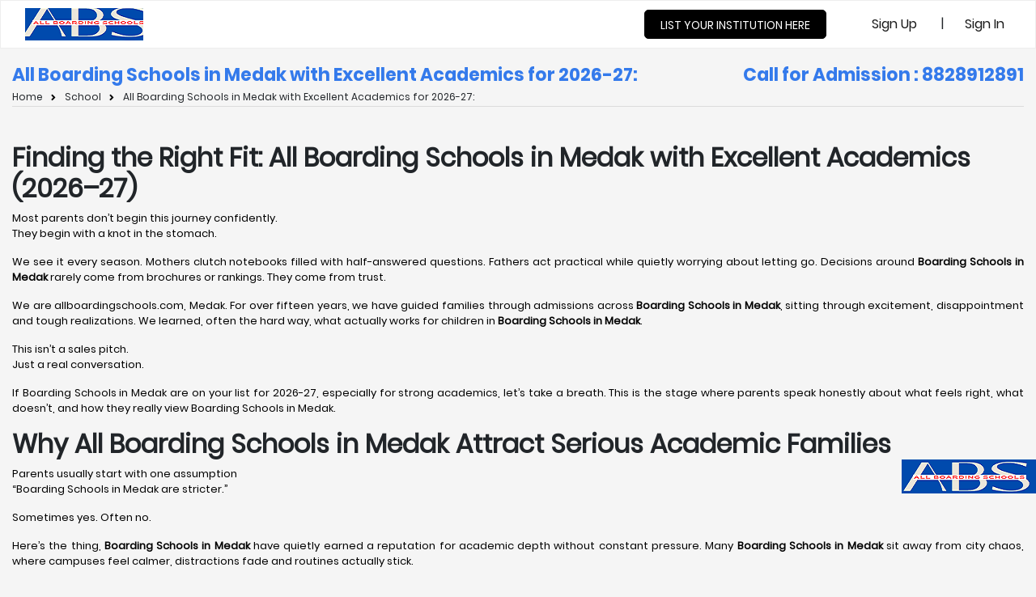

--- FILE ---
content_type: text/html; charset=UTF-8
request_url: https://www.allboardingschools.com/boarding-school-in-medak
body_size: 47252
content:
<!doctype html>
<html lang="zxx"><head>
<link rel="canonical" href="https://www.allboardingschools.com/boarding-school-in-medak" />
<meta charset="utf-8">
<meta http-equiv="X-UA-Compatible" content="IE=edge">
<meta name="robots" content="index, follow">
<meta name="viewport" content="width=device-width, initial-scale=1">

<title>All Boarding Schools in Medak with Excellent Academics for 2026-27 | Allboardingschools.com Medak</title>

<meta name="description" content="Worried about 2026-27 boarding school admissions? At Allboardingschools.com, we offer 15+ years of real-world guidance on choosing the right boarding schools in Medak with excellent academics. Get honest advice, fees, and admission details for your child. Start your stress-free search now." />
<meta name="keyword" content="Boarding Schools in Medak 2026-27 Session, CBSE Boarding Schools in Medak with Excellent Academics, Best ICSE Boarding Schools in Medak 2026-27 Session, Best IB Boarding Schools in Medak 2026-27 Session, Best International Boarding Schools in Medak 2026-27 Session, Best Boarding Schools with hostel in Medak, allBoardingSchools.com">
<!-- <meta name="google-site-verification" content="G8fwXf0-xSknTpWDrRs70XhYTqGf2lX-_lEQcLh_Gvw" /> --!>
<meta name="og:title" content="All Boarding Schools in Medak with Excellent Academics for 2026-27 | Allboardingschools.com Medak"/>
<meta name="og:image" content="https://www.eduska.com/assets/logo/8363296999878514fdb87e6b26d28037.png"/>
<meta property="og:site_name" content="All Boarding Schools">
<meta property="og:url" content="https://www.allboardingschools.com/boarding-school-in-medak">
<meta property="og:image:type" content="image/png">
<meta property="og:image:width" content="200">
<meta property="og:image:height" content="200">
<meta name="og:description" content="Worried about 2026-27 boarding school admissions? At Allboardingschools.com, we offer 15+ years of real-world guidance on choosing the right boarding schools in Medak with excellent academics. Get honest advice, fees, and admission details for your child. Start your stress-free search now."/>
<link href="https://www.allboardingschools.com/assets/front_end/css/bootstrap.min.css?ver=1725207350" rel="stylesheet">
<link href="https://www.allboardingschools.com/assets/front_end/css/style.css?ver=1725207350" rel="stylesheet">
<link href="https://www.allboardingschools.com/assets/front_end/css/responsive.css?ver=1725207350" rel="stylesheet">
<link href="https://www.allboardingschools.com/assets/front_end/css/owl.carousel.min.css?ver=1725207350" rel="stylesheet">
<link href="https://www.allboardingschools.com/assets/front_end/css/owl.theme.min.css?v=1725207350" rel="stylesheet">
<link href="https://www.allboardingschools.com/assets/front_end/css/owl.transitions.css?v=1725207350" rel="stylesheet">
<link href="https://www.allboardingschools.com/assets/front_end/css/animate.css?v=1725207350" rel="stylesheet">
<link href="https://www.allboardingschools.com/assets/front_end/css/star-style.css?v=1725207350" rel="stylesheet" type="text/css">
<link href="https://www.allboardingschools.com/assets/front_end/css/date-picker.css?v=1725207350" rel="stylesheet" type="text/css">
<link href="https://www.allboardingschools.com/assets/back_end/vendor/chosen_v1.4.0/chosen.min.css?v=1725207349" rel="stylesheet" type="text/css">
<link href="https://www.allboardingschools.com/assets/front_end/css/select2.css?v=1725207350" rel="stylesheet" type="text/css">
<link href="https://stackpath.bootstrapcdn.com/font-awesome/4.7.0/css/font-awesome.min.css" rel="stylesheet">
<link  rel="stylesheet" href="https://cdnjs.cloudflare.com/ajax/libs/font-awesome/5.8.1/css/all.min.css" />
<link   rel="stylesheet" href="https://cdnjs.cloudflare.com/ajax/libs/normalize/5.0.0/normalize.min.css">
<link href="https://www.allboardingschools.com/assets/front_end/css/bootstrap-select.min.css?ver=1725207350" rel="stylesheet">
<script src="https://ajax.googleapis.com/ajax/libs/jquery/3.3.1/jquery.min.js"></script>
<script>var base_url = 'https://www.allboardingschools.com/';</script>    
		<link href="https://www.allboardingschools.com/assets/front_end/css/bootstrap-select.min.css" rel="stylesheet">
		<link type="image/x-icon" href="https://www.eduska.com/assets/logo/f1d72e4574d52354852a426eed10e991.png" rel="shortcut icon" />
<style>
._mh12top
{
	margin-top: -10px;
}
.select2-container--default .select2-selection--single .select2-selection__rendered {
    color: #495057 !important;
    line-height: 28px !important;
	outline: none !important;
    position: relative !important;
    right: 24px !important;
	left: -11px !important;
	font-size: 1rem !important;
}
.bg-color-white{
	background-color:#fff !important;
}

		.switch-field {
			display: flex;
			margin-bottom: 0px;
			overflow: auto;
		}
		.top_box_2 {
			min-height: auto;
			}
		</style>
</head>
<body  class="search-result-bg">
<!--<div class="ring loading" style="display:none;">PG to KG</div>-->
<div class="loader loading" style="display:none;">PG to KG...</div>

<!--menu section start-->
<nav class="navbar navbar-expand-lg sticky-top navbar-dark bg-dark bg-color nav-cstm-color static-top">
    <div class="container">
        <a class="navbar-brand" href="https://www.allboardingschools.com/">
     <div class="bg-logo" style="background:url(https://www.eduska.com/assets/logo/8363296999878514fdb87e6b26d28037.png) -5px -4px!important;"></div>
    </a>
    <button class="navbar-toggler toggler-cstm" type="button" data-toggle="collapse" data-target="#navbarResponsive" aria-controls="navbarResponsive" aria-expanded="false" aria-label="Toggle navigation">
    	<span class="navbar-toggler-icon toggle-cstm"></span>
    </button>
        <div class="collapse navbar-collapse toggle-inner-cstm" id="navbarResponsive">
            <ul class="navbar-nav ml-auto">
            
                <a  href="#loginmodal" data-toggle="modal"   class="nav-link nav-btn-cstm-color Poppins-Regular m-right-btn mr-5">
                    <li class="nav-item business-l-page">
                        List Your Institution here
                    </li>
                </a>
                <li class="nav-item">
                    <!--<a class="nav-link nav-text-cstm-color nav-signup-btn-cstm-color Poppins-Regular pr-5" href="#signupmodal" data-toggle="modal">Sign Up</a>-->
                <a class="nav-link nav-text-cstm-color nav-signup-btn-cstm-color Poppins-Regular pr-5" href="javascript:;" onClick="set_sign_up_captcha()" >Sign Up</a>

                </li>
                <li class="b-left">|</li>
                <li class="nav-item">
                	<a class="nav-link nav-text-cstm-color nav-signup-btn-cstm-color nav-text-cstm-color2 Poppins-Regular" href="#loginmodal" data-toggle="modal">Sign In</a>
                </li>
            </ul>
        </div>
    </div>
</nav> 
<style>
.select2-container--default .select2-selection--single .select2-selection__rendered {
    color: #000 !important;
}
.select2-container--default .select2-selection--single .select2-selection__rendered {
    color: #482828 !important;
}
#select2-sub_category_id-container .select2-selection__placeholder
{
	color:#495057!important;
	font-family:sans-serif !important;
}.quick-s4:focus {    -webkit-appearance: checkbox;}.select-m3:after {    width: 90%;    margin-left: 23px;}.select-m:after {	 width: 90%;    margin-left: 23px;}.quick-service-modal {    max-width: 40%;}
</style>


<!--Model Popup starts-->
<div class="modal fade" id="Enquieryform_submit" role="dialog" style="display: none;">
    <div class="modal-dialog">
        <div class="modal-content">
            <div class="modal-body">
			 <button type="button" class="close" data-dismiss="modal" aria-label=""><span>×</span></button>
			 <h1 style="margin-top: 0px; margin-bottom: 10px;color: #8BC34A;">Thank You!</h1>
              <p style="color: #8BC34A;margin-bottom: 0;">Your inquiry is sent successfully.</p>
            </div>
		 </div>
    </div>
</div>


<!--fixbtn-->
<div class="col-md-12 col-sm-12 col-12 d-sm-block d-md-block">
	<a href="javascript:;" onClick="set_inquiry_captcha()">
	    		<!--<img src="assets/front_end/images/Admmision-team.png" alt="" class="img-fluid just-ask-fix-btn">-->
		<img src="https://www.eduska.com/assets/logo/8363296999878514fdb87e6b26d28037.png" alt="" class="img-fluid just-ask-fix-btn">
	</a>
    <!--
    <a href="#" data-toggle="modal" data-target="#redModal">
		<img src="assets/front_end/images/JustAsk_btn.png" alt="" class="img-fluid just-ask-fix-btn">
	</a>-->
</div>
<!--end fix btn-->
<!--PG to KG fix btn toggle quick service request-->
<!-- Modal -->
<div id="redModal" class="modal fade2 quick-service" role="dialog" aria-labelledby="exampleModalLabel" aria-hidden="true">
	<div class="col-md-12 col-sm-12 col-12">
		<p class="text-center Poppins-Regular mt-4 f-18" style="color:#fff;">
		All Boarding Schools		</p>
		<button type="button" class="close close-icon" data-dismiss="modal" aria-label="Close" data-target="#index.php">
		<span aria-hidden="true" class="j-112">&times;</span></button>
		<!--<span class="w-img"><img src="images/crozz.png" alt="" class="img-fluid j-112"></span>-->
	</div>
	<div class="modal-dialog quick-service-modal" role="document">
		<div class="modal-content">
			<div class="modal-header q-s2">
				<h5 class="modal-titlen quick-s1 Poppins-Bold-new f-18">Admission Enquiry Form</h5>
				<span class="mandatory-a Poppins-Regular f-14">Mandatory</span>
			</div>
            <div id="reponse_message_success"></div>
			<div class="modal-body modal-body-cstm">
            
            <form method="post" name="jsut_ask_form" id="jsut_ask_form">

            	<div class="row">
            		<div class="col-md-12 col-sm-12 col-12">
            			<div class="select-m3 mt-0">
            				<div class="row">
            					<div class="col-md-1 col-sm-1 col-2">
            						<div class="user-icon">
            							<i class="fa fa-user user-i"></i>
            						</div>
            					</div>
            					<div class="col-md-11 col-sm-11 col-10">
            						<input type="text" class="form-control quick-s6" id="name" name="name" placeholder="Name">
            					</div>
            				</div>
            			</div>
            		</div>
            	</div>
            	<div class="row">
            		<div class="col-md-12 col-sm-12 col-12">
            			<div class="select-m3 mt-4">
            				<div class="row">
            					<div class="col-md-1 col-sm-1 col-2">
            						<div class="phone-icon">
            							<i class="fa fa-envelope envelope-i"></i>
            						</div>
            					</div>
            					<div class="col-md-11 col-sm-11 col-10 ">
            						<input type="text" class="form-control quick-s6" name="email" id="email" placeholder="Email">
            					</div>
            				</div>
            			</div>
            		</div>
            	</div>

				<div class="row">
                	
					<div class="col-md-12 col-sm-12 col-12">
						<div class="select-m mt-4">
							<div class="row">
								<div class="col-md-1 col-sm-1 col-2">
                                <div class="phone-icon">
                                <img src="https://www.allboardingschools.com/assets/front_end/images/phone.png" alt="" class="img-fluid phone-i">
								</div>	
								</div>
								<div class="col-md-5 col-sm-5 col-5">
									<div class="quick-input-group">
										<div class="form-group">
                                            <select class="form-control quick-s4" required id="mobile_country_code" name="mobile_country_code">
                                            	<option value="">Select Country Code</option>
												    
                                                    <option selected value="90" >+91 (India)</option>
                                                    
                                                </select>
										</div>
									</div>
								</div>
								<div class="col-md-6 col-sm-6 col-5">
									<div class="form-group">
										<input type="text" class="form-control quick-s5" id="mobile" name="mobile" placeholder="81XXXXXXXX">
									</div>
								</div>
							</div>
						</div>
					</div>
				</div>
				
				<!-- institute type -->
				<div class="row">
					<div class="col-md-12 col-sm-12 col-12">
						<div class="select-m3 mt-4">
							<div class="row">
								<div class="col-md-1 col-sm-1 col-2">
									<div class="phone-icon">
										<i class="fa fa-sliders slider-h-i"></i>
									</div>
								</div>
								<div class="col-md-11 col-sm-11 col-10 select_lanidng_page">
									<select class="form-control form-control quick-s4 valid" name="sub_category_id" id="institution_type" aria-required="true" aria-invalid="false">
                                    									<option value="" class="color-black">Institution Type</option>
									<!--<option value="1" class="color-black">Boarding School</option>-->
									<!--<option value="2" class="color-black">Engineering College</option>-->
									<!--<option value="3" class="color-black">Management College</option>-->

																		            <option value="1" class="color-black">Boarding School</option> 
									        									</select>
								</div>
								
							</div>
						</div>
					</div>
				</div>

				<div class="row" id="adminssion_1" style="display: none;">
					<div class="col-md-12 col-sm-12 col-12">
						<div class="select-m3 mt-4">
							<div class="row">
								<div class="col-md-1 col-sm-1 col-2">
									<div class="phone-icon">
										<i class="fa fa-sliders slider-h-i"></i>
									</div>
								</div>
								<div class="col-md-11 col-sm-11 col-10 select_lanidng_page" >
									<select class="form-control form-control quick-s4 valid" name="adminssion_1"  aria-required="true" aria-invalid="false">

									<option value="" class="color-black">Select adminssion</option>
																		<option value="Class 1" class="color-black">Class 1</option>
																		<option value="Class 2" class="color-black">Class 2</option>
																		<option value="Class 3" class="color-black">Class 3</option>
																		<option value="Class 4" class="color-black">Class 4</option>
																		<option value="Class 5" class="color-black">Class 5</option>
																		<option value="Class 6" class="color-black">Class 6</option>
																		<option value="Class 7" class="color-black">Class 7</option>
																		<option value="Class 8" class="color-black">Class 8</option>
																		<option value="Class 9" class="color-black">Class 9</option>
																		<option value="Class 10" class="color-black">Class 10</option>
																		<option value="Class 11" class="color-black">Class 11</option>
																		<option value="Class 12" class="color-black">Class 12</option>
																		</select>
								</div>
							</div>
						</div>
					</div>
				</div>

				<div class="row" id="adminssion_2" style="display: none;">
					<div class="col-md-12 col-sm-12 col-12">
						<div class="select-m3 mt-4">
							<div class="row">
								<div class="col-md-1 col-sm-1 col-2">
									<div class="phone-icon">
										<i class="fa fa-sliders slider-h-i"></i>
									</div>
								</div>
								<div class="col-md-11 col-sm-11 col-10 select_lanidng_page" >
									<select class="form-control form-control quick-s4 valid" name="adminssion_2"  aria-required="true" aria-invalid="false">

									<option value="" class="color-black">Select adminssion</option>
									<option value="Under Graduate" class="color-black">Under Graduate</option>
									<option value="Under Graduate" class="color-black">Post Graduate</option>
									
									</select>
								</div>

							</div>
						</div>
					</div>
				</div>

				<!-- Annual fees -->
				<div class="row">
					<div class="col-md-12 col-sm-12 col-12">
						<div class="select-m3 mt-4">
							<div class="row">
								<div class="col-md-1 col-sm-1 col-2">
									<div class="phone-icon">
										<i class="fa fa-sliders slider-h-i"></i>
									</div>
								</div>
								<div class="col-md-11 col-sm-11 col-10 select_lanidng_page" id="annual_fees">
									<select class="form-control form-control quick-s4 valid" name="annual_fees"  aria-required="true" aria-invalid="false">

									<option value="" class="color-black">Average Annual Fees</option>
																		<option value="1 Lac" class="color-black"> 1 Lac</option>
																		<option value="2 Lac" class="color-black"> 2 Lac</option>
																		<option value="3 Lac" class="color-black"> 3 Lac</option>
																		<option value="4 Lac" class="color-black"> 4 Lac</option>
																		<option value="5 Lac" class="color-black"> 5 Lac</option>
																		<option value="6 Lac" class="color-black"> 6 Lac</option>
																		<option value="6 Lac Above" class="color-black">6 lac Above</option>
									</select>
								</div>
							</div>
						</div>
					</div>
				</div>

				<!-- location -->
				<div class="row">
            		<div class="col-md-12 col-sm-12 col-12">
            			<div class="select-m3 mt-4">
            				<div class="row">
            					<div class="col-md-1 col-sm-1 col-2">
            						<div class="user-icon">
            							<i class="fa fa-user user-i"></i>
            						</div>
            					</div>
            					<div class="col-md-11 col-sm-11 col-10">
            						<input type="text" class="form-control quick-s6" id="location" name="location" placeholder="Location">
            					</div>
            				</div>
            			</div>
            		</div>
            	</div>
            	<!-- $$END -->
								<div class="row mt-3">
                     <div class="col-md-3 col-sm-2 col-4 mt-3 captcha_new padding-new-g" id="captcha_login31" style="padding-right: 0;">
                          <img src="https://www.allboardingschools.com/captcha.php?captch_code_front=yes&captch_code=" style="border-radius: 6px;" alt="" />
                     </div>
                      <div class="col-md-1 col-sm-1 col-1 mt-4">
                           <a title="Change Captcha Code" href="javascript:;" onClick="change_captcha_code_inquiry('captcha_login31','captcha_code_inquiry')"><i title="Change Captcha Code" class="fa fa-refresh fa-1 curser_icon"></i></a>
                      </div>
                       <div class="col-md-8 col-sm-8 col-7 mt-3 padding-new-g" style="padding-left: 0;">
                          <input required type="number" name="code_captcha" id="code_captcha" class="form-control reg_input cstm-input" placeholder="Enter Captcha" value="" /> 
                       </div>
                 </div>
				<div class="row">
					<div class="col-md-12 col-sm-12 col-12">
						<div class="q-terms-c mt-5">                       <p class="tc-1 f-14"><input style="display:inline" type="checkbox" value="Yes" name="term_condd" required />&nbsp;By submitting the request, you accept our <a href="https://www.allboardingschools.com/terms-conditions" target="_blank"><span class="tc-2">Terms and Conditions</span></a> and <a href="https://www.allboardingschools.com/privacy-policy" target="_blank">
								<span class="tc-2">
								Privacy Policy.</span></a></p>
						</div>
					</div>
				</div>
			</div>
            <input type="hidden" name="csrf_new_matrimonial" value="915c3a8ad675fe685c596874fdc047a2" id="hash_tocken_id" class="hash_tocken_id" />
            <input type="hidden" name="base_url" id="base_url" value="https://www.allboardingschools.com/" />
			<div class="modal-footer footer-border">
				<div class="row">
					<div class="col-md-12 col-sm-12 col-12 mt-4">
						<div class="qf-btn">
							<button type="submit" id="just_inq"  class="just-ask-btn-1 Poppins-Bold f-18">SEND</button>
						</div>
					</div>
				</div>
				<div class="col-md-12 col-sm-12 col-12 text-center">				<p class="f-18"> Already have a Account with us ? <a href="#loginmodal" data-toggle="modal" data-dismiss="modal"> LOGIN HERE</a><br>				 Want to Register With us ? <a href="#signupmodal" data-toggle="modal" data-dismiss="modal">SIGN UP HERE </a>				</p>                 </div>
			</div>
            </form>
		</div>
	</div>
</div>
<!--end PG to KG fix btn toggle-->
<!--otp modal start-->
<div id="next-step" class="modal fade2 otp-modal" tabindex="-1" role="dialog" aria-labelledby="exampleModalLabel" aria-hidden="true">
	<div class="col-md-12 col-sm-12 col-12">
		<p class="text-center Poppins-Regular mt-4 f-18" style="color:#fff;">
		PG to KG
		</p>
		<button type="button" class="close close-icon" data-dismiss="modal" aria-label="Close" data-target="#index.php">
		<span aria-hidden="true" class="j-112">&times;</span></button>
		<!--<span class="w-img"><img src="images/crozz.png" alt="" class="img-fluid j-112"></span>-->
	</div>
	<div class="modal-dialog quick-service-modal" role="document">
		<div class="modal-content h-212">
			<div class="modal-header q-s2" id="otp_form">
				<div class="col-md-12 col-sm-12 col-12">
					<h5 class="modal-titlen j-213 Poppins-Bold-new f-18 text-center mt-3" id="exampleModalLabel">Varify Number</h5>
					<p class="j-214 Poppins-Regular mt-4 f-16 text-center mt-3">
					Please enter OTP sent to <span id="change_mo"></span> <a href="#" onClick="change_mobile_number()"><span class="j-215">(Change number)</span></a></p>
                    
                   
					<div class="form-otp text-center mt-4" id="otp_form">
						<form class="code-form" name="otp_check" id="otp_check">
							<input id="codeBox1" name="otp[]" type="password" maxlength="1" onkeyup="onKeyUpEvent(1, event)" onfocus="onFocusEvent(1)" />
							<input id="codeBox2" name="otp[]" type="password" maxlength="1" onkeyup="onKeyUpEvent(2, event)" onfocus="onFocusEvent(2)" />
							<input id="codeBox3" name="otp[]" type="password" maxlength="1" onkeyup="onKeyUpEvent(3, event)" onfocus="onFocusEvent(3)" />
							<input id="codeBox4" name="otp[]" type="password" maxlength="1" onkeyup="onKeyUpEvent(4, event)" onfocus="onFocusEvent(4)" onBlur="dd()"/>
                            <input type="hidden" name="csrf_new_matrimonial" value="915c3a8ad675fe685c596874fdc047a2" id="hash_tocken_id" class="hash_tocken_id" />
                    <input type="hidden" name="base_url" id="base_url" value="https://www.allboardingschools.com/" />
                    <input type="hidden" name="last_id" id="last_id"  value=""/>
                    <input type="hidden" name="verify_mobile" id="verify_mobile"  value=""/>
                   	
						</form>
                        <div id="sub_cate_listd-error2" class="text-center just-ask-success" style="display:none;">Otp Varified successfully</div>
                        <div id="sub_cate_listd-error3" class="text-center just-ask-danger" style="display:none;">Your code is invalid</div>
                    	<div id="sub_cate_listd-error1" class="text-center just-ask-danger"  style="display:none;"><label id="codeBox4-error" class="error" for="codeBox4">This field is required</label></div>
					</div>
                     
					<!--<p class="j-216 text-center Poppins-Regular mt-4 f-16">Get OTP on Call (10 seconds)</p>-->
					<!--<p class="j-218 Poppins-Regular f-18 text-center">or</p>-->
					<hr class="j-217 mt-1 d-none">
				</div>
			</div>
            <div class="modal-header q-s2" id="change_mobile_form_ch" style="display:none;">
				<div class="col-md-12 col-sm-12 col-12">
					<h5 class="modal-titlen j-213 Poppins-Bold-new f-18 text-center mt-3" id="exampleModalLabel">Change Number</h5>
                    <div id="reponse_message_successc"></div>
                    <form method="post" name="change_mobile" id="change_mobile">
                    <div class="form-otp text-center mt-4" >
						<div class="row">
                            <div class="col-md-12 col-sm-12 col-12">
                                <div class="select-m">
                                    <div class="row">
                                        <div class="col-md-1 col-sm-1 col-2">
                                            <div class="user-icon">
                                                <i class="fa fa-user user-i"></i>
                                            </div>
                                        </div>
                                        <div class="col-md-3 col-sm-3 col-5">
                                            <div class="quick-input-group">
                                                <div class="form-group">
                                                    
                                                    <select class="form-control quick-s4" required id="mobile_country_code_popup" name="mobile_country_code" >
                                                            
                                                            <option value="90" >+91 (India)</option>
                                                            
                                                        </select>
                                                </div>
                                            </div>
                                        </div>
                                        <div class="col-md-8 col-sm-8 col-5">
                                            <div class="form-group">
                                                <input type="text" class="form-control quick-s5" id="mobile_popup" name="mobile" placeholder="81XXXXXXXX">
                                            </div>
                                        </div>
                                    </div>
                                </div>
                            </div>
                        </div>
					</div>
                    <input type="hidden" name="csrf_new_matrimonial" value="915c3a8ad675fe685c596874fdc047a2" id="hash_tocken_id" class="hash_tocken_id" />
                    <input type="hidden" name="base_url" id="base_url" value="https://www.allboardingschools.com/" />
                    <input type="hidden" name="last_id" id="last_id" class="last_id"  value=""/>
            		<input type="hidden" name="verify_mobile" id="verify_mobile"  value=""/>
                    <div class="row">
                        <div class="col-md-12 col-sm-12 col-12 mt-4">
                            <div class="qf-btn">
                                <button type="submit" id="jsut_inq"   class="just-ask-btn-1 Poppins-Bold f-18">PG to KG</button>
                            </div>
                        </div>
                    </div>
                    </form>
					<!--<p class="j-216 text-center Poppins-Regular mt-4 f-16">Get OTP on Call (10 seconds)</p>-->
					<!--<p class="j-218 Poppins-Regular f-18 text-center">or</p>
					<hr class="j-217 mt-1">-->
				</div>
			</div>
			<div class="modal-body modal-body-cstm" style="display:none;">
				<div class="col-md-12 col-sm-12 col-12">
					<div class="j-220">
						<p class="j-221 mt-5 Poppins-Regular f-16 text-center">
							Give a Missed Call at
						</p>
						<p class="j-222 text-center Poppins-Bold f-18"><img src="images/phone.png" alt="" class="img-fluid phone-v"> 1800-123-123-1234
						</p>
						<div class="j-223 text-center Poppins-Regular f-14">
							<a href="#" class="j-224">Make a call</a>
						</div>
					</div>
				</div>
			</div>
			<div class="modal-footer footer-border">
				<div class="col-md-12 col-sm-12 col-12">
				</div>
			</div>
		</div>
	</div>
</div>
<!--otp modal end-->

<script type="text/javascript">
	//institution_type
	$("#institution_type").change(function () {
	    var institution_type  = $("#institution_type").val();
	    
	    if(institution_type == 1){  
	    	$('#adminssion_2').hide();
	    	$('#adminssion_1').show();
	    }else{
	    	$('#adminssion_1').hide();
	    	$('#adminssion_2').show();
	    }
	});
</script><!--login modal start-->
<div class="modal fade2" id="loginmodal">
    <div class="modal-dialog">
        <div class="modal-content login-modal-class">
            <div class="modal-header header-cstm">
            	<p class="modal-title Poppins-ExtraLight f-24 m-lg">Sign in using</p>
                <div class="Poppins-Bold f-18 m-signup">
                	<a href="#" class="sign-up-btn-just-ask Poppins-Bold-new" id="toggle-div2">Sign Up</a>
                </div>
                <button type="button" class="close close-icon" data-dismiss="modal" aria-label="Close">
                    <span class="w-img"><img src="https://www.allboardingschools.com/assets/front_end/images/crozz.png" alt="close" class="img-responsive crozz-img"></span>
                </button>
            </div>
                        <div class="modal-body">
                <form class="form-signin" id="login_form" name="login_form" >
                	<div id="reponse_login_success" style="display:none" class="alert"></div>
                    <div class="form-label-group">
                        <label for="inputEmail" class="Poppins-Regular">Email Id</label>
                        <input type="text" name="email" id="email"  value="" required class="form-control cstm-input" placeholder="Enter email">
                    </div>
                    <div class="form-label-group mt-3">
                        <label for="inputPassword2" class="Poppins-Regular">Password</label>
                        <input type="password" name="password" id="password" value=""  required class="form-control cstm-input" placeholder="Enter Passwrod">
                        <!--<label class="lable-clr mt-1">Get one time password (OTP)</label>-->
                    </div>
                                        <div class="custom-control custom-checkbox mb-3 mt-3">
                        <input type="checkbox" class="custom-control-input"  id="keep_me_loggin" name="keep_me_loggin" value="Yes">
                        <input type="hidden" name="is_post" id="is_post" value="1" />
                        <label class="custom-control-label mt-4 Poppins-Regular" for="keep_me_loggin">Keep Me Signed in</label>
                        <a href="https://www.allboardingschools.com/forgot-password" target="_blank" class="forget-pass mt-4 Poppins-Regular">Forgot Password</a>
                    </div>
               		<input type="hidden" name="csrf_new_matrimonial" value="915c3a8ad675fe685c596874fdc047a2" id="hash_tocken_id" class="hash_tocken_id" />
                	<input type="hidden" name="base_url" id="base_url" value="https://www.allboardingschools.com/" />
                	<button class="btn btn-lg btn-primary btn-block text-uppercase login-just-ask-btn Poppins-Bold-new" id="contact_submit_btn" type="submit">Sign in</button>
                    <div class="col-md-12 my-2 mt-3" style="display:none;">
                        <div class="login-or">
                            <hr class="hr-or">
                            <span class="span-or Poppins-Bold-new">or Sign in with</span>
                        </div>
                    </div>
                </form>
            </div>
            </div>
        </div>
    </div>
    <!--end login modal-->
    <!--signup modal start-->
 
    <div class="modal fade2" id="signupmodal">
    <div class="modal-dialog new-modal-box">
        <div class="modal-content signup-modal-class">
            <!-- Modal Header -->
            <div class="modal-header header-cstm">
                <p class="modal-title Poppins-ExtraLight f-24 m-lg">Sign up</p>
                <div class="Poppins-Bold f-18 m-signup">
                    <a href="#" class="sign-up-btn-just-ask Poppins-Bold-new" id="toggle-div">Sign in</a>
                </div>
                <button type="button" class="close close-icon" data-dismiss="modal" aria-label="Close">
                    <!--<span aria-hidden="true">&times;</span></button>-->
                    <span class="w-img"><img src="https://www.allboardingschools.com/assets/front_end/images/crozz.png" alt="" class="img-responsive crozz-img"></span>
                </button>
            </div>
                        
            <!-- Modal body -->
            <div class="modal-body">
                <div class="form-label-group text-center">
                    <div class="switch-field" style="display: block;margin-top: 10px;">
                        <input type="radio" id="user_type_parent" name="user_type" value="parent">
                        <label for="user_type_parent" style="font-size: 18px;">Admission Seeker</label>
                        <input type="radio" id="user_type_institute" name="user_type" value="institute">
                        <label for="user_type_institute" style="font-size: 18px;">Institution</label>
                    </div>
                </div>
               
                <form class="form-signin" name='parent_register_form' id='parent_register_form'>
                    <div id="parent-form" class="desc"  style='display:none;'>
                        <div>
                            <div id="p_reponse_message_success_re" style="display:none" class="alert"></div>
                            <div class="form-label-group mt-3">
                                <label  class="Poppins-Regular d-color">Looking for Admission</label>
                            </div>
                            <div class="switch-field">
                                                                            <input type="radio" id="Looking-1" name="category_id" value="1" checked >
                                            <label for="Looking-1">BOARDING SCHOOL</label>              
                                                                        <!-- <input type="radio" id="Looking-1" name="category_id" value="1" checked>
                                <label for="Looking-1">Boarding School</label>
                                <input type="radio" id="Looking-3" name="category_id" value="2">
                                <label for="Looking-3">Engineering College</label>
                                <input type="radio" id="Looking-2" name="category_id" value="3">
                                <label for="Looking-2">Management College</label> -->

                                
                            </div>
                            <label for="email" class="Poppins-Regular bording_class mt-3 d-color">Intitution Type</label>
                            <div class="switch-field bording_class">
                                                                <input type="radio" id="intitution_type Day Cum Resdiential School" name="intitution_type" value="Day Cum Resdiential School" >
                                    <label for="intitution_type Day Cum Resdiential School">Day Cum Resdiential School</label>
                                                                    <input type="radio" id="intitution_type Fully Residential and Day Boarding" name="intitution_type" value="Fully Residential and Day Boarding" checked>
                                    <label for="intitution_type Fully Residential and Day Boarding">Fully Residential and Day Boarding</label>
                                                                    <input type="radio" id="intitution_type Full Boarding and Weekly Boarding" name="intitution_type" value="Full Boarding and Weekly Boarding" >
                                    <label for="intitution_type Full Boarding and Weekly Boarding">Full Boarding and Weekly Boarding</label>
                                                            </div>
                            
                            <div class="form-label-group mt-3 mb-3 bording_class">
                                
                                <div class="row">
                                    <div class="col-md-6 col-sm-6 col-12">
                                    <div class="form-label-group">
                                            <label for="email" class="Poppins-Regular">Studying in</label>
                                        <select class="form-control cstm-input" name="from_class" id="from_class">
                                        <option  value="1"   class="color-black" >Class 1</option><option  value="2"   class="color-black" >Class 2</option><option  value="3"   class="color-black" >Class 3</option><option  value="4"   class="color-black" >Class 4</option><option  value="5"   class="color-black" >Class 5</option><option  value="6"   class="color-black" >Class 6</option><option  value="7"   class="color-black" >Class 7</option><option  value="8"   class="color-black" >Class 8</option><option  value="9"   class="color-black" >Class 9</option><option  value="10"   class="color-black" >Class 10</option><option  value="11"   class="color-black" >Class 11</option><option  value="12"   class="color-black" >Class 12</option>                                        </select>
                                        </div>
                                    </div>
                                    <div class="col-md-6 col-sm-6 col-12"> 
                                    <div class="form-label-group">
                                            <label for="email" class="Poppins-Regular">For Which Class</label>
                                        <select class="form-control cstm-input" name="to_class" id="to_class">
                                        <option  value="1"   class="color-black" >Class 1</option><option  value="2"   class="color-black" >Class 2</option><option  value="3"   class="color-black" >Class 3</option><option  value="4"   class="color-black" >Class 4</option><option  value="5"   class="color-black" >Class 5</option><option  value="6"   class="color-black" >Class 6</option><option  value="7"   class="color-black" >Class 7</option><option  value="8"   class="color-black" >Class 8</option><option  value="9"   class="color-black" >Class 9</option><option  value="10"   class="color-black" >Class 10</option><option  value="11"   class="color-black" >Class 11</option><option  value="12"   class="color-black" >Class 12</option>                                        </select>
                                    </div>
                                    </div>
                                </div>
                            </div>
                            <label for="email" class="Poppins-Regular college_class mt-3 d-color" style="display:none;">Course Offered</label>
                            <div class="switch-field college_class" style="display:none;">
                                    <input type="radio" id="course_offered Under Graduate" name="course_offered" value="Under Graduate" checked onclick="course_change('Under Graduate');radioChange('category_id','under_graduate_list','under_graduate_list');radioChange('category_id','under_graduate_branch_list','under_graduate_branch_list');">
                                    <label for="course_offered Under Graduate">Under Graduate</label>
                                    <input type="radio" id="course_offered Post Graduate" name="course_offered" value="Post Graduate" onclick="course_change('Post Graduate');radioChange('category_id','post_graduate_list','post_graduate_list');radioChange('category_id','post_graduate_branch_list','post_graduate_branch_list');">
                                    <label for="course_offered Post Graduate">Post Graduate</label>
                            </div>
                            <div class="row mt-3 mb-3 college_class under_graduate" style="display:none;">
                                <div class="col-md-6 col-sm-6 col-12">
                                    <div class="form-label-group">
                                        <label for="inputEmail" class="Poppins-Regular">Under Graduate</label>
                                        <select class="form-control cstm-input selectpicker" name="under_graduate" id="under_graduate_list" title="Select Under Graduate" multiple>
                                        </select>
                                    </div>
                                </div>
                                <div class="col-md-6 col-sm-6 col-12">
                                    <div class="form-label-group">
                                        <label for="inputEmail2" class="Poppins-Regular">Under Graduate Branch</label>
                                        <select class="form-control cstm-input selectpicker" name="under_graduate_branch" title="Select Under Graduate Branch" id="under_graduate_branch_list" multiple>
                                        </select>
                                        
                                    </div>
                                </div>
                            </div>
                             <div class="row mt-3 mb-3 post_graduate" style="display:none;">
                                <div class="col-md-6 col-sm-6 col-12">
                                    <div class="form-label-group">
                                        <label for="inputEmail" class="Poppins-Regular">Post Graduate</label>
                                        <select class="form-control cstm-input selectpicker" name="post_graduate" id="post_graduate_list" title="Select Post Graduate" multiple>
                                        </select>
                                    </div>
                                </div>
                                <div class="col-md-6 col-sm-6 col-12">
                                    <div class="form-label-group">
                                        <label for="inputEmail2" class="Poppins-Regular">Post Graduate Branch</label>
                                        <select class="form-control cstm-input selectpicker" name="post_graduate_branch" title="Select Post Graduate Branch" id="post_graduate_branch_list" multiple>
                                        </select>
                                        
                                    </div>
                                </div>
                            </div>
                            <div class="row">
                                <div class="col-md-6 col-sm-6 col-12">
                                    <div class="form-label-group">
                                        <label for="student_name" class="Poppins-Regular">Student Name</label>
                                        <input type="text" name="student_name" id="student_name" class="form-control cstm-input" placeholder="Enter Student Name">
                                    </div>
                                </div>
                                <div class="col-md-6 col-sm-6 col-12">
                                    <div class="form-label-group">
                                        <label for="father_name" class="Poppins-Regular">Parent’s Name</label>
                                        <input type="text" name="father_name" id="father_name" class="form-control cstm-input " placeholder="Enter Parent’s Name">
                                        
                                    </div>
                                </div>
                            </div>
                            <!--dropdwon-->
                            
                            <div class="form-label-group mt-3">
                                <label for="email" class="Poppins-Regular">Mobile No</label>
                                <div class="row">
                                    <div class="col-md-4 col-sm-4 col-4">
                                        <select class="form-control cstm-input" id="std_mobile_country_code" name="std_mobile_country_code">
                                        <option selected class="color-black" value=90>+91 (India)</option>                                        </select>
                                    </div>
                                    
                                    <div class="col-md-8 col-sm-8 col-8"> 
                                        <input type="number" name="std_mobile" id="std_mobile" required="" class="form-control cstm-input error" placeholder="Enter Mobile No">
                                    </div>
                                </div>
                                
                            </div>
                            <div class="row">
                            <div class="col-md-6 col-sm-6 col-12">
                                <div class="form-label-group mt-3">
                                    <label for="std_email" class="Poppins-Regular">Email Address</label>
                                    <input type="email" name="std_email" id="std_email" class="form-control cstm-input" placeholder="Enter Email Address">
                                </div>
                            </div>
                            <div class="col-md-6 col-sm-6 col-12">
                                <div class="form-label-group mt-3">
                                    <label for="std_password" class="Poppins-Regular">Password</label>
                                    <input type="password" name="std_password" id="std_password" class="form-control cstm-input" placeholder="Enter Password">
                                </div>
                            </div>
                        </div>
                        <div class="row">
                            <div class="col-md-6 col-sm-6 col-12">
                                <!-- <div class="form-label-group mt-3">
                                    <label for="state" class="Poppins-Regular">Country</label>
                                    <select class="form-control cstm-input" name="std_country" id="std_country" required onchange="dropdownChange('std_country','std_state','state_list')">
                                                                        </select>

                                </div> -->
                                <div class="form-label-group mt-3">
		<label for="email" class="Poppins-Regular">Country <span style="color:#f9060d;">*</span></label>
				 <select class="form-control cstm-input"  placeholder="Please Select Country" onchange=dropdownChange('std_country','std_state','state_list') name="std_country" id="std_country" required><option selected value="" class="color-black">Select Country</option><option class="color-black" value="90"  data-value="IN"  >India</option></select></div>                            </div>
                            <div class="col-md-6 col-sm-6 col-12">
                                <div class="form-label-group mt-3">
                                    <label for="state" class="Poppins-Regular">State</label>
                                    <select class="form-control cstm-input" name="std_state" id="std_state" required onchange="dropdownChange('std_state','std_city','city_list')">
                                    <option value="">Select State</option>
                                    </select>

                                </div>
                            </div>
                        </div>
                        <div class="row">
                            <div class="col-md-6 col-sm-6 col-12">
                                <div class="form-label-group mt-3">
                                    <label for="std_city" class="Poppins-Regular">City</label>
                                    <select class="form-control cstm-input" name="std_city" id="std_city" required>
                                    <option value="">Select City</option>
                                    </select>
                                </div>
                            </div>
                            <div class="col-md-6 col-sm-6 col-12">
                                <div class="form-label-group mt-3">
                                    <label for="autocomplete" class="Poppins-Regular">Preferred Location for Study</label>
                                    <input type="text" name="autocomplete" id="autocomplete" class="form-control cstm-input" placeholder="Enter Location">
                                    <input type="hidden" name="std_locality">
                                    <input type="hidden" name="KeyLong">
                                    <input type="hidden" name="KeyLat">
                                </div>
                            </div>
                            
				<script type="text/javascript">
                    function initialize() {
                        var autocomplete;
                        var cntr = $('#std_country').find(':selected').attr('data-value');
                        if(cntr==undefined){
                            var cntr = 'ae';
                        }
                        var countryRestrict = {'country': cntr};
                                                                        
                        var input = document.getElementById('autocomplete');
                            
                        autocomplete = new google.maps.places.Autocomplete(input, { types: ['geocode'],componentRestrictions: countryRestrict});
						//var autocomplete = new google.maps.places.Autocomplete(input);										
						google.maps.event.addListener(autocomplete, 'place_changed', function () {
							var place = autocomplete.getPlace();
							console.log(place);
							document.getElementById('std_locality').value = place.formatted_address;
							document.getElementById('KeyLat').value = place.geometry.location.lat();
							document.getElementById('KeyLong').value = place.geometry.location.lng();
						   	// alert("This function is working!");
							// alert(place.name);
							// alert(place.address_components[0].long_name);
						});
					}
				   	// google.maps.event.addDomListener(window, 'load', initialize); 
					
					function resetGooglePlace()
					{
					  $('#autocomplete').val("");
					  $('#std_locality').val("");
					  $('#KeyLat').val("");
					  $('#KeyLong').val("");
					}
				</script>
				                 </div>
                                                <div class="row mt-3">
                             <div class="col-md-3 col-sm-2 col-4 mt-3 captcha_new padding-new-g" id="captcha_login11" style="padding-right: 0;">
                                  <img src="https://www.allboardingschools.com/captcha.php?captch_code_front=yes&captch_code=" style="border-radius: 6px;" alt="" />
                             </div>
                              <div class="col-md-1 col-sm-1 col-1 mt-4">
                                   <a title="Change Captcha Code" href="javascript:;" onClick="change_captcha_code_step_1('captcha_login11','captcha_code_sign_up')"><i title="Change Captcha Code" class="fa fa-refresh fa-1 curser_icon"></i></a>
                              </div>
                               <div class="col-md-8 col-sm-8 col-7 mt-3 padding-new-g" style="padding-left: 0;">
                                  <input required type="number" name="code_captcha" id="code_captcha" class="form-control reg_input cstm-input" placeholder="Enter Captcha" value="" /> 
                               </div>
                          </div>
                        <div class="custom-control custom-checkbox mt-3">
                            <input type="checkbox" class="custom-control-input " name="customCheck_p" id="customCheck_p" value="Yes">
                            <label class="custom-control-label mt-3 Poppins-Regular trms-condition" for="customCheck_p">
                                
                                <span class="t1">I Agree to All Boarding Schools <span class="t2"><a href="https://www.allboardingschools.com/terms-conditions" target="_blank">Terms and Conditions</a></span> and <span class="t3"><a href="https://www.allboardingschools.com/privacy-policy" target="_blank">Privacy Policy</a></span>
                                </span>
                                
                            </label>
                        </div>
                        <button class="btn btn-lg btn-primary btn-block text-uppercase login-just-ask-btn Poppins-Bold-new" id="submit_btn_reg" type="submit">Sign up</button>
                        </div>
                    </div>
                </form>  
                <form class="form-signin" name='register_form' id='register_form'>
                    
                    <div id="institute-form" class="desc" style='display:none;'>
                        <div>
                            <div id="reponse_message_success_re" style="display:none" class="alert"></div>
                            <div class="form-label-group mt-3">
                                <label  class="Poppins-Regular d-color">Educational Institution Type</label>
                            </div>
                            <div class="switch-field education_type">
                                                                            <input type="radio" id="Educational-1" name="education_type" value="1" checked >
                                            <label for="Educational-1">BOARDING SCHOOL</label>              
                                                                        <!-- <input type="radio" id="Educational-1" name="education_type" value="1">
                                <label for="Educational-1">Boarding School</label>
                                <input type="radio" id="Educational-3" name="education_type" value="2">
                                <label for="Educational-3">Engineering College</label>
                                <input type="radio" id="Educational-2" name="education_type" value="3">
                                <label for="Educational-2">Management College</label> -->
                            </div>
                            <div class="row">
                                <div class="col-md-6 col-sm-6 col-12">
                                    <div class="form-label-group mt-3">
                                        <label for="username" class="Poppins-Regular">Name Of Contact Person</label>
                                        <input type="text" name="username" id="username" class="form-control cstm-input " placeholder="" required>
                                        
                                    </div>
                                </div>
                                <div class="col-md-6 col-sm-6 col-12">
                                    <div class="form-label-group mt-3">
                                        <label for="inputPassword" class="Poppins-Regular">Password</label>
                                        <input type="password" name="password" id="password" class="form-control cstm-input" placeholder="">
                                    </div>
                                </div>
                            </div>
                            <!--dropdwon-->
                            <div class="row">
                                <div class="col-md-6 col-sm-6 col-12">
                                    <div class="form-label-group mt-3">
                                        <label for="inputPassword" class="Poppins-Regular">Designation</label>
                                        <input type="text" name="designation" id="designation" class="form-control cstm-input" placeholder="">
                                    </div>
                                </div>
                                <div class="col-md-6 col-sm-6 col-12">
                                    <div class="form-label-group mt-3">
                                        <label for="inputPassword" class="Poppins-Regular">Email Address</label>
                                        <input type="email" name="email" id="email" class="form-control cstm-input" placeholder="">
                                    </div>
                                </div>
                            </div>
                            <div class="form-label-group mt-3">
                                <label for="mobile_country_code" class="Poppins-Regular">Mobile No</label>
                                <div class="row">
                                    <div class="col-md-4 col-sm-4 col-4">
                                        <select class="form-control cstm-input valid" id="mobile_country_code" name="mobile_country_code" aria-invalid="false" required>
                                        <option selected="" class="color-black" value="90">+91 (India)</option>
                                        </select>
                                    </div>
                                    
                                    <div class="col-md-8 col-sm-8 col-8"> 
                                        <input type="number" name="mobile" id="mobile" required="" class="form-control cstm-input error" placeholder="Enter Mobile No" aria-required="true" aria-invalid="true">
                                    </div>
                                </div>
                                
                            </div>
                        
                        <div class="row">
                            <div class="col-md-6 col-sm-6 col-12">
                                <div class="form-label-group mt-3">
                                    <label for="state" class="Poppins-Regular">State</label>
                                    <select class="form-control cstm-input" name="state" id="state_signup" required onchange="dropdownChange('state_signup','city_signup','city_list')">
                                    <option value="" class="color-black">Select State</option><option  value="2543"   class="color-black" >Andhra Pradesh</option><option  value="2542"   class="color-black" >Arunachal Pradesh</option><option  value="2544"   class="color-black" >Assam</option><option  value="2545"   class="color-black" >Bihar</option><option  value="2546"   class="color-black" >Chandigarh</option><option  value="2547"   class="color-black" >Chhattisgarh</option><option  value="2548"   class="color-black" >Delhi NCR</option><option  value="2549"   class="color-black" >Goa</option><option  value="2550"   class="color-black" >Gujarat</option><option  value="2551"   class="color-black" >Haryana</option><option  value="2552"   class="color-black" >Himachal Pradesh</option><option  value="2553"   class="color-black" >Jammu and Kashmir</option><option  value="2554"   class="color-black" >Jharkhand</option><option  value="2555"   class="color-black" >Karnataka</option><option  value="2556"   class="color-black" >Kerala</option><option  value="2557"   class="color-black" >Madhya Pradesh</option><option  value="2558"   class="color-black" >Maharashtra</option><option  value="2559"   class="color-black" >Manipur</option><option  value="2560"   class="color-black" >Meghalaya</option><option  value="2561"   class="color-black" >Mizoram</option><option  value="2562"   class="color-black" >Nagaland</option><option  value="2573"   class="color-black" >New Delhi</option><option  value="2563"   class="color-black" >Odisha</option><option  value="2564"   class="color-black" >Punjab</option><option  value="2565"   class="color-black" >Rajasthan</option><option  value="2566"   class="color-black" >Sikkim</option><option  value="2567"   class="color-black" >Tamil Nadu</option><option  value="2568"   class="color-black" >Telangana</option><option  value="2569"   class="color-black" >Tripura</option><option  value="2570"   class="color-black" >Uttar Pradesh</option><option  value="2571"   class="color-black" >Uttarakhand</option><option  value="2572"   class="color-black" >West Bengal</option>                                    </select>

                                </div>
                            </div>
                            <div class="col-md-6 col-sm-6 col-12">
                                <div class="form-label-group mt-3">
                                    <label for="city" class="Poppins-Regular">City</label>
                                    <select class="form-control cstm-input" name="city" id="city_signup" required>
                                    <option value="">Select City</option>
                                    </select>
                                </div>
                            </div>
                        </div>
                        <!--dropdown-->
                                                 <div class="row mt-3">
                                 <div class="col-md-3 col-sm-2 col-4 mt-3 captcha_new padding-new-g" id="captcha_login2" style="padding-right: 0;">
                                      <img src="https://www.allboardingschools.com/captcha.php?captch_code_front=yes&captch_code=" style="border-radius: 6px;" alt="" />
                                 </div>
                                  <div class="col-md-1 col-sm-1 col-1 mt-4">
                                       <a title="Change Captcha Code" href="javascript:;" onClick="change_captcha_code_step_2('captcha_login2','captcha_code_sign_up')"><i title="Change Captcha Code" class="fa fa-refresh fa-1 curser_icon"></i></a>
                                  </div>
                                   <div class="col-md-8 col-sm-8 col-7 mt-3 padding-new-g" style="padding-left: 0;">
                                      <input required type="number" name="code_captcha2" id="code_captcha2" class="form-control reg_input cstm-input" placeholder="Enter Captcha" value="" /> 
                                   </div>
                          </div>
                        <div class="custom-control custom-checkbox mt-3">
                            <input type="checkbox" class="custom-control-input" name="customCheck" id="customCheck" value="Yes">
                            <label class="custom-control-label mt-3 Poppins-Regular trms-condition" for="customCheck">
                                
                                <span class="t1">I Agree to All Boarding Schools <span class="t2"><a href="https://www.allboardingschools.com/terms-conditions" target="_blank">Terms and Conditions</a></span> and <span class="t3"><a href="https://www.allboardingschools.com/privacy-policy" target="_blank">Privacy Policy</a></span>
                                </span>
                                
                            </label>
                        </div>
                        <button class="btn btn-lg btn-primary btn-block text-uppercase login-just-ask-btn Poppins-Bold-new" id="submit_btn_reg2" type="submit">Sign up</button>
                        </div>
                    </div>
                </form>                   
            </div>
            <!-- Modal footer -->
            <div class="modal-footer border-none footer-social-icon"></div>
		</div>
	</div>
</div>
     <div class="clearfix"></div>
<div id="sucess2" class="modal fade" style="top: 67px;">
	<div class="modal-dialog">
		<div class="modal-content popup_read_more">
			<div class="modal-body">
				<div class="col-md-12 col-sm-12">
					<div class="model-l">
						<div class="row">
							<div class="col-md-12 col-sm-12 no-padng">

								<p class="text-justify" id="append_popupdata"></p>
								<br><br>
								<div id="append_username" class="popup_username user-t2 mt-4 Poppins-Bold f-18"></div>
                                <div class="star-icon">
                                    <div class="form-group">
                                        <fieldset id='demo2' class="rating">
                                        </fieldset>
                                    </div>
                                </div>

							</div>

						</div>

					</div>
				</div>
				<div class="clearfix"></div>
			</div>
			<div class="modal-footer">
				<button type="button" class="btn btn-primary" data-dismiss="modal">Close</button>

			</div>
		</div>
	</div>
</div>
<!--otp modal start-->
<div id="next-step-signup" class="modal fade2 otp-modal" tabindex="-1" role="dialog" aria-labelledby="exampleModalLabel" aria-hidden="true">
	<div class="col-md-12 col-sm-12 col-12">
		<p class="j-111 text-center Poppins-Regular mt-4 f-18">
        PG to KG
		</p>
		<button type="button" class="close close-icon" data-dismiss="modal" aria-label="Close" data-target="#index.php">
		<span aria-hidden="true" class="j-112">&times;</span></button>
		<!--<span class="w-img"><img src="images/crozz.png" alt="" class="img-fluid j-112"></span>-->
	</div>
	<div class="modal-dialog quick-service-modal" role="document">
		<div class="modal-content h-212">
			<div class="modal-header q-s2" id="otp_form_signup">
				<div class="col-md-12 col-sm-12 col-12">
					<h5 class="modal-titlen j-213 Poppins-Bold-new f-18 text-center mt-3" id="exampleModalLabel">Verify Number</h5>
					<p class="j-214 Poppins-Regular mt-4 f-16 text-center mt-3">
					Please enter OTP sent to <span id="change_mo_signup"></span> <a href="#" onClick="change_mobile_number_signup()"><span class="j-215">(Change number)</span></a></p>
                    
                   
					<div class="form-otp text-center mt-4">
						<form class="code-form" name="otp_check_signup" id="otp_check_signup">
							<input id="signup_codeBox1" name="otp[]" type="password" maxlength="1" onkeyup="onKeyUpEvent(1, event)" onfocus="onFocusEvent(1)" />
							<input id="signup_codeBox2" name="otp[]" type="password" maxlength="1" onkeyup="onKeyUpEvent(2, event)" onfocus="onFocusEvent(2)" />
							<input id="signup_codeBox3" name="otp[]" type="password" maxlength="1" onkeyup="onKeyUpEvent(3, event)" onfocus="onFocusEvent(3)" />
							<input id="signup_codeBox4" name="otp[]" type="password" maxlength="1" onkeyup="onKeyUpEvent(4, event)" onfocus="onFocusEvent(4)" onBlur="dd_signup()"/>
    
                        <input type="hidden" name="last_inserted_id" id="last_inserted_id"  value=""/>
                        <input type="hidden" name="verify_mobile_signup" id="verify_mobile_signup"  value=""/>
                   	    <div class="row">
                            <div class="col-md-12 col-sm-12 col-12 mt-4">
                                <div class="qf-btn">
                                    <button type="button" class="just-ask-btn-1 Poppins-Bold f-18">SUBMIT</button>
                                </div>
                            </div>
                        </div>
						</form>
                        <div id="signup_sub_cate_listd-error2" class="text-center just-ask-success" style="display:none;">Otp Varified successfully</div>
                        <div id="signup_sub_cate_listd-error3" class="text-center just-ask-danger" style="display:none;">Your code is invalid</div>
                    	<div id="signup_sub_cate_listd-error1" class="text-center just-ask-danger"  style="display:none;"><label id="codeBox4-error" class="error" for="codeBox4">This field is required</label></div>
					</div>
                     
					<!--<p class="j-216 text-center Poppins-Regular mt-4 f-16">Get OTP on Call (10 seconds)</p>-->
					<!--<p class="j-218 Poppins-Regular f-18 text-center">or</p>-->
					<hr class="j-217 mt-1 d-none">
				</div>
			</div>
            <div class="modal-header q-s2" id="change_mobile_form_signup" style="display:none;">
				<div class="col-md-12 col-sm-12 col-12">
					<h5 class="modal-titlen j-213 Poppins-Bold-new f-18 text-center mt-3" id="exampleModalLabel">Change Number</h5>
                    <div id="reponse_message_successc"></div>
                    <form method="post" name="change_mobile_signup" id="change_mobile_signup">
                    <div class="form-otp text-center mt-4" >
						<div class="row">
                            <div class="col-md-12 col-sm-12 col-12">
                                <div class="select-m">
                                    <div class="row">
                                        <div class="col-md-1 col-sm-1 col-2">
                                            <div class="user-icon">
                                                <i class="fa fa-user user-i"></i>
                                            </div>
                                        </div>
                                        <div class="col-md-3 col-sm-3 col-5">
                                            <div class="quick-input-group">
                                                <div class="form-group">
                                                    
                                                    <select class="form-control quick-s4" required id="mobile_country_code_signup" name="mobile_country_code" >
                                                            
                                                            <option value="90" >+91 (India)</option>
                                                            
                                                        </select>
                                                </div>
                                            </div>
                                        </div>
                                        <div class="col-md-8 col-sm-8 col-5">
                                            <div class="form-group">
                                                <input type="text" class="form-control quick-s5" id="mobile_signup" name="mobile" placeholder="81XXXXXXXX">
                                            </div>
                                        </div>
                                    </div>
                                </div>
                            </div>
                        </div>
					</div>
                    <input type="hidden" name="csrf_new_matrimonial" value="915c3a8ad675fe685c596874fdc047a2" id="hash_tocken_id" class="hash_tocken_id" />
                    <input type="hidden" name="base_url" id="base_url" value="https://www.allboardingschools.com/" />
                    <input type="hidden" name="last_inserted_id" id="last_inserted_id" class="last_inserted_id"  value=""/>
            		<input type="hidden" name="verify_mobile_signup" id="verify_mobile_signup"  value=""/>
                    <div class="row">
                        <div class="col-md-12 col-sm-12 col-12 mt-4">
                            <div class="qf-btn">
                                <button type="submit" id="jsut_inq"  id="j-212" class="just-ask-btn-1 Poppins-Bold f-18">PG to KG</button>
                            </div>
                        </div>
                    </div>
                    </form>
					<!--<p class="j-216 text-center Poppins-Regular mt-4 f-16">Get OTP on Call (10 seconds)</p>-->
					<!--<p class="j-218 Poppins-Regular f-18 text-center">or</p>
					<hr class="j-217 mt-1">-->
				</div>
			</div>
			<div class="modal-body modal-body-cstm" style="display:none;">
				<div class="col-md-12 col-sm-12 col-12">
					<div class="j-220">
						<p class="j-221 mt-5 Poppins-Regular f-16 text-center">
							Give a Missed Call at
						</p>
						<p class="j-222 text-center Poppins-Bold f-18"><img src="images/phone.png" alt="" class="img-fluid phone-v"> 1800-123-123-1234
						</p>
						<div class="j-223 text-center Poppins-Regular f-14">
							<a href="#" class="j-224">Make a call</a>
						</div>
					</div>
				</div>
			</div>
			<div class="modal-footer footer-border">
				<div class="col-md-12 col-sm-12 col-12">
				</div>
			</div>
		</div>
	</div>
</div>
<!--otp modal end-->
<script type="text/javascript">
    $( document ).ready(function() {
   
    $(":input[type='password']").keyup(function(event){
        if ($(this).next('[type="password"]').length > 0){
            $(this).next('[type="password"]')[0].focus();
        }else{
            if ($(this).parent().next().find('[type="password"]').length > 0){
                $(this).parent().next().find('[type="password"]')[0].focus();
            }
        }
    });
    $('#exampleModalLabel').on('shown.bs.modal', function (e) {
        $("#firstdigit").focus();
    });
});
</script>		<div class="search-result-bg">

			<div class="container">

				<div class="row">

					<div class="col-md-12 col-sm-12 col-12">

						<div class="a-23">
													<p class="a-20 Poppins-Bold f-22 mt-3 education_title" style='color:#347aeb'>All Boarding Schools in Medak with Excellent Academics for 2026-27:                               		 <span class="float-right">Call for Admission : 8828912891</span></p>
								</p>

							<p class="sr1-c2 Poppins-Regular f-12">

							</p>

							<ul class="sr-category Poppins-Regular f-12 margin-b-zero">

								<li>Home</li>

								<li>School</li>

								<li>All Boarding Schools in Medak with Excellent Academics for 2026-27:</li>

							</ul>

							<hr class="sr-hr margin-b-zero">
												</div>

					</div>

				</div>

				<div class="row">

					<div class="col-md-12 col-sm-12 col-12 eduatcion_p">

						<p><h2><strong>Finding the Right Fit: All Boarding Schools in Medak with Excellent Academics (2026–27)</strong></h2>

<p>Most parents don’t begin this journey confidently.<br>
They begin with a knot in the stomach.</p>

<p>We see it every season. Mothers clutch notebooks filled with half-answered questions. Fathers act practical while quietly worrying about letting go. Decisions around <strong>Boarding Schools in Medak</strong> rarely come from brochures or rankings. They come from trust.</p>

<p>We are allboardingschools.com, Medak. For over fifteen years, we have guided families through admissions across <strong>Boarding Schools in Medak</strong>, sitting through excitement, disappointment and tough realizations. We learned, often the hard way, what actually works for children in <strong>Boarding Schools in Medak</strong>.</p>

<p>This isn’t a sales pitch.<br>
Just a real conversation.</p>

<p>If Boarding Schools in Medak are on your list for 2026-27, especially for strong academics, let’s take a breath. This is the stage where parents speak honestly about what feels right, what doesn’t, and how they really view Boarding Schools in Medak.</p>

<h2><strong>Why All Boarding Schools in Medak Attract Serious Academic Families</strong></h2>

<p>Parents usually start with one assumption<br>
“Boarding Schools in Medak are stricter.”</p>

<p>Sometimes yes. Often no.</p>

<p>Here’s the thing, <strong>Boarding Schools in Medak</strong> have quietly earned a reputation for academic depth without constant pressure. Many <strong>Boarding Schools in Medak</strong> sit away from city chaos, where campuses feel calmer, distractions fade and routines actually stick.</p>

<p>In our experience, children who struggle to focus in day schools often settle better in <strong>Boarding Schools in Medak</strong>. The structure helps. Not overnight. Gradually.</p>

<h2><strong>The Real Reason Parents Choose Boarding Schools in Medak</strong></h2>

<p>When a parent comes to us, especially one who’s been thinking about this for months, they rarely start with the brochure&#39;s talking points. They start with a fear, and then they ask a deep, fundamental question.</p>

<p>"Will my child be safe here, Sir?"</p>

<p>That&#39;s the core. Everything else- academics, facilities, food comes after that feeling of security is addressed.</p>

<p>In our fifteen-plus years of guiding families, the attraction to <strong>Boarding Schools in Medak</strong> boils down to a few lived-in realities, not just marketing lines:</p>

<p><strong>Academic Discipline and History:</strong> Many of these institutions, which include the best <strong>Boarding Schools in Medak with Excellent Academics</strong>, have a century-long legacy. They have perfected the art of a demanding curriculum CBSE, ICSE, IB within a structured, residential environment. That rigor prepares them for college, yes, but more importantly, it teaches them to work. The history of <strong>Boarding Schools in Medak</strong> speaks for itself.</p>

<p><strong>Character Over Report Card:</strong> Parents in India often feel their children need to learn to manage themselves, to live without their constant oversight. <strong>Boarding Schools in Medak</strong> focus on making them independent, resilient young adults. That’s what we call &#39;Personal Growth&#39;, it’s learning to pack your own bag and meet a deadline without being reminded. This focus is a hallmark of <strong>Boarding Schools in Medak</strong>.</p>

<p><strong>The Diverse Mix:</strong> The top <strong>Boarding Schools in Medak with Excellent Academics</strong> attract students from all over India and abroad. We have seen kids from different corners of the country sit down together. That exposure gives them a perspective that no textbook can replicate. It’s what truly develops a "global perspective," as the books call it. Enrolling in a <strong>Boarding School in Medak</strong> provides this exposure. Choosing a secure <strong>Boarding School in Medak</strong> is the first step.</p>

<h2><strong>Understanding Academic Excellence in Boarding Schools in Medak</strong></h2>

<p>Parents often ask us, “What does excellent academics really mean in <strong>Boarding Schools in Medak</strong>?”</p>

<p>It’s not about toppers’ photos lining the walls of <strong>Boarding Schools in Medak</strong><strong>.</strong></p>

<p>Here’s the thing, it’s about whether your child feels comfortable asking questions in <strong>Boarding Schools in Medak</strong>. It’s about support after dinner study hours. It’s about how <strong>Boarding Schools in Medak</strong> use exams to guide learning, not stamp labels on children.</p>

<p>Many <strong>Boarding Schools in Medak</strong> follow CBSE, ICSE, IB, Cambridge or State Board systems. On paper, <strong>Boarding Schools in Medak</strong> may look similar. The confusing part is that classroom culture inside <strong>Boarding Schools in Medak</strong> changes everything.</p>

<p>We have watched almost All <strong>Boarding Schools in Medak</strong> with modest infrastructure raise confident learners. We have also seen polished campuses within <strong>Boarding Schools in Medak</strong> struggle with quieter children.</p>

<p>This is where experience with <strong>Boarding Schools in Medak</strong> truly matters.</p>

<h2><a href="https://allboardingschools.com/" target="_blank"><strong>AllBoardingschools.com</strong></a> - <strong>How Guidance Helps When Choosing Boarding Schools in Medak</strong></h2>

<p>Families often hesitate before asking for help. Let’s be honest… they worry someone will push a school that doesn’t actually fit. That concern feels fair.</p>

<p>Here’s the thing…  <strong><a href="https://allboardingschools.com/" target="_blank">AllBoardingschools.com</a></strong> works differently. Real guidance doesn’t rush you. It slows the process down. It asks the uncomfortable questions about budgets, a child’s fears, daily routines, and what you truly expect from <strong>Boarding Schools in Medak</strong>.</p>

<p>At, AllBoardingSchools.com expert admission team, helps parents and students find the best boarding school in Andhra Pradesh with Excellent Academics near you in Andhra Pradesh, as per preference and requirements . On this Page, you find All Andhra Pradesh Boarding Schools information, has a variety of search filters that can be used to narrow down the results, such as Day boarding school, Full Residential school, school curriculum like CBSE, ICSE, school level like IB, and School Classification Like Only Boys, Only Girls or Co-Ed. This makes it easy to find the perfect and suitable Andhra Pradesh boarding school for your child.</p>

<p>If you’re looking for honest guidance while exploring Boarding Schools in Medak, give us a call at 8828912891 and get the conversation started the right way.</p></p>

					</div>

				</div>

				

				<div class="row mt-3">

					<div class="col-md-3 col-sm-3 col-12">

						<div class="custom_search_refine">

							<p class="custom_search_refine-p">Customize Search</p>

							<hr class="custom-hr">

							<div class="panel-group mt-2" id="accordion" role="tablist" aria-multiselectable="true">
								<form name="search_filter" id="search_filter" method="post">
								<input type="hidden" name="select_cate_data" id="select_cate_data" value='1'>
								<input type="hidden" name="state_id" id="state_id" value="">
								<div class="panel panel-default">

									<div class="panel-heading" role="tab" id="headingOne">

										<h4 class="panel-title">

											<a role="button" data-toggle="collapse" data-parent="#accordion" href="#collapseOne" aria-expanded="true" aria-controls="collapseOne">

												Boarding Facilities for

											</a>

										</h4>

									</div>

									<div id="collapseOne" class="panel-collapse collapse in show" role="tabpanel" aria-labelledby="headingOne">

										<div class="panel-body fix-scroll">

											<div class="switch-field">
																								<input type="radio" id="boarding_facilty Girls" name="boarding_facilty" value="Girls" onclick="search_list();">
													<label for="boarding_facilty Girls">Girls</label>
																									<input type="radio" id="boarding_facilty Boys" name="boarding_facilty" value="Boys" onclick="search_list();">
													<label for="boarding_facilty Boys">Boys</label>
																									<input type="radio" id="boarding_facilty Both" name="boarding_facilty" value="Both" onclick="search_list();">
													<label for="boarding_facilty Both">Both</label>
																							</div>
											
										</div>

									</div>

								</div>

								<hr class="custom-hr">

								<div class="panel panel-default">

									<div class="panel-heading" role="tab" id="headingOne">

										<h4 class="panel-title">

											<a role="button" data-toggle="collapse" data-parent="#Approvals" href="#Approvals" aria-expanded="true" aria-controls="Approvals">
												Studies up to Class												

											</a>

										</h4>

									</div>

									<div id="Approvals" class="panel-collapse collapse in show" role="tabpanel" aria-labelledby="headingOne">

										<div class="panel-body fix-scroll">
																					<div class="switch-field">
																								<input type="radio" id="school_std_class V111 (Eight)" name="school_std_class" onclick="search_list();" value="V111 (Eight)">
													<label for="school_std_class V111 (Eight)">V111 (Eight)</label>
																									<input type="radio" id="school_std_class X (Ten)" name="school_std_class" onclick="search_list();" value="X (Ten)">
													<label for="school_std_class X (Ten)">X (Ten)</label>
																									<input type="radio" id="school_std_class 10+2" name="school_std_class" onclick="search_list();" value="10+2">
													<label for="school_std_class 10+2">10+2</label>
																							</div>
																				</div>

									</div>

								</div>

								

								<hr class="custom-hr">

								<div class="panel panel-default">

									<div class="panel-heading" role="tab" id="headingOne">

										<h4 class="panel-title">

											<a role="button" data-toggle="collapse" data-parent="#Average-Fees" href="#Average-Fees" aria-expanded="true" aria-controls="Average-Fees">

												Average Fees

											</a>

										</h4>

									</div>

									<div id="Average-Fees" class="panel-collapse collapse in show" role="tabpanel" aria-labelledby="headingOne">

										<div class="panel-body fix-scroll">

											<div class="switch-field">
																								<input type="radio" id="search_fees 100000" name="search_fees" onclick="search_list();" value="100000">
													<label for="search_fees 100000">< 1 Lac</label>
																									<input type="radio" id="search_fees 200000" name="search_fees" onclick="search_list();" value="200000">
													<label for="search_fees 200000">< 2 Lac</label>
																									<input type="radio" id="search_fees 300000" name="search_fees" onclick="search_list();" value="300000">
													<label for="search_fees 300000">< 3 Lac</label>
																									<input type="radio" id="search_fees 400000" name="search_fees" onclick="search_list();" value="400000">
													<label for="search_fees 400000">< 4 Lac</label>
																							</div>

										</div>

									</div>

								</div>

								

								<!--<hr class="custom-hr">-->

								<!--<div class="panel panel-default">-->

								<!--	<div class="panel-heading" role="tab" id="headingOne">-->

								<!--		<h4 class="panel-title">-->

								<!--			<a role="button" data-toggle="collapse" data-parent="#States" href="#States" aria-expanded="true" aria-controls="States">-->

								<!--				States-->

								<!--			</a>-->

								<!--		</h4>-->

								<!--	</div>-->

								<!--	<div id="States" class="panel-collapse collapse in show" role="tabpanel" aria-labelledby="headingOne">-->

								<!--		<div class="panel-body">-->

								<!--			<div class="mt-1">-->

								<!--				<select name="state[]" id="state" class="form-control selectpicker" title="Select States" data-live-search="true" multiple onchange="dropdownChange('state','city','city_list_search');search_list();">-->
																									
								<!--				</select>-->

								<!--			</div>	-->

								<!--		</div>-->

								<!--	</div>-->

								<!--</div>-->

								

								<hr class="custom-hr">

								<div class="panel panel-default">

									<div class="panel-heading" role="tab" id="headingOne">

										<h4 class="panel-title">

											<a role="button" data-toggle="collapse" data-parent="#City" href="#City" aria-expanded="true" aria-controls="City">

												City

											</a>

										</h4>

									</div>

									<div id="City" class="panel-collapse collapse in show" role="tabpanel" aria-labelledby="headingOne">

										<div class="panel-body">

											<div class="mt-1">

												<select name="city" id="city" onchange="search_list_pagination();" class="form-control selectpicker" title="Select City" data-live-search="true">
												<optgroup label= "Andhra Pradesh" data-optgrpid="2543" class="AndhraPradesh"><option  data-optval="22549" value="22549">Anantapur</option><option  data-optval="22741" value="22741">Bhimavaram</option><option  data-optval="22576" value="22576">Chittoor</option><option  data-optval="22588" value="22588">East Godavari</option><option  data-optval="22985" value="22985">Eluru</option><option  data-optval="22598" value="22598">Gudivada</option><option  data-optval="22601" value="22601">Guntur</option><option  data-optval="22737" value="22737">Hyderabad</option><option  data-optval="22618" value="22618">Kadapa</option><option  data-optval="22986" value="22986">Kakinada</option><option  data-optval="22746" value="22746">Krishna</option><option  data-optval="22640" value="22640">Kurnool</option><option  data-optval="22644" value="22644">Madanapalle</option><option  data-optval="22674" value="22674">Nellore</option><option  data-optval="22765" value="22765">Ongole</option><option  data-optval="22984" value="22984">Rajahmundry</option><option  data-optval="22963" value="22963">Srikakulam</option><option  data-optval="22745" value="22745">Tadepalle</option><option  data-optval="22956" value="22956">Tirupati</option><option  data-optval="22749" value="22749">Vijayawada</option><option  data-optval="22740" value="22740">Visakhapatnam</option><option  data-optval="22987" value="22987">Vizianagaram</option><option  data-optval="22733" value="22733">West Godavari</option></optgroup><optgroup label= "Arunachal Pradesh" data-optgrpid="2542" class="ArunachalPradesh"><option  data-optval="22971" value="22971">Itanagar</option><option  data-optval="22972" value="22972">Tirap</option></optgroup><optgroup label= "Assam" data-optgrpid="2544" class="Assam"><option  data-optval="22962" value="22962">Bongaigaon</option><option  data-optval="22959" value="22959">Chirang</option><option  data-optval="22957" value="22957">Dibrugarh</option><option  data-optval="22960" value="22960">Goalpara</option><option  data-optval="22744" value="22744">Guwahati</option><option  data-optval="22961" value="22961">Karimganj</option><option  data-optval="22989" value="22989">Kokrajhar</option><option  data-optval="22958" value="22958">Lakhimpur</option><option  data-optval="22988" value="22988">Sonitpur</option><option  data-optval="22714" value="22714">Tezpur</option><option  data-optval="22717" value="22717">Tinsukia</option></optgroup><optgroup label= "Bihar" data-optgrpid="2545" class="Bihar"><option  data-optval="22915" value="22915">Aurangabad</option><option  data-optval="22908" value="22908">Banka</option><option  data-optval="22943" value="22943">Begusarai</option><option  data-optval="22913" value="22913">Bhagalpur</option><option  data-optval="22942" value="22942">Bhojpur</option><option  data-optval="22911" value="22911">Darbhanga</option><option  data-optval="22910" value="22910">Gaya</option><option  data-optval="22991" value="22991">Gopalganj</option><option  data-optval="22916" value="22916">Madhubani</option><option  data-optval="22944" value="22944">Muzaffarpur</option><option  data-optval="22992" value="22992">Nalanda</option><option  data-optval="22909" value="22909">Patna</option><option  data-optval="22914" value="22914">Purnia</option><option  data-optval="22990" value="22990">Supaul</option><option  data-optval="22912" value="22912">Vaishali</option></optgroup><optgroup label= "Chandigarh" data-optgrpid="2546" class="Chandigarh"><option  data-optval="22969" value="22969">Janjgir Champa</option></optgroup><optgroup label= "Chhattisgarh" data-optgrpid="2547" class="Chhattisgarh"><option  data-optval="22968" value="22968">Bastar</option><option  data-optval="22562" value="22562">Bemetara</option><option  data-optval="22887" value="22887">Bhilai</option><option  data-optval="22571" value="22571">Bilaspur</option><option  data-optval="22767" value="22767">Champa</option><option  data-optval="22586" value="22586">Durg</option><option  data-optval="22622" value="22622">Kanker</option><option  data-optval="22889" value="22889">Korba</option><option  data-optval="22970" value="22970">Korea</option><option  data-optval="22690" value="22690">Raigarh</option><option  data-optval="22743" value="22743">Raipur</option><option  data-optval="22691" value="22691">Rajnandgaon</option><option  data-optval="22888" value="22888">Surguja</option></optgroup><optgroup label= "Delhi NCR" data-optgrpid="2548" class="DelhiNCR"><option  data-optval="22834" value="22834">Delhi</option><option  data-optval="22842" value="22842">Delhi All</option><option  data-optval="22917" value="22917">New Delhi</option></optgroup><optgroup label= "Goa" data-optgrpid="2549" class="Goa"><option  data-optval="22973" value="22973">Aldona</option><option  data-optval="22975" value="22975">Bainguinim</option><option  data-optval="22974" value="22974">Mapusa</option><option  data-optval="23024" value="23024">Old Goa</option></optgroup><optgroup label= "Gujarat" data-optgrpid="2550" class="Gujarat"><option  data-optval="22542" value="22542">Ahmedabad</option><option  data-optval="22906" value="22906">Amreli</option><option  data-optval="22548" value="22548">Anand</option><option  data-optval="22904" value="22904">Bharuch</option><option  data-optval="22564" value="22564">Bhavnagar</option><option  data-optval="22568" value="22568">Bhuj</option><option  data-optval="22768" value="22768">Borsad</option><option  data-optval="22769" value="22769">Dholasan</option><option  data-optval="22595" value="22595">Gandhinagar</option><option  data-optval="22936" value="22936">Himmatnagar</option><option  data-optval="22614" value="22614">Jamnagar</option><option  data-optval="22901" value="22901">Junagadh</option><option  data-optval="22907" value="22907">Kachchh</option><option  data-optval="22898" value="22898">Kheda</option><option  data-optval="22657" value="22657">Mehsana</option><option  data-optval="22899" value="22899">Navsari</option><option  data-optval="22903" value="22903">Panch Mahal</option><option  data-optval="22939" value="22939">Panchmahal</option><option  data-optval="22900" value="22900">Patan</option><option  data-optval="22905" value="22905">Porbandar</option><option  data-optval="22770" value="22770">Rajkot</option><option  data-optval="22902" value="22902">Sabarkantha</option><option  data-optval="22771" value="22771">Surat</option><option  data-optval="22938" value="22938">Surendranagar</option><option  data-optval="22772" value="22772">Vadodara</option><option  data-optval="22728" value="22728">Valsad</option><option  data-optval="22937" value="22937">Vapi</option></optgroup><optgroup label= "Haryana" data-optgrpid="2551" class="Haryana"><option  data-optval="22783" value="22783">Ambala</option><option  data-optval="22566" value="22566">Bhiwani</option><option  data-optval="22784" value="22784">Faridabad</option><option  data-optval="22592" value="22592">Fatehabad</option><option  data-optval="22785" value="22785">Gurugram</option><option  data-optval="22607" value="22607">Hisar</option><option  data-optval="22615" value="22615">Jhajjar</option><option  data-optval="22617" value="22617">Jind</option><option  data-optval="22862" value="22862">Kaithal</option><option  data-optval="22620" value="22620">Kanina</option><option  data-optval="22626" value="22626">Karnal</option><option  data-optval="22642" value="22642">Kurukshetra</option><option  data-optval="22863" value="22863">Mahendragarh</option><option  data-optval="22673" value="22673">Narnaul</option><option  data-optval="22865" value="22865">Nuh</option><option  data-optval="22682" value="22682">Palwal</option><option  data-optval="22786" value="22786">Panchkula</option><option  data-optval="22787" value="22787">Panipat</option><option  data-optval="22687" value="22687">Pinjore</option><option  data-optval="22864" value="22864">Rewari</option><option  data-optval="22851" value="22851">Rohtak</option><option  data-optval="22708" value="22708">Sirsa</option><option  data-optval="22713" value="22713">Sonipat</option><option  data-optval="22734" value="22734">Yamuna Nagar</option><option  data-optval="22866" value="22866">Yamunanagar</option></optgroup><optgroup label= "Himachal Pradesh" data-optgrpid="2552" class="HimachalPradesh"><option  data-optval="22995" value="22995">Chamba</option><option  data-optval="22582" value="22582">Dalhousie</option><option  data-optval="22585" value="22585">Dharamshala</option><option  data-optval="22994" value="22994">Hamirpur</option><option  data-optval="22621" value="22621">Kangra</option><option  data-optval="22788" value="22788">Kasauli</option><option  data-optval="22639" value="22639">Kullu</option><option  data-optval="22652" value="22652">Manali</option><option  data-optval="22653" value="22653">Mandi</option><option  data-optval="22666" value="22666">Nahan</option><option  data-optval="22704" value="22704">Shimla</option><option  data-optval="22993" value="22993">Sirmaur</option><option  data-optval="22706" value="22706">Sirmour</option><option  data-optval="22711" value="22711">Solan</option><option  data-optval="22726" value="22726">Una</option></optgroup><optgroup label= "Jammu and Kashmir" data-optgrpid="2553" class="JammuandKashmir"><option  data-optval="22763" value="22763">Jammu</option></optgroup><optgroup label= "Jharkhand" data-optgrpid="2554" class="Jharkhand"><option  data-optval="22965" value="22965">Deoghar</option><option  data-optval="22967" value="22967">Dhanbad</option><option  data-optval="22966" value="22966">Khunti</option><option  data-optval="22964" value="22964">Ranchi</option></optgroup><optgroup label= "Karnataka" data-optgrpid="2555" class="Karnataka"><option  data-optval="22550" value="22550">Anekal</option><option  data-optval="22552" value="22552">Bagalkot</option><option  data-optval="22996" value="22996">Ballari</option><option  data-optval="22554" value="22554">Bangalore</option><option  data-optval="22930" value="22930">Belagavi</option><option  data-optval="22561" value="22561">Belgaum</option><option  data-optval="22839" value="22839">Bellary</option><option  data-optval="22934" value="22934">Bengaluru Rural</option><option  data-optval="22569" value="22569">Bidar</option><option  data-optval="22928" value="22928">Bijapur</option><option  data-optval="22789" value="22789">Bramavara</option><option  data-optval="22929" value="22929">Chamarajanagar</option><option  data-optval="22790" value="22790">Channapatna</option><option  data-optval="22573" value="22573">Chikkaballapur</option><option  data-optval="22574" value="22574">Chikmagalur</option><option  data-optval="22575" value="22575">Chitradurga</option><option  data-optval="22581" value="22581">Dakshina Kannada</option><option  data-optval="22584" value="22584">Davangere</option><option  data-optval="22931" value="22931">Dharwad</option><option  data-optval="22932" value="22932">Gadag</option><option  data-optval="22600" value="22600">Gulbarga</option><option  data-optval="22606" value="22606">Hassan</option><option  data-optval="22791" value="22791">Haveri</option><option  data-optval="22792" value="22792">Hosapete</option><option  data-optval="22630" value="22630">Kodagu</option><option  data-optval="22933" value="22933">Kolar</option><option  data-optval="22999" value="22999">Koppal</option><option  data-optval="22654" value="22654">Mandya</option><option  data-optval="22655" value="22655">Mangalore</option><option  data-optval="22663" value="22663">Mysore</option><option  data-optval="22997" value="22997">New Bengaluru</option><option  data-optval="22935" value="22935">Raichur</option><option  data-optval="22705" value="22705">Shivamogga</option><option  data-optval="22709" value="22709">Siruguppa</option><option  data-optval="22722" value="22722">Tumkur</option><option  data-optval="22725" value="22725">Udupi</option><option  data-optval="22727" value="22727">Uttara Kannada</option><option  data-optval="22730" value="22730">Vijaypura</option><option  data-optval="22998" value="22998">Yadgir</option></optgroup><optgroup label= "Kerala" data-optgrpid="2556" class="Kerala"><option  data-optval="22859" value="22859">Adoor</option><option  data-optval="22543" value="22543">Alappuzha</option><option  data-optval="22860" value="22860">Aluva</option><option  data-optval="22752" value="22752">Calicut</option><option  data-optval="22589" value="22589">Ernakulam</option><option  data-optval="22609" value="22609">Idukki</option><option  data-optval="22793" value="22793">Kannur</option><option  data-optval="22794" value="22794">Kasaragod</option><option  data-optval="22629" value="22629">Kochi</option><option  data-optval="22633" value="22633">Kollam</option><option  data-optval="22637" value="22637">Kottayam</option><option  data-optval="22638" value="22638">Kozhikode</option><option  data-optval="22649" value="22649">Malappuram</option><option  data-optval="22651" value="22651">Mallappally</option><option  data-optval="22675" value="22675">Nilambur</option><option  data-optval="22795" value="22795">Pala</option><option  data-optval="22837" value="22837">Palai</option><option  data-optval="22680" value="22680">Palakkad</option><option  data-optval="22685" value="22685">Pathanamthitta</option><option  data-optval="22861" value="22861">Perinthalmanna</option><option  data-optval="22796" value="22796">Thiruvalla</option><option  data-optval="22836" value="22836">Thiruvananthapuram</option><option  data-optval="22797" value="22797">Thodupuzha</option><option  data-optval="22716" value="22716">Thrissur</option><option  data-optval="22721" value="22721">Trivandrum</option><option  data-optval="22732" value="22732">Wayanad</option></optgroup><optgroup label= "Madhya Pradesh" data-optgrpid="2557" class="MadhyaPradesh"><option  data-optval="23000" value="23000">Anuppur</option><option  data-optval="22559" value="22559">Barwani</option><option  data-optval="22798" value="22798">Bhopal</option><option  data-optval="23002" value="23002">Burhanpur</option><option  data-optval="22799" value="22799">Chhindwara</option><option  data-optval="23007" value="23007">Dewas</option><option  data-optval="23004" value="23004">Guna</option><option  data-optval="22735" value="22735">Gwalior</option><option  data-optval="22603" value="22603">Harda</option><option  data-optval="22800" value="22800">Indore</option><option  data-optval="22801" value="22801">Jabalpur</option><option  data-optval="23006" value="23006">Katni</option><option  data-optval="22627" value="22627">Khandwa,</option><option  data-optval="22802" value="22802">Morena</option><option  data-optval="23003" value="23003">Raisen</option><option  data-optval="22693" value="22693">Ratlam</option><option  data-optval="23001" value="23001">Satna</option><option  data-optval="22700" value="22700">Sehore</option><option  data-optval="22803" value="22803">Shivpuri</option><option  data-optval="22979" value="22979">Sidhi</option><option  data-optval="23021" value="23021">Tikamgarh</option><option  data-optval="22804" value="22804">Ujjain</option><option  data-optval="23005" value="23005">Vidisha</option></optgroup><optgroup label= "Maharashtra" data-optgrpid="2558" class="Maharashtra"><option  data-optval="22857" value="22857">Ahmednagar</option><option  data-optval="22856" value="22856">Akola</option><option  data-optval="22953" value="22953">Amravati</option><option  data-optval="22551" value="22551">Aurangabad</option><option  data-optval="22954" value="22954">Beed</option><option  data-optval="23028" value="23028">Buldhana</option><option  data-optval="23029" value="23029">Chandrapur</option><option  data-optval="22981" value="22981">Dhule</option><option  data-optval="22611" value="22611">Jalgaon</option><option  data-optval="22612" value="22612">Jalna</option><option  data-optval="22625" value="22625">Karjat</option><option  data-optval="22805" value="22805">Khanapur</option><option  data-optval="22632" value="22632">Kolhapur</option><option  data-optval="22982" value="22982">Latur</option><option  data-optval="22643" value="22643">Lonavala</option><option  data-optval="22646" value="22646">Mahabaleshwar</option><option  data-optval="22806" value="22806">Mumbai</option><option  data-optval="22807" value="22807">Nagpur</option><option  data-optval="22672" value="22672">Nanded</option><option  data-optval="22980" value="22980">Nandurbar</option><option  data-optval="22808" value="22808">Nashik</option><option  data-optval="22855" value="22855">Navi Mumbai</option><option  data-optval="23027" value="23027">Osmanabad</option><option  data-optval="22681" value="22681">Palghar</option><option  data-optval="22683" value="22683">Panchgani</option><option  data-optval="22684" value="22684">Panvel</option><option  data-optval="23026" value="23026">Parbhani</option><option  data-optval="22809" value="22809">Pune</option><option  data-optval="22689" value="22689">Raigad</option><option  data-optval="22854" value="22854">Ratnagiri</option><option  data-optval="22858" value="22858">Sangli</option><option  data-optval="22983" value="22983">Satara</option><option  data-optval="22712" value="22712">Solapur</option><option  data-optval="22715" value="22715">Thane</option><option  data-optval="22955" value="22955">Wardha</option><option  data-optval="23025" value="23025">Yavatmal</option></optgroup><optgroup label= "Manipur" data-optgrpid="2559" class="Manipur"><option  data-optval="22762" value="22762">Imphal</option></optgroup><optgroup label= "Meghalaya" data-optgrpid="2560" class="Meghalaya"><option  data-optval="22703" value="22703">Shillong</option></optgroup><optgroup label= "Mizoram" data-optgrpid="2561" class="Mizoram"><option  data-optval="23023" value="23023">Aizawl</option><option  data-optval="23022" value="23022">Serchhip</option></optgroup><optgroup label= "Nagaland" data-optgrpid="2562" class="Nagaland"></optgroup><optgroup label= "New Delhi" data-optgrpid="2573" class="NewDelhi"><option  data-optval="22918" value="22918">New Delhi</option></optgroup><optgroup label= "Odisha" data-optgrpid="2563" class="Odisha"><option  data-optval="22919" value="22919">Angul</option><option  data-optval="22553" value="22553">Balangir</option><option  data-optval="22920" value="22920">Balasore</option><option  data-optval="22558" value="22558">Bargarh</option><option  data-optval="22940" value="22940">Bhadrak</option><option  data-optval="22567" value="22567">Bhubaneshwar</option><option  data-optval="22572" value="22572">Brahmapur</option><option  data-optval="22580" value="22580">Cuttack</option><option  data-optval="22925" value="22925">Dhenkanal</option><option  data-optval="22927" value="22927">Gajapati</option><option  data-optval="22597" value="22597">Ganjam</option><option  data-optval="22941" value="22941">Jajpur</option><option  data-optval="22924" value="22924">Jharsuguda</option><option  data-optval="22921" value="22921">Khorda</option><option  data-optval="22628" value="22628">Khurda Road</option><option  data-optval="22634" value="22634">Koraput</option><option  data-optval="22923" value="22923">Mayurbhanj</option><option  data-optval="22926" value="22926">Puri</option><option  data-optval="22810" value="22810">Rayagada</option><option  data-optval="22811" value="22811">Sambalpur</option><option  data-optval="22922" value="22922">Sundargarh</option></optgroup><optgroup label= "Punjab" data-optgrpid="2564" class="Punjab"><option  data-optval="22547" value="22547">Amritsar</option><option  data-optval="22560" value="22560">Bathinda</option><option  data-optval="22742" value="22742">Chandigarh</option><option  data-optval="22871" value="22871">Faridkot</option><option  data-optval="22872" value="22872">Fatehgarh Sahib</option><option  data-optval="22873" value="22873">Fazilka</option><option  data-optval="22874" value="22874">Gurdaspur</option><option  data-optval="22875" value="22875">Hoshiarpur</option><option  data-optval="22610" value="22610">Jalandhar</option><option  data-optval="22876" value="22876">Kapurthala</option><option  data-optval="22812" value="22812">Ludhiana</option><option  data-optval="22658" value="22658">Moga</option><option  data-optval="22659" value="22659">Mohali</option><option  data-optval="22661" value="22661">Muktsar</option><option  data-optval="22664" value="22664">Nabha</option><option  data-optval="22814" value="22814">Nawanshahr</option><option  data-optval="22686" value="22686">Pathankot</option><option  data-optval="22813" value="22813">Patiala</option><option  data-optval="22694" value="22694">Ropar</option><option  data-optval="22815" value="22815">Rupnagar</option><option  data-optval="22877" value="22877">Sangrur</option><option  data-optval="22702" value="22702">Shaheed Bhagat Singh Nagar</option><option  data-optval="23015" value="23015">Sri Ganganagar</option></optgroup><optgroup label= "Rajasthan" data-optgrpid="2565" class="Rajasthan"><option  data-optval="22758" value="22758">Ajmer</option><option  data-optval="22546" value="22546">Alwar</option><option  data-optval="23011" value="23011">Banswara</option><option  data-optval="22759" value="22759">Bharatpur</option><option  data-optval="22565" value="22565">Bhilwara</option><option  data-optval="22570" value="22570">Bikaner</option><option  data-optval="22891" value="22891">Bundi</option><option  data-optval="22952" value="22952">Chittorgarh</option><option  data-optval="22577" value="22577">Churu</option><option  data-optval="22893" value="22893">Dausa</option><option  data-optval="23012" value="23012">Dholpur</option><option  data-optval="22896" value="22896">Dungarpur</option><option  data-optval="23013" value="23013">Gangapur</option><option  data-optval="22895" value="22895">Hanumangarh</option><option  data-optval="22753" value="22753">Jaipur</option><option  data-optval="23010" value="23010">Jhalawar</option><option  data-optval="22616" value="22616">Jhunjhunu</option><option  data-optval="22756" value="22756">Jodhpur</option><option  data-optval="22760" value="22760">Kota</option><option  data-optval="22890" value="22890">Kotputli-Behror</option><option  data-optval="23014" value="23014">Kuchaman</option><option  data-optval="22660" value="22660">Mount Abu</option><option  data-optval="22757" value="22757">Nagaur</option><option  data-optval="22897" value="22897">Pali</option><option  data-optval="23009" value="23009">Phalodi</option><option  data-optval="22754" value="22754">Pilani</option><option  data-optval="22892" value="22892">Rajsamand</option><option  data-optval="22894" value="22894">Sawai Madhopur</option><option  data-optval="22755" value="22755">Sikar</option><option  data-optval="22707" value="22707">Sirohi</option><option  data-optval="22761" value="22761">Sri Ganganagar</option><option  data-optval="23008" value="23008">Tonk</option><option  data-optval="22723" value="22723">Udaipur</option></optgroup><optgroup label= "Sikkim" data-optgrpid="2566" class="Sikkim"><option  data-optval="22596" value="22596">Gangtok</option><option  data-optval="22670" value="22670">Namchi</option><option  data-optval="22671" value="22671">Namok</option><option  data-optval="22679" value="22679">Pakyong</option></optgroup><optgroup label= "Tamil Nadu" data-optgrpid="2567" class="TamilNadu"><option  data-optval="22835" value="22835">Arani</option><option  data-optval="22816" value="22816">Chennai</option><option  data-optval="22578" value="22578">Coimbatore</option><option  data-optval="22579" value="22579">Coonoor</option><option  data-optval="22817" value="22817">Dindigul</option><option  data-optval="22590" value="22590">Erode</option><option  data-optval="22950" value="22950">Gobichettipalayam</option><option  data-optval="22599" value="22599">Gudiyattam</option><option  data-optval="22818" value="22818">Kanchipuram</option><option  data-optval="22946" value="22946">Kanyakumari</option><option  data-optval="22951" value="22951">Karur</option><option  data-optval="22631" value="22631">Kodaikanal</option><option  data-optval="22635" value="22635">Kotagiri</option><option  data-optval="22847" value="22847">Krishnan Kovil</option><option  data-optval="22819" value="22819">Kumbakonam</option><option  data-optval="22645" value="22645">Madurai</option><option  data-optval="22947" value="22947">Mannargudi</option><option  data-optval="22844" value="22844">Nagapattinam</option><option  data-optval="22669" value="22669">Namakkal</option><option  data-optval="22676" value="22676">Nilgiris</option><option  data-optval="22678" value="22678">Ooty</option><option  data-optval="22838" value="22838">Panchetti</option><option  data-optval="22846" value="22846">Perambalur</option><option  data-optval="22945" value="22945">Pudukkottai</option><option  data-optval="22697" value="22697">Salem</option><option  data-optval="22820" value="22820">Sivaganga</option><option  data-optval="22849" value="22849">Srirangam</option><option  data-optval="22821" value="22821">Thanjavur</option><option  data-optval="22949" value="22949">Theni</option><option  data-optval="22848" value="22848">Thiruvallur</option><option  data-optval="22850" value="22850">Tindivanam</option><option  data-optval="22718" value="22718">Tiruchirappalli</option><option  data-optval="22822" value="22822">Tirunelveli</option><option  data-optval="22719" value="22719">Tirupur, Tamil Nadu</option><option  data-optval="22845" value="22845">Tiruvannamalai</option><option  data-optval="22720" value="22720">Trichy</option><option  data-optval="22729" value="22729">Vellore</option><option  data-optval="22948" value="22948">Virudhunagar</option></optgroup><optgroup label= "Telangana" data-optgrpid="2568" class="Telangana"><option  data-optval="22738" value="22738">Hyderabad</option><option  data-optval="22624" value="22624">Karimnagar</option><option  data-optval="22868" value="22868">Khammam</option><option  data-optval="22647" value="22647">Mahbubnagar</option><option  selected  data-optval="22656" value="22656">Medak</option><option  data-optval="22870" value="22870">Medchal Malkajgiri</option><option  data-optval="22668" value="22668">Nalgonda</option><option  data-optval="22677" value="22677">Nizamabad</option><option  data-optval="22688" value="22688">R R District</option><option  data-optval="22867" value="22867">Ranga Reddy</option><option  data-optval="22698" value="22698">Sangareddy</option><option  data-optval="22699" value="22699">Secunderabad</option><option  data-optval="22869" value="22869">Suryapet</option><option  data-optval="22731" value="22731">Warangal</option><option  data-optval="22823" value="22823">Yadadri Bhuvanagiri</option></optgroup><optgroup label= "Tripura" data-optgrpid="2569" class="Tripura"><option  data-optval="22977" value="22977">Agartala</option><option  data-optval="22976" value="22976">Barjala</option><option  data-optval="22978" value="22978">West Tripura</option></optgroup><optgroup label= "Uttar Pradesh" data-optgrpid="2570" class="UttarPradesh"><option  data-optval="22750" value="22750">Agra</option><option  data-optval="22544" value="22544">Aligarh</option><option  data-optval="22824" value="22824">Allahabad</option><option  data-optval="22825" value="22825">Bahraich</option><option  data-optval="22557" value="22557">Bareilly</option><option  data-optval="22591" value="22591">Etawah</option><option  data-optval="22826" value="22826">Faizabad</option><option  data-optval="22593" value="22593">Fatehpur</option><option  data-optval="22594" value="22594">Firozabad</option><option  data-optval="22827" value="22827">Ghaziabad</option><option  data-optval="22828" value="22828">Gorakhpur</option><option  data-optval="22852" value="22852">Greater Noida</option><option  data-optval="22604" value="22604">Hardoi</option><option  data-optval="22623" value="22623">Kanpur</option><option  data-optval="22829" value="22829">Lucknow</option><option  data-optval="22648" value="22648">Mainpuri</option><option  data-optval="22830" value="22830">Mathura</option><option  data-optval="22831" value="22831">Meerut</option><option  data-optval="22853" value="22853">Moradabad</option><option  data-optval="22832" value="22832">Noida</option><option  data-optval="22696" value="22696">Saharanpur</option><option  data-optval="22710" value="22710">Sitapur</option><option  data-optval="22833" value="22833">Varanasi</option><option  data-optval="22840" value="22840">Vrindavan</option></optgroup><optgroup label= "Uttarakhand" data-optgrpid="2571" class="Uttarakhand"><option  data-optval="22545" value="22545">Almora</option><option  data-optval="22739" value="22739">Dehradun</option><option  data-optval="22766" value="22766">Gadarpur</option><option  data-optval="22602" value="22602">Haldwani</option><option  data-optval="22605" value="22605">Haridwar</option><option  data-optval="22764" value="22764">Kashipur</option><option  data-optval="22636" value="22636">Kotdwara</option><option  data-optval="22662" value="22662">Mussoorie</option><option  data-optval="22667" value="22667">Nainital</option><option  data-optval="22748" value="22748">Pauri Garhwal</option><option  data-optval="22692" value="22692">Ranikhet</option><option  data-optval="22695" value="22695">Rudrapur</option><option  data-optval="22747" value="22747">U.S. Nagar</option><option  data-optval="22724" value="22724">Udham Singh Nagar</option></optgroup><optgroup label= "West Bengal" data-optgrpid="2572" class="WestBengal"><option  data-optval="22773" value="22773">Alipurduar</option><option  data-optval="22878" value="22878">Asansol</option><option  data-optval="22879" value="22879">Balurghat</option><option  data-optval="22774" value="22774">Bandel</option><option  data-optval="22555" value="22555">Bankura</option><option  data-optval="22556" value="22556">Bardhaman</option><option  data-optval="22880" value="22880">Baruipur</option><option  data-optval="22563" value="22563">Berhampore</option><option  data-optval="22881" value="22881">Birbhum</option><option  data-optval="22583" value="22583">Darjeeling</option><option  data-optval="22782" value="22782">Dinajpur</option><option  data-optval="22587" value="22587">Durgapur</option><option  data-optval="22775" value="22775">Haldia</option><option  data-optval="22883" value="22883">Hooghly</option><option  data-optval="22608" value="22608">Howrah</option><option  data-optval="22613" value="22613">Jalpaiguri</option><option  data-optval="22619" value="22619">Kalimpong</option><option  data-optval="22776" value="22776">Kolkata</option><option  data-optval="22777" value="22777">Kulti</option><option  data-optval="22641" value="22641">Kurseong</option><option  data-optval="22778" value="22778">Liluah</option><option  data-optval="22650" value="22650">Malda</option><option  data-optval="22882" value="22882">Medinipur</option><option  data-optval="22884" value="22884">Murshidabad</option><option  data-optval="22665" value="22665">Nadia</option><option  data-optval="22885" value="22885">North 24 Four Parganas</option><option  data-optval="23020" value="23020">North 24 Parganas</option><option  data-optval="23019" value="23019">Paschim Bardhaman</option><option  data-optval="23018" value="23018">Paschim Medinipur</option><option  data-optval="23016" value="23016">Purba Bardhaman</option><option  data-optval="22779" value="22779">Purulia</option><option  data-optval="22780" value="22780">Raiganj</option><option  data-optval="22701" value="22701">Serampore</option><option  data-optval="22781" value="22781">Siliguri</option><option  data-optval="22886" value="22886">South 24 Parganas</option><option  data-optval="23017" value="23017">Uttar Dinajpur</option></optgroup>												</select>

											</div>	

										</div>

									</div>

								</div>

								<hr class="custom-hr">

								<div class="panel panel-default">

									<div class="panel-heading" role="tab" id="headingOne">

										<h4 class="panel-title">

											<a role="button" data-toggle="collapse" data-parent="#Institution" href="#Institution" aria-expanded="true" aria-controls="Institution">
																							Institution Type
																						</a>

										</h4>

									</div>

									<div id="Institution" class="panel-collapse collapse in show" role="tabpanel" aria-labelledby="headingOne">

										<div class="panel-body fix-scroll">
																					<div class="switch-field">	
																									
														<input type="radio" id="intitution_type Day Cum Resdiential School" name="intitution_type" onclick="search_list();" value="Day Cum Resdiential School">
														<label for="intitution_type Day Cum Resdiential School">Day Cum Resdiential School</label>
													
																										
														<input type="radio" id="intitution_type Fully Residential and Day Boarding" name="intitution_type" onclick="search_list();" value="Fully Residential and Day Boarding">
														<label for="intitution_type Fully Residential and Day Boarding">Fully Residential and Day Boarding</label>
													
																										
														<input type="radio" id="intitution_type Full Boarding and Weekly Boarding" name="intitution_type" onclick="search_list();" value="Full Boarding and Weekly Boarding">
														<label for="intitution_type Full Boarding and Weekly Boarding">Full Boarding and Weekly Boarding</label>
													
																								</div>	
										
										</div>

									</div>

								</div>
								
								<hr class="custom-hr">

								<div class="panel panel-default">

									<div class="panel-heading" role="tab" id="headingOne">

										<h4 class="panel-title">

											<a role="button" data-toggle="collapse" data-parent="#Ownership" href="#Ownership" aria-expanded="true" aria-controls="Ownership">

												Ownership

											</a>

										</h4>

									</div>

									<div id="Ownership" class="panel-collapse collapse in show" role="tabpanel" aria-labelledby="headingOne">

										<div class="panel-body fix-scroll">

											<div class="switch-field">	
												<input type="radio" id="ownership Private" name="ownership" onclick="search_list();" value="Private">
												<label for="ownership Private">Private</label>

												<input type="radio" id="ownership Public/Government" name="ownership" onclick="search_list();" value="Public/Government">
												<label for="ownership Public/Government">Public/Government</label>
											</div>

										</div>

									</div>

								</div>

								</form>
							</div>

						</div>

					</div>

					<div class="col-md-6 col-sm-6 col-12 padding-left-zero-edu padding-right-zero-edu">

						<div class="custom_search_refine">

							<div class="row">

								<div class="col-md-12 col-sm-12 col-12">

									<P class="list_school">List Of All Boarding Schools in Medak with Excellent Academics for 2026-27:  </p>

									<P class="list_school_2">&nbsp;</p>

								</div>

							</div>

							<div class="row">

								<div class="col-md-2 col-sm-12 col-12">

									<P class="list_school">Sort By : <span id="sort_by"></span></p>

								</div>

								<div class="col-md-10 col-sm-10 col-12">

									<div class="tab h-tab header-mr" role="tabpanel" >

										<ul class="nav nav-tabs" role="tablist" style="margin-top:0px;">

											<li id="1active" role="presentation" class="active" onclick="serch_data('1','top_result');"><a href="#Section1" role="tab" data-toggle="tab" class="Poppins-Regular f-16">

											Top Results</a></li>

											<li id="2active" role="presentation" onclick="serch_data('1','popularity')"><a href="#Section2" role="tab" data-toggle="tab" class="Poppins-Regular f-16">

											Popularity</a></li>

										</ul>

										<div class="dropdown">

											<button class="btn btn-primary dropdown-toggle btn-cstm-dropdown Poppins-Regular f-16" type="button" id="dropdownMenu6" data-toggle="dropdown" aria-haspopup="true" aria-expanded="false">

												Rating

											</button>
                                            <input type="hidden" name="star_hide_val" value="0" id="star_hide_val" class="star_hide_val">
											<div class="dropdown-menu cstm-dropdwon" aria-labelledby="dropdownMenu6">

                                                <a class="dropdown-item" href="javascript:void(0);" onClick="search_list_dd(1,5)">5 star</a>

                                                <a class="dropdown-item" href="javascript:void(0);" onClick="search_list_dd(1,4)">4 star</a>

                                                <a class="dropdown-item" href="javascript:void(0);" onClick="search_list_dd(1,3)">3 star</a>

                                                <a class="dropdown-item" href="javascript:void(0);" onClick="search_list_dd(1,2)">2 star</a>

                                                <a class="dropdown-item" href="javascript:void(0);" onClick="search_list_dd(1,1)">1 star</a>

											</div>

										</div>

									</div>

								</div>

							</div>
							<div id="shortlist_profile_message"></div>
							<div id="shortlisted_profile_message"></div>

							<div class="row">

								<div class="col-md-12 col-12 col-sm-12">

									<div class="tab-content tabs a-24">

										<div role="tabpanel" class="tab-pane fade in active show" id="Section1">

											<div class="row margin-top-10">

												<div class="col-md-12 col-sm-12 col-xs-12">
                                                                                                        
                                                        <span class="job-badge Poppins-Bold-new blue-b">Abhyasa Residential Public School, Medak, Telangana</span>
                                                        													                       

												</div>

											</div>

											<div class="rows w-100">

												<div class="col-12 col-md-12 search_results_new">

													<div class="col-12 col-md-7">

																																										<h6 class="text-capitalize">showing page - 1 Out of 1</h6>

													</div>

												</div>

											</div>
                                        											<div class="rows w-100 mt-3">

												<div class="col-12 col-md-12 school-result-box">
                                                    													<div class="row">

														<div class="col-md-3 col-sm-3 col-12">

															<div class="school_img_box">
																															<a href="https://www.allboardingschools.com/vendor-details/abhyasa-residential-public-school,-medak,-telangana/NzEy"><img src="https://www.eduska.com/assets/user_logo/091f3b1a53a37b6224c7f7377949b68a.png" title="Abhyasa Residential Public School, Medak, Telangana" alt="Abhyasa Residential Public School, Medak, Telangana" class=""/></a>

															</div>

															<div class="mt-2">
															
																															<button id="add_shortlist_NzEy" onclick="add_shortlist('NzEy')" class="btn btn-md ni_real-button view_more short-list"><i class="far fa-star"></i> Shortlist</button>
																<button id="remove_shortlist_NzEy" onclick="remove_shortlist('NzEy')" class="btn btn-md ni_real-button view_more short-list" style="display:none;"><i class="fas fa-star"></i> Shortlisted</button>
																														</div>
															
																	
															
															
																													
														</div>

														<div class="col-md-9 col-sm-9 col-12 padding-left-zero-1">

															<h2 class="school-name"> <a href="https://www.allboardingschools.com/vendor-details/abhyasa-residential-public-school,-medak,-telangana/NzEy">Abhyasa Residential Public School, Medak, Telangana</a>

																<!-- <span class="float-right"><button class="btn btn-md ni_real-button view_more"><i class="fas fa-file"></i> Apply Now</button></span> -->
																																<!-- before login send enquiry -->
																																																				<span class="float-right"><button data-toggle="modal" data-target="#redModal" class="btn btn-md ni_real-button view_more" style='background-color:#347aeb'><i class="fas fa-file"></i> Apply Now</button></span>
																																	
															</h2>

															

															<div class="row mt-3">

																<div class="col-md-4 col-sm-4 col-12">

																	<div class="Deatils_p">

																		<P>Boarding Facilities for</p>

																	</div>

																	<div class="Deatils_p_2">

																		<P>Boys And Girls</p>

																	</div>

																</div>

																<div class="col-md-4 col-sm-4 col-12">

																	<div class="Deatils_p">

																		<P>Rating</p>

																	</div>

																	<div class="value d-flex">

																		<div class="review-stars-rated">

																			<ul class="review-stars">
																			<li><span title="0.00 Rating" class="far fa-star" aria-hidden="true"></span></li><li><span title="0.00 Rating" class="far fa-star" aria-hidden="true"></span></li><li><span title="0.00 Rating" class="far fa-star" aria-hidden="true"></span></li><li><span title="0.00 Rating" class="far fa-star" aria-hidden="true"></span></li><li><span title="0.00 Rating" class="far fa-star" aria-hidden="true"></span></li>																			</ul>

																			

																		</div>

																		

																	</div>

																</div>
																
																																	<div class="col-md-4 col-sm-4 col-12">

																		<div class="Deatils_p">

																			<P>Ownership</p>

																		</div>

																		<div class="Deatils_p_2">

																			<P>Private</p>

																		</div>

																	</div>
																															</div>

															

															<div class="row mt-2">

																<div class="col-md-4 col-sm-4 col-12">

																	<div class="Deatils_p">

																		<P>Location</p>

																	</div>

																	<div class="Deatils_p_2">

																		<P>
																		Medak , Telangana</p>

																	</div>

																</div>

																<div class="col-md-4 col-sm-4 col-12">

																	<div class="Deatils_p">

																		<P>Total Fees</p>

																	</div>

																	<div class="Deatils_p_2">

																		<P>
																		<i class="fas fa-rupee-sign"></i> 25,000																		</p>

																	</div>

																</div>

																<div class="col-md-4 col-sm-4 col-12">

																	<div class="Deatils_p">

																		<P>Established</p>

																	</div>

																	<div class="Deatils_p_2">

																		<P>1996</p>

																	</div>

																</div>

															</div>

															<div class="row mt-2">
																																<div class="col-md-4 col-sm-4 col-12">

																		<div class="Deatils_p">

																			<P>Institution Type</p>

																		</div>

																		<div class="Deatils_p_2">

																			<P>Day Cum Resdiential School</p>

																		</div>

																	</div>
																																																<div class="col-md-4 col-sm-4 col-12">

																	<div class="Deatils_p">

																		<P>Studies up to Class</p>

																	</div>

																	<div class="Deatils_p_2">

																		<P>X (Ten)</p>

																	</div>

																</div>
																																<div class="col-md-4 col-sm-4 col-12">

																	
																</div>

															</div>

															

														</div>

													</div>

													<hr>
													
													
													<div class="row mt-3">

														<div class="col-md-12 col-sm-12 col-12">

															<ul class="bottom_button" style='background-color:#347aeb'>
                                                                <!-- before login send enquiry -->
																																																<li><a href="#" data-toggle="modal" data-target="#redModal"><i class="fas fa-school"></i> Admission</a>
																</li>
																																<li><a href="javascript:void(0);" onclick="return apply_scolarship(712,0)"><i class="fas fa-file"></i> Scholarship</a></li>

																<li><a href="https://www.allboardingschools.com/vendor-details/abhyasa-residential-public-school,-medak,-telangana/NzEy"><i class="fas fa-images"></i> Gallery</a></li>

																<li><a href="https://www.allboardingschools.com/vendor-details/abhyasa-residential-public-school,-medak,-telangana/NzEy"><i class="fas fa-phone"></i> Contact</a></li>

																<li><a href="https://www.allboardingschools.com/vendor-details/abhyasa-residential-public-school,-medak,-telangana/NzEy"><i class="fas fa-user-graduate"></i> View Details</a></li>

															</ul>

														</div>

													</div> 

												</div>

											</div>
																						
													<div class="row margin-bottom-20 margin-top-5">

			<div class="col-md-12  col-sm-12 col-12 text-center">

				<nav aria-label="Page navigation"></nav>

				</div>

			</div>										</div>

										

										<div role="tabpanel" class="tab-pane fade in" id="Section2">

											<div class="row margin-top-10">

												<div class="col-md-12 col-sm-12 col-xs-12">

													<span class="job-badge Poppins-Bold-new blue-b">mayo college boys</span>

												</div>

											</div>

										</div>

									</div>

								</div>

							</div>

						</div>

					</div>

					

					<div class="col-md-3 col-sm-3 col-12">
				                    <div id="reponse_message_success1"> </div>
					<form method="post" name="jsut_ask_form55" id="jsut_ask_form55" novalidate>
						<div class="custom_search_refine">
							<p class="custom_search_refine-p" style='color:#347aeb'>Admission Enquiry Form</p>
							

							<p style="font-size:14px;margin-bottom:0px;">Fill this form to get in touch with our counsellor</p>

							<hr class="custom-hr">

							<div class="form-label-group mt-3">

								<label for="inputEmail" class="Poppins-Regular">Student Name </label>

								<input type="text" class="form-control cstm-input" id="name" name="name" placeholder="Name">

							</div>

							<div class="form-label-group mt-3">

								<label for="inputEmail" class="Poppins-Regular">Email </label>

								<input type="text" class="form-control cstm-input" name="email" id="email" placeholder="Email">

							</div>
							
							<div class=" form-label-group mt-3">
								<label for="email" class="Poppins-Regular">Mobile No</label>
								<div class="row">
									<div class="col-md-5 col-sm-5 col-5">
																				<select class="form-control cstm-input" required id="mobile_country_code" name="mobile_country_code">
											<option value="">Select Country Code</option>
											    
												<option selected value="90" >+91 (India)</option>
											    
										</select>
									</div>
									<div class="col-md-7 col-sm-7 col-7">
										<input type="text" class="form-control cstm-input" id="mobile" name="mobile" placeholder="81XXXXXXXX">
									</div>
								</div>
							</div>

							
							<div class="form-label-group mt-3">

								<label for="sub_category_id" class="Poppins-Regular">Looking for Admission</label>

								<select class="form-control cstm-input" name="sub_category_id" id="institution_type_search">

																<option value="" class="color-black">Institution Type</option>
																								            <option value="1" class="color-black">Boarding School</option> 
								        
								</select>

							</div>

							<div class="form-label-group mt-3" id="adminssion_1_search" style="display: none;">

								<label for="sub_category_id" class="Poppins-Regular">Admission Type</label>

								<select class="form-control cstm-input" name="adminssion_1" id="adminssion_1">

								<option value="" class="color-black">Select adminssion</option>
																<option value="Class 1" class="color-black">Class 1</option>
																<option value="Class 2" class="color-black">Class 2</option>
																<option value="Class 3" class="color-black">Class 3</option>
																<option value="Class 4" class="color-black">Class 4</option>
																<option value="Class 5" class="color-black">Class 5</option>
																<option value="Class 6" class="color-black">Class 6</option>
																<option value="Class 7" class="color-black">Class 7</option>
																<option value="Class 8" class="color-black">Class 8</option>
																<option value="Class 9" class="color-black">Class 9</option>
																<option value="Class 10" class="color-black">Class 10</option>
																<option value="Class 11" class="color-black">Class 11</option>
																<option value="Class 12" class="color-black">Class 12</option>
																

								</select>

							</div>

							<div class="form-label-group mt-3" id="adminssion_2_search" style="display: none;">

								<label for="sub_category_id" class="Poppins-Regular">Admission Type</label>

								<select class="form-control cstm-input" name="adminssion_2" id="adminssion_2">

								<option value="" class="color-black">Select adminssion</option>
									<option value="Under Graduate" class="color-black">Under Graduate</option>
									<option value="Under Graduate" class="color-black">Post Graduate</option>

								</select>

							</div>

							<div class="form-label-group mt-3">

								<label for="sub_category_id" class="Poppins-Regular">Average Annual Fees</label>

								<select class="form-control cstm-input" name="annual_fees" id="annual_fees">

								<option value="" class="color-black">Average Annual Fees</option>
																<option value="1 Lac" class="color-black"> 1 Lac</option>
																<option value="2 Lac" class="color-black"> 2 Lac</option>
																<option value="3 Lac" class="color-black"> 3 Lac</option>
																<option value="4 Lac" class="color-black"> 4 Lac</option>
																<option value="5 Lac" class="color-black"> 5 Lac</option>
																<option value="6 Lac" class="color-black"> 6 Lac</option>
																<option value="6 Lac Above" class="color-black">6 lac Above</option>

								</select>

							</div>

							<div class="form-label-group mt-3">

								<label for="inputEmail" class="Poppins-Regular">Location </label>

								<input type="text" class="form-control cstm-input" id="location" name="location" placeholder="Location Name">

							</div>
					   						                        <div class="row mt-3">
                             <div class="col-md-3 col-sm-2 col-4 mt-3 captcha_new padding-new-g" id="captcha_login55" style="padding-right: 0;">
                                  <img src="https://www.allboardingschools.com/captcha.php?captch_code_front=yes&captch_code=233147" style="border-radius: 6px;" alt="" />
                             </div>
                              <div class="col-md-1 col-sm-1 col-1 mt-4">
                                   <a title="Change Captcha Code" href="javascript:;" onClick="change_captcha_code_inquiry('captcha_login55','captcha_code_inquiry_55')"><i title="Change Captcha Code" class="fa fa-refresh fa-1 curser_icon"></i></a>
                              </div>
                               <div class="col-md-7 col-sm-7 col-7 mt-3 padding-new-g" style="padding-right: 0;">
                                  <input required type="number" name="code_captcha" id="code_captcha" class="form-control reg_input cstm-input" placeholder="Enter Captcha" value="" /> 
                               </div>
                           </div>
							
							<input type="hidden" name="csrf_new_matrimonial" value="915c3a8ad675fe685c596874fdc047a2" id="hash_tocken_id" class="hash_tocken_id" />
            				<input type="hidden" name="base_url" id="base_url" value="https://www.allboardingschools.com/" />
							<button class="btn btn-lg btn-primary btn-block text-uppercase contact Poppins-Bold-new active_tab" type="submit" name="prev" style='background-color:#347aeb'>Contact Us</button>

						</div>	
						</form>

						
					</div>

				</div>

			</div>

			

			<div class="container">
								<div class="row mt-0">

					<div class="col-md-12 col-12 col-sm-12">

						<p class="a-20 Poppins-Bold  mt-3 education_title" style="font-size:15px; margin-bottom:5px;">All Boarding Schools in Medak with Excellent Academics for 2026-27: Fees,Admission,Reviews & Contact No</p>

					</div>

				</div>

				<div class="row">

					<div class="col-md-12 col-sm-12 col-12 eduatcion_p">

						<p><h2><strong>Day School vs Boarding Schools in Medak: The Real Difference</strong></h2>

<p>Parents often lean toward day-cum-boarding when they compare <strong>Boarding Schools in Medak</strong>. It feels like a safer middle path.</p>

<p>For some children, that balance inside <strong>Boarding Schools in Medak</strong> works.</p>

<p>But here’s the thing, children who return home daily from <strong>Boarding Schools in Medak</strong> often stay mentally split. School rules pull one way. Home comfort pulls the other.</p>

<p>Full-time <strong>Boarding Schools in Medak</strong> create immersion. Children settle faster. Friendships grow naturally. Independence shows up without being forced.</p>

<p>Let’s be honest, not every child fits <strong>Boarding Schools in Medak</strong> at eight or nine. This is where most parents get stuck. Timing matters just as much as temperament when choosing <strong>Boarding Schools in Medak</strong>.</p>

<p>There’s no universal answer with <strong>Boarding Schools in Medak</strong>.<br>
Only the right fit.</p>

<h2><strong>Curriculum and Boards - All Boarding Schools in Medak: What Academic Choice Means for Your Child’s Future</strong></h2>

<p>When parents talk about strong academics, most jump straight to marks. The confusing part is… marks don’t tell the full story. The board does. <strong>Boarding Schools in Medak</strong> offer every major curriculum, and this single choice shapes how your child learns, thinks, and grows over the next few years.</p>

<p><strong>CBSE</strong> shows up in most <strong>Boarding Schools in Medak</strong>, and for good reason. It follows a central structure, keeps learning sequential, and works well if your family might relocate or if competitive exams like NEET or JEE sit firmly on the radar. It suits students who thrive with clarity and structure.</p>

<p><strong>ICSE/ISC</strong> appears more often in established <strong>Boarding Schools in Medak</strong> with a long academic legacy. This board goes deeper, especially in languages and humanities. It fits children who enjoy detail and depth.</p>

<p><strong>IB and Cambridge (CAIE)</strong> sit at the premium end of <strong>Boarding Schools in Medak</strong>. Here’s the thing… this path looks nothing like traditional learning. It drops rote methods and leans hard into inquiry, research, and critical thinking. If overseas universities matter, or if your child learns best through concepts rather than repetition, this option stands out across many <strong>Boarding Schools in Medak</strong>.</p>

<p>Let’s be honest… don’t choose a board because it sounds impressive. Are they analytical? Curious? Methodical? The board you select within <strong>Boarding Schools in Medak</strong> won’t just guide academics-it will quietly shape their future.</p>

<h2><strong>Fee Structure of Boarding Schools in Medak: A Reality Check</strong></h2>

<p>Let’s be honest… money plays a big role when you start evaluating <strong>Boarding Schools in Medak</strong>. Ignoring it only creates stress later.</p>

<p>Most Boarding Schools in Medak fall somewhere between ₹2 lakh and ₹12 lakh a year, depending on what they offer and how they run things.. That number usually includes academics, boarding, meals, and core activities. Usually.</p>

<p>Here’s the thing… higher fees at <strong>Boarding Schools in Medak</strong> don’t automatically deliver better outcomes. Some truly strong schools stay low-key and focused. Others charge more and rely heavily on gloss.</p>

<p>This is where most parents get stuck. The confusing part is what the fee actually covers. Laundry. Medical support. Weekend programs. Exam charges. Miss those details, and extra costs at <strong>Boarding Schools in Medak</strong> show up when you least expect them.</p>

<p>Ask straight questions. Demand clear answers. <strong>Boarding Schools in Medak</strong> respond well to families who do.</p>

<h2><strong>Finding the Right Boarding Schools in Medak with Excellent Academics: A Parent’s Checklist</strong></h2>

<p>You’ve decided on a residential setup in Medak for your child. Now, how do you shortlist? This is the point where we pull out a pen and ask the parents to stop looking at rankings for a moment. We need to look at the child, not the school’s PR. Choosing the best of the many Boarding Schools in Medak requires deep self-reflection.</p>

<h3><strong>5 Critical Questions to Ask Yourself (Not the School)</strong></h3>

<h4><strong>What is my child’s pace in Boarding Schools in Medak?</strong></h4>

<p>Does your child thrive when pushed in a highly competitive academic environment? Or do they need a more supportive, gentle environment to build confidence first? Here’s the thing, a top-ranked school might break a child who needs nurturing, and a nurturing school might bore a child who needs a challenge. You must match the flourishing environment, especially within the context of different Boarding Schools in Medak.</p>

<h4><strong>What makes them happy outside of books at Boarding Schools in Medak?</strong></h4>

<p>Do they live for the field? Are they lost in music? When you look closely, are the school’s “extracurriculars” just a couple of standard, dusty options? Or do they genuinely offer specialized, expert coaching in the specific areas your child actually cares about? You shouldn&#39;t settle for a basic residential setup in Medak that only checks the academic box and leaves passion on the table.</p>

<h4><strong>How much structure does my child actually need in Boarding Schools in Medak?</strong></h4>

<p>Some children thrive with a strict routine, a tight schedule. Others require more independence, more free time to explore subjects or projects on their own. Let’s be honest, the variety among residential setups in Medak makes things confusing. They all have different philosophies when it comes to structure. You’ve got to figure out which one fits: Does your child truly crave that extra bit of freedom and downtime, or do they feel safer and perform better with more defined rules?</p>

<h4><strong>Are we prepared for the distance from home when choosing Boarding Schools in Medak?</strong></h4>

<p>You’ll research all the Boarding Schools in Medak, of course, talk to current parents, read reviews, visit the campus. But you also need to make a pact with yourself about the physical and emotional distance. Stepping into a residential setup in Medak is a big shift both for your child and the whole family..</p>

<h4><strong>Which Top Three Boarding Schools in Medak are Non-Negotiable?</strong></h4>

<p>We always advise parents to shortlist wisely: one primary Boarding School in Medak that’s an ideal fit, a second that’s excellent even if a bit farther, and a third that tops academics, even if the campus isn’t as flashy. Let’s be honest, the variety among Boarding Schools in Medak is vast. Have these three selections of Boarding Schools in Medak ready before the application window closes. Finding the right Boarding Schools in Medak is a process, and securing a seat in a quality residential setup in Medak is your goal.</p>

<h2><strong>The Reality of Mess Facilities in Medak Boarding Schools: What Parents Don’t Ask Enough</strong></h2>

<p>Food turns emotional fast in <strong>Boarding Schools in Medak</strong>.</p>

<p>Parents worry their child won’t eat at <strong>Boarding Schools in Medak</strong>. Or worse, they’ll fall sick.</p>

<p>Most <strong>Boarding Schools in Medak</strong> take mess life seriously. Clean kitchens. Rotating menus. Nutrition committees that actually monitor meals in <strong>Boarding Schools in Medak</strong>.</p>

<p>South Indian staples show up regularly. North Indian comfort food follows. Occasional western meals appear across <strong>Boarding Schools in Medak</strong>.</p>

<p>But here’s the thing, children complain at first in <strong>Boarding Schools in Medak</strong>.<br>
Then they adjust.</p>

<p>What truly matters in <strong>Boarding Schools in Medak</strong> is whether the school handles allergies, cultural preferences, and sick-day meals. Ask this directly during visits to <strong>Boarding Schools in Medak</strong>.</p>

<p>You’re allowed to.</p>

<h2><strong>Admission Process for Boarding Schools in Medak for 2026–27</strong></h2>

<p>Admissions at <strong>Boarding Schools in Medak</strong> usually start earlier than parents expect.<br>
Forms. Interviews. Assessments. Medical records, <strong>Boarding Schools in Medak</strong> move faster than most families anticipate.</p>

<p>Here’s the thing, what families often underestimate with <strong>Boarding Schools in Medak</strong> is preparation time. Children sense anxiety quickly. That tension shows up during interviews at <strong>Boarding Schools in Medak</strong>.</p>

<p>We always suggest easing into the idea. Let children visit campuses. Let them ask their own questions about <strong>Boarding Schools in Medak</strong>.</p>

<p>When a child feels involved, adjustment at <strong>Boarding Schools in Medak</strong> becomes far smoother.</p>

<h2><strong>Documents Required for Boarding Schools in Medak Admissions</strong></h2>

<p>The paperwork for <strong>Boarding Schools in Medak</strong> stays manageable, but the deadlines don’t wait.</p>

<p>Birth certificates. School records. Medical fitness. Transfer certificates. Photos <strong>Boarding Schools in Medak</strong> expect these to be ready.</p>

<p>The confusing part is that some <strong>Boarding Schools in Medak</strong> also ask for recommendations or entrance tests.</p>

<p>Start early with <strong>Boarding Schools in Medak</strong>. Keep digital copies ready when dealing with <strong>Boarding Schools in Medak</strong>.</p>

<p>Small delays with <strong>Boarding Schools in Medak</strong> slow down big decisions.</p>

<h2><strong>Campus Visits: The Best Time to See the Real School</strong></h2>

<p>You can read every website out there, but you won’t truly know a school until you smell the cafeteria food, step into the dorms, and watch how students interact when no one prompts them. Let’s be honest… that’s when a <strong>Boarding School in Medak</strong> reveals its real personality.</p>

<p>So, when should you visit <strong>Boarding Schools in Medak</strong>?</p>

<p><strong>Open Houses</strong> help if a school offers them. They’re structured, sure, but you’ll meet teachers, administrators, and often the Head of School. That access matters.</p>

<p>Here’s the thing… the best visit happens on a regular school day. Avoid holidays. You need to see teachers teaching, students studying, and routines unfolding naturally. Walk through the dining hall during meals. Stop by the dorm common areas in the evening.</p>

<p><strong>Hostel life</strong> comes first. What’s the student-to-dorm parent ratio? How does nighttime supervision work? Security matters in any residential setup.</p>

<p><strong>Curriculum in action</strong> matters just as much. Not what they claim to teach, but how they teach it. Ask to sit in a class.</p>

<p><strong>Discipline</strong> deserves direct questions. The confusing part is finding balance. Too strict breaks confidence. Too relaxed creates chaos. Strong <strong>Boarding Schools in Medak</strong> get this right.</p>

<p>This is where parents pause and they should. A campus visit marks the moment of truth. If you want help structuring that visit, knowing what to observe, and asking questions brochures won’t answer about <strong>Boarding Schools in Medak</strong>, the team at  <strong><a href="https://allboardingschools.com/" target="_blank">AllBoardingschools.com</a></strong> offers free guidance. Done right, a simple tour turns into a powerful decision-making tool.</p>

<h2><strong> <a href="https://allboardingschools.com/" target="_blank">AllBoardingschools.com</a> Guide to Choosing the Right Boarding Schools in Medak for 2026-27</strong></h2>

<p>Choosing from the right boarding schools in Medak goes far beyond forms and timelines, it’s an emotional decision that asks parents to trust others with their child’s daily life. Let’s be honest… the mix of excitement, guilt, fear, and doubt is natural, and so is the confidence that slowly follows when you take things step by step. Children adapt, learn, and develop independence in surprising ways. Most parents get stuck because they attempt it all at once. Slow down. Handle one step at a time. Research carefully. Shortlist wisely. Visit with intent. Apply with clarity. And when the confusing part feels heavy,  <a href="https://allboardingschools.com/" target="_blank">AllBoardingschools.com</a> stands beside you. Call 8828912891 for honest guidance that helps you find a school in Medak where your child doesn’t just settle in, but truly shines.</p></p>

					</div>

				</div>
												<div class="row mt-0">

					<div class="col-md-12 col-12 col-sm-12">

						<p class="a-20 Poppins-Bold  mt-3 education_title" style="font-size:18px; margin-bottom:5px; ">Frequently Asked Question</p>

					</div>

					<div class="col-md-6 col-12 col-sm-12">

						<div class="panel-group mt-2" id="accordion" role="tablist" aria-multiselectable="true">
						
													<div class="panel panel-default">

								<div class="panel-heading new-pan" role="tab" id="headingOne" style='background-color:#347aeb'>

									<h4 class="panel-title">

										<a role="button" data-toggle="collapse" data-parent="#accordion" href="#fq-1" aria-expanded="false" aria-controls="fq-1" class="collapsed">

											1. How do I choose the Boarding School for My Child in Medak?
										</a>

									</h4>

								</div>

								<div id="fq-1" class="panel-collapse in collapse " role="tabpanel" aria-labelledby="headingOne" style="">

									<div class="panel-body new_pa_p">

										<p><p>When choosing a boarding school in Medak, Think about things like <strong>School's academic reputation, extracurricular activities, Campus and Infrastructure facilities, faculty qualifications, and the school's overall approach to education</strong>. Visiting the MedakBoarding schools and speaking with parents and present students can also yield insightful information.</p></p>

									</div>

								</div>

							</div>
														<div class="panel panel-default">

								<div class="panel-heading new-pan" role="tab" id="headingOne" style='background-color:#347aeb'>

									<h4 class="panel-title">

										<a role="button" data-toggle="collapse" data-parent="#accordion" href="#fq-2" aria-expanded="false" aria-controls="fq-1" class="collapsed">

											2. How to Evaluate the Academic Performance of Medak Boarding Schools?
										</a>

									</h4>

								</div>

								<div id="fq-2" class="panel-collapse in collapse " role="tabpanel" aria-labelledby="headingOne" style="">

									<div class="panel-body new_pa_p">

										<p><p>You can evaluate academic performance of any Medak Boarding School through factors <strong>like their board exam results, their student achievements in competitions, school's alumni success, and faculty qualifications. </strong></p></p>

									</div>

								</div>

							</div>
														<div class="panel panel-default">

								<div class="panel-heading new-pan" role="tab" id="headingOne" style='background-color:#347aeb'>

									<h4 class="panel-title">

										<a role="button" data-toggle="collapse" data-parent="#accordion" href="#fq-3" aria-expanded="false" aria-controls="fq-1" class="collapsed">

											3. What is typical Age Range for Students in Boarding Schools in Medak?
										</a>

									</h4>

								</div>

								<div id="fq-3" class="panel-collapse in collapse " role="tabpanel" aria-labelledby="headingOne" style="">

									<div class="panel-body new_pa_p">

										<p><p>Boarding schools in Medak typically admit students starting from primary or middle school levels <strong> (around 6-7 years old) up to high school levels (around 17-18 years old). </strong> It totally depent on Medak Boarding School's Admission policy. </p></p>

									</div>

								</div>

							</div>
														<div class="panel panel-default">

								<div class="panel-heading new-pan" role="tab" id="headingOne" style='background-color:#347aeb'>

									<h4 class="panel-title">

										<a role="button" data-toggle="collapse" data-parent="#accordion" href="#fq-4" aria-expanded="false" aria-controls="fq-1" class="collapsed">

											4. How Do Boarding Schools in Medak Handle Students' Medical Needs?
										</a>

									</h4>

								</div>

								<div id="fq-4" class="panel-collapse in collapse " role="tabpanel" aria-labelledby="headingOne" style="">

									<div class="panel-body new_pa_p">

										<p><p>Boarding schools in Medak usually <strong>have a well-equipped medical center and a qualified medical staff to attend to students' health needs</strong>. In case of emergencies, parents are informed promptly. </p></p>

									</div>

								</div>

							</div>
														<div class="panel panel-default">

								<div class="panel-heading new-pan" role="tab" id="headingOne" style='background-color:#347aeb'>

									<h4 class="panel-title">

										<a role="button" data-toggle="collapse" data-parent="#accordion" href="#fq-5" aria-expanded="false" aria-controls="fq-1" class="collapsed">

											5. Do Medak Boarding Schools Provide Coaching for Competitive Exams?
										</a>

									</h4>

								</div>

								<div id="fq-5" class="panel-collapse in collapse " role="tabpanel" aria-labelledby="headingOne" style="">

									<div class="panel-body new_pa_p">

										<p><p>Many boarding schools in Medak offer coaching for competitive exams <strong>like JEE, NEET, and other entrance exams</strong>. They often have specialized faculty and study programs to prepare students for these competitive exams. </p></p>

									</div>

								</div>

							</div>
							</div></div><div class="col-md-6 col-12 col-sm-12"><div class="panel-group mt-2" id="accordion" role="tablist" aria-multiselectable="true">							<div class="panel panel-default">

								<div class="panel-heading new-pan" role="tab" id="headingOne" style='background-color:#347aeb'>

									<h4 class="panel-title">

										<a role="button" data-toggle="collapse" data-parent="#accordion" href="#fq-6" aria-expanded="false" aria-controls="fq-1" class="collapsed">

											6. Are there any Notable Alumni from Medak's Boarding Schools?
										</a>

									</h4>

								</div>

								<div id="fq-6" class="panel-collapse in collapse " role="tabpanel" aria-labelledby="headingOne" style="">

									<div class="panel-body new_pa_p">

										<p><p>Yes, there are several boarding schools in Medak, who have produced notable alumni, who have excelled in various fields, including <strong>Politics, Technology, Academics, Sports, Arts, and Business etc</strong>. </p></p>

									</div>

								</div>

							</div>
														<div class="panel panel-default">

								<div class="panel-heading new-pan" role="tab" id="headingOne" style='background-color:#347aeb'>

									<h4 class="panel-title">

										<a role="button" data-toggle="collapse" data-parent="#accordion" href="#fq-7" aria-expanded="false" aria-controls="fq-1" class="collapsed">

											7. Are Vegetarian Meals available at Medak Boarding School Hostels?
										</a>

									</h4>

								</div>

								<div id="fq-7" class="panel-collapse in collapse " role="tabpanel" aria-labelledby="headingOne" style="">

									<div class="panel-body new_pa_p">

										<p><p><strong>Yes, vegetarian meals are commonly provided in boarding school hostels in Medak</strong> to accommodate cultural and dietary preferences. </p></p>

									</div>

								</div>

							</div>
														<div class="panel panel-default">

								<div class="panel-heading new-pan" role="tab" id="headingOne" style='background-color:#347aeb'>

									<h4 class="panel-title">

										<a role="button" data-toggle="collapse" data-parent="#accordion" href="#fq-8" aria-expanded="false" aria-controls="fq-1" class="collapsed">

											8. What is the Role of House Parents in Name_of_city Boarding Schools?
										</a>

									</h4>

								</div>

								<div id="fq-8" class="panel-collapse in collapse " role="tabpanel" aria-labelledby="headingOne" style="">

									<div class="panel-body new_pa_p">

										<p><p>House parents in Medak boarding schools <strong>act as surrogate parents for the students residing in the hostels</strong>. They provide guidance, support, and a nurturing environment. </p></p>

									</div>

								</div>

							</div>
														<div class="panel panel-default">

								<div class="panel-heading new-pan" role="tab" id="headingOne" style='background-color:#347aeb'>

									<h4 class="panel-title">

										<a role="button" data-toggle="collapse" data-parent="#accordion" href="#fq-9" aria-expanded="false" aria-controls="fq-1" class="collapsed">

											9. How Safety and Security of Students Ensured in Medak Boarding Schools?
										</a>

									</h4>

								</div>

								<div id="fq-9" class="panel-collapse in collapse " role="tabpanel" aria-labelledby="headingOne" style="">

									<div class="panel-body new_pa_p">

										<p><p>Student Safety and Security are at priority in Medak Boarding Schools. They <strong>have robust security measures, trained staff, and stringent protocols with 24X7 CCTV surveillance in place</strong> to ensure a secure environment for all students. </p></p>

									</div>

								</div>

							</div>
														<div class="panel panel-default">

								<div class="panel-heading new-pan" role="tab" id="headingOne" style='background-color:#347aeb'>

									<h4 class="panel-title">

										<a role="button" data-toggle="collapse" data-parent="#accordion" href="#fq-10" aria-expanded="false" aria-controls="fq-1" class="collapsed">

											10. What is Parent Involvement in Medak Boarding Schools?
										</a>

									</h4>

								</div>

								<div id="fq-10" class="panel-collapse in collapse " role="tabpanel" aria-labelledby="headingOne" style="">

									<div class="panel-body new_pa_p">

										<p><p>Parents are encouraged to participate in </strong>parent-teacher meetings, school events, and regular updates</strong> at Boarding Schools in Medak. </p></p>

									</div>

								</div>

							</div>
							
						</div>

					</div>

				</div>
								<div class="row mt-3">

					<div class="col-md-12 col-sm-12 col-12">
											<div class="table-responsive">

							<table class="table">

								<tbody>

									<tr>
																				<td><b>School Name</b></td>

										<td><b>Boarding Facilities for</b></td>

										<td><b>School City</b></td>

										<td><b>Intitution Type</b></td>

										<td><b>School Fee</b></td>

										<td><b>Ownership</b></td>

										<td><b>Link</b></td>
																			</tr>

									

																							<tr>
														<td>Abhyasa Residential Public School, Medak, Telangana</td>
				
														<td>Boys And Girls</td>
				
														<td>Medak</td>
				
														<td>Day Cum Resdiential School</td>
				
														<td>
														<i class="fas fa-rupee-sign"></i> 25,000														</td>
				
														<td>Private</td>
				
														<td><a href="https://www.allboardingschools.com/vendor-details/abhyasa-residential-public-school,-medak,-telangana/NzEy">https://www.allboardingschools.com/vendor-details/abhyasa-residential-public-school,-medak,-telangana/NzEy</a></td>
																		
														
				
				</tr>
																						</tbody>

							</table>

						</div>
										</div>

				</div>

				<div class="clearfix"></div>

				

							
				<div class="row mt-3">

					<div class="col-md-12 col-sm-12 col-12">

						<div class="top_box_2" style='background-color:#347aeb'>
													<div class="row">

								<div class="col-md-12 col-12 col-sm-12 browse-matrimony-details-left">

									<p class="Poppins-Bold"> 

										Top Boarding School in India : &nbsp;
										<a href="https://www.allboardingschools.com/boarding-school-available-in-andhra-pradesh" class="Poppins-Light">Andhra Pradesh</a><span class="Poppins-Light text-white"> | </span><a href="https://www.allboardingschools.com/boarding-school-available-in-arunachal-pradesh" class="Poppins-Light">Arunachal Pradesh</a><span class="Poppins-Light text-white"> | </span><a href="https://www.allboardingschools.com/boarding-school-available-in-assam" class="Poppins-Light">Assam</a><span class="Poppins-Light text-white"> | </span><a href="https://www.allboardingschools.com/boarding-school-available-in-bihar" class="Poppins-Light">Bihar</a><span class="Poppins-Light text-white"> | </span><a href="https://www.allboardingschools.com/boarding-school-available-in-chhattisgarh" class="Poppins-Light">Chhattisgarh</a><span class="Poppins-Light text-white"> | </span><a href="https://www.allboardingschools.com/boarding-school-available-in-delhi-ncr" class="Poppins-Light">Delhi NCR</a><span class="Poppins-Light text-white"> | </span><a href="https://www.allboardingschools.com/boarding-school-available-in-goa" class="Poppins-Light">Goa</a><span class="Poppins-Light text-white"> | </span><a href="https://www.allboardingschools.com/boarding-school-available-in-gujarat" class="Poppins-Light">Gujarat</a><span class="Poppins-Light text-white"> | </span><a href="https://www.allboardingschools.com/boarding-school-available-in-haryana" class="Poppins-Light">Haryana</a><span class="Poppins-Light text-white"> | </span><a href="https://www.allboardingschools.com/boarding-school-available-in-himachal-pradesh" class="Poppins-Light">Himachal Pradesh</a><span class="Poppins-Light text-white"> | </span><a href="https://www.allboardingschools.com/boarding-school-available-in-jammu-and-kashmir" class="Poppins-Light">Jammu And Kashmir</a><span class="Poppins-Light text-white"> | </span><a href="https://www.allboardingschools.com/boarding-school-available-in-jharkhand" class="Poppins-Light">Jharkhand</a><span class="Poppins-Light text-white"> | </span><a href="https://www.allboardingschools.com/boarding-school-available-in-karnataka" class="Poppins-Light">Karnataka</a><span class="Poppins-Light text-white"> | </span><a href="https://www.allboardingschools.com/boarding-school-available-in-kerala" class="Poppins-Light">Kerala</a><span class="Poppins-Light text-white"> | </span><a href="https://www.allboardingschools.com/boarding-school-available-in-madhya-pradesh" class="Poppins-Light">Madhya Pradesh</a><span class="Poppins-Light text-white"> | </span><a href="https://www.allboardingschools.com/boarding-school-available-in-maharashtra" class="Poppins-Light">Maharashtra</a><span class="Poppins-Light text-white"> | </span><a href="https://www.allboardingschools.com/boarding-school-available-in-manipur" class="Poppins-Light">Manipur</a><span class="Poppins-Light text-white"> | </span><a href="https://www.allboardingschools.com/boarding-school-available-in-meghalaya" class="Poppins-Light">Meghalaya</a><span class="Poppins-Light text-white"> | </span><a href="https://www.allboardingschools.com/boarding-school-available-in-mizoram" class="Poppins-Light">Mizoram</a><span class="Poppins-Light text-white"> | </span><a href="https://www.allboardingschools.com/boarding-school-available-in-odisha" class="Poppins-Light">Odisha</a><span class="Poppins-Light text-white"> | </span><a href="https://www.allboardingschools.com/boarding-school-available-in-punjab" class="Poppins-Light">Punjab</a><span class="Poppins-Light text-white"> | </span><a href="https://www.allboardingschools.com/boarding-school-available-in-rajasthan" class="Poppins-Light">Rajasthan</a><span class="Poppins-Light text-white"> | </span><a href="https://www.allboardingschools.com/boarding-school-available-in-sikkim" class="Poppins-Light">Sikkim</a><span class="Poppins-Light text-white"> | </span><a href="https://www.allboardingschools.com/boarding-school-available-in-tamil-nadu" class="Poppins-Light">Tamil Nadu</a><span class="Poppins-Light text-white"> | </span><a href="https://www.allboardingschools.com/boarding-school-available-in-telangana" class="Poppins-Light">Telangana</a><span class="Poppins-Light text-white"> | </span><a href="https://www.allboardingschools.com/boarding-school-available-in-tripura" class="Poppins-Light">Tripura</a><span class="Poppins-Light text-white"> | </span><a href="https://www.allboardingschools.com/boarding-school-available-in-uttar-pradesh" class="Poppins-Light">Uttar Pradesh</a><span class="Poppins-Light text-white"> | </span><a href="https://www.allboardingschools.com/boarding-school-available-in-uttarakhand" class="Poppins-Light">Uttarakhand</a><span class="Poppins-Light text-white"> | </span><a href="https://www.allboardingschools.com/boarding-school-available-in-west-bengal" class="Poppins-Light">West Bengal</a>									</p>

								</div>

							</div>

														
							<div class="row">

								<div class="col-md-12 col-12 col-sm-12 browse-matrimony-details-left">

									<p class="Poppins-Bold"> 

										Boarding School in City : &nbsp;
										<a href="https://www.allboardingschools.com/boarding-school-in-agra" class="Poppins-Light">Agra</a><span class="Poppins-Light text-white"> | </span><a href="https://www.allboardingschools.com/boarding-school-in-ahmedabad" class="Poppins-Light">Ahmedabad</a><span class="Poppins-Light text-white"> | </span><a href="https://www.allboardingschools.com/boarding-school-in-ahmednagar" class="Poppins-Light">Ahmednagar</a><span class="Poppins-Light text-white"> | </span><a href="https://www.allboardingschools.com/boarding-school-in-aizawl" class="Poppins-Light">Aizawl</a><span class="Poppins-Light text-white"> | </span><a href="https://www.allboardingschools.com/boarding-school-in-ajmer" class="Poppins-Light">Ajmer</a><span class="Poppins-Light text-white"> | </span><a href="https://www.allboardingschools.com/boarding-school-in-alappuzha" class="Poppins-Light">Alappuzha</a><span class="Poppins-Light text-white"> | </span><a href="https://www.allboardingschools.com/boarding-school-in-aldona" class="Poppins-Light">Aldona</a><span class="Poppins-Light text-white"> | </span><a href="https://www.allboardingschools.com/boarding-school-in-aligarh" class="Poppins-Light">Aligarh</a><span class="Poppins-Light text-white"> | </span><a href="https://www.allboardingschools.com/boarding-school-in-allahabad" class="Poppins-Light">Allahabad</a><span class="Poppins-Light text-white"> | </span><a href="https://www.allboardingschools.com/boarding-school-in-almora" class="Poppins-Light">Almora</a><span class="Poppins-Light text-white"> | </span><a href="https://www.allboardingschools.com/boarding-school-in-alwar" class="Poppins-Light">Alwar</a><span class="Poppins-Light text-white"> | </span><a href="https://www.allboardingschools.com/boarding-school-in-ambala" class="Poppins-Light">Ambala</a><span class="Poppins-Light text-white"> | </span><a href="https://www.allboardingschools.com/boarding-school-in-amritsar" class="Poppins-Light">Amritsar</a><span class="Poppins-Light text-white"> | </span><a href="https://www.allboardingschools.com/boarding-school-in-anand" class="Poppins-Light">Anand</a><span class="Poppins-Light text-white"> | </span><a href="https://www.allboardingschools.com/boarding-school-in-anantapur" class="Poppins-Light">Anantapur</a><span class="Poppins-Light text-white"> | </span><a href="https://www.allboardingschools.com/boarding-school-in-anuppur" class="Poppins-Light">Anuppur</a><span class="Poppins-Light text-white"> | </span><a href="https://www.allboardingschools.com/boarding-school-in-arani" class="Poppins-Light">Arani</a><span class="Poppins-Light text-white"> | </span><a href="https://www.allboardingschools.com/boarding-school-in-aurangabad" class="Poppins-Light">Aurangabad</a><span class="Poppins-Light text-white"> | </span><a href="https://www.allboardingschools.com/boarding-school-in-bagalkot" class="Poppins-Light">Bagalkot</a><span class="Poppins-Light text-white"> | </span><a href="https://www.allboardingschools.com/boarding-school-in-bahraich" class="Poppins-Light">Bahraich</a><span class="Poppins-Light text-white"> | </span><a href="https://www.allboardingschools.com/boarding-school-in-balangir" class="Poppins-Light">Balangir</a><span class="Poppins-Light text-white"> | </span><a href="https://www.allboardingschools.com/boarding-school-in-balasore" class="Poppins-Light">Balasore</a><span class="Poppins-Light text-white"> | </span><a href="https://www.allboardingschools.com/boarding-school-in-ballari" class="Poppins-Light">Ballari</a><span class="Poppins-Light text-white"> | </span><a href="https://www.allboardingschools.com/boarding-school-in-bandel" class="Poppins-Light">Bandel</a><span class="Poppins-Light text-white"> | </span><a href="https://www.allboardingschools.com/boarding-school-in-bangalore" class="Poppins-Light">Bangalore</a><span class="Poppins-Light text-white"> | </span><a href="https://www.allboardingschools.com/boarding-school-in-bankura" class="Poppins-Light">Bankura</a><span class="Poppins-Light text-white"> | </span><a href="https://www.allboardingschools.com/boarding-school-in-banswara" class="Poppins-Light">Banswara</a><span class="Poppins-Light text-white"> | </span><a href="https://www.allboardingschools.com/boarding-school-in-bardhaman" class="Poppins-Light">Bardhaman</a><span class="Poppins-Light text-white"> | </span><a href="https://www.allboardingschools.com/boarding-school-in-bareilly" class="Poppins-Light">Bareilly</a><span class="Poppins-Light text-white"> | </span><a href="https://www.allboardingschools.com/boarding-school-in-bargarh" class="Poppins-Light">Bargarh</a><span class="Poppins-Light text-white"> | </span><a href="https://www.allboardingschools.com/boarding-school-in-barwani" class="Poppins-Light">Barwani</a><span class="Poppins-Light text-white"> | </span><a href="https://www.allboardingschools.com/boarding-school-in-bastar" class="Poppins-Light">Bastar</a><span class="Poppins-Light text-white"> | </span><a href="https://www.allboardingschools.com/boarding-school-in-bathinda" class="Poppins-Light">Bathinda</a><span class="Poppins-Light text-white"> | </span><a href="https://www.allboardingschools.com/boarding-school-in-beed" class="Poppins-Light">Beed</a><span class="Poppins-Light text-white"> | </span><a href="https://www.allboardingschools.com/boarding-school-in-belagavi" class="Poppins-Light">Belagavi</a><span class="Poppins-Light text-white"> | </span><a href="https://www.allboardingschools.com/boarding-school-in-belgaum" class="Poppins-Light">Belgaum</a><span class="Poppins-Light text-white"> | </span><a href="https://www.allboardingschools.com/boarding-school-in-bellary" class="Poppins-Light">Bellary</a><span class="Poppins-Light text-white"> | </span><a href="https://www.allboardingschools.com/boarding-school-in-bemetara" class="Poppins-Light">Bemetara</a><span class="Poppins-Light text-white"> | </span><a href="https://www.allboardingschools.com/boarding-school-in-bengaluru-rural" class="Poppins-Light">Bengaluru Rural</a><span class="Poppins-Light text-white"> | </span><a href="https://www.allboardingschools.com/boarding-school-in-berhampore" class="Poppins-Light">Berhampore</a><span class="Poppins-Light text-white"> | </span><a href="https://www.allboardingschools.com/boarding-school-in-bharatpur" class="Poppins-Light">Bharatpur</a><span class="Poppins-Light text-white"> | </span><a href="https://www.allboardingschools.com/boarding-school-in-bharuch" class="Poppins-Light">Bharuch</a><span class="Poppins-Light text-white"> | </span><a href="https://www.allboardingschools.com/boarding-school-in-bhilai" class="Poppins-Light">Bhilai</a><span class="Poppins-Light text-white"> | </span><a href="https://www.allboardingschools.com/boarding-school-in-bhilwara" class="Poppins-Light">Bhilwara</a><span class="Poppins-Light text-white"> | </span><a href="https://www.allboardingschools.com/boarding-school-in-bhimavaram" class="Poppins-Light">Bhimavaram</a><span class="Poppins-Light text-white"> | </span><a href="https://www.allboardingschools.com/boarding-school-in-bhiwani" class="Poppins-Light">Bhiwani</a><span class="Poppins-Light text-white"> | </span><a href="https://www.allboardingschools.com/boarding-school-in-bhopal" class="Poppins-Light">Bhopal</a><span class="Poppins-Light text-white"> | </span><a href="https://www.allboardingschools.com/boarding-school-in-bhubaneshwar" class="Poppins-Light">Bhubaneshwar</a><span class="Poppins-Light text-white"> | </span><a href="https://www.allboardingschools.com/boarding-school-in-bhuj" class="Poppins-Light">Bhuj</a><span class="Poppins-Light text-white"> | </span><a href="https://www.allboardingschools.com/boarding-school-in-bidar" class="Poppins-Light">Bidar</a><span class="Poppins-Light text-white"> | </span><a href="https://www.allboardingschools.com/boarding-school-in-bikaner" class="Poppins-Light">Bikaner</a><span class="Poppins-Light text-white"> | </span><a href="https://www.allboardingschools.com/boarding-school-in-bilaspur" class="Poppins-Light">Bilaspur</a><span class="Poppins-Light text-white"> | </span><a href="https://www.allboardingschools.com/boarding-school-in-bongaigaon" class="Poppins-Light">Bongaigaon</a><span class="Poppins-Light text-white"> | </span><a href="https://www.allboardingschools.com/boarding-school-in-borsad" class="Poppins-Light">Borsad</a><span class="Poppins-Light text-white"> | </span><a href="https://www.allboardingschools.com/boarding-school-in-brahmapur" class="Poppins-Light">Brahmapur</a><span class="Poppins-Light text-white"> | </span><a href="https://www.allboardingschools.com/boarding-school-in-bramavara" class="Poppins-Light">Bramavara</a><span class="Poppins-Light text-white"> | </span><a href="https://www.allboardingschools.com/boarding-school-in-burhanpur" class="Poppins-Light">Burhanpur</a><span class="Poppins-Light text-white"> | </span><a href="https://www.allboardingschools.com/boarding-school-in-calicut" class="Poppins-Light">Calicut</a><span class="Poppins-Light text-white"> | </span><a href="https://www.allboardingschools.com/boarding-school-in-chamba" class="Poppins-Light">Chamba</a><span class="Poppins-Light text-white"> | </span><a href="https://www.allboardingschools.com/boarding-school-in-champa" class="Poppins-Light">Champa</a><span class="Poppins-Light text-white"> | </span><a href="https://www.allboardingschools.com/boarding-school-in-chandigarh" class="Poppins-Light">Chandigarh</a><span class="Poppins-Light text-white"> | </span><a href="https://www.allboardingschools.com/boarding-school-in-chennai" class="Poppins-Light">Chennai</a><span class="Poppins-Light text-white"> | </span><a href="https://www.allboardingschools.com/boarding-school-in-chhindwara" class="Poppins-Light">Chhindwara</a><span class="Poppins-Light text-white"> | </span><a href="https://www.allboardingschools.com/boarding-school-in-chikkaballapur" class="Poppins-Light">Chikkaballapur</a><span class="Poppins-Light text-white"> | </span><a href="https://www.allboardingschools.com/boarding-school-in-chikmagalur" class="Poppins-Light">Chikmagalur</a><span class="Poppins-Light text-white"> | </span><a href="https://www.allboardingschools.com/boarding-school-in-chirang" class="Poppins-Light">Chirang</a><span class="Poppins-Light text-white"> | </span><a href="https://www.allboardingschools.com/boarding-school-in-chittoor" class="Poppins-Light">Chittoor</a><span class="Poppins-Light text-white"> | </span><a href="https://www.allboardingschools.com/boarding-school-in-chittorgarh" class="Poppins-Light">Chittorgarh</a><span class="Poppins-Light text-white"> | </span><a href="https://www.allboardingschools.com/boarding-school-in-churu" class="Poppins-Light">Churu</a><span class="Poppins-Light text-white"> | </span><a href="https://www.allboardingschools.com/boarding-school-in-coimbatore" class="Poppins-Light">Coimbatore</a><span class="Poppins-Light text-white"> | </span><a href="https://www.allboardingschools.com/boarding-school-in-coonoor" class="Poppins-Light">Coonoor</a><span class="Poppins-Light text-white"> | </span><a href="https://www.allboardingschools.com/boarding-school-in-cuttack" class="Poppins-Light">Cuttack</a><span class="Poppins-Light text-white"> | </span><a href="https://www.allboardingschools.com/boarding-school-in-dakshina-kannada" class="Poppins-Light">Dakshina Kannada</a><span class="Poppins-Light text-white"> | </span><a href="https://www.allboardingschools.com/boarding-school-in-dalhousie" class="Poppins-Light">Dalhousie</a><span class="Poppins-Light text-white"> | </span><a href="https://www.allboardingschools.com/boarding-school-in-darjeeling" class="Poppins-Light">Darjeeling</a><span class="Poppins-Light text-white"> | </span><a href="https://www.allboardingschools.com/boarding-school-in-davangere" class="Poppins-Light">Davangere</a><span class="Poppins-Light text-white"> | </span><a href="https://www.allboardingschools.com/boarding-school-in-dehradun" class="Poppins-Light">Dehradun</a><span class="Poppins-Light text-white"> | </span><a href="https://www.allboardingschools.com/boarding-school-in-delhi" class="Poppins-Light">Delhi</a><span class="Poppins-Light text-white"> | </span><a href="https://www.allboardingschools.com/boarding-school-in-deoghar" class="Poppins-Light">Deoghar</a><span class="Poppins-Light text-white"> | </span><a href="https://www.allboardingschools.com/boarding-school-in-dewas" class="Poppins-Light">Dewas</a><span class="Poppins-Light text-white"> | </span><a href="https://www.allboardingschools.com/boarding-school-in-dhanbad" class="Poppins-Light">Dhanbad</a><span class="Poppins-Light text-white"> | </span><a href="https://www.allboardingschools.com/boarding-school-in-dharamshala" class="Poppins-Light">Dharamshala</a><span class="Poppins-Light text-white"> | </span><a href="https://www.allboardingschools.com/boarding-school-in-dharwad" class="Poppins-Light">Dharwad</a><span class="Poppins-Light text-white"> | </span><a href="https://www.allboardingschools.com/boarding-school-in-dholasan" class="Poppins-Light">Dholasan</a><span class="Poppins-Light text-white"> | </span><a href="https://www.allboardingschools.com/boarding-school-in-dhule" class="Poppins-Light">Dhule</a><span class="Poppins-Light text-white"> | </span><a href="https://www.allboardingschools.com/boarding-school-in-dibrugarh" class="Poppins-Light">Dibrugarh</a><span class="Poppins-Light text-white"> | </span><a href="https://www.allboardingschools.com/boarding-school-in-dindigul" class="Poppins-Light">Dindigul</a><span class="Poppins-Light text-white"> | </span><a href="https://www.allboardingschools.com/boarding-school-in-durg" class="Poppins-Light">Durg</a><span class="Poppins-Light text-white"> | </span><a href="https://www.allboardingschools.com/boarding-school-in-durgapur" class="Poppins-Light">Durgapur</a><span class="Poppins-Light text-white"> | </span><a href="https://www.allboardingschools.com/boarding-school-in-east-godavari" class="Poppins-Light">East Godavari</a><span class="Poppins-Light text-white"> | </span><a href="https://www.allboardingschools.com/boarding-school-in-eluru" class="Poppins-Light">Eluru</a><span class="Poppins-Light text-white"> | </span><a href="https://www.allboardingschools.com/boarding-school-in-ernakulam" class="Poppins-Light">Ernakulam</a><span class="Poppins-Light text-white"> | </span><a href="https://www.allboardingschools.com/boarding-school-in-erode" class="Poppins-Light">Erode</a><span class="Poppins-Light text-white"> | </span><a href="https://www.allboardingschools.com/boarding-school-in-etawah" class="Poppins-Light">Etawah</a><span class="Poppins-Light text-white"> | </span><a href="https://www.allboardingschools.com/boarding-school-in-faizabad" class="Poppins-Light">Faizabad</a><span class="Poppins-Light text-white"> | </span><a href="https://www.allboardingschools.com/boarding-school-in-faridabad" class="Poppins-Light">Faridabad</a><span class="Poppins-Light text-white"> | </span><a href="https://www.allboardingschools.com/boarding-school-in-fatehabad" class="Poppins-Light">Fatehabad</a><span class="Poppins-Light text-white"> | </span><a href="https://www.allboardingschools.com/boarding-school-in-fatehpur" class="Poppins-Light">Fatehpur</a><span class="Poppins-Light text-white"> | </span><a href="https://www.allboardingschools.com/boarding-school-in-gadag" class="Poppins-Light">Gadag</a><span class="Poppins-Light text-white"> | </span><a href="https://www.allboardingschools.com/boarding-school-in-gadarpur" class="Poppins-Light">Gadarpur</a><span class="Poppins-Light text-white"> | </span><a href="https://www.allboardingschools.com/boarding-school-in-gandhinagar" class="Poppins-Light">Gandhinagar</a><span class="Poppins-Light text-white"> | </span><a href="https://www.allboardingschools.com/boarding-school-in-gangapur" class="Poppins-Light">Gangapur</a><span class="Poppins-Light text-white"> | </span><a href="https://www.allboardingschools.com/boarding-school-in-gangtok" class="Poppins-Light">Gangtok</a><span class="Poppins-Light text-white"> | </span><a href="https://www.allboardingschools.com/boarding-school-in-ganjam" class="Poppins-Light">Ganjam</a><span class="Poppins-Light text-white"> | </span><a href="https://www.allboardingschools.com/boarding-school-in-ghaziabad" class="Poppins-Light">Ghaziabad</a><span class="Poppins-Light text-white"> | </span><a href="https://www.allboardingschools.com/boarding-school-in-goalpara" class="Poppins-Light">Goalpara</a><span class="Poppins-Light text-white"> | </span><a href="https://www.allboardingschools.com/boarding-school-in-gopalganj" class="Poppins-Light">Gopalganj</a><span class="Poppins-Light text-white"> | </span><a href="https://www.allboardingschools.com/boarding-school-in-gorakhpur" class="Poppins-Light">Gorakhpur</a><span class="Poppins-Light text-white"> | </span><a href="https://www.allboardingschools.com/boarding-school-in-greater-noida" class="Poppins-Light">Greater Noida</a><span class="Poppins-Light text-white"> | </span><a href="https://www.allboardingschools.com/boarding-school-in-gudiyattam" class="Poppins-Light">Gudiyattam</a><span class="Poppins-Light text-white"> | </span><a href="https://www.allboardingschools.com/boarding-school-in-gulbarga" class="Poppins-Light">Gulbarga</a><span class="Poppins-Light text-white"> | </span><a href="https://www.allboardingschools.com/boarding-school-in-guna" class="Poppins-Light">Guna</a><span class="Poppins-Light text-white"> | </span><a href="https://www.allboardingschools.com/boarding-school-in-guntur" class="Poppins-Light">Guntur</a><span class="Poppins-Light text-white"> | </span><a href="https://www.allboardingschools.com/boarding-school-in-gurugram" class="Poppins-Light">Gurugram</a><span class="Poppins-Light text-white"> | </span><a href="https://www.allboardingschools.com/boarding-school-in-guwahati" class="Poppins-Light">Guwahati</a><span class="Poppins-Light text-white"> | </span><a href="https://www.allboardingschools.com/boarding-school-in-gwalior" class="Poppins-Light">Gwalior</a><span class="Poppins-Light text-white"> | </span><a href="https://www.allboardingschools.com/boarding-school-in-haldia" class="Poppins-Light">Haldia</a><span class="Poppins-Light text-white"> | </span><a href="https://www.allboardingschools.com/boarding-school-in-haldwani" class="Poppins-Light">Haldwani</a><span class="Poppins-Light text-white"> | </span><a href="https://www.allboardingschools.com/boarding-school-in-hamirpur" class="Poppins-Light">Hamirpur</a><span class="Poppins-Light text-white"> | </span><a href="https://www.allboardingschools.com/boarding-school-in-hanumangarh" class="Poppins-Light">Hanumangarh</a><span class="Poppins-Light text-white"> | </span><a href="https://www.allboardingschools.com/boarding-school-in-harda" class="Poppins-Light">Harda</a><span class="Poppins-Light text-white"> | </span><a href="https://www.allboardingschools.com/boarding-school-in-hardoi" class="Poppins-Light">Hardoi</a><span class="Poppins-Light text-white"> | </span><a href="https://www.allboardingschools.com/boarding-school-in-haridwar" class="Poppins-Light">Haridwar</a><span class="Poppins-Light text-white"> | </span><a href="https://www.allboardingschools.com/boarding-school-in-hassan" class="Poppins-Light">Hassan</a><span class="Poppins-Light text-white"> | </span><a href="https://www.allboardingschools.com/boarding-school-in-haveri" class="Poppins-Light">Haveri</a><span class="Poppins-Light text-white"> | </span><a href="https://www.allboardingschools.com/boarding-school-in-hisar" class="Poppins-Light">Hisar</a><span class="Poppins-Light text-white"> | </span><a href="https://www.allboardingschools.com/boarding-school-in-hooghly" class="Poppins-Light">Hooghly</a><span class="Poppins-Light text-white"> | </span><a href="https://www.allboardingschools.com/boarding-school-in-hoshiarpur" class="Poppins-Light">Hoshiarpur</a><span class="Poppins-Light text-white"> | </span><a href="https://www.allboardingschools.com/boarding-school-in-hyderabad" class="Poppins-Light">Hyderabad</a><span class="Poppins-Light text-white"> | </span><a href="https://www.allboardingschools.com/boarding-school-in-idukki" class="Poppins-Light">Idukki</a><span class="Poppins-Light text-white"> | </span><a href="https://www.allboardingschools.com/boarding-school-in-imphal" class="Poppins-Light">Imphal</a><span class="Poppins-Light text-white"> | </span><a href="https://www.allboardingschools.com/boarding-school-in-indore" class="Poppins-Light">Indore</a><span class="Poppins-Light text-white"> | </span><a href="https://www.allboardingschools.com/boarding-school-in-itanagar" class="Poppins-Light">Itanagar</a><span class="Poppins-Light text-white"> | </span><a href="https://www.allboardingschools.com/boarding-school-in-jabalpur" class="Poppins-Light">Jabalpur</a><span class="Poppins-Light text-white"> | </span><a href="https://www.allboardingschools.com/boarding-school-in-jaipur" class="Poppins-Light">Jaipur</a><span class="Poppins-Light text-white"> | </span><a href="https://www.allboardingschools.com/boarding-school-in-jajpur" class="Poppins-Light">Jajpur</a><span class="Poppins-Light text-white"> | </span><a href="https://www.allboardingschools.com/boarding-school-in-jalandhar" class="Poppins-Light">Jalandhar</a><span class="Poppins-Light text-white"> | </span><a href="https://www.allboardingschools.com/boarding-school-in-jalgaon" class="Poppins-Light">Jalgaon</a><span class="Poppins-Light text-white"> | </span><a href="https://www.allboardingschools.com/boarding-school-in-jalna" class="Poppins-Light">Jalna</a><span class="Poppins-Light text-white"> | </span><a href="https://www.allboardingschools.com/boarding-school-in-jalpaiguri" class="Poppins-Light">Jalpaiguri</a><span class="Poppins-Light text-white"> | </span><a href="https://www.allboardingschools.com/boarding-school-in-jammu" class="Poppins-Light">Jammu</a><span class="Poppins-Light text-white"> | </span><a href="https://www.allboardingschools.com/boarding-school-in-jamnagar" class="Poppins-Light">Jamnagar</a><span class="Poppins-Light text-white"> | </span><a href="https://www.allboardingschools.com/boarding-school-in-jhajjar" class="Poppins-Light">Jhajjar</a><span class="Poppins-Light text-white"> | </span><a href="https://www.allboardingschools.com/boarding-school-in-jhalawar" class="Poppins-Light">Jhalawar</a><span class="Poppins-Light text-white"> | </span><a href="https://www.allboardingschools.com/boarding-school-in-jharsuguda" class="Poppins-Light">Jharsuguda</a><span class="Poppins-Light text-white"> | </span><a href="https://www.allboardingschools.com/boarding-school-in-jhunjhunu" class="Poppins-Light">Jhunjhunu</a><span class="Poppins-Light text-white"> | </span><a href="https://www.allboardingschools.com/boarding-school-in-jind" class="Poppins-Light">Jind</a><span class="Poppins-Light text-white"> | </span><a href="https://www.allboardingschools.com/boarding-school-in-jodhpur" class="Poppins-Light">Jodhpur</a><span class="Poppins-Light text-white"> | </span><a href="https://www.allboardingschools.com/boarding-school-in-kadapa" class="Poppins-Light">Kadapa</a><span class="Poppins-Light text-white"> | </span><a href="https://www.allboardingschools.com/boarding-school-in-kakinada" class="Poppins-Light">Kakinada</a><span class="Poppins-Light text-white"> | </span><a href="https://www.allboardingschools.com/boarding-school-in-kalimpong" class="Poppins-Light">Kalimpong</a><span class="Poppins-Light text-white"> | </span><a href="https://www.allboardingschools.com/boarding-school-in-kanchipuram" class="Poppins-Light">Kanchipuram</a><span class="Poppins-Light text-white"> | </span><a href="https://www.allboardingschools.com/boarding-school-in-kangra" class="Poppins-Light">Kangra</a><span class="Poppins-Light text-white"> | </span><a href="https://www.allboardingschools.com/boarding-school-in-kanina" class="Poppins-Light">Kanina</a><span class="Poppins-Light text-white"> | </span><a href="https://www.allboardingschools.com/boarding-school-in-kanker" class="Poppins-Light">Kanker</a><span class="Poppins-Light text-white"> | </span><a href="https://www.allboardingschools.com/boarding-school-in-kannur" class="Poppins-Light">Kannur</a><span class="Poppins-Light text-white"> | </span><a href="https://www.allboardingschools.com/boarding-school-in-kanpur" class="Poppins-Light">Kanpur</a><span class="Poppins-Light text-white"> | </span><a href="https://www.allboardingschools.com/boarding-school-in-kapurthala" class="Poppins-Light">Kapurthala</a><span class="Poppins-Light text-white"> | </span><a href="https://www.allboardingschools.com/boarding-school-in-karimganj" class="Poppins-Light">Karimganj</a><span class="Poppins-Light text-white"> | </span><a href="https://www.allboardingschools.com/boarding-school-in-karimnagar" class="Poppins-Light">Karimnagar</a><span class="Poppins-Light text-white"> | </span><a href="https://www.allboardingschools.com/boarding-school-in-karjat" class="Poppins-Light">Karjat</a><span class="Poppins-Light text-white"> | </span><a href="https://www.allboardingschools.com/boarding-school-in-karnal" class="Poppins-Light">Karnal</a><span class="Poppins-Light text-white"> | </span><a href="https://www.allboardingschools.com/boarding-school-in-karur" class="Poppins-Light">Karur</a><span class="Poppins-Light text-white"> | </span><a href="https://www.allboardingschools.com/boarding-school-in-kasaragod" class="Poppins-Light">Kasaragod</a><span class="Poppins-Light text-white"> | </span><a href="https://www.allboardingschools.com/boarding-school-in-kashipur" class="Poppins-Light">Kashipur</a><span class="Poppins-Light text-white"> | </span><a href="https://www.allboardingschools.com/boarding-school-in-katni" class="Poppins-Light">Katni</a><span class="Poppins-Light text-white"> | </span><a href="https://www.allboardingschools.com/boarding-school-in-khandwa," class="Poppins-Light">Khandwa,</a><span class="Poppins-Light text-white"> | </span><a href="https://www.allboardingschools.com/boarding-school-in-khorda" class="Poppins-Light">Khorda</a><span class="Poppins-Light text-white"> | </span><a href="https://www.allboardingschools.com/boarding-school-in-khunti" class="Poppins-Light">Khunti</a><span class="Poppins-Light text-white"> | </span><a href="https://www.allboardingschools.com/boarding-school-in-khurda-road" class="Poppins-Light">Khurda Road</a><span class="Poppins-Light text-white"> | </span><a href="https://www.allboardingschools.com/boarding-school-in-kochi" class="Poppins-Light">Kochi</a><span class="Poppins-Light text-white"> | </span><a href="https://www.allboardingschools.com/boarding-school-in-kodagu" class="Poppins-Light">Kodagu</a><span class="Poppins-Light text-white"> | </span><a href="https://www.allboardingschools.com/boarding-school-in-kodaikanal" class="Poppins-Light">Kodaikanal</a><span class="Poppins-Light text-white"> | </span><a href="https://www.allboardingschools.com/boarding-school-in-kokrajhar" class="Poppins-Light">Kokrajhar</a><span class="Poppins-Light text-white"> | </span><a href="https://www.allboardingschools.com/boarding-school-in-kolhapur" class="Poppins-Light">Kolhapur</a><span class="Poppins-Light text-white"> | </span><a href="https://www.allboardingschools.com/boarding-school-in-kolkata" class="Poppins-Light">Kolkata</a><span class="Poppins-Light text-white"> | </span><a href="https://www.allboardingschools.com/boarding-school-in-kollam" class="Poppins-Light">Kollam</a><span class="Poppins-Light text-white"> | </span><a href="https://www.allboardingschools.com/boarding-school-in-koppal" class="Poppins-Light">Koppal</a><span class="Poppins-Light text-white"> | </span><a href="https://www.allboardingschools.com/boarding-school-in-koraput" class="Poppins-Light">Koraput</a><span class="Poppins-Light text-white"> | </span><a href="https://www.allboardingschools.com/boarding-school-in-korea" class="Poppins-Light">Korea</a><span class="Poppins-Light text-white"> | </span><a href="https://www.allboardingschools.com/boarding-school-in-kota" class="Poppins-Light">Kota</a><span class="Poppins-Light text-white"> | </span><a href="https://www.allboardingschools.com/boarding-school-in-kotdwara" class="Poppins-Light">Kotdwara</a><span class="Poppins-Light text-white"> | </span><a href="https://www.allboardingschools.com/boarding-school-in-kottayam" class="Poppins-Light">Kottayam</a><span class="Poppins-Light text-white"> | </span><a href="https://www.allboardingschools.com/boarding-school-in-kozhikode" class="Poppins-Light">Kozhikode</a><span class="Poppins-Light text-white"> | </span><a href="https://www.allboardingschools.com/boarding-school-in-krishna" class="Poppins-Light">Krishna</a><span class="Poppins-Light text-white"> | </span><a href="https://www.allboardingschools.com/boarding-school-in-kuchaman" class="Poppins-Light">Kuchaman</a><span class="Poppins-Light text-white"> | </span><a href="https://www.allboardingschools.com/boarding-school-in-kullu" class="Poppins-Light">Kullu</a><span class="Poppins-Light text-white"> | </span><a href="https://www.allboardingschools.com/boarding-school-in-kulti" class="Poppins-Light">Kulti</a><span class="Poppins-Light text-white"> | </span><a href="https://www.allboardingschools.com/boarding-school-in-kumbakonam" class="Poppins-Light">Kumbakonam</a><span class="Poppins-Light text-white"> | </span><a href="https://www.allboardingschools.com/boarding-school-in-kurnool" class="Poppins-Light">Kurnool</a><span class="Poppins-Light text-white"> | </span><a href="https://www.allboardingschools.com/boarding-school-in-kurseong" class="Poppins-Light">Kurseong</a><span class="Poppins-Light text-white"> | </span><a href="https://www.allboardingschools.com/boarding-school-in-kurukshetra" class="Poppins-Light">Kurukshetra</a><span class="Poppins-Light text-white"> | </span><a href="https://www.allboardingschools.com/boarding-school-in-lakhimpur" class="Poppins-Light">Lakhimpur</a><span class="Poppins-Light text-white"> | </span><a href="https://www.allboardingschools.com/boarding-school-in-latur" class="Poppins-Light">Latur</a><span class="Poppins-Light text-white"> | </span><a href="https://www.allboardingschools.com/boarding-school-in-lucknow" class="Poppins-Light">Lucknow</a><span class="Poppins-Light text-white"> | </span><a href="https://www.allboardingschools.com/boarding-school-in-ludhiana" class="Poppins-Light">Ludhiana</a><span class="Poppins-Light text-white"> | </span><a href="https://www.allboardingschools.com/boarding-school-in-madurai" class="Poppins-Light">Madurai</a><span class="Poppins-Light text-white"> | </span><a href="https://www.allboardingschools.com/boarding-school-in-mahendragarh" class="Poppins-Light">Mahendragarh</a><span class="Poppins-Light text-white"> | </span><a href="https://www.allboardingschools.com/boarding-school-in-mainpuri" class="Poppins-Light">Mainpuri</a><span class="Poppins-Light text-white"> | </span><a href="https://www.allboardingschools.com/boarding-school-in-malappuram" class="Poppins-Light">Malappuram</a><span class="Poppins-Light text-white"> | </span><a href="https://www.allboardingschools.com/boarding-school-in-malda" class="Poppins-Light">Malda</a><span class="Poppins-Light text-white"> | </span><a href="https://www.allboardingschools.com/boarding-school-in-manali" class="Poppins-Light">Manali</a><span class="Poppins-Light text-white"> | </span><a href="https://www.allboardingschools.com/boarding-school-in-mandi" class="Poppins-Light">Mandi</a><span class="Poppins-Light text-white"> | </span><a href="https://www.allboardingschools.com/boarding-school-in-mandya" class="Poppins-Light">Mandya</a><span class="Poppins-Light text-white"> | </span><a href="https://www.allboardingschools.com/boarding-school-in-mangalore" class="Poppins-Light">Mangalore</a><span class="Poppins-Light text-white"> | </span><a href="https://www.allboardingschools.com/boarding-school-in-mapusa" class="Poppins-Light">Mapusa</a><span class="Poppins-Light text-white"> | </span><a href="https://www.allboardingschools.com/boarding-school-in-mathura" class="Poppins-Light">Mathura</a><span class="Poppins-Light text-white"> | </span><a href="https://www.allboardingschools.com/boarding-school-in-medak" class="Poppins-Light">Medak</a><span class="Poppins-Light text-white"> | </span><a href="https://www.allboardingschools.com/boarding-school-in-meerut" class="Poppins-Light">Meerut</a><span class="Poppins-Light text-white"> | </span><a href="https://www.allboardingschools.com/boarding-school-in-mehsana" class="Poppins-Light">Mehsana</a><span class="Poppins-Light text-white"> | </span><a href="https://www.allboardingschools.com/boarding-school-in-moga" class="Poppins-Light">Moga</a><span class="Poppins-Light text-white"> | </span><a href="https://www.allboardingschools.com/boarding-school-in-mohali" class="Poppins-Light">Mohali</a><span class="Poppins-Light text-white"> | </span><a href="https://www.allboardingschools.com/boarding-school-in-morena" class="Poppins-Light">Morena</a><span class="Poppins-Light text-white"> | </span><a href="https://www.allboardingschools.com/boarding-school-in-mount-abu" class="Poppins-Light">Mount Abu</a><span class="Poppins-Light text-white"> | </span><a href="https://www.allboardingschools.com/boarding-school-in-mumbai" class="Poppins-Light">Mumbai</a><span class="Poppins-Light text-white"> | </span><a href="https://www.allboardingschools.com/boarding-school-in-murshidabad" class="Poppins-Light">Murshidabad</a><span class="Poppins-Light text-white"> | </span><a href="https://www.allboardingschools.com/boarding-school-in-mussoorie" class="Poppins-Light">Mussoorie</a><span class="Poppins-Light text-white"> | </span><a href="https://www.allboardingschools.com/boarding-school-in-mysore" class="Poppins-Light">Mysore</a><span class="Poppins-Light text-white"> | </span><a href="https://www.allboardingschools.com/boarding-school-in-nabha" class="Poppins-Light">Nabha</a><span class="Poppins-Light text-white"> | </span><a href="https://www.allboardingschools.com/boarding-school-in-nadia" class="Poppins-Light">Nadia</a><span class="Poppins-Light text-white"> | </span><a href="https://www.allboardingschools.com/boarding-school-in-nagaur" class="Poppins-Light">Nagaur</a><span class="Poppins-Light text-white"> | </span><a href="https://www.allboardingschools.com/boarding-school-in-nagpur" class="Poppins-Light">Nagpur</a><span class="Poppins-Light text-white"> | </span><a href="https://www.allboardingschools.com/boarding-school-in-nahan" class="Poppins-Light">Nahan</a><span class="Poppins-Light text-white"> | </span><a href="https://www.allboardingschools.com/boarding-school-in-nainital" class="Poppins-Light">Nainital</a><span class="Poppins-Light text-white"> | </span><a href="https://www.allboardingschools.com/boarding-school-in-nalanda" class="Poppins-Light">Nalanda</a><span class="Poppins-Light text-white"> | </span><a href="https://www.allboardingschools.com/boarding-school-in-namakkal" class="Poppins-Light">Namakkal</a><span class="Poppins-Light text-white"> | </span><a href="https://www.allboardingschools.com/boarding-school-in-namchi" class="Poppins-Light">Namchi</a><span class="Poppins-Light text-white"> | </span><a href="https://www.allboardingschools.com/boarding-school-in-namok" class="Poppins-Light">Namok</a><span class="Poppins-Light text-white"> | </span><a href="https://www.allboardingschools.com/boarding-school-in-nanded" class="Poppins-Light">Nanded</a><span class="Poppins-Light text-white"> | </span><a href="https://www.allboardingschools.com/boarding-school-in-nandurbar" class="Poppins-Light">Nandurbar</a><span class="Poppins-Light text-white"> | </span><a href="https://www.allboardingschools.com/boarding-school-in-narnaul" class="Poppins-Light">Narnaul</a><span class="Poppins-Light text-white"> | </span><a href="https://www.allboardingschools.com/boarding-school-in-nashik" class="Poppins-Light">Nashik</a><span class="Poppins-Light text-white"> | </span><a href="https://www.allboardingschools.com/boarding-school-in-nawanshahr" class="Poppins-Light">Nawanshahr</a><span class="Poppins-Light text-white"> | </span><a href="https://www.allboardingschools.com/boarding-school-in-nellore" class="Poppins-Light">Nellore</a><span class="Poppins-Light text-white"> | </span><a href="https://www.allboardingschools.com/boarding-school-in-new-bengaluru" class="Poppins-Light">New Bengaluru</a><span class="Poppins-Light text-white"> | </span><a href="https://www.allboardingschools.com/boarding-school-in-new-delhi" class="Poppins-Light">New Delhi</a><span class="Poppins-Light text-white"> | </span><a href="https://www.allboardingschools.com/boarding-school-in-nilambur" class="Poppins-Light">Nilambur</a><span class="Poppins-Light text-white"> | </span><a href="https://www.allboardingschools.com/boarding-school-in-nilgiris" class="Poppins-Light">Nilgiris</a><span class="Poppins-Light text-white"> | </span><a href="https://www.allboardingschools.com/boarding-school-in-noida" class="Poppins-Light">Noida</a><span class="Poppins-Light text-white"> | </span><a href="https://www.allboardingschools.com/boarding-school-in-north-24-parganas" class="Poppins-Light">North 24 Parganas</a><span class="Poppins-Light text-white"> | </span><a href="https://www.allboardingschools.com/boarding-school-in-old-goa" class="Poppins-Light">Old Goa</a><span class="Poppins-Light text-white"> | </span><a href="https://www.allboardingschools.com/boarding-school-in-ongole" class="Poppins-Light">Ongole</a><span class="Poppins-Light text-white"> | </span><a href="https://www.allboardingschools.com/boarding-school-in-ooty" class="Poppins-Light">Ooty</a><span class="Poppins-Light text-white"> | </span><a href="https://www.allboardingschools.com/boarding-school-in-pakyong" class="Poppins-Light">Pakyong</a><span class="Poppins-Light text-white"> | </span><a href="https://www.allboardingschools.com/boarding-school-in-palakkad" class="Poppins-Light">Palakkad</a><span class="Poppins-Light text-white"> | </span><a href="https://www.allboardingschools.com/boarding-school-in-palghar" class="Poppins-Light">Palghar</a><span class="Poppins-Light text-white"> | </span><a href="https://www.allboardingschools.com/boarding-school-in-palwal" class="Poppins-Light">Palwal</a><span class="Poppins-Light text-white"> | </span><a href="https://www.allboardingschools.com/boarding-school-in-panchetti" class="Poppins-Light">Panchetti</a><span class="Poppins-Light text-white"> | </span><a href="https://www.allboardingschools.com/boarding-school-in-panchgani" class="Poppins-Light">Panchgani</a><span class="Poppins-Light text-white"> | </span><a href="https://www.allboardingschools.com/boarding-school-in-panchkula" class="Poppins-Light">Panchkula</a><span class="Poppins-Light text-white"> | </span><a href="https://www.allboardingschools.com/boarding-school-in-panipat" class="Poppins-Light">Panipat</a><span class="Poppins-Light text-white"> | </span><a href="https://www.allboardingschools.com/boarding-school-in-panvel" class="Poppins-Light">Panvel</a><span class="Poppins-Light text-white"> | </span><a href="https://www.allboardingschools.com/boarding-school-in-paschim-bardhaman" class="Poppins-Light">Paschim Bardhaman</a><span class="Poppins-Light text-white"> | </span><a href="https://www.allboardingschools.com/boarding-school-in-paschim-medinipur" class="Poppins-Light">Paschim Medinipur</a><span class="Poppins-Light text-white"> | </span><a href="https://www.allboardingschools.com/boarding-school-in-pathanamthitta" class="Poppins-Light">Pathanamthitta</a><span class="Poppins-Light text-white"> | </span><a href="https://www.allboardingschools.com/boarding-school-in-pathankot" class="Poppins-Light">Pathankot</a><span class="Poppins-Light text-white"> | </span><a href="https://www.allboardingschools.com/boarding-school-in-patiala" class="Poppins-Light">Patiala</a><span class="Poppins-Light text-white"> | </span><a href="https://www.allboardingschools.com/boarding-school-in-patna" class="Poppins-Light">Patna</a><span class="Poppins-Light text-white"> | </span><a href="https://www.allboardingschools.com/boarding-school-in-phalodi" class="Poppins-Light">Phalodi</a><span class="Poppins-Light text-white"> | </span><a href="https://www.allboardingschools.com/boarding-school-in-pilani" class="Poppins-Light">Pilani</a><span class="Poppins-Light text-white"> | </span><a href="https://www.allboardingschools.com/boarding-school-in-pinjore" class="Poppins-Light">Pinjore</a><span class="Poppins-Light text-white"> | </span><a href="https://www.allboardingschools.com/boarding-school-in-pune" class="Poppins-Light">Pune</a><span class="Poppins-Light text-white"> | </span><a href="https://www.allboardingschools.com/boarding-school-in-purba-bardhaman" class="Poppins-Light">Purba Bardhaman</a><span class="Poppins-Light text-white"> | </span><a href="https://www.allboardingschools.com/boarding-school-in-purnia" class="Poppins-Light">Purnia</a><span class="Poppins-Light text-white"> | </span><a href="https://www.allboardingschools.com/boarding-school-in-purulia" class="Poppins-Light">Purulia</a><span class="Poppins-Light text-white"> | </span><a href="https://www.allboardingschools.com/boarding-school-in-r-r-district" class="Poppins-Light">R R District</a><span class="Poppins-Light text-white"> | </span><a href="https://www.allboardingschools.com/boarding-school-in-raichur" class="Poppins-Light">Raichur</a><span class="Poppins-Light text-white"> | </span><a href="https://www.allboardingschools.com/boarding-school-in-raigad" class="Poppins-Light">Raigad</a><span class="Poppins-Light text-white"> | </span><a href="https://www.allboardingschools.com/boarding-school-in-raiganj" class="Poppins-Light">Raiganj</a><span class="Poppins-Light text-white"> | </span><a href="https://www.allboardingschools.com/boarding-school-in-raigarh" class="Poppins-Light">Raigarh</a><span class="Poppins-Light text-white"> | </span><a href="https://www.allboardingschools.com/boarding-school-in-raipur" class="Poppins-Light">Raipur</a><span class="Poppins-Light text-white"> | </span><a href="https://www.allboardingschools.com/boarding-school-in-raisen" class="Poppins-Light">Raisen</a><span class="Poppins-Light text-white"> | </span><a href="https://www.allboardingschools.com/boarding-school-in-rajahmundry" class="Poppins-Light">Rajahmundry</a><span class="Poppins-Light text-white"> | </span><a href="https://www.allboardingschools.com/boarding-school-in-rajkot" class="Poppins-Light">Rajkot</a><span class="Poppins-Light text-white"> | </span><a href="https://www.allboardingschools.com/boarding-school-in-rajnandgaon" class="Poppins-Light">Rajnandgaon</a><span class="Poppins-Light text-white"> | </span><a href="https://www.allboardingschools.com/boarding-school-in-ranchi" class="Poppins-Light">Ranchi</a><span class="Poppins-Light text-white"> | </span><a href="https://www.allboardingschools.com/boarding-school-in-ranikhet" class="Poppins-Light">Ranikhet</a><span class="Poppins-Light text-white"> | </span><a href="https://www.allboardingschools.com/boarding-school-in-ratlam" class="Poppins-Light">Ratlam</a><span class="Poppins-Light text-white"> | </span><a href="https://www.allboardingschools.com/boarding-school-in-rayagada" class="Poppins-Light">Rayagada</a><span class="Poppins-Light text-white"> | </span><a href="https://www.allboardingschools.com/boarding-school-in-rohtak" class="Poppins-Light">Rohtak</a><span class="Poppins-Light text-white"> | </span><a href="https://www.allboardingschools.com/boarding-school-in-ropar" class="Poppins-Light">Ropar</a><span class="Poppins-Light text-white"> | </span><a href="https://www.allboardingschools.com/boarding-school-in-rudrapur" class="Poppins-Light">Rudrapur</a><span class="Poppins-Light text-white"> | </span><a href="https://www.allboardingschools.com/boarding-school-in-rupnagar" class="Poppins-Light">Rupnagar</a><span class="Poppins-Light text-white"> | </span><a href="https://www.allboardingschools.com/boarding-school-in-saharanpur" class="Poppins-Light">Saharanpur</a><span class="Poppins-Light text-white"> | </span><a href="https://www.allboardingschools.com/boarding-school-in-salem" class="Poppins-Light">Salem</a><span class="Poppins-Light text-white"> | </span><a href="https://www.allboardingschools.com/boarding-school-in-sambalpur" class="Poppins-Light">Sambalpur</a><span class="Poppins-Light text-white"> | </span><a href="https://www.allboardingschools.com/boarding-school-in-sangareddy" class="Poppins-Light">Sangareddy</a><span class="Poppins-Light text-white"> | </span><a href="https://www.allboardingschools.com/boarding-school-in-sangli" class="Poppins-Light">Sangli</a><span class="Poppins-Light text-white"> | </span><a href="https://www.allboardingschools.com/boarding-school-in-satara" class="Poppins-Light">Satara</a><span class="Poppins-Light text-white"> | </span><a href="https://www.allboardingschools.com/boarding-school-in-satna" class="Poppins-Light">Satna</a><span class="Poppins-Light text-white"> | </span><a href="https://www.allboardingschools.com/boarding-school-in-secunderabad" class="Poppins-Light">Secunderabad</a><span class="Poppins-Light text-white"> | </span><a href="https://www.allboardingschools.com/boarding-school-in-sehore" class="Poppins-Light">Sehore</a><span class="Poppins-Light text-white"> | </span><a href="https://www.allboardingschools.com/boarding-school-in-serampore" class="Poppins-Light">Serampore</a><span class="Poppins-Light text-white"> | </span><a href="https://www.allboardingschools.com/boarding-school-in-serchhip" class="Poppins-Light">Serchhip</a><span class="Poppins-Light text-white"> | </span><a href="https://www.allboardingschools.com/boarding-school-in-shillong" class="Poppins-Light">Shillong</a><span class="Poppins-Light text-white"> | </span><a href="https://www.allboardingschools.com/boarding-school-in-shimla" class="Poppins-Light">Shimla</a><span class="Poppins-Light text-white"> | </span><a href="https://www.allboardingschools.com/boarding-school-in-shivamogga" class="Poppins-Light">Shivamogga</a><span class="Poppins-Light text-white"> | </span><a href="https://www.allboardingschools.com/boarding-school-in-shivpuri" class="Poppins-Light">Shivpuri</a><span class="Poppins-Light text-white"> | </span><a href="https://www.allboardingschools.com/boarding-school-in-sidhi" class="Poppins-Light">Sidhi</a><span class="Poppins-Light text-white"> | </span><a href="https://www.allboardingschools.com/boarding-school-in-sikar" class="Poppins-Light">Sikar</a><span class="Poppins-Light text-white"> | </span><a href="https://www.allboardingschools.com/boarding-school-in-siliguri" class="Poppins-Light">Siliguri</a><span class="Poppins-Light text-white"> | </span><a href="https://www.allboardingschools.com/boarding-school-in-sirmaur" class="Poppins-Light">Sirmaur</a><span class="Poppins-Light text-white"> | </span><a href="https://www.allboardingschools.com/boarding-school-in-sirohi" class="Poppins-Light">Sirohi</a><span class="Poppins-Light text-white"> | </span><a href="https://www.allboardingschools.com/boarding-school-in-sirsa" class="Poppins-Light">Sirsa</a><span class="Poppins-Light text-white"> | </span><a href="https://www.allboardingschools.com/boarding-school-in-sitapur" class="Poppins-Light">Sitapur</a><span class="Poppins-Light text-white"> | </span><a href="https://www.allboardingschools.com/boarding-school-in-sivaganga" class="Poppins-Light">Sivaganga</a><span class="Poppins-Light text-white"> | </span><a href="https://www.allboardingschools.com/boarding-school-in-solan" class="Poppins-Light">Solan</a><span class="Poppins-Light text-white"> | </span><a href="https://www.allboardingschools.com/boarding-school-in-solapur" class="Poppins-Light">Solapur</a><span class="Poppins-Light text-white"> | </span><a href="https://www.allboardingschools.com/boarding-school-in-sonipat" class="Poppins-Light">Sonipat</a><span class="Poppins-Light text-white"> | </span><a href="https://www.allboardingschools.com/boarding-school-in-sonitpur" class="Poppins-Light">Sonitpur</a><span class="Poppins-Light text-white"> | </span><a href="https://www.allboardingschools.com/boarding-school-in-sri-ganganagar" class="Poppins-Light">Sri Ganganagar</a><span class="Poppins-Light text-white"> | </span><a href="https://www.allboardingschools.com/boarding-school-in-srikakulam" class="Poppins-Light">Srikakulam</a><span class="Poppins-Light text-white"> | </span><a href="https://www.allboardingschools.com/boarding-school-in-sundargarh" class="Poppins-Light">Sundargarh</a><span class="Poppins-Light text-white"> | </span><a href="https://www.allboardingschools.com/boarding-school-in-supaul" class="Poppins-Light">Supaul</a><span class="Poppins-Light text-white"> | </span><a href="https://www.allboardingschools.com/boarding-school-in-surat" class="Poppins-Light">Surat</a><span class="Poppins-Light text-white"> | </span><a href="https://www.allboardingschools.com/boarding-school-in-surguja" class="Poppins-Light">Surguja</a><span class="Poppins-Light text-white"> | </span><a href="https://www.allboardingschools.com/boarding-school-in-tezpur" class="Poppins-Light">Tezpur</a><span class="Poppins-Light text-white"> | </span><a href="https://www.allboardingschools.com/boarding-school-in-thane" class="Poppins-Light">Thane</a><span class="Poppins-Light text-white"> | </span><a href="https://www.allboardingschools.com/boarding-school-in-thanjavur" class="Poppins-Light">Thanjavur</a><span class="Poppins-Light text-white"> | </span><a href="https://www.allboardingschools.com/boarding-school-in-theni" class="Poppins-Light">Theni</a><span class="Poppins-Light text-white"> | </span><a href="https://www.allboardingschools.com/boarding-school-in-thiruvalla" class="Poppins-Light">Thiruvalla</a><span class="Poppins-Light text-white"> | </span><a href="https://www.allboardingschools.com/boarding-school-in-thiruvananthapuram" class="Poppins-Light">Thiruvananthapuram</a><span class="Poppins-Light text-white"> | </span><a href="https://www.allboardingschools.com/boarding-school-in-thodupuzha" class="Poppins-Light">Thodupuzha</a><span class="Poppins-Light text-white"> | </span><a href="https://www.allboardingschools.com/boarding-school-in-thrissur" class="Poppins-Light">Thrissur</a><span class="Poppins-Light text-white"> | </span><a href="https://www.allboardingschools.com/boarding-school-in-tinsukia" class="Poppins-Light">Tinsukia</a><span class="Poppins-Light text-white"> | </span><a href="https://www.allboardingschools.com/boarding-school-in-tirap" class="Poppins-Light">Tirap</a><span class="Poppins-Light text-white"> | </span><a href="https://www.allboardingschools.com/boarding-school-in-tiruchirappalli" class="Poppins-Light">Tiruchirappalli</a><span class="Poppins-Light text-white"> | </span><a href="https://www.allboardingschools.com/boarding-school-in-tirunelveli" class="Poppins-Light">Tirunelveli</a><span class="Poppins-Light text-white"> | </span><a href="https://www.allboardingschools.com/boarding-school-in-tirupati" class="Poppins-Light">Tirupati</a><span class="Poppins-Light text-white"> | </span><a href="https://www.allboardingschools.com/boarding-school-in-tirupur,-tamil-nadu" class="Poppins-Light">Tirupur, Tamil Nadu</a><span class="Poppins-Light text-white"> | </span><a href="https://www.allboardingschools.com/boarding-school-in-tiruvannamalai" class="Poppins-Light">Tiruvannamalai</a><span class="Poppins-Light text-white"> | </span><a href="https://www.allboardingschools.com/boarding-school-in-tonk" class="Poppins-Light">Tonk</a><span class="Poppins-Light text-white"> | </span><a href="https://www.allboardingschools.com/boarding-school-in-trichy" class="Poppins-Light">Trichy</a><span class="Poppins-Light text-white"> | </span><a href="https://www.allboardingschools.com/boarding-school-in-trivandrum" class="Poppins-Light">Trivandrum</a><span class="Poppins-Light text-white"> | </span><a href="https://www.allboardingschools.com/boarding-school-in-tumkur" class="Poppins-Light">Tumkur</a><span class="Poppins-Light text-white"> | </span><a href="https://www.allboardingschools.com/boarding-school-in-udaipur" class="Poppins-Light">Udaipur</a><span class="Poppins-Light text-white"> | </span><a href="https://www.allboardingschools.com/boarding-school-in-udham-singh-nagar" class="Poppins-Light">Udham Singh Nagar</a><span class="Poppins-Light text-white"> | </span><a href="https://www.allboardingschools.com/boarding-school-in-udupi" class="Poppins-Light">Udupi</a><span class="Poppins-Light text-white"> | </span><a href="https://www.allboardingschools.com/boarding-school-in-ujjain" class="Poppins-Light">Ujjain</a><span class="Poppins-Light text-white"> | </span><a href="https://www.allboardingschools.com/boarding-school-in-una" class="Poppins-Light">Una</a><span class="Poppins-Light text-white"> | </span><a href="https://www.allboardingschools.com/boarding-school-in-uttar-dinajpur" class="Poppins-Light">Uttar Dinajpur</a><span class="Poppins-Light text-white"> | </span><a href="https://www.allboardingschools.com/boarding-school-in-uttara-kannada" class="Poppins-Light">Uttara Kannada</a><span class="Poppins-Light text-white"> | </span><a href="https://www.allboardingschools.com/boarding-school-in-vadodara" class="Poppins-Light">Vadodara</a><span class="Poppins-Light text-white"> | </span><a href="https://www.allboardingschools.com/boarding-school-in-valsad" class="Poppins-Light">Valsad</a><span class="Poppins-Light text-white"> | </span><a href="https://www.allboardingschools.com/boarding-school-in-varanasi" class="Poppins-Light">Varanasi</a><span class="Poppins-Light text-white"> | </span><a href="https://www.allboardingschools.com/boarding-school-in-vellore" class="Poppins-Light">Vellore</a><span class="Poppins-Light text-white"> | </span><a href="https://www.allboardingschools.com/boarding-school-in-vidisha" class="Poppins-Light">Vidisha</a><span class="Poppins-Light text-white"> | </span><a href="https://www.allboardingschools.com/boarding-school-in-vijayawada" class="Poppins-Light">Vijayawada</a><span class="Poppins-Light text-white"> | </span><a href="https://www.allboardingschools.com/boarding-school-in-vijaypura" class="Poppins-Light">Vijaypura</a><span class="Poppins-Light text-white"> | </span><a href="https://www.allboardingschools.com/boarding-school-in-visakhapatnam" class="Poppins-Light">Visakhapatnam</a><span class="Poppins-Light text-white"> | </span><a href="https://www.allboardingschools.com/boarding-school-in-vizianagaram" class="Poppins-Light">Vizianagaram</a><span class="Poppins-Light text-white"> | </span><a href="https://www.allboardingschools.com/boarding-school-in-vrindavan" class="Poppins-Light">Vrindavan</a><span class="Poppins-Light text-white"> | </span><a href="https://www.allboardingschools.com/boarding-school-in-warangal" class="Poppins-Light">Warangal</a><span class="Poppins-Light text-white"> | </span><a href="https://www.allboardingschools.com/boarding-school-in-wardha" class="Poppins-Light">Wardha</a><span class="Poppins-Light text-white"> | </span><a href="https://www.allboardingschools.com/boarding-school-in-wayanad" class="Poppins-Light">Wayanad</a><span class="Poppins-Light text-white"> | </span><a href="https://www.allboardingschools.com/boarding-school-in-west-godavari" class="Poppins-Light">West Godavari</a><span class="Poppins-Light text-white"> | </span><a href="https://www.allboardingschools.com/boarding-school-in-west-tripura" class="Poppins-Light">West Tripura</a><span class="Poppins-Light text-white"> | </span><a href="https://www.allboardingschools.com/boarding-school-in-yadadri-bhuvanagiri" class="Poppins-Light">Yadadri Bhuvanagiri</a><span class="Poppins-Light text-white"> | </span><a href="https://www.allboardingschools.com/boarding-school-in-yadgir" class="Poppins-Light">Yadgir</a><span class="Poppins-Light text-white"> | </span><a href="https://www.allboardingschools.com/boarding-school-in-yamuna-nagar" class="Poppins-Light">Yamuna Nagar</a><span class="Poppins-Light text-white"> | </span><a href="https://www.allboardingschools.com/boarding-school-in-yamunanagar" class="Poppins-Light">Yamunanagar</a>
									</p>

								</div>

							</div>

							
							<div class="row">

								<div class="col-md-12 col-12 col-sm-12 browse-matrimony-details-left">

									<p class="Poppins-Bold"> 

										Featured Boarding School : &nbsp;
										<a href="https://www.allboardingschools.com/vendor-details/beverly-hills-shalini-school,-dehradun,-uttarakhand/Mw==" class="Poppins-Light">Beverly Hills Shalini School, Dehradun, Uttarakhand</a><span class="Poppins-Light text-white"> | </span><a href="https://www.allboardingschools.com/vendor-details/the-pestle-weed-school,-dehradun,-uttarakhand/MTM=" class="Poppins-Light">The Pestle Weed School, Dehradun, Uttarakhand</a><span class="Poppins-Light text-white"> | </span><a href="https://www.allboardingschools.com/vendor-details/guru-nanak-fifth-centenary-school,-mussoorie/Mzk=" class="Poppins-Light">Guru Nanak Fifth Centenary School, Mussoorie</a><span class="Poppins-Light text-white"> | </span><a href="https://www.allboardingschools.com/vendor-details/kasiga-school,-dehradun,-uttarakhand/NDg=" class="Poppins-Light">Kasiga School, Dehradun, Uttarakhand</a><span class="Poppins-Light text-white"> | </span><a href="https://www.allboardingschools.com/vendor-details/the-sagar-school,-alwar,-rajastan/Njg=" class="Poppins-Light">The Sagar School, Alwar, Rajastan</a><span class="Poppins-Light text-white"> | </span><a href="https://www.allboardingschools.com/vendor-details/sanskriti-the-school,-ajmer,-rajastan/NzU=" class="Poppins-Light">Sanskriti The School, Ajmer, Rajastan</a><span class="Poppins-Light text-white"> | </span><a href="https://www.allboardingschools.com/vendor-details/kids-club-school,-jaipur,-rajastan/ODg=" class="Poppins-Light">Kids Club School, Jaipur, Rajastan</a><span class="Poppins-Light text-white"> | </span><a href="https://www.allboardingschools.com/vendor-details/rajmata-krishna-kumari-girls-public-school,-jodhpur/OTk=" class="Poppins-Light">Rajmata Krishna Kumari Girls Public School, Jodhpur</a><span class="Poppins-Light text-white"> | </span><a href="https://www.allboardingschools.com/vendor-details/south-point-school,-guwahati,-assam/MTg1" class="Poppins-Light">South Point School, Guwahati, Assam</a><span class="Poppins-Light text-white"> | </span><a href="https://www.allboardingschools.com/vendor-details/the-doon-school,-dehradun,-uttarakhand/MTkx" class="Poppins-Light">The Doon School, Dehradun, Uttarakhand</a><span class="Poppins-Light text-white"> | </span><a href="https://www.allboardingschools.com/vendor-details/woodstock-school,-mussoorie,-uttarakhand/MTkz" class="Poppins-Light">Woodstock School, Mussoorie, Uttarakhand</a><span class="Poppins-Light text-white"> | </span><a href="https://www.allboardingschools.com/vendor-details/mussoorie-international-school,-mussoorie,-uttarakhand/MTk2" class="Poppins-Light">Mussoorie International School, Mussoorie, Uttarakhand</a><span class="Poppins-Light text-white"> | </span><a href="https://www.allboardingschools.com/vendor-details/mussoorie-public-school,-mussoorie,-uttarakhand/MTk4" class="Poppins-Light">Mussoorie Public School, Mussoorie, Uttarakhand</a><span class="Poppins-Light text-white"> | </span><a href="https://www.allboardingschools.com/vendor-details/st-georges-college,-mussoorie,-uttarakhand/MjAz" class="Poppins-Light">St Georges College, Mussoorie, Uttarakhand</a><span class="Poppins-Light text-white"> | </span><a href="https://www.allboardingschools.com/vendor-details/amtul-public-school,-nainital,-uttarakhand/MjEz" class="Poppins-Light">Amtul Public School, Nainital, Uttarakhand</a><span class="Poppins-Light text-white"> | </span><a href="https://www.allboardingschools.com/vendor-details/yugantar-public-school,-rajnandgaon,-chhattisgarh/MjQ5" class="Poppins-Light">Yugantar Public School, Rajnandgaon, Chhattisgarh</a><span class="Poppins-Light text-white"> | </span><a href="https://www.allboardingschools.com/vendor-details/rajkumar-college,-raipur,-chhattisgarh/MjU4" class="Poppins-Light">Rajkumar College, Raipur, Chhattisgarh</a><span class="Poppins-Light text-white"> | </span><a href="https://www.allboardingschools.com/vendor-details/tripada-international-school/MjY5" class="Poppins-Light">Tripada International School</a><span class="Poppins-Light text-white"> | </span><a href="https://www.allboardingschools.com/vendor-details/atmiya-vidya-mandir,-surat,-gujarat/Mjg5" class="Poppins-Light">Atmiya Vidya Mandir, Surat, Gujarat</a><span class="Poppins-Light text-white"> | </span><a href="https://www.allboardingschools.com/vendor-details/dalhousie-public-school,-chamba,-himachal-pradesh/MzAx" class="Poppins-Light">Dalhousie Public School, Chamba, Himachal Pradesh</a><span class="Poppins-Light text-white"> | </span><a href="https://www.allboardingschools.com/vendor-details/kasauli-international-public-school,-dharampur,-solan,-himachal-pradesh/MzA3" class="Poppins-Light">Kasauli International Public School, Dharampur, Solan, Himachal Pradesh</a><span class="Poppins-Light text-white"> | </span><a href="https://www.allboardingschools.com/vendor-details/kts-public-school,-solan,-himachal-pradesh/MzI1" class="Poppins-Light">Kts Public School, Solan, Himachal Pradesh</a><span class="Poppins-Light text-white"> | </span><a href="https://www.allboardingschools.com/vendor-details/father-leblond-school,-siliguri/Mzg1" class="Poppins-Light">Father Leblond School, Siliguri</a><span class="Poppins-Light text-white"> | </span><a href="https://www.allboardingschools.com/vendor-details/little-flower-school,-darjeeling,-west-bengal/NDEz" class="Poppins-Light">Little Flower School, Darjeeling, West Bengal</a><span class="Poppins-Light text-white"> | </span><a href="https://www.allboardingschools.com/vendor-details/st-josephs-residential-school/NDI5" class="Poppins-Light">St Josephs Residential School</a><span class="Poppins-Light text-white"> | </span><a href="https://www.allboardingschools.com/vendor-details/labour-india-gurukulam-public-school,-kochi,-kerala/NDk1" class="Poppins-Light">Labour India Gurukulam Public School, Kochi, Kerala</a><span class="Poppins-Light text-white"> | </span><a href="https://www.allboardingschools.com/vendor-details/ebenezer-international-school,-bengaluru/NjI0" class="Poppins-Light">Ebenezer International School, Bengaluru</a><span class="Poppins-Light text-white"> | </span><a href="https://www.allboardingschools.com/vendor-details/accord-school,-tirupati/Mzc1Mw==" class="Poppins-Light">Accord School, Tirupati</a><span class="Poppins-Light text-white"> | </span><a href="https://www.allboardingschools.com/vendor-details/akshara-vidyalaya,-nellore,-andhra-pradesh/Mzc1NA==" class="Poppins-Light">Akshara Vidyalaya, Nellore, Andhra Pradesh</a><span class="Poppins-Light text-white"> | </span><a href="https://www.allboardingschools.com/vendor-details/alluri-sitaramaraju-senior-secondary-school,-visakhapatnam,-andhra-pradesh/Mzc1NQ==" class="Poppins-Light">Alluri Sitaramaraju Senior Secondary School, Visakhapatnam, Andhra Pradesh</a><span class="Poppins-Light text-white"> | </span><a href="https://www.allboardingschools.com/vendor-details/redbridge-international-academy,-bangalore,-karnataka/Mzc1Nw==" class="Poppins-Light">Redbridge International Academy, Bangalore, Karnataka</a><span class="Poppins-Light text-white"> | </span><a href="https://www.allboardingschools.com/vendor-details/navrachana-international-school-vadodara,-gujarat/MzgxNg==" class="Poppins-Light">Navrachana International School Vadodara, Gujarat</a><span class="Poppins-Light text-white"> | </span><a href="https://www.allboardingschools.com/vendor-details/surya-varsani-academy,-bhuj,-gujarat/MzgxNw==" class="Poppins-Light">Surya Varsani Academy, Bhuj, Gujarat</a><span class="Poppins-Light text-white"> | </span><a href="https://www.allboardingschools.com/vendor-details/nalanda-vidyalaya,-rajkot,-gujarat/MzgxOA==" class="Poppins-Light">Nalanda Vidyalaya, Rajkot, Gujarat</a><span class="Poppins-Light text-white"> | </span><a href="https://www.allboardingschools.com/vendor-details/om-landmark-school,-gandhinagar,-gujarat/MzgxOQ==" class="Poppins-Light">Om Landmark School, Gandhinagar, Gujarat</a><span class="Poppins-Light text-white"> | </span><a href="https://www.allboardingschools.com/vendor-details/sainik-school,-jamnagar,-gujarat/MzgyMA==" class="Poppins-Light">Sainik School, Jamnagar, Gujarat</a><span class="Poppins-Light text-white"> | </span><a href="https://www.allboardingschools.com/vendor-details/sarvanaman-vidya-mandir,-bharuch,-gujarat/MzgyMQ==" class="Poppins-Light">Sarvanaman Vidya Mandir, Bharuch, Gujarat</a><span class="Poppins-Light text-white"> | </span><a href="https://www.allboardingschools.com/vendor-details/seventh-day-adventist-high-school,-surat,-gujarat/MzgyMg==" class="Poppins-Light">Seventh Day Adventist High School, Surat, Gujarat</a><span class="Poppins-Light text-white"> | </span><a href="https://www.allboardingschools.com/vendor-details/swaminarayan-gurukul-international-school,-anand,-gujarat/MzgyMw==" class="Poppins-Light">Swaminarayan Gurukul International School, Anand, Gujarat</a><span class="Poppins-Light text-white"> | </span><a href="https://www.allboardingschools.com/vendor-details/amatir-kanya-gurukul,-kurukshetra,-harayana/MzgyNA==" class="Poppins-Light">Amatir Kanya Gurukul, Kurukshetra, Harayana</a><span class="Poppins-Light text-white"> | </span><a href="https://www.allboardingschools.com/vendor-details/amity-indian-military-college,-gurugram,-harayana/MzgyNQ==" class="Poppins-Light">Amity Indian Military College, Gurugram, Harayana</a><span class="Poppins-Light text-white"> | </span><a href="https://www.allboardingschools.com/vendor-details/bgs-international-academia-school,-bengaluru,-karnataka/Mzg3Mw==" class="Poppins-Light">Bgs International Academia School, Bengaluru, Karnataka</a><span class="Poppins-Light text-white"> | </span><a href="https://www.allboardingschools.com/vendor-details/sr-public-school,-udupi,-karnataka/MzkxNg==" class="Poppins-Light">Sr Public School, Udupi, Karnataka</a><span class="Poppins-Light text-white"> | </span><a href="https://www.allboardingschools.com/vendor-details/sainik-school,-kodagu,-karnataka/MzkxNw==" class="Poppins-Light">Sainik School, Kodagu, Karnataka</a><span class="Poppins-Light text-white"> | </span><a href="https://www.allboardingschools.com/vendor-details/sainik-school,-bijapur,-karnataka/MzkxOA==" class="Poppins-Light">Sainik School, Bijapur, Karnataka</a><span class="Poppins-Light text-white"> | </span><a href="https://www.allboardingschools.com/vendor-details/sandur-residential-school,-ballari,-karnataka/MzkxOQ==" class="Poppins-Light">Sandur Residential School, Ballari, Karnataka</a><span class="Poppins-Light text-white"> | </span><a href="https://www.allboardingschools.com/vendor-details/satya-sai-vidya-kendra-cbse,-chikkaballapura,-karnataka/MzkyMA==" class="Poppins-Light">Satya Sai Vidya Kendra Cbse, Chikkaballapura, Karnataka</a><span class="Poppins-Light text-white"> | </span><a href="https://www.allboardingschools.com/vendor-details/satyam-international-school-and-p-u-college,-ballari,-karnataka/MzkyMQ==" class="Poppins-Light">Satyam International School And P U College, Ballari, Karnataka</a><span class="Poppins-Light text-white"> | </span><a href="https://www.allboardingschools.com/vendor-details/shaheens-falcon-pu-college,-bengaluru,-karanataka/MzkyMg==" class="Poppins-Light">Shaheens Falcon Pu College, Bengaluru, Karanataka</a><span class="Poppins-Light text-white"> | </span><a href="https://www.allboardingschools.com/vendor-details/shakuntala--patil--residential--school,-humnabad,-karnataka/MzkyMw==" class="Poppins-Light">Shakuntala  Patil  Residential  School, Humnabad, Karnataka</a><span class="Poppins-Light text-white"> | </span><a href="https://www.allboardingschools.com/vendor-details/shanthi-niketan-pu-college,-new-bengaluru/MzkyNA==" class="Poppins-Light">Shanthi Niketan Pu College, New Bengaluru</a><span class="Poppins-Light text-white"> | </span><a href="https://www.allboardingschools.com/vendor-details/shanthiniketan-public-school,-new-bengaluru,-karnataka/MzkyNQ==" class="Poppins-Light">Shanthiniketan Public School, New Bengaluru, Karnataka</a><span class="Poppins-Light text-white"> | </span><a href="https://www.allboardingschools.com/vendor-details/barnes-school-and-junior-college,-devlali,-nashik,-maharashtra/NDAxNg==" class="Poppins-Light">Barnes School And Junior College, Devlali, Nashik, Maharashtra</a><span class="Poppins-Light text-white"> | </span><a href="https://www.allboardingschools.com/vendor-details/bharati-vidyapeeth-gods-valley-international-school,-panchgani,-maharashtra/NDAxNw==" class="Poppins-Light">Bharati Vidyapeeth Gods Valley International School, Panchgani, Maharashtra</a><span class="Poppins-Light text-white"> | </span><a href="https://www.allboardingschools.com/vendor-details/bhonsala-military-school,-nagpur,-maharashtra/NDAxOA==" class="Poppins-Light">Bhonsala Military School, Nagpur, Maharashtra</a><span class="Poppins-Light text-white"> | </span><a href="https://www.allboardingschools.com/vendor-details/cambridge-high-school,-panchgani/NDAxOQ==" class="Poppins-Light">Cambridge High School, Panchgani</a><span class="Poppins-Light text-white"> | </span><a href="https://www.allboardingschools.com/vendor-details/chhatrapati-shivaji-public-school,-dhule,-maharashtra/NDAyMA==" class="Poppins-Light">Chhatrapati Shivaji Public School, Dhule, Maharashtra</a><span class="Poppins-Light text-white"> | </span><a href="https://www.allboardingschools.com/vendor-details/christ-international-school,-talegaon,-latur,-maharashtra/NDAyMQ==" class="Poppins-Light">Christ International School, Talegaon, Latur, Maharashtra</a><span class="Poppins-Light text-white"> | </span><a href="https://www.allboardingschools.com/vendor-details/codesh-school,-panchgani,-maharashtra/NDAyMg==" class="Poppins-Light">Codesh School, Panchgani, Maharashtra</a><span class="Poppins-Light text-white"> | </span><a href="https://www.allboardingschools.com/vendor-details/corvuss-american-academy,-wadawali,-karjat,-maharashtra/NDAyMw==" class="Poppins-Light">Corvuss American Academy, Wadawali, Karjat, Maharashtra</a><span class="Poppins-Light text-white"> | </span><a href="https://www.allboardingschools.com/vendor-details/dhruv-academy,-ahmednagar,-maharashtra/NDAyNA==" class="Poppins-Light">Dhruv Academy, Ahmednagar, Maharashtra</a><span class="Poppins-Light text-white"> | </span><a href="https://www.allboardingschools.com/vendor-details/global-knowledge-public-school,-latur,-maharashtra/NDAyNQ==" class="Poppins-Light">Global Knowledge Public School, Latur, Maharashtra</a><span class="Poppins-Light text-white"> | </span><a href="https://www.allboardingschools.com/vendor-details/hansraj-morarji-public-school,-mumbai,-maharashtra/NDAyNg==" class="Poppins-Light">Hansraj Morarji Public School, Mumbai, Maharashtra</a><span class="Poppins-Light text-white"> | </span><a href="https://www.allboardingschools.com/vendor-details/hill-range-high-school,-panchgani,-maharashtra/NDAyNw==" class="Poppins-Light">Hill Range High School, Panchgani, Maharashtra</a><span class="Poppins-Light text-white"> | </span><a href="https://www.allboardingschools.com/vendor-details/holy-writ-high-school-&-junior-college,-thane,-maharashtra/NDAyOA==" class="Poppins-Light">Holy Writ High School & Junior College, Thane, Maharashtra</a><span class="Poppins-Light text-white"> | </span><a href="https://www.allboardingschools.com/vendor-details/horizon-discovery-academy,-nanded,-maharashtra/NDAyOQ==" class="Poppins-Light">Horizon Discovery Academy, Nanded, Maharashtra</a><span class="Poppins-Light text-white"> | </span><a href="https://www.allboardingschools.com/vendor-details/innovative-minds-school,-wardha,-maharashtra/NDAzMA==" class="Poppins-Light">Innovative Minds School, Wardha, Maharashtra</a><span class="Poppins-Light text-white"> | </span><a href="https://www.allboardingschools.com/vendor-details/j-v-patil-international-school,-pune,-maharashtra/NDAzMQ==" class="Poppins-Light">J V Patil International School, Pune, Maharashtra</a><span class="Poppins-Light text-white"> | </span><a href="https://www.allboardingschools.com/vendor-details/b-l-international-smart-school,-tonk,-rajastan/NDExMQ==" class="Poppins-Light">B L International Smart School, Tonk, Rajastan</a><span class="Poppins-Light text-white"> | </span><a href="https://www.allboardingschools.com/vendor-details/banasthali-vidyapith,-tonk,-rajastan/NDExMg==" class="Poppins-Light">Banasthali Vidyapith, Tonk, Rajastan</a><span class="Poppins-Light text-white"> | </span><a href="https://www.allboardingschools.com/vendor-details/birla-school,--pilani,-rajastan/NDExMw==" class="Poppins-Light">Birla School,  Pilani, Rajastan</a><span class="Poppins-Light text-white"> | </span><a href="https://www.allboardingschools.com/vendor-details/childrens-academy-convent-school,-alwar,-rajastan/NDExNA==" class="Poppins-Light">Childrens Academy Convent School, Alwar, Rajastan</a><span class="Poppins-Light text-white"> | </span><a href="https://www.allboardingschools.com/vendor-details/delhi-public-school,-bharatpur,-rajastan/NDExNQ==" class="Poppins-Light">Delhi Public School, Bharatpur, Rajastan</a><span class="Poppins-Light text-white"> | </span><a href="https://www.allboardingschools.com/vendor-details/delhi-public-world-school,-chittorgarh,-rajastan/NDExNg==" class="Poppins-Light">Delhi Public World School, Chittorgarh, Rajastan</a><span class="Poppins-Light text-white"> | </span><a href="https://www.allboardingschools.com/vendor-details/divine-international-school,-jhunjhunu,-rajastan/NDExNw==" class="Poppins-Light">Divine International School, Jhunjhunu, Rajastan</a><span class="Poppins-Light text-white"> | </span><a href="https://www.allboardingschools.com/vendor-details/dr.-k.n.-modi-global-school,-tonk,-rajastan/NDExOA==" class="Poppins-Light">Dr. K.n. Modi Global School, Tonk, Rajastan</a><span class="Poppins-Light text-white"> | </span><a href="https://www.allboardingschools.com/vendor-details/swami-keshwanand-shikshan-sansthan-sr-sec-school,-sikar,-rajastan/NDE0NQ==" class="Poppins-Light">Swami Keshwanand Shikshan Sansthan Sr Sec School, Sikar, Rajastan</a><span class="Poppins-Light text-white"> | </span><a href="https://www.allboardingschools.com/vendor-details/tagore-science-residential-school,-kuchaman,-rajastan/NDE0Ng==" class="Poppins-Light">Tagore Science Residential School, Kuchaman, Rajastan</a><span class="Poppins-Light text-white"> | </span><a href="https://www.allboardingschools.com/vendor-details/the-noble-scholar-academy,-sri-ganganagar,-rajastan/NDE0Nw==" class="Poppins-Light">The Noble Scholar Academy, Sri Ganganagar, Rajastan</a><span class="Poppins-Light text-white"> | </span><a href="https://www.allboardingschools.com/vendor-details/ucskm-public-school,-alwar,-rajastan/NDE0OA==" class="Poppins-Light">Ucskm Public School, Alwar, Rajastan</a><span class="Poppins-Light text-white"> | </span><a href="https://www.allboardingschools.com/vendor-details/virasat-vidyapeeth,-hanumangarh,-rajastan/NDE0OQ==" class="Poppins-Light">Virasat Vidyapeeth, Hanumangarh, Rajastan</a><span class="Poppins-Light text-white"> | </span><a href="https://www.allboardingschools.com/vendor-details/vivek-techno-school,-jaipur,-rajastan/NDE1MA==" class="Poppins-Light">Vivek Techno School, Jaipur, Rajastan</a><span class="Poppins-Light text-white"> | </span><a href="https://www.allboardingschools.com/vendor-details/vivekanand-convent-school,-churu,-rajastan/NDE1MQ==" class="Poppins-Light">Vivekanand Convent School, Churu, Rajastan</a><span class="Poppins-Light text-white"> | </span><a href="https://www.allboardingschools.com/vendor-details/vivekananda-kendra-vidyalaya,-bhilwara,-rajastan/NDE1Mg==" class="Poppins-Light">Vivekananda Kendra Vidyalaya, Bhilwara, Rajastan</a><span class="Poppins-Light text-white"> | </span><a href="https://www.allboardingschools.com/vendor-details/aachi-international-school,-madurai,-tamil-nadu/NDE1Mw==" class="Poppins-Light">Aachi International School, Madurai, Tamil Nadu</a><span class="Poppins-Light text-white"> | </span><a href="https://www.allboardingschools.com/vendor-details/adharsh-vidhyalaya-public-school,-erode,-tamil-nadu/NDE1NA==" class="Poppins-Light">Adharsh Vidhyalaya Public School, Erode, Tamil Nadu</a><span class="Poppins-Light text-white"> | </span><a href="https://www.allboardingschools.com/vendor-details/monad-public-school,-gadarpur,-uttarakhand/NDI0NQ==" class="Poppins-Light">Monad Public School, Gadarpur, Uttarakhand</a><span class="Poppins-Light text-white"> | </span><a href="https://www.allboardingschools.com/vendor-details/north-point-children-academy,-dehradun,-uttarakhand/NDI0Ng==" class="Poppins-Light">North Point Children Academy, Dehradun, Uttarakhand</a><span class="Poppins-Light text-white"> | </span><a href="https://www.allboardingschools.com/vendor-details/olympus-high,-dehradun,-uttarakhand/NDI0Nw==" class="Poppins-Light">Olympus High, Dehradun, Uttarakhand</a><span class="Poppins-Light text-white"> | </span><a href="https://www.allboardingschools.com/vendor-details/oxford-school-of-excellence,-dehradun,-uttarakhand/NDI0OA==" class="Poppins-Light">Oxford School Of Excellence, Dehradun, Uttarakhand</a><span class="Poppins-Light text-white"> | </span><a href="https://www.allboardingschools.com/vendor-details/pathfinder-boarding-school,-haldwani,-uttarakhand/NDI0OQ==" class="Poppins-Light">Pathfinder Boarding School, Haldwani, Uttarakhand</a><span class="Poppins-Light text-white"> | </span><a href="https://www.allboardingschools.com/vendor-details/raja-ram-mohan-roy-academy,-dehradun,-uttarakhand/NDI1MA==" class="Poppins-Light">Raja Ram Mohan Roy Academy, Dehradun, Uttarakhand</a><span class="Poppins-Light text-white"> | </span><a href="https://www.allboardingschools.com/vendor-details/sandal-wood-school,-dehradun,-uttarakhand/NDI1MQ==" class="Poppins-Light">Sandal Wood School, Dehradun, Uttarakhand</a><span class="Poppins-Light text-white"> | </span><a href="https://www.allboardingschools.com/vendor-details/saraswati-vidya-mandir,-dehradun,-uttarakhand/NDI1Mg==" class="Poppins-Light">Saraswati Vidya Mandir, Dehradun, Uttarakhand</a><span class="Poppins-Light text-white"> | </span><a href="https://www.allboardingschools.com/vendor-details/sela-qui-international-school,-dehradun,-uttarakhand/NDI1Mw==" class="Poppins-Light">Sela Qui International School, Dehradun, Uttarakhand</a><span class="Poppins-Light text-white"> | </span><a href="https://www.allboardingschools.com/vendor-details/sherwood-college,-nainital,-uttarakhand/NDI1NA==" class="Poppins-Light">Sherwood College, Nainital, Uttarakhand</a><span class="Poppins-Light text-white"> | </span><a href="https://www.allboardingschools.com/vendor-details/blooming-buds-public-school,-balrampur,-uttar-pradesh/NDI3MQ==" class="Poppins-Light">Blooming Buds Public School, Balrampur, Uttar Pradesh</a><span class="Poppins-Light text-white"> | </span><a href="https://www.allboardingschools.com/vendor-details/campus-school,-ghaziabad,-uttar-pradesh/NDI3Mg==" class="Poppins-Light">Campus School, Ghaziabad, Uttar Pradesh</a><span class="Poppins-Light text-white"> | </span><a href="https://www.allboardingschools.com/vendor-details/d-k-public-school,-etah,-uttar-pradesh/NDI3Mw==" class="Poppins-Light">D K Public School, Etah, Uttar Pradesh</a><span class="Poppins-Light text-white"> | </span><a href="https://www.allboardingschools.com/vendor-details/dayanand--dinanath-education-centre,-kanpur,-uttar-pradesh/NDI3NA==" class="Poppins-Light">Dayanand  Dinanath Education Centre, Kanpur, Uttar Pradesh</a><span class="Poppins-Light text-white"> | </span><a href="https://www.allboardingschools.com/vendor-details/deep-memorial-public-school,-ghaziabad,-uttar-pradesh/NDI3NQ==" class="Poppins-Light">Deep Memorial Public School, Ghaziabad, Uttar Pradesh</a><span class="Poppins-Light text-white"> | </span><a href="https://www.allboardingschools.com/vendor-details/delhi-city-school,-bulandshahr,-uttar-pradesh/NDI3Ng==" class="Poppins-Light">Delhi City School, Bulandshahr, Uttar Pradesh</a><span class="Poppins-Light text-white"> | </span><a href="https://www.allboardingschools.com/vendor-details/delhi-public-school,--jhansi,-uttar-pradesh/NDI3Nw==" class="Poppins-Light">Delhi Public School,  Jhansi, Uttar Pradesh</a><span class="Poppins-Light text-white"> | </span><a href="https://www.allboardingschools.com/vendor-details/delhi-public-school,--varanasi,-uttar-pradesh/NDI3OA==" class="Poppins-Light">Delhi Public School,  Varanasi, Uttar Pradesh</a><span class="Poppins-Light text-white"> | </span><a href="https://www.allboardingschools.com/vendor-details/devasthaly-vidyapeeth,--ballia,-uttar-pradesh/NDI3OQ==" class="Poppins-Light">Devasthaly Vidyapeeth,  Ballia, Uttar Pradesh</a><span class="Poppins-Light text-white"> | </span><a href="https://www.allboardingschools.com/vendor-details/dr-k.n.-modi-global-school,-ghaziabad,-uttar-pradesh/NDI4MA==" class="Poppins-Light">Dr K.n. Modi Global School, Ghaziabad, Uttar Pradesh</a><span class="Poppins-Light text-white"> | </span><a href="https://www.allboardingschools.com/vendor-details/manarul-uloom-public-school,-dandupur,-uttar-pradesh/NDI5NQ==" class="Poppins-Light">Manarul Uloom Public School, Dandupur, Uttar Pradesh</a><span class="Poppins-Light text-white"> | </span><a href="https://www.allboardingschools.com/vendor-details/manas-sthali-residential-school,-bareilly,-uttar-pradesh/NDI5Ng==" class="Poppins-Light">Manas Sthali Residential School, Bareilly, Uttar Pradesh</a><span class="Poppins-Light text-white"> | </span><a href="https://www.allboardingschools.com/vendor-details/panchsheel-balak-inter-college,-noida,-uttar-pradesh/NDI5Nw==" class="Poppins-Light">Panchsheel Balak Inter College, Noida, Uttar Pradesh</a><span class="Poppins-Light text-white"> | </span><a href="https://www.allboardingschools.com/vendor-details/parmeshwari-devi-dhanuka-saraswati-vidhya-mandir,--mathura,-uttar-pradesh/NDI5OA==" class="Poppins-Light">Parmeshwari Devi Dhanuka Saraswati Vidhya Mandir,  Mathura, Uttar Pradesh</a><span class="Poppins-Light text-white"> | </span><a href="https://www.allboardingschools.com/vendor-details/rajghat-besant-school,-a-j-krishnamurti-school,--varanasi,-uttar-pradesh/NDI5OQ==" class="Poppins-Light">Rajghat Besant School, A J Krishnamurti School,  Varanasi, Uttar Pradesh</a><span class="Poppins-Light text-white"> | </span><a href="https://www.allboardingschools.com/vendor-details/rs-convent-sainik-school-&-hostel,--varanasi,-uttar-pradesh/NDMwMA==" class="Poppins-Light">Rs Convent Sainik School & Hostel,  Varanasi, Uttar Pradesh</a><span class="Poppins-Light text-white"> | </span><a href="https://www.allboardingschools.com/vendor-details/safa-public-school,--lucknow,-uttar-pradesh/NDMwMQ==" class="Poppins-Light">Safa Public School,  Lucknow, Uttar Pradesh</a><span class="Poppins-Light text-white"> | </span><a href="https://www.allboardingschools.com/vendor-details/sant-atulanand-convent-school,-varanasi,-uttar-pradesh/NDMwMg==" class="Poppins-Light">Sant Atulanand Convent School, Varanasi, Uttar Pradesh</a><span class="Poppins-Light text-white"> | </span><a href="https://www.allboardingschools.com/vendor-details/paradise-school,-acabana,-aldona,-goa/NDM0Ng==" class="Poppins-Light">Paradise School, Acabana, Aldona, Goa</a><span class="Poppins-Light text-white"> | </span><a href="https://www.allboardingschools.com/vendor-details/sunshine-worldwide-secondary-school,-goa-velha,-old-goa,-goa/NDM0Nw==" class="Poppins-Light">Sunshine Worldwide Secondary School, Goa Velha, Old Goa, Goa</a><span class="Poppins-Light text-white"> | </span><a href="https://www.allboardingschools.com/vendor-details/berean-english-medium-school-,-west-tripura,-tripura/NDM0OA==" class="Poppins-Light">Berean English Medium School , West Tripura, Tripura</a><span class="Poppins-Light text-white"> | </span><a href="https://www.allboardingschools.com/vendor-details/st.james-high-school-,-west-tripura,-tripura/NDM0OQ==" class="Poppins-Light">St.james High School , West Tripura, Tripura</a><span class="Poppins-Light text-white"> | </span><a href="https://www.allboardingschools.com/vendor-details/st.xavier's-higher-secondary-school-,-west-tripura,-tripura/NDM1MA==" class="Poppins-Light">St.xavier's Higher Secondary School , West Tripura, Tripura</a><span class="Poppins-Light text-white"> | </span><a href="https://www.allboardingschools.com/vendor-details/synod-foundation-english-medium-school-,-west-tripura,-tripura/NDM1MQ==" class="Poppins-Light">Synod Foundation English Medium School , West Tripura, Tripura</a><span class="Poppins-Light text-white"> | </span><a href="https://www.allboardingschools.com/vendor-details/delhi-public-school,-itanagar,-arunachal-pradesh/NDM1Mg==" class="Poppins-Light">Delhi Public School, Itanagar, Arunachal Pradesh</a><span class="Poppins-Light text-white"> | </span><a href="https://www.allboardingschools.com/vendor-details/the-rajasthan-school,-sikar,-rajasthan/NDQ0Ng==" class="Poppins-Light">The Rajasthan School, Sikar, Rajasthan</a><span class="Poppins-Light text-white"> | </span><a href="https://www.allboardingschools.com/vendor-details/vidya-niketan-birla-public-school,-pilani,-rajastan/NDQ0Nw==" class="Poppins-Light">Vidya Niketan Birla Public School, Pilani, Rajastan</a><span class="Poppins-Light text-white"> | </span><a href="https://www.allboardingschools.com/vendor-details/brindavan-public-school,-nilgiris,-tamil-nadu/NDQ0OA==" class="Poppins-Light">Brindavan Public School, Nilgiris, Tamil Nadu</a><span class="Poppins-Light text-white"> | </span><a href="https://www.allboardingschools.com/vendor-details/indu-international-school,--erode,-tamil-nadu/NDQ0OQ==" class="Poppins-Light">Indu International School,  Erode, Tamil Nadu</a><span class="Poppins-Light text-white"> | </span><a href="https://www.allboardingschools.com/vendor-details/j-s-s-public-school,-ooty,-tamil-nadu/NDQ1MA==" class="Poppins-Light">J S S Public School, Ooty, Tamil Nadu</a><span class="Poppins-Light text-white"> | </span><a href="https://www.allboardingschools.com/vendor-details/kings-and-queens-residential-school,-vellore,-tamil-nadu/NDQ1MQ==" class="Poppins-Light">Kings And Queens Residential School, Vellore, Tamil Nadu</a><span class="Poppins-Light text-white"> | </span><a href="https://www.allboardingschools.com/vendor-details/kings-school,-chennai,-tamil-nadu/NDQ1Mg==" class="Poppins-Light">Kings School, Chennai, Tamil Nadu</a><span class="Poppins-Light text-white"> | </span><a href="https://www.allboardingschools.com/vendor-details/father-leblond-school,-siliguri,-west-bengal/NDQ3Mg==" class="Poppins-Light">Father Leblond School, Siliguri, West Bengal</a><span class="Poppins-Light text-white"> | </span><a href="https://www.allboardingschools.com/vendor-details/gems-akademia-international-school,-kolkata,-west-bengal/NDQ3Mw==" class="Poppins-Light">Gems Akademia International School, Kolkata, West Bengal</a><span class="Poppins-Light text-white"> | </span><a href="https://www.allboardingschools.com/vendor-details/st.-josephs-school,-darjeeling,-west-bengal/NDQ3NA==" class="Poppins-Light">St. Josephs School, Darjeeling, West Bengal</a><span class="Poppins-Light text-white"> | </span><a href="https://www.allboardingschools.com/vendor-details/allons-public-school,--bemetara,-chhatisgarh/NDQ3NQ==" class="Poppins-Light">Allons Public School,  Bemetara, Chhatisgarh</a><span class="Poppins-Light text-white"> | </span><a href="https://www.allboardingschools.com/vendor-details/brahmavid-the-global-school,-raipur,-chhattisgarh/NDQ3Ng==" class="Poppins-Light">Brahmavid-the Global School, Raipur, Chhattisgarh</a><span class="Poppins-Light text-white"> | </span><a href="https://www.allboardingschools.com/vendor-details/rajkumar-college-higher-secondary-school,-raipur,-chhattisgarh/NDQ3Nw==" class="Poppins-Light">Rajkumar College Higher Secondary School, Raipur, Chhattisgarh</a><span class="Poppins-Light text-white"> | </span><a href="https://www.allboardingschools.com/vendor-details/rungta-public-school,-bhilai,-chhattisgarh/NDQ3OA==" class="Poppins-Light">Rungta Public School, Bhilai, Chhattisgarh</a><span class="Poppins-Light text-white"> | </span><a href="https://www.allboardingschools.com/vendor-details/st.-marys-convent-school,-solan,-himachal-pradesh/NDQ3OQ==" class="Poppins-Light">St. Marys Convent School, Solan, Himachal Pradesh</a><span class="Poppins-Light text-white"> | </span><a href="https://www.allboardingschools.com/vendor-details/acharyakulam,-haridwar,-uttarakhand/NDQ4Mg==" class="Poppins-Light">Acharyakulam, Haridwar, Uttarakhand</a><span class="Poppins-Light text-white"> | </span><a href="https://www.allboardingschools.com/vendor-details/jyoti-vidyapeeth-senior-secondary-school,-jhunjhunu,-rajastan/NDQ5NA==" class="Poppins-Light">Jyoti Vidyapeeth Senior Secondary School, Jhunjhunu, Rajastan</a><span class="Poppins-Light text-white"> | </span><a href="https://www.allboardingschools.com/vendor-details/delhi-public-school,--ghutiya,-champa,-chhattisgarh/NDQ5NQ==" class="Poppins-Light">Delhi Public School,  Ghutiya, Champa, Chhattisgarh</a><span class="Poppins-Light text-white"> | </span><a href="https://www.allboardingschools.com/vendor-details/delhi-public-school,-chitradurga,-chhattisgarh/NDQ5Ng==" class="Poppins-Light">Delhi Public School, Chitradurga, Chhattisgarh</a><span class="Poppins-Light text-white"> | </span><a href="https://www.allboardingschools.com/vendor-details/krishnas-vikash-global-school,-raipur,-chhattisgarh/NDQ5Nw==" class="Poppins-Light">Krishnas Vikash Global School, Raipur, Chhattisgarh</a><span class="Poppins-Light text-white"> | </span><a href="https://www.allboardingschools.com/vendor-details/st.-vincent-pallotti-international-residential-school,-rajnandgaon,-chhattisgarh/NDQ5OA==" class="Poppins-Light">St. Vincent Pallotti International Residential School, Rajnandgaon, Chhattisgarh</a><span class="Poppins-Light text-white"> | </span><a href="https://www.allboardingschools.com/vendor-details/maharani-gayatri-devi-girls-school,-jaipur,-rajastan/NDQ5OQ==" class="Poppins-Light">Maharani Gayatri Devi Girls School, Jaipur, Rajastan</a><span class="Poppins-Light text-white"> | </span><a href="https://www.allboardingschools.com/vendor-details/st.-wilfred-senior-secondary-school,-jaipur,-rajasthan/NDUwMA==" class="Poppins-Light">St. Wilfred Senior Secondary School, Jaipur, Rajasthan</a><span class="Poppins-Light text-white"> | </span><a href="https://www.allboardingschools.com/vendor-details/delhi-public-school,--amritsar,-punjab/NDUwMQ==" class="Poppins-Light">Delhi Public School,  Amritsar, Punjab</a><span class="Poppins-Light text-white"> | </span><a href="https://www.allboardingschools.com/vendor-details/delhi-public-school,-sri-ganganagar,-punjab/NDUwMg==" class="Poppins-Light">Delhi Public School, Sri Ganganagar, Punjab</a><span class="Poppins-Light text-white"> | </span><a href="https://www.allboardingschools.com/vendor-details/st.-josephs-senior-secondary-school,-chandigarh,-punjab/NDUwNA==" class="Poppins-Light">St. Josephs Senior Secondary School, Chandigarh, Punjab</a><span class="Poppins-Light text-white"> | </span><a href="https://www.allboardingschools.com/vendor-details/st.-stephens-school,--chandigarh,-punjab/NDUwNQ==" class="Poppins-Light">St. Stephens School,  Chandigarh, Punjab</a><span class="Poppins-Light text-white"> | </span><a href="https://www.allboardingschools.com/vendor-details/holy-home-school,-serampoore,-west-bengal/NDUwNg==" class="Poppins-Light">Holy Home School, Serampoore, West Bengal</a><span class="Poppins-Light text-white"> | </span><a href="https://www.allboardingschools.com/vendor-details/shanthi-niketan-pu-college,-new-bengaluru,-karnataka/NDUyMg==" class="Poppins-Light">Shanthi Niketan Pu College, New Bengaluru, Karnataka</a><span class="Poppins-Light text-white"> | </span><a href="https://www.allboardingschools.com/vendor-details/shree-swaminarayan-gurukul,-gulbarga,-karnataka/NDUyMw==" class="Poppins-Light">Shree Swaminarayan Gurukul, Gulbarga, Karnataka</a><span class="Poppins-Light text-white"> | </span><a href="https://www.allboardingschools.com/vendor-details/sri-ramakunjeshwara-english-medium-high-school,-udupi,-karnataka/NDUyNA==" class="Poppins-Light">Sri Ramakunjeshwara English Medium High School, Udupi, Karnataka</a><span class="Poppins-Light text-white"> | </span><a href="https://www.allboardingschools.com/vendor-details/mar-thoma-central-school,-pathanamthitta,-kerala/NDUzNA==" class="Poppins-Light">Mar Thoma Central School, Pathanamthitta, Kerala</a><span class="Poppins-Light text-white"> | </span><a href="https://www.allboardingschools.com/vendor-details/sadbhavna-world-school,-calicut,-kerala/NDUzNQ==" class="Poppins-Light">Sadbhavna World School, Calicut, Kerala</a><span class="Poppins-Light text-white"> | </span><a href="https://www.allboardingschools.com/vendor-details/st.-marys-residential-central-school,-thiruvalla,-kerala/NDUzNg==" class="Poppins-Light">St. Marys Residential Central School, Thiruvalla, Kerala</a><span class="Poppins-Light text-white"> | </span><a href="https://www.allboardingschools.com/vendor-details/shree-swaminarayan-gurukul-international-school,-nagpur,-maharashtra/NDU0MA==" class="Poppins-Light">Shree Swaminarayan Gurukul International School, Nagpur, Maharashtra</a><span class="Poppins-Light text-white"> | </span><a href="https://www.allboardingschools.com/vendor-details/st.-josephs-convent-school,-panchgani,-maharashtra/NDU0MQ==" class="Poppins-Light">St. Josephs Convent School, Panchgani, Maharashtra</a><span class="Poppins-Light text-white"> | </span><a href="https://www.allboardingschools.com/vendor-details/st.-peter’s-school,-panchgani,-maharashtra/NDU0Mg==" class="Poppins-Light">St. Peter’s School, Panchgani, Maharashtra</a><span class="Poppins-Light text-white"> | </span><a href="https://www.allboardingschools.com/vendor-details/birla-open-minds-international-school,-warangal,-telangana/NDU0Mw==" class="Poppins-Light">Birla Open Minds International School, Warangal, Telangana</a><span class="Poppins-Light text-white"> | </span><a href="https://www.allboardingschools.com/vendor-details/geetanjali-high-school,-hyderabad,-telangana/NDU0NA==" class="Poppins-Light">Geetanjali High School, Hyderabad, Telangana</a><span class="Poppins-Light text-white"> | </span><a href="https://www.allboardingschools.com/vendor-details/abhyasa-international-residential-school,-hyderabad,-telangana/NDU0NQ==" class="Poppins-Light">Abhyasa International Residential School, Hyderabad, Telangana</a><span class="Poppins-Light text-white"> | </span><a href="https://www.allboardingschools.com/vendor-details/bhashyam-educational-institutions,-hyderabad,-telangana/NDU0Ng==" class="Poppins-Light">Bhashyam Educational Institutions, Hyderabad, Telangana</a><span class="Poppins-Light text-white"> | </span><a href="https://www.allboardingschools.com/vendor-details/st.-paul’s-day-cum-residential-school,-hyderabad,-telangana/NDU0Nw==" class="Poppins-Light">St. Paul’s Day Cum Residential School, Hyderabad, Telangana</a><span class="Poppins-Light text-white"> | </span><a href="https://www.allboardingschools.com/vendor-details/st.-peters-international-residential-school,-hyderabad,-telangana/NDU0OA==" class="Poppins-Light">St. Peters International Residential School, Hyderabad, Telangana</a><span class="Poppins-Light text-white"> | </span><a href="https://www.allboardingschools.com/vendor-details/vrs-vignana-jyothi-school,-hyderabad,-telangana/NDU0OQ==" class="Poppins-Light">Vrs Vignana Jyothi School, Hyderabad, Telangana</a><span class="Poppins-Light text-white"> | </span><a href="https://www.allboardingschools.com/vendor-details/colonel-satsangi's-kiran-memorial-public-school,-new-delhi,-delhi/NDU1MA==" class="Poppins-Light">Colonel Satsangi's Kiran Memorial Public School, New Delhi, Delhi</a><span class="Poppins-Light text-white"> | </span><a href="https://www.allboardingschools.com/vendor-details/st.-anthony's-boarding,-monte-de-guirim,-mapusa,-goa/NDU1MQ==" class="Poppins-Light">St. Anthony's Boarding, Monte De Guirim, Mapusa, Goa</a><span class="Poppins-Light text-white"> | </span><a href="https://www.allboardingschools.com/vendor-details/maharaja-harisingh-agricultural-collegiate-school,-jammu,-jammu-&-kashmir/NDU1Mg==" class="Poppins-Light">Maharaja Harisingh Agricultural Collegiate School, Jammu, Jammu & Kashmir</a><span class="Poppins-Light text-white"> | </span><a href="https://www.allboardingschools.com/vendor-details/g.-d.-goenka-international-school,-surat,-gujarat/NDU1Mw==" class="Poppins-Light">G. D. Goenka International School, Surat, Gujarat</a><span class="Poppins-Light text-white"> | </span><a href="https://www.allboardingschools.com/vendor-details/vandya-international-school,-guwahati,-assam/NDY5MA==" class="Poppins-Light">Vandya International School, Guwahati, Assam</a>
									</p>

								</div>

							</div>
													</div>

					</div>

				</div>
								

			</div>

		</div>

	</div>

	<input type="hidden" name="opt_filter_tab" id="opt_filter_tab" value="top_result">

<script type="text/javascript">

	$("#institution_type_search").change(function () {

	    var institution_type  = $("#institution_type_search").val();
	    
	    if(institution_type == 1){  
	    	$('#adminssion_2_search').hide();
	    	$('#adminssion_1_search').show();
	    }else{
	    	$('#adminssion_1_search').hide();
	    	$('#adminssion_2_search').show();
	    }
	});
</script>


	<!-- ========= Search Result Page End ========= -->
<script type="application/ld+json">
{
	"@context": "https://schema.org",
	"@type": "FAQPage",
	"mainEntity": {
		   					{
						"@type": "Question",
						"name": "How do I choose the Boarding School for My Child in Medak?",
						"acceptedAnswer": {
							"@type": "Answer",
							"text": "<p><p>When choosing a boarding school in Medak, Think about things like <strong>School's academic reputation, extracurricular activities, Campus and Infrastructure facilities, faculty qualifications, and the school's overall approach to education</strong>. Visiting the MedakBoarding schools and speaking with parents and present students can also yield insightful information.</p></p>"
						}
					},
								{
						"@type": "Question",
						"name": "How to Evaluate the Academic Performance of Medak Boarding Schools?",
						"acceptedAnswer": {
							"@type": "Answer",
							"text": "<p><p>You can evaluate academic performance of any Medak Boarding School through factors <strong>like their board exam results, their student achievements in competitions, school's alumni success, and faculty qualifications. </strong></p></p>"
						}
					},
								{
						"@type": "Question",
						"name": "What is typical Age Range for Students in Boarding Schools in Medak?",
						"acceptedAnswer": {
							"@type": "Answer",
							"text": "<p><p>Boarding schools in Medak typically admit students starting from primary or middle school levels <strong> (around 6-7 years old) up to high school levels (around 17-18 years old). </strong> It totally depent on Medak Boarding School's Admission policy. </p></p>"
						}
					},
								{
						"@type": "Question",
						"name": "How Do Boarding Schools in Medak Handle Students' Medical Needs?",
						"acceptedAnswer": {
							"@type": "Answer",
							"text": "<p><p>Boarding schools in Medak usually <strong>have a well-equipped medical center and a qualified medical staff to attend to students' health needs</strong>. In case of emergencies, parents are informed promptly. </p></p>"
						}
					},
								{
						"@type": "Question",
						"name": "Do Medak Boarding Schools Provide Coaching for Competitive Exams?",
						"acceptedAnswer": {
							"@type": "Answer",
							"text": "<p><p>Many boarding schools in Medak offer coaching for competitive exams <strong>like JEE, NEET, and other entrance exams</strong>. They often have specialized faculty and study programs to prepare students for these competitive exams. </p></p>"
						}
					},
								{
						"@type": "Question",
						"name": "Are there any Notable Alumni from Medak's Boarding Schools?",
						"acceptedAnswer": {
							"@type": "Answer",
							"text": "<p><p>Yes, there are several boarding schools in Medak, who have produced notable alumni, who have excelled in various fields, including <strong>Politics, Technology, Academics, Sports, Arts, and Business etc</strong>. </p></p>"
						}
					},
								{
						"@type": "Question",
						"name": "Are Vegetarian Meals available at Medak Boarding School Hostels?",
						"acceptedAnswer": {
							"@type": "Answer",
							"text": "<p><p><strong>Yes, vegetarian meals are commonly provided in boarding school hostels in Medak</strong> to accommodate cultural and dietary preferences. </p></p>"
						}
					},
								{
						"@type": "Question",
						"name": "What is the Role of House Parents in Name_of_city Boarding Schools?",
						"acceptedAnswer": {
							"@type": "Answer",
							"text": "<p><p>House parents in Medak boarding schools <strong>act as surrogate parents for the students residing in the hostels</strong>. They provide guidance, support, and a nurturing environment. </p></p>"
						}
					},
								{
						"@type": "Question",
						"name": "How Safety and Security of Students Ensured in Medak Boarding Schools?",
						"acceptedAnswer": {
							"@type": "Answer",
							"text": "<p><p>Student Safety and Security are at priority in Medak Boarding Schools. They <strong>have robust security measures, trained staff, and stringent protocols with 24X7 CCTV surveillance in place</strong> to ensure a secure environment for all students. </p></p>"
						}
					},
								{
						"@type": "Question",
						"name": "What is Parent Involvement in Medak Boarding Schools?",
						"acceptedAnswer": {
							"@type": "Answer",
							"text": "<p><p>Parents are encouraged to participate in </strong>parent-teacher meetings, school events, and regular updates</strong> at Boarding Schools in Medak. </p></p>"
						}
					},
				}
}
</script>
		<div class="footer bg-white">
	<div class="container">
        <div class="row">
            <div class="col-12 col-md-2 col-sm-6 col-x col-x3" id="p1">
                <h5 class="f-c Poppins-Bold" style='color:#347aeb'>About</h5>
                <ul class="list-unstyled quick-links">
								
					<li>
						<a href="https://www.allboardingschools.com/about-us">About us</a>
					</li>
									
					<li>
						<a href="https://www.allboardingschools.com/privacy-policy">Privacy Policy</a>
					</li>
									
					<li>
						<a href="https://www.allboardingschools.com/terms-and-conditions">Terms and Conditions</a>
					</li>
						                    
                </ul>
            </div>
            
            <div class="col-12 col-md-6 col-sm-6 col-x col-x3" id="p2">
                <h5 class="f-c Poppins-Bold" style='color:#347aeb'>Explore Boarding Schools By</h5>
                <ul class="list-unstyled quick-links">					
					<li><a href="https://www.allboardingschools.com/affilated/cbse/state">State Wise CBSE Boarding Schools</a></li>
					<li><a href="https://www.allboardingschools.com/affilated/cbse/city">City Wise CBSE Boarding Schools</a></li>
					<li><a href="https://www.allboardingschools.com/affilated/ib/state">State Wise IB Boarding Schools</a></li>
					<li><a href="https://www.allboardingschools.com/affilated/ib/city">City Wise IB Boarding Schools</a></li>
					<li><a href="https://www.allboardingschools.com/affilated/icse/state">State Wise ICSE Boarding Schools</a></li>
					<li><a href="https://www.allboardingschools.com/affilated/icse/city">City Wise ICSE Boarding Schools</a></li>
					<li><a href="https://www.allboardingschools.com/affilated/igcse/state">State Wise IGCSE Boarding Schools</a></li>
					<li><a href="https://www.allboardingschools.com/affilated/igcse/city">City Wise IGCSE Boarding Schools</a></li>
					<li><a href="https://www.allboardingschools.com/affilated/state-board/state">State Wise State Board Boarding Schools</a></li>
					<li><a href="https://www.allboardingschools.com/affilated/state-board/city">City Wise State Board Boarding Schools</a></li>
					
                </ul>
            </div>
            <div class="col-12 col-md-2 col-sm-6 col-x col-x2" id="p3">
                <h5 class="f-c Poppins-Bold" style='color:#347aeb'>Discover</h5>
                <ul class="list-unstyled quick-links">
                    								
					<li>
						<!--<a href="https://www.allboardingschools.com/collections">Collections</a>-->
						<li><a href="https://www.allboardingschools.com/contact-us">Contact Us</a></li>
					</li>
						                </ul>
            </div>
            
            <div class="col-12 col-md-2 col-sm-6 col-x col-x3" id="p4">
                <h5 class="f-c Poppins-Bold" style='color:#347aeb'>Services Offered</h5>
                <ul class="list-unstyled quick-links">
                                        <!--<li><a href="https://www.allboardingschools.com/contact-us">Contact Us</a></li>-->
                    <li><a href="javascript:;" onclick="set_sign_up_captcha()">For Institutions</a></li>
                    <li><a href="javascript:;" onclick="set_sign_up_captcha()">For Admission Seekers</a></li>
                </ul>
            </div>
            <div class="col-12 col-md-2 col-sm-6 col-x col-x1" id="p5">
                <h5 class="f-c Poppins-Bold" style='color:#347aeb'>Get Social</h5>
                <ul class="list-unstyled quick-links">
                                    </ul>
            </div>
            <div class="col-12 col-md-2 col-sm-6 col-x col-x1" id="p6">
                <h5 class="f-c Poppins-Bold" style='color:#347aeb'>Download App</h5>
                <ul class="list-unstyled quick-links">
                                        <li>App Coming Soon</li>
                                    </ul>
            </div>
        </div>
    </div>
        <div class="col-md-12 col-sm-12 col-12 d-none d-sm-block d-lg-block d-md-block text-center">
            <img src="https://www.allboardingschools.com/assets/front_end/images/cityplace.png" alt="" class="img-responsive city-img">
        </div>
    </div>
    <div class="copyright mt-5">
        <div class="col-md-12 col-sm-12 col-12 text-center">
            <p class="copyright-text">
                Copyright 2019-2026 By AllBoardingSchools.com. All Rights Reserved.            </p>
        </div>
    </div>
<!-- click on apply and admission this popup show on 2020-05-07-->
<div class="modal fade" id="form_submit_modal_popup" role="dialog" style="display: none; margin-top:50px;">
    <div class="modal-dialog">
        <div class="modal-content">
            <div class="modal-header">
                <button type="button" class="close" data-dismiss="modal" aria-label=""><span>×</span></button>
             </div>
            <div class="modal-body" id="data_modal_message" style="color: #8BC34A;margin-bottom: 0;">
					<h2>Thank You!</h2>
					<p>Your inquiry is sent successfully.</p>
            </div>
        </div>
    </div>
</div>    

    <!--footer End-->
<input type="hidden" name="csrf_new_matrimonial" value="915c3a8ad675fe685c596874fdc047a2" id="hash_tocken_id"  class="hash_tocken_id" />
<script src="https://cdnjs.cloudflare.com/ajax/libs/popper.js/1.12.9/umd/popper.min.js" integrity="sha384-ApNbgh9B+Y1QKtv3Rn7W3mgPxhU9K/ScQsAP7hUibX39j7fakFPskvXusvfa0b4Q" crossorigin="anonymous"></script>
<script src="https://www.allboardingschools.com/assets/front_end/js/jquery3.3.1.js?ver=1725207350"></script>
<script src="https://www.allboardingschools.com/assets/front_end/js/jquery-listswipe.js?ver=1725207350"></script>
<script src="https://www.allboardingschools.com/assets/front_end/js/bootstrap.min.js?ver=1725207350"></script>
<script src="https://www.allboardingschools.com/assets/front_end/js/owl.carousel.min.js?ver=1725207350"></script>
<script src="https://www.allboardingschools.com/assets/front_end/js/select2.js?ver=1725207350"></script>
<script src="https://www.allboardingschools.com/assets/front_end/js/date-picker.js?ver=1725207350"></script>
<script src="https://www.allboardingschools.com/assets/front_end/js/common.js?v=1725207350"></script>
<script src="https://www.allboardingschools.com/assets/front_end/js/jquery.validate.min.js?v=1725207350"></script>
<script src="https://www.allboardingschools.com/assets/front_end/js/dropzone_shop/dropzone.js?v=1725207349"></script>
<script src="https://www.allboardingschools.com/assets/front_end/js/bootstrap-select.min.js?v=1725207350"></script>


 <script src="https://www.allboardingschools.com/assets/front_end/js/bootstrap-select.min.js?v=1725207350"></script>
<script>

//this function make url
function make_url(dataarr)
{
	var base_url = $('#base_url').val();
	var action = base_url+'search/make_ajax_url/';
	var hash_tocken_id = '915c3a8ad675fe685c596874fdc047a2';
	formdata = dataarr+'&csrf_new_matrimonial='+hash_tocken_id;
	show_comm_mask();
	$.ajax({
		type:'POST',
		url:action,
		data:formdata,
		dataType: 'json',
		success:function(data)
		{			
			hide_comm_mask();
			in_search_process = 0;
			append_url(data.url);
			var city = $('#city').val();
			if(city != '')
			{
			    location.reload(true);
			}
		},
		error: function (jqXHR, exception) 
		{
			var msg = '';
			if (jqXHR.status == 404) {
				msg = 'Requested page not found. [404]';
			} else if (jqXHR.status == 500) {
				msg = 'Internal Server Error [500].';
			} else if (exception === 'parsererror') {
				msg = 'Requested JSON parse failed.';
			} else if (exception === 'timeout') {
				msg = 'A time out error occured. Please try again';
			} else if (exception === 'abort') {
				msg = 'Ajax request aborted.';
			} else {
				msg = 'Uncaught Error. Please Submit again.';
			}
			hide_comm_mask();
			
			in_search_process = 0;
		},
		timeout: 13000

	});
}
// THIS IS WHERE THE MAGIC HAPPENS
function append_url(href){
		loadContent(href);
		var base_url = $('#base_url').val();
		href = base_url+href;
		// HISTORY.PUSHSTATE
		history.pushState('', 'New URL: '+href, href);
		//e.preventDefault();
		
	// THIS EVENT MAKES SURE THAT THE BACK/FORWARD BUTTONS WORK AS WELL
	window.onpopstate = function(event) {
		
		console.log('pathname: '+location.pathname);
		//loadContent(location.pathname);
	};
}


function loadContent(url){
	// USES JQUERY TO LOAD THE CONTENT
	// $.getJSON('content.php', {cid: url, format: 'json'}, function(json) {
	// 		// THIS LOOP PUTS ALL THE CONTENT INTO THE RIGHT PLACES
	// 		$.each(json, function(key, value){
	// 			$(key).html(value);
	// 		});
	// 		$('#loading').hide();
	// 	});
	
	// THESE TWO LINES JUST MAKE SURE THAT THE NAV BAR REFLECTS THE CURRENT URL
	$('li').removeClass('current');
	$('a[href=\''+url+'\']').parent().addClass('current');
	
}


    function search_list_dd(page1,star_val)
	{
		$('#add_more_data').html('');
		update_star_val(star_val);
		page = page1;
		$('#opt_filter_tab').val('by_rating');
		$('#1active').removeClass('active');
		$('#2active').removeClass('active');
		$('#3active').removeClass('active');
		search_list(page);
	}
function search_list(page_number,search_location)
{
    var base_url = $('#base_url').val();
	$('#Section1').show();
	$('#Section2').hide();
	$('#Section3').hide();
	page_number = page_number || 1;
	var action = base_url+'search/search_result_list/';
    var formdata = $('#search_filter').serialize();	
	var star_hide_val=$('#star_hide_val').val();
	var opt_filter_tab =$('#opt_filter_tab').val();
	action = action+page_number;
	var hash_tocken_id = '915c3a8ad675fe685c596874fdc047a2';
	var location_area_search = $('#location_area_search').val();
	formdata = formdata+'&page_number='+page_number+'&is_ajax_mm=Yes&csrf_new_matrimonial='+hash_tocken_id+'&stars='+star_hide_val+'&order_by='+opt_filter_tab+'&location_area_search='+location_area_search;
	in_search_process = 1;
	show_comm_mask();
	$.ajax({
		type:'POST',
		url:action,
		data:formdata,
		success:function(data)
		{			
			hide_comm_mask();
			update_tocken(hash_tocken_id);
			$('#Section1').html(data);
			scroll_to_div('Section1');
			// if(search_location=='yes'){
			// 	$('#add_more_data_main_div').html('<div class=\'row row-cstm main-div\'><div id=\'reponse_send_lead_success\' style=\'display:none\' class=\'alert col-md-12 col-sm-12 col-12 sr2-mobile\'></div><div class=\'col-md-12 col-sm-12 col-12 sr2-mobile\'><div class=\'row sr2-mobile\'><div class=\'col-md-12 col-sm-12 col-12\' id=\'add_more_data\'>'+data+'</div></div></div></div>');
			// }else{
			// 	$('#add_more_data').append(data);
			// }
			
			//setTimeout(function () { location.reload(); }, 2000);
			in_search_process = 0;
		},
		error: function (jqXHR, exception) 
		{
			var msg = '';
			if (jqXHR.status == 404) {
				msg = 'Requested page not found. [404]';
			} else if (jqXHR.status == 500) {
				msg = 'Internal Server Error [500].';
			} else if (exception === 'parsererror') {
				msg = 'Requested JSON parse failed.';
			} else if (exception === 'timeout') {
				msg = 'A time out error occured. Please try again';
			} else if (exception === 'abort') {
				msg = 'Ajax request aborted.';
			} else {
				msg = 'Uncaught Error. Please Submit again.';
			}
			hide_comm_mask();
			
			in_search_process = 0;
		},
		timeout: 13000

	});

}
load_pagination_code();
function load_pagination_code()
{	
   $('#ajax_pagin_ul li a').click(function()
   {
		var page_number = $(this).attr('data-ci-pagination-page');
		page_number = typeof page_number !== 'undefined' ? page_number : 0;
		if(page_number == 0)
		{
			return false;
		}
		if(page_number != undefined && page_number !='' && page_number != 0)
		{
			search_list(page_number);
		}
		return false;
   });
}
function search_list_pagination(page_number,search_location)
{
    var base_url = $('#base_url').val();
	$('#Section1').show();
	$('#Section2').hide();
	$('#Section3').hide();
	page_number = page_number || 1;
	var action = base_url+'search/search_result_list/';
	var formdata = $('#search_filter').serialize();
	
	var star_hide_val=$('#star_hide_val').val();
	var opt_filter_tab =$('#opt_filter_tab').val();
	action = action+page_number;
	var hash_tocken_id = '915c3a8ad675fe685c596874fdc047a2';
	var location_area_search = $('#location_area_search').val();
	formdata = formdata+'&page_number='+page_number+'&is_ajax_mm=Yes&csrf_new_matrimonial='+hash_tocken_id+'&stars='+star_hide_val+'&order_by='+opt_filter_tab+'&location_area_search='+location_area_search;
	in_search_process = 1;
	show_comm_mask();
	$.ajax({
		type:'POST',
		url:action,
		data:formdata,
		success:function(data)
		{		
			hide_comm_mask();
			update_tocken(hash_tocken_id);
			$('#Section1').html(data);
			// if(search_location=='yes'){
			// 	$('#add_more_data_main_div').html('<div class=\'row row-cstm main-div\'><div id=\'reponse_send_lead_success\' style=\'display:none\' class=\'alert col-md-12 col-sm-12 col-12 sr2-mobile\'></div><div class=\'col-md-12 col-sm-12 col-12 sr2-mobile\'><div class=\'row sr2-mobile\'><div class=\'col-md-12 col-sm-12 col-12\' id=\'add_more_data\'>'+data+'</div></div></div></div>');
			// }else{
			// 	$('#add_more_data').append(data);
			// }
			make_url(formdata);
			//setTimeout(function () { location.reload(); }, 2000);
			in_search_process = 0;
		},
		error: function (jqXHR, exception) 
		{
			var msg = '';
			if (jqXHR.status == 404) {
				msg = 'Requested page not found. [404]';
			} else if (jqXHR.status == 500) {
				msg = 'Internal Server Error [500].';
			} else if (exception === 'parsererror') {
				msg = 'Requested JSON parse failed.';
			} else if (exception === 'timeout') {
				msg = 'A time out error occured. Please try again';
			} else if (exception === 'abort') {
				msg = 'Ajax request aborted.';
			} else {
				msg = 'Uncaught Error. Please Submit again.';
			}
			hide_comm_mask();
			
			in_search_process = 0;
		},
		timeout: 13000

	});

}
function serch_data(page_number,type_filter)
{
	$('#opt_filter_tab').val(type_filter);
    update_star_val('');
    var formdata = $('#search_filter').serialize();	
	page_number = page_number || 1;
    page = page_number;
    var base_url = $('#base_url').val();
	var action = base_url+'search/search_result_list/';

	action = action+page_number;
	var hash_tocken_id = $('#hash_tocken_id').val();
	var popular = 'popular';
	
	var opt_filter_tab =$('#opt_filter_tab').val();

	formdata = formdata+'&page_number='+page_number+'&is_ajax_mm=Yes&csrf_new_matrimonial='+hash_tocken_id+'&order_by='+opt_filter_tab;

	in_search_process = 1;
	show_comm_mask();

	$.ajax({
		type:'POST',
		url:action,
		data:formdata,
		success:function(data)
		{
			if(type_filter == 'top_result')
			{
				$('#1active').addClass('active');
                $('#2active').removeClass('active');
                $('#Section1').show();
                $('#Section2').hide();
                $('#Section1').html(data);
			}
			else if(type_filter == 'popularity')
			{
				$('#2active').addClass('active');
                $('#1active').removeClass('active');
                $('#Section1').hide();
                $('#Section2').show();
                $('#Section2').html(data);
			}
			else if(type_filter == 'by_rating')
			{
                $('#1active').removeClass('active');
				$('#2active').removeClass('active');
                $('#Section1').hide();
                $('#Section2').show();
                $('#Section2').html(data);
            }
            
			
			hide_comm_mask();
			update_tocken(hash_tocken_id);
			
			in_search_process = 0;
		},error: function (jqXHR, exception) {
			var msg = '';
			if (jqXHR.status == 404) {
				msg = 'Requested page not found. [404]';
			} else if (jqXHR.status == 500) {
				msg = 'Internal Server Error [500].';
			} else if (exception === 'parsererror') {
				msg = 'Requested JSON parse failed.';
			} else if (exception === 'timeout') {
				msg = 'A time out error occured. Please try again';
			} else if (exception === 'abort') {
				msg = 'Ajax request aborted.';
			} else {
				msg = 'Uncaught Error. Please Submit again.';
			}
			hide_comm_mask();
			in_search_process = 0;
		},
		timeout: 13000
	});
}

	/*colapse start*/

	$('.panel-collapse').on('show.bs.collapse', function () {
        $(this).siblings('.panel-heading').addClass('active');

		});

		

		$('.panel-collapse').on('hide.bs.collapse', function () {

		$(this).siblings('.panel-heading').removeClass('active');

		});

		

		/*collapse end*/
	/*function scrollTomobile(){
	var scrollTo = $('#mobile-app-download');
	$('html, body').animate({
		scrollTop: scrollTo.offset().top
	}, 'slow');
}*/
function course_change(radioValue)
    {
        if(radioValue == 'Post Graduate')
        {
            $('.post_graduate').show();
            $('.under_graduate').hide();
            
        }
        else
        {
            $('.post_graduate').hide();
            $('.under_graduate').show();
        }
    }
    $('input[name=\'category_id\']'). click(function(){
        var radioValue = $('input[name=\'category_id\']:checked'). val();
        if(radioValue == '1')
        {
            $('.bording_class').show();
            $('.college_class').hide();
            $('.post_graduate').hide();
        }
        else
        {
            $('.bording_class').hide();
            $('.college_class').show();
            var course = $('input[name=\'course_offered\']:checked'). val();
            course_change(course);
            if(course == 'Post Graduate')
            {
                radioChange('category_id','post_graduate_list','post_graduate_list');
                radioChange('category_id','post_graduate_branch_list','post_graduate_branch_list');
            }
            else
            {
                radioChange('category_id','under_graduate_list','under_graduate_list');
                radioChange('category_id','under_graduate_branch_list','under_graduate_branch_list');
            }
        }
    });
    $('input[name=\'user_type\']'). click(function(){
        var radioValue = $('input[name=\'user_type\']:checked'). val();
        if(radioValue == 'institute')
        {
            $('#institute-form').show();
            $('#parent-form').hide();
        }
        if(radioValue == 'parent')
        {
            $('#institute-form').hide();
            $('#parent-form').show();
        }
        
    });
    change_mobile_signup();
    function change_mobile_signup(){
        if($('#change_mobile_signup').length > 0)
        {
            $('#change_mobile_signup').validate({
                rules: {
                    mobile_country_code: {
                        required: true,
                    },
                    mobile: {
                        required: true,
                        minlength:8,
                        maxlength:13,
    
                        number: true
                    },
                 },
                submitHandler: function(form)
                {
                    change_mo_number_signup();
                }
            });
        }
    }
    function change_mo_number_signup() {
        var datastring = $('#change_mobile_signup').serialize();
        var url = base_url + 'common_request/change_mobile_signup';
        show_comm_mask();
        $.ajax({
            url: url,
            type: 'post',
            data: datastring,
            dataType: 'json',
            success: function (data) {
                hide_comm_mask();
                update_tocken(data.tocken);
    
                if (data.status == 'success') {
                    $('#reponse_message_successc').show();
                    $('#reponse_message_successc').addClass('just-ask-success');
                    $('#reponse_message_successc').html(data.message);
                    $('#otp_form_signup').show();
                    $('#change_mobile_form_signup').hide();
                    $('#verify_mobile_signup').val(data.country_code + data.verify_mobile);
                    $('#change_mo_signup').text(data.country_code + '-' + data.verify_mobile);
                    $('#codeBox1').val('');
                    $('#codeBox2').val('');
                    $('#codeBox3').val('');
                    $('#codeBox4').val('');
                    return true;
                }
                else {
                    $('#reponse_message_successc').show();
                    $('#reponse_message_successc').addClass('just-ask-danger');
                    $('#reponse_message_successc').html(data.message);
    
                    return false;
                }
    
    
            }, error: function (jqXHR, exception) {
                var msg = '';
                if (jqXHR.status == 404) {
                    msg = 'Requested page not found. [404]';
                } else if (jqXHR.status == 500) {
                    msg = 'Internal Server Error [500].';
                } else if (exception === 'parsererror') {
                    msg = 'Requested JSON parse failed.';
                } else if (exception === 'timeout') {
                    msg = 'A time out error occured. Please try again';
                } else if (exception === 'abort') {
                    msg = 'Ajax request aborted.';
                } else {
                    msg = 'Uncaught Error. Please Submit again.';
                }
                hide_comm_mask();
            },
            timeout: 13000
        });
        return false;
    }
function recaptcha_callback()
{
	if($("#contact_submit_btn").hasClass("disabled"))
	{
		$("#contact_submit_btn").removeClass("disabled");
	}
	$("#captch_val_error").hide();
	$("#contact_submit_btn").removeAttr("disabled");
}
function recaptcha_callback_reg()
{
	if($("#submit_btn_reg").hasClass("disabled"))
	{
		$("#submit_btn_reg").removeClass("disabled");
	}
	$("#captch_val_error_reg").hide();
	$("#submit_btn_reg").removeAttr("disabled");
}
function recaptcha_callback_reg2()
{
	if($("#submit_btn_reg2").hasClass("disabled"))
	{
		$("#submit_btn_reg2").removeClass("disabled");
	}
	$("#captch_val_error_reg2").hide();
	$("#submit_btn_reg2").removeAttr("disabled");
}
function recaptcha_callback_footer()
{
	if($("#send_link_btn_footer").hasClass("disabled"))
	{
		$("#send_link_btn_footer").removeClass("disabled");
	}
	$("#captch_val_error_footer").hide();
	$("#send_link_btn_footer").removeAttr("disabled");
}

function recaptcha_callback_contact()
{
	if($("#contact_submit_btn_c").hasClass("disabled"))
	{
		$("#contact_submit_btn_c").removeClass("disabled");
	}
	$("#captch_val_error_reg_ff").hide();
	$("#contact_submit_btn_c").removeAttr("disabled");
}

function recaptcha_callback_reg_for()
{
	if($("#contact_submit_btn_for").hasClass("disabled"))
	{
		$("#contact_submit_btn_for").removeClass("disabled");
	}
	$("#captch_val_error_reg_for").hide();
	$("#contact_submit_btn_for").removeAttr("disabled");
}
function recaptcha_callback_inquiry()
{
	if($("#just_inq").hasClass("disabled"))
	{
		$("#just_inq").removeClass("disabled");
	}
	$("#captch_val_error_inquiry").hide();
	$("#just_inq").removeAttr("disabled");
}
parent_reg_validation();
function parent_reg_validation(){
	if($("#parent_register_form").length > 0)
	{
	    /*$("#parent_register_form").submit(function(e)
		{
			if(grecaptcha.getResponse()==""){
			$("#captch_val_error_reg").show();
			return false;
			}
		});*/
		$("#parent_register_form").validate({
			rules: {
				category_id:{
					required: true,
				},
				intitution_type:{
					required: true,
				},
				student_name: {
				  required: true,
				},
				father_name: {
				  required: true,
				},
				std_email: {
				  required: true,
				 email: true
				},
				std_password: {
					required: true,
					minlength:6
				},
				std_mobile_country_code: {
					required: true,
				},
				std_mobile: {
					required: true,
					minlength:7,
					maxlength:13,
					number: true,
				},
				std_customCheck: {
					required: true,
				},
				std_country: {
					required: true,
				},
				std_state: {
					required: true,
				},
				std_city: {
					required: true,
				},
			 },
			 messages: {
				customCheck_p: "Please accept our policy",
			},
			errorPlacement: function(error, element) 
			{
				if ( element.is(":radio") ) 
				{
					error.insertAfter( element.parents('.category_id') );
				}
				else 
				{ // This is the default behavior 
					error.insertAfter( element );
				}
			},
			submitHandler: function(form)
			{
				registration_process_parent();
				
			}
		});
	}
}
function reg_validation(){
	if($("#register_form").length > 0)
	{
		$("#register_form").validate({
			rules: {
				education_type:{
					required: true,
				},
				username: {
				  required: true,
				},
				email: {
				  required: true,
				 email: true
				},
				password: {
					required: true,
					minlength:6
				},
				mobile_country_code: {
					required: true,
				},
				mobile: {
					required: true,
					minlength:7,
					maxlength:13,
					number: true,
				},
				customCheck: {
					required: true,
				},

			 },
			 messages: {
				customCheck: "Please accept our policy",
			},
			errorPlacement: function(error, element) 
			{
				if ( element.is(":radio") ) 
				{
					error.insertAfter( element.parents('.education_type') );
				}
				else 
				{ // This is the default behavior 
					error.insertAfter( element );
				}
			},
			submitHandler: function(form)
			{
				registraion_process();
				
			}
		});
	}
}
just_ask_validation();
just_ask_validation2();
change_mobile();
function just_ask_validation(){
	if($("#jsut_ask_form").length > 0)
	{
	    /*$("#jsut_ask_form").submit(function(e)
		{
		   	if(grecaptcha.getResponse()==""){
			$("#captch_val_error_inquiry").show();
			return false;
			}
		});*/
		$("#jsut_ask_form").validate({
			rules: {


				name: {
				  required: true,
				},
				location: {
                  required: true,
                },
				email: {
				  required: true,
				 email: true
				},
				mobile_country_code: {
					required: true,
				},
				mobile: {
					required: true,
					number: true,
					minlength:7,
					maxlength:13,
				},
				sub_category_id:{
					required: true,
				},
				 adminssion_1:{
                    required: true,
                },
                annual_fees:{
                    required: true,
                },
                adminssion_2:{
                    required: true,
                },
			 },
			submitHandler: function(form)
			{
				just_inquiry();
			}
		});
	}
}
function just_ask_validation2(){
	if($("#jsut_ask_form2").length > 0)
	{
	   /* $("#jsut_ask_form2").submit(function(e)
		{
		   	if(grecaptcha.getResponse()==""){
			$("#captch_val_error_inquiry").show();
			return false;
			}
		});*/
		$("#jsut_ask_form2").validate({
			rules: {

				name: {
				  required: true,
				},
				location: {
                  required: true,
                },
				email: {
				  required: true,
				 email: true
				},
				mobile_country_code: {
					required: true,
				},
				mobile: {
					required: true,
					number: true,
					minlength:7,
					maxlength:13,
				},
				sub_category_id:{
					required: true,
				},
				 adminssion_1:{
                    required: true,
                },
                annual_fees:{
                    required: true,
                },
                adminssion_2:{
                    required: true,
                },
			 },
			submitHandler: function(form)
			{
				just_inquiry2();
			}
		});
	}
}
function change_mobile(){
	if($("#change_mobile").length > 0)
	{
		$("#change_mobile").validate({
			rules: {
				mobile_country_code: {
					required: true,
				},
				mobile: {
					required: true,
					minlength:7,
					maxlength:13,

					number: true
				},
			 },
			submitHandler: function(form)
			{
				change_mo_number();
			}
		});
	}
}
function mobile_app_scroll()
{
	document.getElementById("mobile-app-download").scrollIntoView(true);
} 
function forgot_validation(){
	if($("#forgot_password_form").length > 0)
	{
		$("#forgot_password_form").validate({
			rules: {
				email: {
					required: true,
					email: true
				},
			 },
			submitHandler: function(form)
			{
				//forgot_process();
				var action 		= $("#forgot_password_form").attr("action");
				var fromdata 	= $("#forgot_password_form").serialize();
				show_comm_mask();
				$.ajax({
					type:'POST',
					url:action,
					data:fromdata,
					dataType:'json',
					success:function(data){
						hide_comm_mask();
						update_tocken(data.tocken);
						if(data.status=='success'){
							$("#forgot_pass_msg_dis").html("<div class='alert alert-success'>"+data.message+"</div>");
							$("#forgot_pass_form_dis").hide();
						}
						else{
							$("#forgot_pass_msg_dis").html("<div class='alert alert-danger'>"+data.message+"</div>");
							$("#forgot_pass_form_dis").show();
							setTimeout(function(){ $("#forgot_pass_msg_dis").hide(); }, 3000);
						}
					}
				});
			}
		});
	}
}

function login_validation(){
	if($("#login_form").length > 0)
	{
		$("#login_form").validate({
			rules: {
				email: {
				  required: true,
				  email: true		  
				},
				password: {
					required: true,
				},
			 },
			submitHandler: function(form)
			{
				login_process();
			}
		});
	}
}
/*function dd(){
	if($("#otp_check").length > 0)
	{
		$("#otp_check").validate({
			rules: {
				otp: {
				  required: true,
				  
				},
			 },
			submitHandler: function(form)
			{
				$("#serach_form").submit(function(e){
					e.preventDefault();
					var datastring=$("#otp_check").serialize();
		var url = base_url+"common_request/verify_mobile_otp";
		show_comm_mask();
		$.ajax({
		   url: url,
		   type: "post",
		   data: datastring,
		   dataType:"json",
		   success:function(data){
			   hide_comm_mask();
			   update_tocken(data.tocken);
	
				if(data.status == 'success')
				{
					$("#reponse_message_successc").show();
					$("#reponse_message_successc").addClass('just-ask-success');
					$("#reponse_message_successc").html(data.message);
					
					return true;
				}
				else
				{
					$("#reponse_message_successc").show();
					$("#reponse_message_successc").addClass('just-ask-danger');
					$("#reponse_message_successc").html(data.message);
	
					return false;
				}
	
	
		   },error: function (jqXHR, exception) {
						var msg = "";
						if (jqXHR.status == 404) {
							msg = "Requested page not found. [404]";
						} else if (jqXHR.status == 500) {
							msg = "Internal Server Error [500].";
						} else if (exception === "parsererror") {
							msg = "Requested JSON parse failed.";
						} else if (exception === "timeout") {
							msg = "A time out error occured. Please try again";
						} else if (exception === "abort") {
							msg = "Ajax request aborted.";
						} else {
							msg = "Uncaught Error. Please Submit again.";
						}
						hide_comm_mask();
					},
					timeout: 13000
			//timeout: 8000
		});
		return false;
			}
		});
	}
}*/

$(document).ready(function(){
	login_validation();
	contact_validation();
	search_validation();
	header_serach_val();
	forgot_validation();
	if (typeof basic_info === 'function') 
	{
		basic_info();
	}
	$("#login_form").submit(function()
	{
		if(grecaptcha.getResponse()==""){
			$("#captch_val_error").show();
			return false;
		}
		else
		{
			login_validation();
		}
	});


/*$("#forgot_password_form").submit(function()
{
	if(grecaptcha.getResponse()==""){
		$("#captch_val_error").show();
		return false;
	}
	else
	{
		forgot_process();
	}
});*/

function recaptcha_callback()
	{
		if($("#contact_submit_btn").hasClass("disabled"))
		{
			$("#contact_submit_btn").removeClass("disabled");
		}
		$("#captch_val_error").hide();
		$("#contact_submit_btn").removeAttr("disabled");
	}
});

function contact_validation(){
	//alert();
	if($("#contact_form").length > 0)
	{
		$("#contact_form").validate({
			rules: {
				email: {
				  required: true,
				  email: true
				  
				},
				name: {
					required: true,
				},
				contact_no: {
					required: true,
					number: true,
					minlength:7,
					maxlength:13,
				},
				app_mob_cnt_code: {
					required: true,
				},
				subject: {
					required: true,
				},
				description:
				{
					required: true,
					maxlength:1000,
				},
				
			 },
			submitHandler: function(form)
			{
				contact_process();
			}
		});
	}
}
function search_validation(){

	if($("#serach_form").length > 0)
	{
		$("#serach_form").validate({
			rules: {
				select_cate_data: {
				  required: true,
				},
				city: {
					required: true,
				},
				/*sub_category_data: {
					required: true,
				},*/
			 },
			submitHandler: function(form)
			{
				//$("#serach_form").submit(function(e){
					//e.preventDefault();
					var action 		= $("#serach_form").attr("action");
					var fromdata 	= $("#serach_form").serialize();
					show_comm_mask();
					$.ajax({
							type:'POST',
							url:action,
							data:fromdata,
							dataType:'json',
							success:function(data){
								hide_comm_mask();
								update_tocken(data.tocken);
								if(data.status=='success'){
											window.location.href = base_url+"search-result";
									}
									return false;
								}
							})
							return false;


				//})
			}
		});
	}
}
function header_serach_val()
{
	
	if($("#header_serach").length > 0)
	{
		$("#header_serach").validate({
			rules: {
				header_serach_name: {
				  required: true,
				},

			 },
			submitHandler: function(form)
			{

				//$("#header_serach").submit(function(e){
					//e.preventDefault();
					var action 		= $("#header_serach").attr("action");
					var fromdata 	= $("#header_serach").serialize();
					show_comm_mask();
					$.ajax({
							type:'POST',
							url:action,
							data:fromdata,
							dataType:'json',
							success:function(data){
								hide_comm_mask();
								update_tocken(data.tocken);
									if(data.status=='success')
								{
										window.location.href = base_url+"search-result";
									}
									return false;
								}
								
							});
							return false;
				//})				
			}
		});
	}
}



/*
var page = 1;


	$(window).scroll(function() {
	    if($(window).scrollTop() + $(window).height() >= $(document).height()) {
			var continue_request=$('#continue_request').val();
			if(continue_request!='no')
			{
				//alert(page);
				page++;
				search_list(page);
			}
	    }
	});

function search_list(page_number){

	page_number = page_number || 1;

	var action = base_url+'search/search_result_list/';

	action = action+page_number;
	var hash_tocken_id = $('#hash_tocken_id').val();

	formdata = 'page_number='+page_number+'&is_ajax_mm=Yes&csrf_new_matrimonial=915c3a8ad675fe685c596874fdc047a2';



	show_comm_mask();

	$.ajax({

		type:'POST',

		url:action,

		data:formdata,

		success:function(data){
			//alert(data);

			hide_comm_mask();
			update_tocken($('#has_tocken_id').val());
			$('#add_more_data').append(data);
		}

	});

}*/

rate_validation();
function rate_validation(){

	if($("#rat_reivew_add").length > 0)
	{
		$("#rat_reivew_add").validate({
			rules: {
				review: {
				  required: true,
				},
				
			 },
			submitHandler: function(form)
			{
				rat_reivew_add();
			}
		});
	}
	if($("#rat_reivew_add_m").length > 0)
	{
		$("#rat_reivew_add_m").validate({
			rules: {
				review: {
				  required: true,
				},
				
			 },
			submitHandler: function(form)
			{
				add_ratting_r();
			}
		});
	}
}

</script>


<div class="progress-wrap">
    <svg class="progress-circle svg-content" width="100%" height="100%" viewBox="-1 -1 102 102">
        <path d="M50,1 a49,49 0 0,1 0,98 a49,49 0 0,1 0,-98"/>
    </svg>
</div>
<script>
            logInWithFacebook = function() {
                FB.login(function(response) {
                    if (response.authResponse) {
                        //alert('You are logged in & cookie set!');
                        // Now you can redirect the user or do an AJAX request to
                        // a PHP script that grabs the signed request from the cookie.
                        window.location.href = "https://www.allboardingschools.com/register/fb_signup";
                    } else {
                        //alert('User cancelled login or did not fully authorize.');
                    }
                });
                return false;
            };
            window.fbAsyncInit = function() {
                FB.init({
                    appId: '869023430103037',
                    cookie: true, // This is important, it's not enabled by default
                    version: 'v2.10'
                });
            };
        
            (function(d, s, id){
                var js, fjs = d.getElementsByTagName(s)[0];
                if (d.getElementById(id)) {return;}
                js = d.createElement(s); js.id = id;
                js.src = "//connect.facebook.net/en_US/sdk.js";
                fjs.parentNode.insertBefore(js, fjs);
            }(document, 'script', 'facebook-jssdk'));
        </script>
     
<!-- added by mustakim for ask location permission and get location detail -->
<div id="demo_location"></div>
		<script type="text/javascript">
        var x=document.getElementById("demo_location");
        function displayLocation(latitude,longitude)
        {
            var geocoder;
            geocoder = new google.maps.Geocoder();
            var latlng = new google.maps.LatLng(latitude, longitude);
            geocoder.geocode(
                {'latLng': latlng}, 
                function(results, status) {
                    if (status == google.maps.GeocoderStatus.OK) {
                        if (results[0]) {
                            var add= results[0].formatted_address ;
                            var  value=add.split(",");
                            count=value.length;
                            country=value[count-1];
                            state=value[count-2];
                            city=value[count-3];
                            
                            var hash_tocken_id = $('#hash_tocken_id').val();
                            $.ajax({
                                type:'POST',				
                                url:"https://www.allboardingschools.com/common_request/set_geo_location_data",
                                data:{'country':country,'state':state,'city':city,'update_geo_location':'update_location','csrf_new_matrimonial':hash_tocken_id},
                                dataType:"json",
                                success:function(data)
                                {
                                    update_tocken(data.tocken);
                                    console.log('Location update' + data.status);
                                    if(data.status !='success')
                                    {
                                        console.log('Location update' + data.message);
                                    }
                                }
                            });
                          //  x.innerHTML = "city name is: " + country + state + city;
                        }
                        else  {
                           // x.innerHTML = "address not found";
                        }
                    }
                    else {
                       // x.innerHTML = "Geocoder failed due to: " + status;
                    }
                }
            );
        }
        function handlePermission() {
          navigator.permissions.query({name:'geolocation'}).then(function(result) {
            if (result.state == 'granted') {
              report(result.state);	        
              navigator.geolocation.getCurrentPosition(revealPosition,positionDenied,geoSettings);
            } else if (result.state == 'prompt') {
              report(result.state);
        
              navigator.geolocation.getCurrentPosition(revealPosition,positionDenied,geoSettings);
            } else if (result.state == 'denied') {
              report(result.state);      
            }
            result.onchange = function() {
              report(result.state);
            }
          });
        }
        var revealPosition = function(position) {
          
          var markerTitle = "You are here";
          displayLocation(position.coords.latitude,position.coords.longitude);
          console.log(position.coords.latitude +' -- '+ position.coords.longitude);
          //alert(position.coords.latitude +' -- '+ position.coords.longitude);  
        }
        
        var positionDenied = function() {
          
        };
        function report(state) {
          console.log('Permission ' + state);
        }
        var geoSettings = {
          enableHighAccuracy: false,
          maximumAge        : 30000,
          timeout           : 20000
        };
        handlePermission();
        </script>
		        <script>
	    function change_captcha_code_step_1(captcha_div_id,captcha_session)
		{
			var base_url = $("#base_url").val();
			var action = base_url+'register/change_captcha_step_1';
			var hash_tocken_id = $("#hash_tocken_id").val();
			show_comm_mask();
			$.ajax({
				url: action,
				type: "post",
				data: {"csrf_new_matrimonial":hash_tocken_id,'captcha_session':captcha_session},
				success:function(data)
				{
					$("#"+captcha_div_id).html(data);
					$("#code_captcha").val('');
					hide_comm_mask();
				}
			});
		}
		function change_captcha_code_step_2(captcha_div_id,captcha_session)
		{
			var base_url = $("#base_url").val();
			var action = base_url+'register/change_captcha_step_2';
			var hash_tocken_id = $("#hash_tocken_id").val();
			show_comm_mask();
			$.ajax({
				url: action,
				type: "post",
				data: {"csrf_new_matrimonial":hash_tocken_id,'captcha_session':captcha_session},
				success:function(data)
				{
				$("#"+captcha_div_id).html(data);
				$("#code_captcha2").val('');
				hide_comm_mask();
				}
			});
		}
		function set_sign_up_captcha()
		{
			var base_url = $("#base_url").val();
			var action = base_url+'register/set_sign_up_captcha';
			var hash_tocken_id = $("#hash_tocken_id").val();
			//show_comm_mask();
			$.ajax({
				url: action,
				type: "post",
				data: {"csrf_new_matrimonial":hash_tocken_id},
				success:function(data)
				{
				  $("#signupmodal").modal('show');
				  $("#captcha_login11").html(data);
				  $("#code_captcha").val('');
				  
				  $("#captcha_login2").html(data);
				  $("#code_captcha2").val('');
				  //hide_comm_mask();
				}
			});
		}
		function change_captcha_code_inquiry(captcha_div_id,captcha_session)
		{
			var base_url = $("#base_url").val();
			var action = base_url+'common_request/change_captcha_code_inquiry';
			var hash_tocken_id = $("#hash_tocken_id").val();
			show_comm_mask();
			$.ajax({
				url: action,
				type: "post",
				data: {"csrf_new_matrimonial":hash_tocken_id,'captcha_session':captcha_session},
				success:function(data)
				{
				$("#"+captcha_div_id).html(data);
				$("#code_captcha").val('');
				hide_comm_mask();
				}
			});
		}
		function change_captcha_code_inquiry2(captcha_div_id,captcha_session)
		{
			var base_url = $("#base_url").val();
			var action = base_url+'common_request/change_captcha_code_inquiry';
			var hash_tocken_id = $("#hash_tocken_id").val();
			show_comm_mask();
			$.ajax({
				url: action,
				type: "post",
				data: {"csrf_new_matrimonial":hash_tocken_id,'captcha_session':captcha_session},
				success:function(data)
				{
				$("#"+captcha_div_id).html(data);
				$("#code_captcha").val('');
				hide_comm_mask();
				}
			});
		}
		function set_inquiry_captcha()
		{
			var base_url = $("#base_url").val();
			var action = base_url+'common_request/set_inquiry_captcha';
			var hash_tocken_id = $("#hash_tocken_id").val();
			//show_comm_mask();
			$.ajax({
				url: action,
				type: "post",
				data: {"csrf_new_matrimonial":hash_tocken_id},
				success:function(data)
				{
				  $("#redModal").modal('show');
				  $("#captcha_login31").html(data);
				  $("#code_captcha").val('');
				  
				 // $("#captcha_login2").html(data);
				  //$("#code_captcha2").val('');
				  //hide_comm_mask();
				}
			});
		}
		function change_captcha_code_forgot(captcha_div_id,captcha_session)
		{
			var base_url = $("#base_url").val();
			var action = base_url+'forgot_password/change_captcha_code_forgot';
			var hash_tocken_id = $("#hash_tocken_id").val();
			show_comm_mask();
			$.ajax({
				url: action,
				type: "post",
				data: {"csrf_new_matrimonial":hash_tocken_id,'captcha_session':captcha_session},
				success:function(data)
				{
					alert(data);
					$("#"+captcha_div_id).html(data);
					$("#code_captcha").val('');
					hide_comm_mask();
				}
			});
		}
	    just_ask_validation44();
		function just_ask_validation44(){
		if($("#jsut_ask_form44").length > 0)
		{
			$("#jsut_ask_form44").validate({
				rules: {
	
					name: {
					  required: true,
					},
					location: {
					  required: true,
					},
					email: {
					  required: true,
					 email: true
					},
					mobile_country_code: {
						required: true,
					},
					mobile: {
						required: true,
						number: true,
						minlength:7,
						maxlength:13,
					},
					sub_category_id:{
						required: true,
					},
					 adminssion_1:{
						required: true,
					},
					annual_fees:{
						required: true,
					},
					adminssion_2:{
						required: true,
					},
				 },
				submitHandler: function(form)
				{
					just_inquiry44();
				}
			});
		}
	}
    	just_ask_validation55();
		function just_ask_validation55(){
		if($("#jsut_ask_form55").length > 0)
		{
			$("#jsut_ask_form55").validate({
				rules: {
	
					name: {
					  required: true,
					},
					location: {
					  required: true,
					},
					email: {
					  required: true,
					 email: true
					},
					mobile_country_code: {
						required: true,
					},
					mobile: {
						required: true,
						number: true,
						minlength:7,
						maxlength:13,
					},
					sub_category_id:{
						required: true,
					},
					 adminssion_1:{
						required: true,
					},
					annual_fees:{
						required: true,
					},
					adminssion_2:{
						required: true,
					},
				 },
				submitHandler: function(form)
				{
					just_inquiry55();
				}
			});
		}
	}

	    </script>
	<script defer src="https://static.cloudflareinsights.com/beacon.min.js/vcd15cbe7772f49c399c6a5babf22c1241717689176015" integrity="sha512-ZpsOmlRQV6y907TI0dKBHq9Md29nnaEIPlkf84rnaERnq6zvWvPUqr2ft8M1aS28oN72PdrCzSjY4U6VaAw1EQ==" data-cf-beacon='{"version":"2024.11.0","token":"41a874fb51be4d6fb3449b7fd8f671a8","r":1,"server_timing":{"name":{"cfCacheStatus":true,"cfEdge":true,"cfExtPri":true,"cfL4":true,"cfOrigin":true,"cfSpeedBrain":true},"location_startswith":null}}' crossorigin="anonymous"></script>
</body>
</html>

--- FILE ---
content_type: text/css
request_url: https://www.allboardingschools.com/assets/front_end/css/style.css?ver=1725207350
body_size: 30964
content:
/*custom css start*/
min-height
.margin-top-0 {
    margin-top: 0px !important;
}
.margin-top-10 {
    margin-top: 10px !important;
}

.mt-6 {
    margin-top: 60px !important;
}

.mt-7 {
    margin-top: 70px !important;
}

.mt-8 {
    margin-top: 80px !important;
}

.mt-9 {
    margin-top: 90px !important;
}

.mt-10 {
    margin-top: 100px !important;
}

.mt-11 {
    margin-top: 110px !important;
}

.mt-12 {
    margin-top: 120px !important;
}

.mt-13 {
    margin-top: 130px !important;
}

.mt-14 {
    margin-top: 140px !important;
}

.mt-40 {
    margin-top: 40px !important;
}

.mt-30 {
    margin-top: 30px !important;
}

.mt-26 {
    margin-top: 26px !important;
}

.mt-20 {
    margin-top: 20px !important;
}

.pb-6 {
    padding-bottom: 50px;
}

.pb-7 {
    padding-bottom: 60px;
}

.pb-8 {
    padding-bottom: 70px;
}

.pb-16 {
    padding-bottom: 16px;
}

.ml-minus-10 {
    margin-left: -10px !important;
}

.ml-minus-12 {
    margin-left: -12px !important;
}

.ml-minus-15 {
    margin-left: -15px;
}

.ml-minus-16 {
    margin-left: -16px !important;
}

.ml-minus-18 {
    margin-left: -18px !important;
}

.mt-minus-96 {
    margin-top: -96px !important;
}

.mt-minus-30 {
    margin-top: -30px !important;
}

.min-height {
    min-height: 636px !important;
}
.min-height-0 {
    min-height: 0px !important;
}

.margin-bottom-20 {
    margin-bottom: -20px;
}

.line-h {
    line-height: 45px !important;
}

.f-10 {
    font-size: 10px !important;
}

.f-12 {
    font-size: 12px !important;
}

.f-14 {
    font-size: 14px !important;
}

.f-16 {
    font-size: 16px !important;
}

.f-18 {
    font-size: 18px !important;
}

.f-20 {
    font-size: 20px !important;
}

.f-22 {
    font-size: 22px !important;
}

.f-24 {
    font-size: 24px !important;
}

.f-38 {
    font-size: 38px !important;
}

.f-36 {
    font-size: 36px !important;
}

.f-28 {
    font-size: 28px !important;
}

.f-50 {
    font-size: 50px !important;
}

.w-38 {
    width: 38% !important;
}

.w-40 {
    width: 38% !important;
}

.w-42 {
    width: 38% !important;
}

.w-44 {
    width: 38% !important;
}

.w-46 {
    width: 38% !important;
}

.w-48 {
    width: 38% !important;
}

.w-52 {
    width: 52% !important;
}

/*.w-54{
	width:54% !important;
}*/

.w-54 {
    width: 65% !important;
}

.w-56 {
    width: 56% !important;
}

.w-58 {
    width: 58% !important;
}

.w-60 {
    width: 60% !important;
}

.w-62 {
    width: 62% !important;
}

.color-white, .color-white:focus {
    color: #FFF !important;
}

.color-b {
    color: #000000 !important;
}

.d-color {
    color: #f9060d !important;
}

.l-height-20 {
    line-height: 20px;
}

.l-height-22 {
    line-height: 22px;
}

.l-height-24 {
    line-height: 24px;
}

.l-height-26 {
    line-height: 26px;
}

.l-height-28 {
    line-height: 28px;
}

.l-height-30 {
    line-height: 30px;
}

.l-height-40 {
    line-height: 40px;
}

.l-height-50 {
    line-height: 50px;
}

.margin-l-r {
    margin-left: 0px !important;
    margin-right: 0px !important;
}

ul {
    list-style: none;
}

.padding-l-r {
    padding-right: 0px !important;
    padding-left: 0px !important;
}

.color-31 {
    color: #313131 !important;
}

.color-d2 {
    color: #d2d2d2 !important;
}

.color-31p {
    color: #212529 !important;
}

.form-minus-m {
    margin-bottom: -80px;
}

/*custom css end*/

body {
    font-family: Poppins-Regular;
}

@font-face {
    font-family: "Poppins-Regular";
    src: url("../css/font/Poppins-Regular.ttf");
}

@font-face {
    font-family: "Poppins-Semi-Bold";
    src: url("../css/font/Poppins-Semi-Bold.ttf");
}

@font-face {
    font-family: "Poppins-Medium";
    src: url("../css/font/Poppins-Medium.ttf");
}

@font-face {
    font-family: "Poppins-ExtraLight";
    src: url("../css/font/Poppins-ExtraLight.ttf");
}

@font-face {
    font-family: "Poppins-Light";
    src: url("../css/font/Poppins-Light.ttf");
}

@font-face {
    font-family: "Poppins-Italic";
    src: url("../css/font/Poppins-Italic.ttf");
}

@font-face {
    font-family: "Poppins-Bold";
    src: url("../css/font/Poppins-Bold.ttf");
}

.Poppins-Light {
    font-family: 'Poppins-Light', sans-serif !important;
}

.Poppins-Regular {
    font-family: 'Poppins-Regular', sans-serif !important;
}

.Poppins-Semi-Bold {
    font-family: 'Poppins-Semi-Bold', sans-serif !important;
}

.Poppins-Medium {
    font-family: 'Poppins-Medium', sans-serif !important;
}

.Poppins-Italic {
    font-family: 'Poppins-Italic', sans-serif !important;
}

.Poppins-ExtraLight {
    font-family: 'Poppins-ExtraLight', sans-serif !important;
}

.Poppins-Bold {
    font-family: 'Poppins-Bold', sans-serif !important;
    font-size: 34px;
    color: #FFF;
}

.Poppins-Bold {
    font-family: 'Poppins-Bold', sans-serif !important;
    font-size: 34px;
    color: #FFF;
}

.Poppins-Bold-new {
    font-family: 'Poppins-Bold', sans-serif !important;
    color: #FFF;
}

.Poppins-Bold-font {
    font-family: 'Poppins-Bold', sans-serif !important;
}

/*header main section start*/

/*navbar start*/

/*.nav-btn-cstm-color {
     font-size: 14px;
     background-color: #000;
     text-align: center;
     text-transform: uppercase;
     padding: 7px 28px 7px 30px !important;
     border: 1px solid #000;
     border-radius: 5px;
     margin: 1.5px auto;
}
*/

.nav-btn-cstm-color {
    font-size: 14px;
    background-color: #000;
    text-align: center;
    text-transform: uppercase;
    border: 1px solid #000;
    border-radius: 5px;
    margin: 1.5px auto;
    width: 225px;
    height: 36px;
    color: #FFF !important;
    transition: 0.5s ease-in-out;
}

.nav-signup-btn-cstm-color {
    font-size: 16px;
    color: #1a1a1a !important;
}

.bg-color {
    background-color: #FFF !important;
    height: 60px;
    box-shadow: inset 0px 0px 0px 1px #eee;
    z-index: 999;
}

/* .color-black {
    background-color: #000 !important;
} */

.b-left {
    position: relative;
    left: -18px;
    top: 7px;
}

/*navbar end*/

.s1 {
    min-height: 90px;
}

.bg-cover {
    background-image: url(../images/cover.png);
    background-size: cover;
    background-repeat: no-repeat;
    height: auto;
    min-height: 560px;
}

.MultiCarousel {
    float: left;
    overflow: hidden;
    padding: 15px;
    width: 100%;
    position: relative;
}

.MultiCarousel .MultiCarousel-inner {
    transition: 1s ease all;
    float: left;
}

.MultiCarousel .MultiCarousel-inner .item {
    float: left;
}

.MultiCarousel .MultiCarousel-inner .item>div {
    text-align: center;
    padding: 10px;
    /*margin:10px;
     */
    background: #f1f1f1;
    color: #666;
}

.MultiCarousel .leftLst, .MultiCarousel .rightLst {
    position: absolute;
    border-radius: 50%;
    top: calc(50% - 20px);
}

.MultiCarousel .leftLst {
    left: 0;
}

.MultiCarousel .rightLst {
    right: 0;
}

.bg-transparent {
    background-color: transparent !important;
}

.MultiCarousel .leftLst.over, .MultiCarousel .rightLst.over {
    pointer-events: none;
    background: #fff;
    padding: 0px;
    height: 16px;
    width: 16px;
}

.hoverbox:hover .img-hover .category {
    margin-top: -10px;
    transition: .4s ease-in-out;
    transition-timing-function: linear;
    transition-delay: .3s;
}

.category {
    transition: .6s;
}

.nav-btn-cstm-search {
    background-color: #2d2d2d;
    color: #FFF;
    /* width: 130px; */
    text-align: center;
    /* border-radius: 5px; */
    /* height: 38px; */
    margin-top: 23px !important;
    padding: 9px;
    display: inline-block;
    /* float: left; */
    position: relative;
    right: 62px;
    /* border: none; */
    /* outline:none; */
    border-top-right-radius: 5px;
    border-bottom-right-radius: 5px;
}

.nav-btn-cstm-search button {
    background-color: #f9060d;
    color: #FFF;
    width: 130px;
    text-align: center;
    border-radius: 5px;
    height: 38px;
    /* margin-top: 27px !important; */
    padding: 9px;
    display: inline-block;
    /* float: left; */
    border: none;
    outline: none;
}

.search-icon1 {
    position: absolute;
    right: 12px;
    top: 6px;
}

/* .nav-btn-cstm-search:hover{
     background-color: red;
     color: #FFF;
     width: 130px;
     text-align: center;
     border-radius: 5px;
     height: 38px;
} */

.img-hover {
    min-height: 40px;
}

.left-btn {
    background: #FFF;
    border: none;
    color: #494747;
    padding: 0px;
    height: 16px;
    width: 16px;
}

.left-btn:hover {
    background: #FFF !important;
    border: none !important;
    color: #494747 !important;
}

.left-btn:focus {
    background: #f9060d !important;
    border: none !important;
    color: #FFF !important;
    box-shadow: none;
}

.next-angle-arrow {
    font-size: 14px !important;
    font-weight: bold !important;
}

.next-angle-arrow:before {
    content: "\f104";
    position: absolute;
    top: 1.2px;
    left: 6.5px;
}

.next-angle-arrow1:before {
    content: "\f104";
    position: absolute;
    top: 1.5px;
    left: 4.4px;
}

.btn-primary:not(:disabled):not(.disabled).active:focus, .btn-primary:not(:disabled):not(.disabled):active:focus, .show>.btn-primary.dropdown-toggle:focus {
    box-shadow: none;
}

.next-angle-arrow1 {
    font-size: 14px !important;
    font-weight: bold !important;
    /*position: relative;
    bottom: 18px;
    right: 8px;*/
}

.content-hr {
    display: inline-block;
    position: relative;
    padding: 0;
    margin: -27px auto;
    height: 0;
    max-height: 0;
    font-size: 1px;
    clear: both;
    border: none;
    border-bottom: 1px solid #ffffff;
    width: 86%;
}

.MultiCarousel .MultiCarousel-inner .item>.bg-transparent:hover {
    /* margin-top: 2px;
     */
    transition: .6s;
    font-weight: bold;
}

.MultiCarousel .MultiCarousel-inner .item>.bg-transparent:hover:after {
    /*content: "\f077";
     */
    content: "\f0d8";
    font-family: FontAwesome;
    position: absolute;
    bottom: 1.1px;
    color: #FFF;
    font-size: 18px;
    font-weight: normal;
}

.bgBlack {
    background-color: #2d2d2d;
}

.brto {
    border-top-left-radius: 5px;
    border-bottom-left-radius: 5px;
}

.padding {
    padding: 5px 0 5px 20px;
}

.mtop {
    margin-top: 23px;
}

.searchbox {
    position: relative;
    height: 40px;
    width: 288px;
    margin: auto;
    /* overflow: hidden;*/
    border-bottom: 1px solid #fff;
    background: none;
    color: #fff;
    perspective: 1800px;
    perspective-origin: 40% 40%;
    transform-style: preserve-3d;
    transition: all 0.4s cubic-bezier(0.25, 0.8, 0.25, 1);
}

.searchbox--active {
    color: #000;
}

.searchbox:after {
    position: absolute;
    content: "";
    width: 100%;
    height: 100%;
    top: 20px;
    left: 0px;
    transform: rotateX(90deg);
    transition: all 0.4s cubic-bezier(0.25, 0.8, 0.25, 1);
}

.searchbox--active:after {
    top: 0px;
    left: 0px;
    transform: rotateX(0deg);
}

.searchbox input {
    position: absolute;
    z-index: 1;
    height: 100%;
    width: 100%;
    padding-left: 0px;
    padding-right: 44px;
    border: none;
    font-size: 14px;
    color: inherit;
    background: none;
}

.searchbox button {
    position: absolute;
    z-index: 1;
    right: 10px;
    top: 0px;
    height: 100%;
    width: 44px;
    border: none;
    background: none;
    font-size: 1.4em;
    color: inherit;
}

.search-cstm:focus {
    color: #FFF;
    background-color: transparent;
    border-color: transparent;
    outline: 0;
    box-shadow: none;
}

.search-cstm {
    display: block;
    width: 100%;
    height: calc(1.5em + 0.75rem + 2px);
    padding: 0px;
    font-size: 1rem;
    font-weight: 400;
    line-height: 1.5;
    color: #FFF;
    background-color: transparent;
    background-clip: padding-box;
    border: none;
    border-radius: 0px;
    transition: none;
    padding: -1px 12px 0px 12px;
    -webkit-appearance: none;
}

.searchbox input::placeholder {
    color: #FFF !important;
}

button:focus {
    outline: none !important;
}

.search-bar {
    position: relative;
    background-color: rgba(0, 0, 0, 0.61);
    left: 0;
    right: 0;
    bottom: 100px;
    height: 100px;
    width: 100%;
}

.nav-btn-cstm-color:hover {
    border: 1px solid transparent;
    background-color: #f9060d;
    color: #FFF !important;
    transition: .4s ease-in-out;
    transition-timing-function: linear;
}

.category {
    min-height: 34px;
}

.category-text {
    min-height: 44px;
    height: auto;
    min-width: 145px;
    margin-left: 10px;
}

.search-cstm select {
    -webkit-appearance: none;
    background-image: url(../images/angle-down.png);
    background-repeat: no-repeat;
    background-position: right;
    margin-left: 0px;
    cursor: pointer;
}

.serach-icon1 {
    float: right;
    position: relative;
    left: 5px;
}

.search-icon1 {
    float: right;
    position: relative;
    left: 5px;
    top: 0px;
}

/*header main section end*/

/*multi-item carousel start*/

.properties-s1 {
    margin-top: -60px;
}

.testimonial {
    padding: 0px;
    margin: 0px;
    position: relative;
}

.testimonial .pic {
    width: 100px;
    height: 100px;
    border-radius: 50%;
    border: 5px solid #c7373c;
    overflow: hidden;
    margin: 0 auto;
    position: absolute;
    top: -50px;
    left: 0;
    right: 0;
}

.testimonial .pic img {
    width: 100%;
    height: auto;
}

.testimonial .description {
    font-size: 15px;
    color: #5e595b;
    line-height: 27px;
    text-align: center;
    margin: 0;
    position: relative;
}

.testimonial .description:before {
    content: "\f10d";
    font-family: "Font Awesome 5 Free";
    font-weight: 900;
    font-size: 25px;
    color: #d7d7d7;
    position: absolute;
    top: 0;
    left: -2px;
}

.testimonial .title {
    display: inline-table;
    padding: 10px;
    margin: 0 auto;
    background: #fff;
    border: 1px solid #ea816b;
    font-size: 20px;
    font-weight: 700;
    color: #c7373c;
    letter-spacing: 1px;
    text-transform: uppercase;
    position: absolute;
    bottom: -22px;
    left: 0;
    right: 0;
}

.testimonial .post {
    font-size: 15px;
    color: #671a36;
}

.owl-theme .owl-controls {
    width: 97%;
    height: 50px;
    opacity: 1;
    position: absolute;
    top: 28%;
}

.owl-theme .owl-controls .owl-buttons div {
    width: 50px;
    height: 50px;
    line-height: 40px;
    border-radius: 0;
    background: transparent;
}

.owl-prev {
    position: absolute;
    left: -5%;
}

.owl-next {
    position: absolute;
    right: -5%;
}

.owl-prev:after, .owl-next:after {
    content: "\f053";
    font-family: FontAwesome;
    font-size: 30px;
    color: #b4b4b4;
    opacity: 1;
}

.owl-next:after {
    content: "\f054";
    position: absolute;
    right: 10px;
}

.owl-theme .owl-controls .owl-buttons div {
    background: transparent !important;
    opacity: 1 !important;
}

.owl-cstm {
    margin-left: 5px !important;
}

.owl-cstm .owl-prev {
    left: -45px;
}

@media only screen and (max-width: 479px) {
    .testimonial {
        padding: 70px 10px 30px;
    }
    .testimonial .description:before {
        top: -20px
    }
    .testimonial .title {
        font-size: 12px;
    }
    .testimonial .post {
        font-size: 11px;
    }
}

.pr-img1 {
    width: 280px;
    height: 146px;
    object-fit: cover;
    /*border-radius: 6px 6px 0px 0px;
     */
}

.pr1 {
    text-align: left;
    width: 100%;
    font-size: 14px;
    min-height: 21px;
}

.mb1 {
    margin-bottom: 0px !important;
}

.pr2 {
    width: 61.4%;
    color: #1a1a1a;
    font-size: 14px;
    float: left;
    text-align: left;
}

.just-ask-btn {
    width: 90px;
    color: #FFF;
    float: right;
    background-color: #f9060d;
    height: 30px;
    padding: 3px;
    text-align: center;
    border-radius: 5px;
    margin: -7px auto;
}

.just-ask-btn:hover {
    width: 90px;
    color: #FFF;
    float: right;
    background-color: #f9060d;
    height: 30px;
    padding: 3px;
    text-align: center;
    border-radius: 5px;
    margin: -7px auto;
}

.just-ask-btn:focus {
    text-decoration: none;
    outline: none;
    color: #FFF;
}

.box {
    width: 280px;
    /* box-shadow: 5px 0px 14px 0px #DDD;
     */
    box-shadow: 0 0px 2px rgba(0, 0, 0, .15);
    float: left;
    border-radius: 6px 6px 0px 0px;
    height: auto;
    margin: 6px;
    min-height: 209px;
    transition: 0.5s cubic-bezier(0.075, 0.82, 0.165, 1) all;
    overflow: hidden;
}

.box2 {
    background-color: #FFF;
    width: 100%;
    padding: 10px 0px 0px 10px;
    box-shadow: 0px 2px 1px 1px #DDD;
    float: none;
    height: auto;
    width: 100%;
    padding: 10px;
    min-height: 62px;
    border-radius: 0px 0px 4px 4px;
}

.properties:after {
    border-top: 4px solid red;
    content: "";
    position: absolute;
    top: -4px;
    bottom: 0;
    left: 15px;
    right: 0;
    width: 5%;
}

/*End multi-item carousel*/

/*works section start*/

.works {
    background-image: url(../images/works-bg.jpg);
    background-size: cover;
    background-repeat: no-repeat;
    height: auto;
    /*min-height:564px;*/
    min-height: 420px;
}

.works-c:after {
    border-top: 4px solid red;
    content: "";
    position: absolute;
    /*top: 65px;*/
    top: 20px;
    bottom: 0;
    left: 15px;
    right: 0;
    width: 6.7%;
}

.works-c {
    /*margin-top: 70px;*/
    margin-top: 26px;
}

.works-c1 {
    background-color: #f9060d;
    width: 75px;
    height: 75px;
    color: #FFF;
    border-radius: 5px;
}

/* .works-c1:hover {
     background-color: #f9060d;
     width: 75px;
     height: 75px;
     color: #FFF;
     border-radius: 5px;
}*/

.w-text1 {
    display: table;
    margin: auto;
    padding-top: 8px;
    font-weight: bold;
}

.work-m1 {
    width: 100%;
    height: auto;
}

.w-text2 {
    color: #FFF;
    float: right;
    width: 100%;
}

.works-main {
    float: left;
    width: 100%;
    display: flex;
}

.w-text3 {
    color: #FFF;
    width: 100%;
}

/*End work section*/

/*start mobileapp section*/

.mobile-section {
    background-image: url(../images/part.png);
    background-repeat: no-repeat;
    background-size: cover;
    height: auto;
    min-height: 700px;
    background-position: bottom;
}

.mb-text1 {
    color: #000;
    margin-top: 110px !important;
    min-height: 84px;
    width: 100%;
}

.mb-text2 {
    margin-top: 90px;
    color: #000;
}

.mobile-application {
    color: #807e7e !important;
    background-image: none !important;
}

.input-border:after {
    border-bottom: 1px solid red;
    content: "";
    position: absolute;
    bottom: 14px;
    left: 15px;
    right: 0;
    width: 64%;
}

.input-border2:after {
    border-bottom: 1px solid red;
    content: "";
    position: absolute;
    bottom: 14px;
    left: 0;
    right: 0;
    width: 100%;
}

.app-btn {
    background-color: #f9060d;
    height: 40px;
    width: 150px;
    border-radius: 5px;
    display: inline-block;
    text-align: center;
    padding: 6px;
}

.link-btn {
    color: #FFF;
    text-decoration: none;
}

.link-btn:focus {
    outline: none;
    text-decoration: none;
    color: #FFF;
}

.link-btn:hover {
    outline: none;
    text-decoration: none;
    color: #FFF;
}

.app-btn:hover {
    background-color: #000;
    height: 40px;
    width: 150px;
    border-radius: 5px;
    display: inline-block;
    text-align: center;
    padding: 6px;
    transition: .4s ease-in-out;
    transition-timing-function: linear;
}

.appstore-img2 {
    margin: 0px 10px;
}

.mobile-img {
    max-width: 80% !important;
    margin-left: 46px;
}

/*End mobileapp section*/

/*signup section start*/

/*.red-box {
     background-color: #f9060d;
     height: 500px;
     padding: 0;
     margin: 0;
     position:relative;
     left: -53px;
     right: 0;
     top: -86px;
     bottom: 0;
}*/

.red-box {
    background-color: #f9060d;
    height: 620px;
    padding: 0;
    margin: 0;
    position: relative;
    left: -53px;
    right: 0;
    top: -86px;
    bottom: 0;
    width: 675px;
}

/*.red-box2 {
     background-color:#FFF;
     height: 500px;
     padding: 0;
     margin: 0;
     position: relative;
     left: -30px;
     right: 0;
     top: -86px;
     bottom: 0;
     width: 112%;
}*/

.red-box2 {
    background-color: #FFF;
    height: 620px;
    padding: 0;
    margin: 0;
    position: relative;
    left: -22px;
    right: 0;
    top: -86px;
    bottom: 0;
    width: 688px;
}

.cstm-contain {
    display: table;
    margin: auto;
    width: 86%;
}

.r1 {
    color: #FFF;
    margin-top: 100px;
    min-height: 54px;
}

.r2 {
    color: #FFF;
    margin-top: 50px;
    min-height: 84px;
}

.r3 {
    color: #f9060d;
    margin-top: 100px;
    min-height: 54px;
}

.r4 {
    color: #f9060d;
    margin-top: 50px;
    min-height: 84px;
}

.signup-btn {
    color: #FFF;
    font-size: 20px;
    text-decoration: none;
    text-transform: uppercase;
}

.signup-btn:hover {
    color: #FFF;
    font-size: 20px;
    text-decoration: none;
    outline: none;
}

.signup-btn:focus {
    color: #FFF;
    font-size: 20px;
    text-decoration: none;
    outline: none;
}

.sign-up-d {
    background: transparent;
    width: 200px;
    height: 50px;
    border-radius: 5px;
    border: 1px solid #FFF;
    padding: 10px;
    text-align: center;
    margin-top: 80px;
}

.sign-up-d:hover {
    background: transparent;
    width: 200px;
    height: 50px;
    border-radius: 5px;
    border: 1px solid #FFF;
    padding: 10px;
    text-align: center;
    margin-top: 80px;
}

.signup-btn2 {
    color: #f9060d;
    font-size: 20px;
    text-decoration: none;
    text-transform: uppercase;
}

.signup-btn2:hover {
    color: #f9060d;
    font-size: 20px;
    text-decoration: none;
    outline: none;
}

.signup-btn2:focus {
    color: #f9060d;
    font-size: 20px;
    text-decoration: none;
    outline: none;
}

.sign-up-d2 {
    background: transparent;
    width: 200px;
    height: 50px;
    border-radius: 5px;
    border: 1px solid #f9060d;
    padding: 10px;
    text-align: center;
    margin-top: 80px;
}

/*.s-main {
     height: 414px;
}*/

.s-main {
    /*height: 409px;*/
	height: 515px;
    background-color: transparent;
}

/*signup section end*/

/*user testimonial section start*/

.testimonial {
    text-align: center;
    /*margin: 20px 30px 40px;
     */
}

.testimonial .pic {
    display: inline-block;
    width: 100px;
    height: 100px;
    border-radius: 25px;
    border: 4px solid #6b2014;
    box-shadow: 0 7px rgba(0, 0, 0, 0.1), 0 5px #e4ac01;
    margin-bottom: 15px;
    overflow: hidden;
}

.testimonial .pic img {
    width: 100%;
    height: auto;
}

.testimonial .description {
    padding: 0 20px 20px;
    font-size: 15px;
    color: #333;
    line-height: 30px;
    border-radius: 25px;
    border-bottom: 4px solid #6b2014;
    box-shadow: 0 7px rgba(0, 0, 0, 0.1), 0 5px #e4ac01;
    margin-bottom: 25px;
}

.testimonial .title {
    display: block;
    margin: 0 0 7px 0;
    font-size: 20px;
    font-weight: 600;
    color: #6b2014;
    letter-spacing: 1px;
    text-transform: uppercase;
}

.testimonial .post {
    display: block;
    font-size: 15px;
    color: #e4ac01;
    text-transform: capitalize;
}

.owl-theme .owl-controls {
    margin-top: 0;
}

.owl-theme .owl-controls .owl-page span {
    width: 15px;
    height: 15px;
    border-radius: 50%;
    background: #6b2014;
    opacity: 0.8;
    box-shadow: 0 0 3px rgba(0, 0, 0, 0.45);
    transition: all 0.3s ease 0s;
}

.owl-theme .owl-controls .owl-page.active span {
    background: #888686 !important;
    opacity: 1 !important;
}

@media only screen and (max-width: 479px) {
    .testimonial {
        padding: 20px 15px 40px;
    }
    .testimonial .description {
        padding: 0 5px 20px;
    }
}

.user-testimonial {
    background-color: #EEE;
    min-height: 570px;
    height: auto;
}

.top-cstm {
    margin-top: 76px;
}

.dot-cstm .owl-controls.clickable {
    position: absolute;
    top: 103%;
    left: 0;
    right: 0;
}

.user-t1 {
    color: #313131;
    text-align: justify;
    min-height: 63px;
    line-height: 26px;
}

.user-t2 {
    color: #313131;
    text-align: justify;
    min-height: 27px;
}

.double-img {
    position: relative;
    top: 10px;
    right: 122px;
}

.user-b1 {
    float: left;
    background-color: #FFF;
    padding: 12px 23px;
    height: auto;
    min-height: 298px;
    border-radius: 10px;
    width: 377px;
    /*box-shadow: 0 0px 3px 0 rgba(0, 0, 0, 0.2);
     */
    box-shadow: 0px 1px 20px 0px rgb(214, 211, 211);
    margin: 10px;
}

.checked {
    color: #f6bc18;
}

.star-icon {
    float: left;
}

.half-dd {
    color: orange;
}

.dot-cstm .owl-page span {
    width: 8px !important;
    height: 8px !important;
}

.user-review {
    width: 60%;
    display: table;
    margin: auto;
    margin-top: 70px !important;
}

.user-served {
    color: #313131;
    font-size: 26px;
}

.user-served2 {
    color: #1a1a1a;
    margin-top: -17px;
}

.rating {
    border: none;
    float: left;
}

.star-icon {
    float: left;
    margin-top: -21px;
    /* margin-left: -2px;*/
}

.rating>input {
    display: none;
}

.rating>label:before {
    margin: 2px;
    font-size: 18px;
    font-family: FontAwesome;
    display: inline-block;
    content: "\f005";
}

.rating>.half:before {
    content: "\f089";
    position: absolute;
}

.rating>label {
    color: #e2e2e2;
    float: right;
}

.rating>input:checked~label, .rating:not(:checked)>label:hover, .rating:not(:checked)>label:hover~label {
    color: #f6bc18;
}

.rating>input:checked+label:hover, .rating>input:checked~label:hover, .rating>label:hover~input:checked~label, .rating>input:checked~label:hover~label {
    color: #f9060d;
}

/*End user testimonial section*/

/*footer start*/

.f-c {
    color: #f9060d;
    font-size: 23px;
    margin-bottom: 10px;
}

.footer {
    margin-top: 40px;
}

.fc2 {
    color: #000;
    line-height: 24px;
}

.list-unstyled.quick-links a {
    color: #000;
    line-height: 28px;
    font-size: 14px;
}

.b2:after {
    border-bottom: 1px solid #FFF;
    width: 50%;
    content: "";
    position: absolute;
    height: 5px;
    left: 13px;
    top: 36px;
    clear: both;
    display: table;
}

.b2:nth-child(2):after {
    border-bottom: 1px solid red !important;
    width: 50% !important;
    content: "";
    position: absolute;
    height: 5px;
    left: 13px;
    top: 36px;
}

.col-half-of {
    margin-left: 5%;
}

.fc5 {
    color: #FFF;
    line-height: 24px;
    width: 81%;
}

.fc6 {
    line-height: 24px;
    color: #FFF;
    margin-bottom: 0px;
}

.col-half-2 {
    margin-left: -172px;
}

.col-half-3 {
    margin-left: -30px;
}

.margin-top-minus {
    margin-top: -38px;
}

.social-icons li {
    vertical-align: top;
    display: inline;
    height: 100px;
}

ul.social-icons {
    margin-left: -42px;
}

a.social-icon {
    margin: 3px;
}

.social-icons a {
    color: #000;
    font-size: 16px;
}

.social-icons a:hover {
    color: #000;
    font-size: 16px;
}

.social-icons-2 li {
    vertical-align: top;
    display: inline;
    height: 100px;
}

ul.social-icons-2 {
    margin-left: -44px;
    margin-top: -10px;
}

a.social-icon-2 {
    margin: 3px;
}

.social-icons-2 a {
    color: #000;
    font-size: 26px;
}

.social-icons-2 a:hover {
    color: #000;
    font-size: 26px;
}

.fc8 {
    color: #000;
}

.col-x {
    position: relative;
    min-height: 278px;
    padding-right: 0px;
    padding-left: 18px;
}

.col-half-offset {
    margin-left: 7.10%;
}

a {
    text-decoration: none;
}

a:hover {
    text-decoration: none;
}

.col-x1 {
    max-width: 174px;
}

.col-x2 {
    max-width: 160px;
}

.col-x3 {
    max-width: 300px;
}

.col-x4 {
    max-width: 160px;
}

.col-x5 {
    max-width: 200px;
}

.city-img {
    position: absolute;
    top: -110px;
    left: 0;
    right: 0;
    display: table;
    margin: auto;
}

.copyright {
    background: #f5f5f5;
    height: 50px;
    width: 100%;
}

.copyright-text {
    color: #313131;
    font-size: 14px;
    padding: 16px 0px 0px 0px;
    text-align: center;
}

/*footer end*/

.owl-theme .owl-controls .owl-page span {
    display: block;
    width: 12px;
    height: 12px;
    margin: 5px 7px;
    filter: Alpha(Opacity=50);
    opacity: 1 !important;
    -webkit-border-radius: 20px;
    -moz-border-radius: 20px;
    border-radius: 20px;
    background: #000 !important;
}

.d-center {
    /* display: table;
     */
    /* margin: auto;
     */
    margin-left: 113px;
}

.k3 {
    margin-left: 16px;
}

.nav-btn-model-search {
    background-color: red;
    color: #FFF;
    width: 76px;
    text-align: center;
    border-radius: 5px;
    height: 33px;
    margin-left: 40px;
    margin-top: 26px !important;
    padding: 5px;
    display: inline-block;
    text-decoration: none;
}

.nav-btn-model-search:hover {
    color: #FFF;
}

.nav-btn-model-search:focus {
    color: #FFF;
    outline: none;
    text-decoration: none;
}

.model-cstm1 .modal-footer {
    padding: 0px 15px 22px 0px !important;
}

.model-cstm1 {
    width: 30%;
    top: -30px;
}

/*sprite img*/

.bg-logo {
    width: 146px;
    height: 40px;
    background: url(../images/logo2.png) -8px 0px;
}

.bg-double {
    width: 88px;
    height: 70px;
    background: url(../images/double.png) -10px -10px;
}

/*end sprite img*/

/*log in nad sign up model start*/

.m-lg {
    font-size: 24px !important;
    color: #000;
}

.m-signup {
    font-size: 18px !important;
    color: #f9060d;
    opacity: 1 !important;
    margin-top: 4px !important;
    position: absolute;
    right: 30px;
}

.close-icon {
    color: #656161 !important;
    font-size: 38px;
    position: absolute;
    top: 0px;
    right: 11px;
    font-weight: normal;
    opacity: 1 !important;
}

.close-icon:hover {
    color: #656161 !important;
    opacity: 1 !important;
}

.sign-up-btn-just-ask {
    color: #f9060d;
    margin-right: 8px;
}

.sign-up-btn-just-ask:hover {
    color: #f9060d;
}

.sign-up-btn-just-ask:focus {
    color: #f9060d;
    outline: none;
}

.lable-clr {
    color: #2a88f9;
}

.recaptcha {
    width: 70%;
    float: right;
    height: 88px;
}

.captcha-div {
    width: 100%;
}

.captcha-text {
    width: 30%;
    float: left;
}

.forget-pass {
    float: right;
}

.login-just-ask-btn {
    color: #FFF;
    width: 150px;
    display: table;
    margin: auto;
    background-color: #f9060d;
    border: none;
    border-radius: 5px;
    text-align: center;
    height: 40px;
    padding: 2px;
    font-size: 20px;
}

.login-just-ask-btn:hover {
    color: #FFF;
    background-color: #f9060d;
}

.login-just-ask-btn:focus {
    color: #FFF;
    outline: none;
}

.border-none {
    border: none;
}

.span-or {
    display: block;
    position: absolute;
    left: 50%;
    top: 0px;
    margin-left: -70px;
    background-color: #fff;
    width: 140px;
    text-align: center;
    color: #000000;
    font-size: 14px;
}

.hr-or {
    height: 1px;
    margin-top: 0px !important;
    margin-bottom: 0px !important;
    width: 107%;
    margin-left: -14px;
}

.login-or {
    position: relative;
    color: #aaa;
    margin-top: 10px;
    margin-bottom: 10px;
    padding-top: 10px;
    padding-bottom: 10px;
}

.footer-social-icon {
    display: table;
    margin: auto;
}

.fb-icon-cstm {
    color: #FFF;
    background-color: #3b5998;
    padding: 6px 8px;
    border-radius: 5px;
    height: 27px;
    width: 28px;
    text-align: center;
    font-size: 22px !important;
}

.sign-up-with-fbb {
    background-color: #3b5998;
    padding: 5px;
    color: #FFF;
    border-radius: 5px;
    text-decoration: none;
    text-align: center;
}

.sign-up-with-fb {
    color: #FFF;
    text-decoration: none;
}

.loginBtn--facebook:before {
    border-right: #fff 1px solid;
    background: url(../images/icon_facebook.png) 6px 6px no-repeat;
}

.loginBtn:before {
    content: "";
    box-sizing: border-box;
    position: absolute;
    top: 0;
    left: 0;
    width: 34px;
    height: 100%;
    font-family: "FontAwesome";
}

.loginBtn--facebook {
    background-color: #4C69BA;
    background-image: linear-gradient(#4C69BA, #3B55A0);
    text-shadow: 0 -1px 0 #354C8C;
}

.loginBtn-f {
    background-color: #da2c4;
    text-shadow: 0 -1px 0 #354C8C;
}

.loginBtn {
    box-sizing: border-box;
    position: relative;
    margin: 0px;
    padding: 10px 15px 10px 45px;
    border: none;
    text-align: left;
    line-height: 28px;
    white-space: nowrap;
    border-radius: 5px;
    font-size: 12px;
    color: #FFF;
    border-radius: 5px;
}

.col-md-margin-1 {
    margin-top: -30px;
}

.cstm-input {
    background-color: #f6f6f6 !important;
    border: none !important;
    height: 40px !important;
    box-shadow: none !important;
    width: 100% !important;
    text-align: left !important;
    margin: 0px !important;
    border-radius: 5px;
    font-size: 14px;
    font-family: Poppins-Regular;
}

.red-border {
    border: 1px solid #f9060d !important;
}

.header-cstm {
    padding: 5px 16px 5px 16px !important;
    border: none !important;
}

.header-cstm:after {
    border-bottom: 1px solid #dee2e6;
    content: "";
    width: 94%;
    position: absolute;
    top: 47px;
}

.trms-condition {
    width: 100% !important;
    margin-bottom: 12px;
}

.t1 {
    font-size: 14px;
    color: #000;
}

.t2 {
    color: #007bff;
}

.t3 {
    color: #007bff;
}

.f-text {
    color: #000;
    margin-top: -10px;
    margin-bottom: 6px;
}

.fade2 {
    transform: scale(1);
    opacity: 0;
    transition: all .5s linear;
}

.fade2.show {
    opacity: 1;
    transform: scale(1);
}

.crozz-img {
    width: 17px;
    height: 17px;
}

.model-cstm2 {
    width: 26%;
    top: -30px;
}

/*End log in and sign up model*/

/*business landline page start*/

.img-mobile {
    left: 8px;
    position: relative;
}

.landline-bg-cover {
    background-image: url(../images/landling-cover-img.png);
    background-repeat: no-repeat;
    height: 450px;
    background-size: cover;
    width: 100%;
}

.news-cstm-t2 {
    color: #FFF;
    margin-top: -15px;
}

.has-search .form-control {
    text-align: center;
}

.has-search .form-control-feedback {
    position: absolute;
    z-index: 2;
    display: block;
    width: 2.375rem;
    height: 2.375rem;
    line-height: 3.375rem;
    text-align: center;
    pointer-events: none;
    color: #aaa;
    font-size: 18px;
}

.b-line {
    height: 55px;
    background-color: #FFF;
    border: none;
    border-radius: 0px;
    box-shadow: none;
    font-size: 16px;
    width: 345px;
    padding: 0px 41px;
    -webkit-appearance: none;
}

.b-line:focus {
    height: 55px;
    background-color: #FFF;
    border: none;
    border-radius: 0px;
    box-shadow: none;
    font-size: 16px;
    width: 345px;
}

.b-line2 {
    height: 55px;
    background-color: #FFF;
    border: none;
    border-radius: 0px;
    box-shadow: none;
    font-size: 16px;
    -webkit-appearance: none;
    margin-left: 25px;
    width: 82%;
    z-index: 9;
    position: relative;
    color: #495057;
}

.b-line3 {
    height: 55px;
    background-color: #FFF;
    border: none;
    border-radius: 0px;
    box-shadow: none;
    font-size: 16px;
    padding: 10px;
    width: 108%;
    margin-left: -29px;
    text-align: left;
    color: #495057;
}

.b-line3:focus {
    height: 55px;
    background-color: #FFF;
    border: none;
    border-radius: 0px;
    box-shadow: none;
    font-size: 16px;
    outline: none;
}

.b-line2:focus {
    height: 55px;
    background-color: #FFF;
    border: none;
    border-radius: 0px;
    box-shadow: none;
    font-size: 16px;
    width: 82%;
}

.box-landline {
    display: table;
    margin: auto;
    width: 59%;
    z-index: 999;
}

.br-left {
    border-left: 3px solid #DDD;
    position: relative;
    left: 103px;
    z-index: 999;
    height: 55px;
    display: block;
}

.bus-landline-btn {
    background-color: #f9060d;
    color: #FFF;
    width: 140px;
    text-align: center;
    border-radius: 5px;
    height: 40px;
    padding: 9px;
    display: inline-block;
    position: absolute;
    right: 36px;
    top: 8px;
    text-transform: uppercase;
    border: transparent;
}

.bus-landline-btn:hover {
    color: #FFF;
}

.bus-landline-btn:focus {
    outline: none;
}

.input-mobile input::placeholder {
    color: #495057 !important;
}

.l-text1 {
    color: #FFF;
}

.signin-cstm {
    color: #f9060d;
}

/*service section*/

.bg-services1 {
    width: 205px;
    height: 40px;
    background: url(../images/services-img.png) -10px -69px;
}

.bg-services2 {
    width: 204px;
    height: 40px;
    background: url(../images/services-img.png) -10px -129px;
    position: relative;
    left: 43px;
}

.bg-services3 {
    width: 232px;
    height: 39px;
    background: url(../images/services-img.png) -10px -10px;
    position: relative;
    left: 70px;
}

.services-s {
    width: 82%;
    margin: 0 auto;
    padding: 36px;
    height: 115px;
}

/*end service section*/

/*start PG to KG partner section*/

.partner-s-bg {
    background-color: #f5f5f5;
    height: auto;
    /*min-height:740px;*/
    min-height: 610px;
    width: 100%;
}

.j-ask-partner {
    color: #313131;
    width: 100%;
    font-size: 38px !important;
    min-height: 114px;
}

.j-ask-partner:before {
    border-top: 4px solid #f9060d;
    position: absolute;
    top: 51px;
    height: 5px;
    width: 6%;
    content: "";
    left: 47%;
}

.just-ask-p2 {
    width: 75%;
    margin: 0px auto;
}

.bg-icon_1 {
    width: 56px;
    height: 50px;
    background: url(../images/join-u.png) -88px -10px;
    position: relative;
    right: 11px;
    top: 9px;
}

.bg-icon_2 {
    width: 58px;
    height: 50px;
    background: url(../images/join-u.png) -10px -10px;
    position: relative;
    right: 11px;
    top: 9px;
}

.bg-icon_3 {
    width: 50px;
    height: 50px;
    background: url(../images/join-u.png) -10px -80px;
    position: relative;
    right: 11px;
    top: 9px;
}

/*End PG to KG partner section*/

/*landline work section start*/

.ln-work11 {
    color: #313131;
    font-size: 24px;
    margin-top: -7px !important;
    min-height: 72px;
}

.ja-2 {
    line-height: 24px;
}

.ja-4 {
    line-height: 24px;
}

.ja-3 {
    width: 100%;
    position: relative;
    right: 24px;
    min-height: 94px;
}

.macbook {
    width: 600px;
    position: absolute;
    left: -30px;
}

.ja-5 {
    min-height: 57px;
}

.ln-work3 {
    width: 100%;
    float: left;
    min-height: 203px;
}

.w1 {
    color: #313131;
    font-size: 38px;
}

.w2 {
    color: #313131;
    font-size: 38px;
}

.w3 {
    color: #313131;
    font-size: 38px;
}

.ja-5:before {
    border-top: 4px solid #f9060d;
    position: absolute;
    top: -6px;
    height: 5px;
    width: 6%;
    content: "";
    left: 47%;
}

.landline-work {
    height: auto;
    min-height: 1364px;
}

.ln-work {
    height: 55px;
    width: 55px;
}

.ln-work2 {
    padding-top: 0px;
}

.ln-work4 {
    color: #313131;
    font-size: 24px;
    margin-top: -7px !important;
    min-height: 36px;
}

.ln-work5 {
    color: #313131;
    margin-top: 10px;
    float: left;
}

.iphoneX {
    position: relative;
    left: 15px;
}

.work-img-2 {
    position: relative;
    margin-top: -21px;
    margin-bottom: 30px;
}

.work-s-hr {
    border-bottom: 1px solid #eee;
    width: 100%;
    margin: 0px;
}

.work-img-3 {
    position: relative;
    top: -24px;
    right: 27px;
    width: 398px;
    height: 270px;
}

.work-s-hr2 {
    border-bottom: 1px solid #eee;
    width: 100%;
    margin-top: -22px;
}

.new-cstm {
    min-height: 79px;
}

.ln-work12 {
    color: #313131;
    font-size: 24px;
    margin-top: -7px !important;
    min-height: 72px;
}

.margin-minus {
    margin-top: 37px !important;
    min-height: 84px;
}

.margin-minus:before {
    border-top: 4px solid #f9060d;
    position: absolute;
    top: 113px;
    height: 5px;
    width: 11%;
    content: "";
    left: 16px;
}

.ln-work13 {
    min-height: 42px;
}

.work-input {
    height: 50px;
    background-color: #FFF;
    border: 1px solid #DDD;
    border-radius: 0px;
    box-shadow: none;
    font-size: 16px;
    width: 345px;
    margin-left: -17px;
}

.work-input:focus {
    outline: none !important;
    box-shadow: none;
    border: 1px solid #DDD;
}

.app-btn-2 {
    height: 50px;
    width: 144px;
    padding: 12px;
    border-radius: 0px;
    position: relative;
    right: 30px;
    transition: 1s;
}

.app-btn-2:hover {
    height: 50px;
    width: 144px;
    padding: 12px;
    border-radius: 0px;
    position: relative;
    right: 30px;
    transition: 1s;
    text-align: center;
    display: inline-block;
}

.app-btn-2:focus {
    outline: none;
}

.testimonial-header {
    color: #000;
    font-size: 38px;
    min-height: 57px;
}

.testimonial-header:before {
    border-top: 4px solid #f9060d;
    position: absolute;
    top: 35px;
    height: 5px;
    width: 6%;
    content: "";
    left: 47%;
}

[data-tip] {
    position: relative;
}

[data-tip]:before {
    content: '';
    /* hides the tooltip when not hovered */
    display: none;
    content: '';
    border-left: 6px solid transparent;
    border-right: 6px solid transparent;
    border-bottom: 6px solid #f9060d;
    position: absolute;
    top: 39px;
    left: 63px;
    z-index: 8;
    font-size: 0;
    line-height: 0;
    width: 0;
    height: 0;
    color: #f9060d;
    transition: all 0.7s !important;
}

[data-tip]:after {
    display: none;
    content: attr(data-tip);
    position: absolute;
    top: 45px;
    left: 48px;
    padding: 9px 23px;
    background: #f9060d;
    color: #fff;
    z-index: 9;
    font-size: 0.75em;
    height: 37px;
    line-height: 18px;
    -webkit-border-radius: 3px;
    -moz-border-radius: 3px;
    border-radius: 3px;
    white-space: nowrap;
    word-wrap: normal;
    color: #FFF;
    transition: all 0.7s !important;
}

[data-tip]:hover:before, [data-tip]:hover:after {
    display: block;
    transition: all 0.7s !important;
}

.just-ask-fix-btn {
    position: fixed;
    bottom: 110px;
    z-index: 9999;
    right: 0;
}

/*End landline work section*/

/*End business landline page*/

/*start quick service page*/

.quick-service-modal {
    max-width: 50%;
}

/*select box with icon*/

.quick-s1 {
    color: #000;
    text-align: end;
    width: 70%;
}

.mandatory-a {
    position: relative;
    right: 0px;
    top: -14px;
}

.q-s2 {
    border: none;
}

.quick-s4 {
    /*  -webkit-appearance: none;*/
    border: none;
    box-shadow: none;
    outline: none;
    top: -9px;
    position: relative;
    right: 30px !important;
}

.quick-s5 {
    -webkit-appearance: none;
    border: none;
    box-shadow: none;
    outline: none;
    right: 107px;
    position: relative;
    top: -9px;
}

.quick-s4:focus {
    -webkit-appearance: none;
    border: none;
    box-shadow: none;
    outline: none;
    top: -9px;
    position: relative;
}

.quick-s5:focus {
    -webkit-appearance: none;
    border: none;
    box-shadow: none;
    outline: none;
    right: 107px;
    position: relative;
    top: -9px;
}

.quick-input-group {
    width: 60%;
    top: -9px;
}

.user-i {
    position: relative;
    color: #f9060d;
    left: 3px;
}

.select-m {
    width: 100%;
    margin-left: 16px;
    min-height: 54px;
}

.select-m:after {
    border: 0.7px solid #000;
    width: 88%;
    content: "";
    position: absolute;
    bottom: 24px;
    left: 0;
    margin-left: 34px;
}

/*end select box with iocn*/

.quick-s6 {
    border: none;
    box-shadow: none;
    outline: none;
    position: relative;
    top: -6px;
    right: 24px;
}

.quick-s6:focus {
    border: none;
    box-shadow: none;
    outline: none;
    position: relative;
    top: -6px;
}

.select-m2 {
    width: 100%;
    margin-left: 16px;
    min-height: 40px;
}

.select-m2:after {
    border: 0.7px solid #000;
    width: 88%;
    content: "";
    position: absolute;
    bottom: 10px;
    left: 0;
    margin-left: 34px;
}

.select-m3 {
    width: 100%;
    margin-left: 16px;
    min-height: 40px;
}

.select-m3:after {
    border: 0.7px solid #000;
    width: 88%;
    content: "";
    position: absolute;
    bottom: 10px;
    left: 0;
    margin-left: 34px;
}

.envelope-i {
    color: #f9060d;
    position: relative;
    left: 3px;
}

.slider-h-i {
    color: #f9060d;
    position: relative;
    left: 3px;
    font-weight: bold !important;
}

.tc-2 {
    color: #067ef9;
}

.tc-1 {
    color: #313131;
    margin-bottom: -10px !important;
    float: left;
    position: relative;
    left: 19px;
}

.qf-btn {
    display: table;
    margin: auto;
    margin-bottom: 40px;
}

.just-ask-btn-1 {
    width: 200px;
    color: #FFF;
    float: right;
    background-color: #f9060d;
    height: 49px;
    padding: 11px;
    text-align: center;
    border-radius: 5px;
    margin: -7px auto;
    border: transparent;
}

.just-ask-btn-1:focus {
    width: 200px;
    color: #FFF;
    float: right;
    background-color: #f9060d;
    height: 49px;
    padding: 11px;
    text-align: center;
    border-radius: 5px;
    margin: -7px auto;
}

.just-ask-btn-1:hover {
    width: 200px;
    color: #FFF;
    float: right;
    background-color: #f9060d;
    height: 49px;
    padding: 11px;
    text-align: center;
    border-radius: 5px;
    margin: -7px auto;
}

.bg-quick_2 {
    width: 37px;
    height: 37px;
    background: url(../images/quick-img.png) -10px -10px;
}

.bg-quick_1 {
    width: 29px;
    height: 38px;
    background: url(../images/quick-img.png) -10px -67px;
}

.bg-quick_3 {
    width: 37px;
    height: 37px;
    background: url(../images/quick-img.png) -67px -10px;
}

.footer-border {
    display: block !important;
    margin: 0;
    padding: 0;
}

.m-top-d {
    margin-bottom: 20px;
    min-height: 52px;
}

.test[style] {
    padding-right: 0 !important;
    margin: 0px !important;
}

.test.modal-open {
    overflow-x: hidden !important;
    overflow-y: auto !important;
}

.test2[style] {
    padding-right: 0 !important;
    margin: 0px !important;
}

.test2.modal-open {
    overflow-x: hidden;
    overflow-y: auto;
}

.test3.modal-open {
    overflow-x: hidden;
    overflow-y: auto;
}

.test3[style] {
    padding-right: 0px !important;
    margin: 0px !important;
}

.test3.modal-open {
    overflow-x: hidden !important;
}

.test4.modal-open {
    overflow-x: hidden !important;
    overflow-y: auto;
}

.test4[style] {
    padding-right: 0px !important;
    margin: 0px !important;
}

.test5.modal-open {
    overflow-x: hidden !important;
    overflow-y: auto;
}

.test5[style] {
    padding-right: 0px !important;
    margin: 0px !important;
}

/*End quick service page*/

/*phone varification page start*/

.bg-111 {
    background-image: url(../images/overlay-phone-vaification.png);
    background-size: cover;
    height: auto;
    min-height: 1050px;
    background-repeat: no-repeat;
    width: 100%;
}

.otp-b {
    width: 680px;
    height: auto;
    min-height: 525px;
    background-color: #f5f5f5;
    display: table;
    margin: auto;
    border-radius: 5px;
}

.j-111 {
    color: #FFF;
}

.j-112 {
    width: 18px;
    height: 18px;
    position: relative;
    /*right: 74px;*/
    margin-right: 74px;
    color: #FFF;
}

.j-213 {
    color: #000;
    width: 100%;
}

.j-215 {
    color: #067ef9;
}

.code-form input[type=password] {
    height: 45px;
    width: 45px;
    font-size: 25px;
    text-align: center;
    border: 1px solid #ccc;
    border-radius: 5px;
    margin: 3px;
}

.code-form input[type=password]:focus {
    height: 45px;
    width: 45px;
    font-size: 25px;
    text-align: center;
    border: 1px solid #ccc;
    border-radius: 5px;
    margin: 3px;
    outline: none;
}

input[type=number]::-webkit-inner-spin-button, input[type=number]::-webkit-outer-spin-button {
    -webkit-appearance: none;
    margin: 0;
}

.j-217 {
    position: absolute;
    right: 0;
    max-width: 104.7%;
    width: 137%;
    border: 1px solid #c8c8c8;
    left: -16px;
}

.j-218 {
    position: relative;
    background-color: #989696;
    width: 30px;
    height: 30px;
    border-radius: 50%;
    display: table;
    margin: auto;
    top: 20px;
    z-index: 9999;
}

.j-221 {
    color: #313131;
}

.j-222 {
    color: #313131;
}

.phone-v {
    position: relative;
    right: 8px;
}

.j-223 {
    width: 220px;
    height: 30px;
    border: 1px solid red;
    padding: 3px;
    background-color: #FFF;
    text-transform: uppercase;
    letter-spacing: 1px;
    display: table;
    margin: auto;
}

.j-224 {
    color: red;
}

.j-224:focus {
    color: red;
    outline: none;
}

.j-224:hover {
    color: red;
}

.h-212 {
    height: auto;
    /*  min-height: 550px;*/
    width: 680px;
}

/*End phone varification page*/

/*My account page start*/

.h-20 {
    color: #000 !important;
}

.h-21 {
    color: #313131;
    border-radius: 0px !important;
    margin-left: 16px;
}

.border2 {
    border: 1px solid #000!important;
}

.h-23 {
    margin-left: -40px;
}

.input-group>.h-21:focus {
    z-index: 9;
    outline: none;
    box-shadow: none;
}

.h-24:hover {
    color: #f9060d;
    background-color: inherit !important;
}

.h-24 {
    color: #f9060d;
    background-color: inherit !important;
}

.h-24:focus {
    outline: none !important;
    box-shadow: none;
    border: none;
    color: #f9060d;
    background-color: inherit !important;
}

.h-25:focus {
    outline: none !important;
    box-shadow: none !important;
    border: none !important;
}

.h-24:active:focus {
    box-shadow: none !important;
    color: #f9060d;
}

.h-24:active:active {
    box-shadow: none !important;
    color: #f9060d !important;
}

.h-26 {
    color: #313131 !important;
}

#wrapper {
    width: 100%;
}

#wrapper .container {
    max-width: 1020px;
    display: block;
}

#wrapper2 {
    width: 100%;
}

#wrapper2 .container {
    max-width: 1020px;
    display: block;
}

#wrapper3 {
    width: 100%;
}

#wrapper3 .container {
    max-width: 1020px;
    display: block;
}

.just-ask-tab {
    background-color: #f5f5f5;
    height: 50px;
    box-shadow: inset 1px 1px 8px -2px #0000008c;
}

.h-31 {
    color: #313131;
    margin-top: 10px;
}

.tab-right {
    font-size: 16px !important;
    position: relative;
    left: 18px;
    top: 2px;
    font-weight: bold !important;
}

/*a.nav-link.active.h-33 {
    background-color: transparent;
    border: none;
    color: red;
}*/

.h-30 .nav-item .nav-link.active {
    color: #f9060d;
    background-color: transparent;
    border: none;
}

.h-34 {
    color: #313131;
}

.h-34:hover {
    color: #313131;
    border: none;
}

.h-30 .h-34 {
    border: none;
    border-top-left-radius: 0px;
    border-top-right-radius: 0px;
}

.h-34 {
    display: block;
    padding: 11px 20px;
    margin: 0px !important;
}

.h-34 {
    display: block;
    padding: 11px 20px;
    margin: 0px !important;
}

/*Tab Start*/

.h-30 .nav-item .nav-link.active {
    color: #f9060d;
    background-color: transparent;
    border: none;
}

a:hover, a:focus {
    outline: none;
    text-decoration: none;
}

.h-tab .nav-tabs {
    border-bottom: none;
    position: relative;
    margin-top: 12px;
    margin-left: -20px;
}

.h-tab .nav-tabs li {
    margin-right: 15px;
}

.h-tab .nav-tabs li a {
    /*padding: 0px 20px;*/
    padding: 0px 10px;
    font-size: 17px;
    color: #25283d;
    border-radius: 0;
    margin-right: 0;
    border: none;
    position: relative;
    transition: all 0.5s ease 0s;
    display: block;
}

.h-tab .nav-tabs li a:hover {}

.h-tab .nav-tabs li a:before {
    content: "";
    width: 100%;
    height: 4px;
    background: #f9060d;
    position: absolute;
    bottom: -14px;
    left: 0;
    transform: scale(0);
    transition: all 700ms ease 0s;
}

.h-tab .nav-tabs li.active a, .h-tab .nav-tabs li.active a:focus, .h-tab .nav-tabs li.active a:hover {
    border: none;
    color: #f9060d;
}

.h-tab .nav-tabs li a:hover:before, .h-tab .nav-tabs li.active a:before, .h-tab .nav-tabs li a:hover:after, .h-tab .nav-tabs li.active a:after {
    transform: scale(1);
}

.h-tab .tab-content {
    padding: 20px;
    background: #fff;
    font-size: 14px;
    color: #a09d9d;
    line-height: 26px;
    margin-top: 40px;
}

.h-tab .tab-content h3 {
    font-size: 24px;
    margin-top: 0;
}

.fade:not(.show) {
    opacity: 10;
}

.d-inline-cstm {
    display: inherit !important;
    margin: 0 !important;
}

@media only screen and (max-width: 479px) {
    .h-tab .nav-tabs li {
        width: 100%;
        margin-bottom: 12px;
    }
    .h-tab .nav-tabs li a {
        text-align: center;
    }
}

/*Tab End*/

.a-20 {
    color: #313131;
}

.row-cstm {
    margin-right: 0px !important;
    margin-left: 0px !important;
}

.a-24 {
    width: 100%;
}

.a-26 {
    background-color: #eaeaea;
    height: 40px;
}

.a-27 {
    color: #313131;
    padding: 3px 10px;
    text-align: left;
    width: 80%;
    float: left;
}

.a-28 {
    background-color: #f9060d;
    height: 40px;
    display: inline-block;
}

.a-29 {
    color: #FFF;
    float: right;
    padding: 9px 19px;
}

.a-29:hover {
    color: #FFF;
}

.a-32 {
    color: #313131;
    padding: 0px 10px;
}

.a-31 {
    background-color: #FFF;
    /*box-shadow: 0px 0px 0px 1px #eee;*/
    height: auto;
    width: 100%;
    min-height: 100px;
}

.user-profile-pic {
    position: relative;
    right: 21px;
}

.a-38 {
    border-bottom: 1px solid rgba(0, 0, 0, .1);
    width: 93%;
    margin: 0;
    position: relative;
    left: 15px;
}

.a-36 {
    color: #313131;
}

.a-40 {
    color: #067ef9;
}

.que-mark {
    color: #067ef9;
    position: relative;
    left: 4px;
    z-index: 1;
}

.user-pro-pic {
    height: 160px !important;
    max-width: 160px !important;
}

/*.aa-26 {
    box-shadow: 0px 0px 5px 1px rgba(0, 0, 0, 0.1);
}*/

.aa-26 {
    min-height: 243px;
}

.aa-50 {
    min-height: 169px;
}

.aa-51 {
    min-height: 105px;
    margin-bottom: 00px;
}

.aa-52 {
    min-height: 170px;
}

.exclamation-tri {
    color: #f9060d;
}

.a-40 {
    color: #067ef9;
}

.a-41 {
    color: #313131;
}

.dropdown-toggle::after {
    color: #b3b3b3;
    font-size: 18px;
}

.aa-26 {
    box-shadow: -1px 0px 11px -1px #00000024;
}

.aa-52 {
    box-shadow: -1px 0px 11px -1px #00000024;
}

.aa-50 {
    box-shadow: -1px 0px 11px -1px #00000024;
}

.aa-51 {
    box-shadow: -1px 0px 11px -1px #00000024;
}

/*End My account page*/

/*Edit public info modal start*/

.a-60 {
    color: #313131;
}

.a-61 {
    color: #c8c8c8;
    opacity: 1 !important;
}

.a-61:hover {
    color: #c8c8c8;
    opacity: 1 !important;
}

.a-63 {
    background-color: #dfdfdf;
    width: 134px;
    height: 30px;
    display: inline-block;
    text-align: center;
    border-radius: 5px;
    position: absolute;
    right: 40px;
}

.a-64 {
    color: #313131;
    position: relative;
    top: 2px;
}

.a-64:hover {
    color: #313131;
}

.h-30 {
    height: 30px;
}

.input-formcontrol-cstm:focus {
    box-shadow: none;
    border: 1px solid #ced4da;
}

.a-70-modal {
    width: 500px !important;
    height: auto;
    margin-top: 100px;
    min-height: 390px;
}

.a-71 {
    color: #313131;
}

.a-72 {
    width: 80px;
    height: 30px;
    background-color: red;
    border: none;
    color: #FFF;
    padding: 4px;
    outline: none;
}

.a-72:hover {
    width: 80px;
    height: 30px;
    background-color: red;
    border: none;
    color: #FFF;
    padding: 4px;
    outline: none;
}

.a-72:focus {
    width: 80px;
    height: 30px;
    background-color: red;
    border: none;
    color: #FFF;
    padding: 4px;
    outline: none;
}

/*End Edit public info modal*/

/*login/signup modal start*/

.login-modal-class {
    z-index: 9999;
    position: relative;
}

.signup-modal-class {
    z-index: 9999;
    position: relative;
}

/*End*/

/*start Edit private info modal start*/

.radio2 {
    position: absolute !important;
    top: 0 !important;
    left: -61px !important;
}

[type="date"] {
    background: #fff url(https://cdn1.iconfinder.com/data/icons/cc_mono_icon_set/blacks/16x16/calendar_2.png) 97% 50% no-repeat;
}

[type="date"]::-webkit-inner-spin-button {
    display: none;
}

[type="date"]::-webkit-calendar-picker-indicator {
    opacity: 0;
}

.date-picker {
    display: block;
}

.date-picker input {
    border: 1px solid #ced4da;
    border-radius: 5px;
    background-color: #fff;
    padding: 3px 5px;
    width: 100%;
    height: 30px;
}

.a-92 {
    color: #313131;
}

/*End edit private infor modal*/

/*update photo modal start*/

.a-90-modal {
    width: 500px;
    height: auto;
    margin-top: 100px;
    min-height: 390px;
}

.update-pro-pic2 {
    width: 125px !important;
    height: 125px !important;
}

.a-94 {
    width: 140px;
    height: 30px;
    background-color: red;
    display: inline-block;
    text-align: center;
    padding: 3px;
    border-radius: 5px;
    color: #FFF;
}

.a-95:hover {
    color: #FFF !important;
}

.a-97 {
    color: #313131;
}

.header-c1 {
    padding: 10px 20px 13px 17px;
}

label {
    cursor: pointer;
}

.a-95 {
    padding: 0px;
    margin: 0px;
    text-align: center;
}

/*End update photo modal*/

/*Dashboard start*/

.request-text1 {
    color: #313131;
    margin-top: 40px;
}

.b-24 {
    width: 100%;
}

.md-request {
    height: auto;
    min-height: 98px;
    background-color: #FFF;
    box-shadow: 0px 0px 6px 1px #eee;
    width: 97%;
    position: relative;
    left: 17px;
    top: -14px;
}

.request-service-tab .nav-tabs {
    border-bottom: none;
    position: relative;
    margin-left: -6px;
}

.request-box-li li {
    border: 1px solid #d6d6d6;
    width: 230px;
    height: 50px;
}

.request-service-tab .nav-tabs {
    border-bottom: none;
    position: relative;
    margin-top: 0px;
    margin-left: 0px;
}

.request-service-tab .nav-tabs li {
    margin-right: 10px;
}

.request-service-tab .nav-tabs li a {
    padding: 0px 6px;
    font-size: 17px;
    color: #25283d;
    border-radius: 0;
    margin-right: 0;
    border: none;
    position: relative;
    transition: all 0.5s ease 0s;
    display: block;
}

.request-service-tab .nav-tabs li a:hover {}

.request-service-tab .nav-tabs li a:before {
    content: "";
    width: 100%;
    height: 3px;
    background: #f9060d;
    position: absolute;
    bottom: -9px;
    left: 0px;
    transform: scale(0);
    transition: all 700ms ease 0s;
}

.request-service-tab .nav-tabs li.active a, .request-service-tab .nav-tabs li.active a:focus, .request-service-tab .nav-tabs li.active a:hover {
    border: none;
}

.request-service-tab .nav-tabs li a:hover:before, .request-service-tab .nav-tabs li.active a:before, .request-service-tab .nav-tabs li a:hover:after, .request-service-tab .nav-tabs li.active a:after {
    transform: scale(1);
}

.request-service-tab .tab-content {
    padding: 20px;
    background: #fff;
    font-size: 14px;
    color: #a09d9d;
    line-height: 26px;
    margin-top: 40px;
}

.request-service-tab .tab-content h3 {
    font-size: 24px;
    margin-top: 0;
}

.request-box {
    position: relative;
    top: 7px;
}

.review-box {
    position: relative;
    top: 7px;
}

.min-height-page {
    height: auto;
    min-height: 550px;
}

@media only screen and (max-width: 479px) {
    .request-service-tab .nav-tabs li {
        width: 100%;
        margin-bottom: 12px;
    }
    .request-service-tab .nav-tabs li a {
        text-align: center;
    }
}

/*End Dashboard*/

/*services page start*/

.tab.request-service-tab {
    width: 88%;
}

.Add.Services-btn {
    width: 230px;
    height: 50px;
    background-color: red;
    text-align: center;
    text-decoration: none;
    padding: 9px;
    position: relative;
    right: 44px;
}

.services-redirect-btn {
    color: #FFF;
}

.services-redirect-btn:hover {
    color: #FFF;
}

.list-service-box {
    height: auto;
    min-height: 353px;
    background-color: #FFF;
    box-shadow: 0px 0px 6px 1px #eee;
    width: 97%;
    position: relative;
    left: 17px;
    top: -14px;
}

.sr1 {
    color: #313131;
    margin-top: 3px;
    position: relative;
    right: 23px;
}

.bg-s_icon1 {
    width: 19px;
    height: 29px;
    background: url(../images/services-icon.png) -51px -56px;
    position: relative;
    right: 6px;
}

.bg-s_icon2 {
    width: 29px;
    height: 24px;
    background: url(../images/services-icon.png) -60px -10px;
    position: relative;
    right: 6px;
}

.bg-s_icon3 {
    width: 30px;
    height: 26px;
    background: url(../images/services-icon.png) -10px -10px;
    position: relative;
    right: 6px;
}

.bg-s_icon4 {
    width: 21px;
    height: 29px;
    background: url(../images/services-icon.png) -10px -56px;
    position: relative;
    right: 6px;
}

.services1 {
    padding: 0px 17px;
}

.sr-box-border {
    border: 1px solid #cccccc;
    padding: 10px 8px 0px 0px;
    position: relative;
    left: 8px;
    height: 50px;
    width: 100%;
}

.trash2 {
    color: #bfbfbf;
    font-size: 18px;
    position: relative;
    top: 4px;
    left: 15px;
}

.services-hr {
    border-color: #cccccc;
    margin-top: 18px;
    width: 95.4%;
    position: relative;
    right: 7px;
}

.add-select-services {
    color: #313131;
    margin-top: -5px;
}

.ad-s1-btn {
    color: #FFF;
}

.ad-s1-btn:hover {
    color: #FFF;
}

.add-select-btn {
    width: 120px;
    height: 40px;
    background-color: #f9060d;
    text-align: center;
    border-radius: 5px;
    padding-top: 8px;
    float: right;
    margin-right: 25px;
    margin-top: -7px;
}

.add-select {
    padding: 0px 11px;
}

.s-20 {
    position: relative;
    right: 30px;
}

.s-21 {
    color: #313131;
    margin-top: 40px;
}

.s-23 {
    border-color: #cccccc;
    width: 250px;
    position: relative;
    right: 0px;
    top: -6px;
}

.s-25 {
    color: #313131;
}

.s-26 {
    color: #313131;
    position: relative;
    top: -12px;
}

.s-27 {
    margin-top: -16px;
}

.s-28 {
    margin-top: -16px;
}

.bg-sofa {
    width: 30px;
    height: 16px;
    background: url(../images/sf.png) -10px -10px;
    position: relative;
    right: 6px;
    top: 7px;
}

.review-btn2 {
    color: #313131;
}

.review-btn2:hover {
    color: #313131;
}

.review-btn {
    width: 130px;
    height: 30px;
    background-color: #cdcccc;
    border-radius: 5px;
    text-align: center;
    padding-top: 3px;
}

.r-btn-box {
    margin-left: 27px;
}

.hidden {
    display: none;
}

.sr-box-border2 {
    padding: 10px 8px 0px 0px;
    position: relative;
    left: 8px;
    height: 50px;
    width: 100%;
}

.services-hr2 {
    border-color: #cccccc;
    margin-top: 0px;
    width: 95.4%;
    position: relative;
    right: 7px;
}

.rate-clr {
    color: #313131;
}

.services-hr4 {
    border: 0.6px solid #cccccc;
    width: 33%;
    position: relative;
    bottom: 40px;
    margin-bottom: 0px;
    right: 225px;
}

.rating-filter {
    position: relative;
    top: -30px;
}

.write-review {
    color: #313131;
    margin-top: -24px;
}

.max-words {
    color: #313131;
    margin-left: 6px;
    font-style: italic;
}

.form-control-textarea:focus {
    border: 0.6px solid #cccccc !important;
    box-shadow: none !important;
}

.form-control-textarea {
    border: 0.6px solid #cccccc !important;
    box-shadow: none !important;
    margin-top: -13px;
}

.clnt-review-btn {
    background-color: red;
    width: 165px;
    height: 40px;
    border-radius: 5px;
    text-align: center;
    padding-top: 8px;
}

.clnt-review-back-btn {
    background-color: red;
    width: 60px;
    text-align: center;
    float: right;
    border-radius: 5px;
    height: 30px;
    padding-top: 4px;
    margin-top: 6px;
}

chosen-field.select2-container {
    width: 700px !important;
}

.select2-container--default .select2-selection--multiple {
    border: 1px solid #CCCCCC !important;
    border-radius: 0px !important;
    cursor: text !important;
    height: auto !important;
    min-height: 40px !important;
    padding: 5px !important;
}

.select2-container--default .select2-search--inline .select2-search__field {
    font-family: Poppins-Semi-Bold !important;
    position: relative;
    left: 33px;
    font-size: 16px !important;
    color: #313131 !important;
    top: 3px;
}

.select2-container--default .select2-selection--multiple .select2-selection__choice {
    margin-top: 0px !important;
    position: relative;
    left: 30px;
    top: 0px;
}

.select2-results__option[aria-selected] {
    color: #313131;
}

.select2-results__option.check32 {
    color: red !important;
}

.select2-container--default .select2-selection--multiple .select2-selection__rendered:after {
    font-family: "Font Awesome 5 Free";
    content: "\f002";
    display: inline-block;
    padding-right: 3px;
    vertical-align: middle;
    font-weight: bold;
    left: 11px;
    position: absolute;
    color: #CCC;
    top: 11px;
}

.chosen-field {
    padding: 16px 10px;
}

.select2-container--default .select2-results>.select2-results__options {
    max-height: 260px !important;
    overflow-y: auto;
}

.search-step-1 {
    position: relative;
    top: -14px;
}

.search-back-btn {
    position: relative;
    right: 25px;
    top: -6px;
}

.select2-container--default .select2-selection--single {
    background-color: #fff;
    border: 1px solid #CCCCCC;
    border-radius: 0px;
    height: auto;
    min-height: 40px;
}

.select2-container--default .select2-selection--single .select2-selection__arrow b {
    border: none !important;
}

.select2-container--default .select2-selection--single {
    border: 1px solid #CCCCCC;
    border-radius: 0px !important;
    outline: none;
}

.select2-search--dropdown .select2-search__field {
    border: 1px solid #cccccc;
}

.select2-search--dropdown .select2-search__field:focus {
    border: 1px solid #cccccc !important;
}

[type=search] {
    outline: none;
}

.select2-container--default .select2-selection--single .select2-selection__rendered {
    color: #313131 !important;
    line-height: 37px !important;
    font-family: poppins-Regular !important;
    font-size: 16px !important;
    position: relative !important;
    left: 35px;
    line-height: 37px !important;
    overflow: visible!important;
}

.select2-container--default .select2-selection--single .select2-selection__clear {
    cursor: pointer;
    float: right;
    font-weight: bold;
    position: absolute !important;
    right: 44px;
    font-size: 24px;
    color: #999999;
    top: 0px !important;
}

.select2-container--default .select2-selection--single .select2-selection__rendered:before {
    font-family: "Font Awesome 5 Free";
    content: "\f002";
    display: inline-block;
    padding-right: 5px;
    vertical-align: middle;
    font-weight: bold;
    position: relative;
    right: 22px;
    color: #999999;
}

.select2-container--default .select2-results>.select2-results__options {
    font-family: Poppins-Regular;
    font-size: 16px;
}

.chosen-field .sss {
    color: red !important;
}

.select2-container .select2-selection--single .select2-selection__rendered {
    padding-left: 0px !important;
}

.select2-container--default .select2-selection--single .select2-selection__rendered {
    color: #999999 !important;
}

.select2-container--default .select2-selection--multiple .select2-selection__clear {
    cursor: pointer;
    font-weight: bold;
    position: absolute;
    right: 12px;
    font-size: 22px;
    top: 6px;
    color: #999999;
    margin-top: 0px !important;
    margin-right: 0px !important;
}

.select2-container--default .select2-selection--multiple .select2-selection__choice {
    padding: 0 2px !important;
}

.service-step-2 {
    opacity: 0.4;
}

.service-step-3 {
    opacity: 0.4;
}

/*End services page*/

/*Home Appliance step 2 start*/

.step2-hr {
    width: 90%;
    position: relative;
    right: 8px;
    top: -20px;
}

.mark-services {
    display: inline-block;
    cursor: pointer;
    position: relative;
    padding-left: 44px;
    margin-right: 15px;
    font-size: 13px;
}

input[type=checkbox] {
    display: none;
}

.mark-services:before {
    content: "";
    display: inline-block;
    width: 22px;
    height: 22px;
    margin-right: 10px;
    position: absolute;
    left: 0;
    bottom: 1px;
    background-color: transparent;
    border: solid 1px #CCC;
}

.checkbox-cstm {
    position: relative;
    left: 16px;
}

.checkbox-cstm label {
    margin-bottom: 10px;
}

.checkbox-cstm label:before {
    border-radius: 3px;
}

/*<!--.checkbox-cstm input[type=checkbox]:checked + label:before{
	content: "\2713";
	font-size: 16px;
	color: #FFF;
  	background:#f9060d;
	text-align: center;
    line-height: 21px !important;
	border:transparent;
	font-weight:bold;
}-->*/

.checkbox-cstm input[type=checkbox]:checked+label:before {
    content: "\f00c";
    font-size: 16px;
    color: #FFF;
    background: #f9060d;
    text-align: center;
    line-height: 21px !important;
    border: transparent;
    font-family: fontawesome;
}

.top-minus {
    width: 100%;
    position: relative;
    top: -13px;
}

.step2-btn {
    background-color: red;
    width: 85px;
    height: 40px;
    border-radius: 5px;
    text-align: center;
    text-decoration: none;
    padding: 9px;
    float: right;
    position: relative;
    left: 154px;
    top: -24px;
}

.step3-back {
    width: 25%;
    float: right;
    position: relative;
    top: -16px;
}

.step2-hr {
    width: 91%;
    right: 4px;
}

.step4-hr {
    width: 91%;
    right: 4px;
    top: -4px;
    position: relative;
}

.s-313 {
    margin-top: -16px;
}

.s-314 {
    margin-top: -16px;
}

/*End Home Appliance step 2*/

/*Start step3 services page*/

.services-detail {
    margin-top: -22px;
    margin-left: 14px;
    margin-bottom: 30px;
}

.s-detail-m1 {
    width: 100%;
}

.service-que {
    position: absolute;
    right: 46px;
    top: -36px;
}

.modal-ok-btn {
    background-color: red;
    float: right;
    width: 60px;
    height: 40px;
    padding: 6px;
    text-align: center;
    border-radius: 5px;
    margin-top: -27px;
    margin-bottom: 20px;
}

.success-modal-main {
    width: 420px;
    height: 189px;
    margin-top: 120px;
}

.header-success {
    position: relative;
    top: 14px;
    border: none;
}

.succes-modal-hr {
    border: 0.6px solid #CCC;
    width: 86%;
    position: relative;
    left: -11px;
    top: -14px;
}

.s-modal-text {
    margin-top: -32px;
}

.close-icon.success {
    position: absolute;
    top: -20px;
}

select#sel1 span .select2-container {
    display: none !important;
}

/*End step3 services page*/

/*service request page Start*/

.leads-box {
    width: 100%;
    background-color: #FFF;
    min-height: 140px;
    height: auto;
    box-shadow: 0px 0px 7px -1px #0000001c;
}

.lead-date {
    color: #a3a0a0;
    position: relative;
    top: 5px;
}

.l-name {
    color: #313131;
}

.lead-types-box {
    width: 100%;
}

.chat-btn {
    background-color: #FFF;
    text-align: center;
    width: 85px;
    height: 30px;
    padding: 2px;
    border: 1px solid #f9060d;
    border-radius: 5px;
}

.phone-btn {
    background-color: #FFF;
    text-align: center;
    width: 85px;
    height: 30px;
    padding: 4px;
    background-color: #f9060d;
    border-radius: 5px;
}

.phone-icon {
    transform: rotateY(180deg);
    color: #FFF;
}

.phone-btn-b {
    color: #f9060d;
}

.phone-btn-b:hover {
    color: #f9060d;
}

.chat-icon {
    position: relative;
    right: 4px;
}

.phone-icon {
    position: relative;
    right: 4px;
}

.btn-box {
    width: 54%;
    float: right;
    margin-right: 20px;
    margin-top: -4px;
}

.l-service-name {
    position: relative;
    top: -14px;
}

.services-request-page {
    height: auto;
    min-height: 700px;
}

/*End Service Requst page*/

/*chat box start*/

.chat-box-main {
    background-color: #FFF;
    box-shadow: 0px 0px 5px -1px #00000014;
    width: 990px;
    height: 560px;
}

/*.pro-box {
    background: #504f4f;
    position: absolute;
    left: 0;
    right: 0;
    height: 65px;
    padding-top: 15px;
}*/

.pro-box {
    background: #504f4f;
    position: absolute;
    left: 16px;
    right: 0;
    height: 65px;
    padding-top: 15px;
    z-index: 1024;
    width: 93%;
}

.profile-chat {
    border: 1px solid #504f4f;
    float: left;
    width: 100%;
    height: 560px;
    overflow-y: scroll;
}

.profile-chat-search {
    margin-top: 80px;
}

.pro-search .form-control-feedback {
    position: absolute;
    z-index: 2;
    display: block;
    width: 2.375rem;
    height: 2.375rem;
    line-height: 3.375rem;
    text-align: center;
    pointer-events: none;
    color: #aaa;
    font-size: 16px;
    right: 24px;
    top: -7px;
}

.pro-search .form-control {
    text-align: left;
    border-radius: 50px;
    height: 40px;
    box-shadow: none;
}

.pro-search .form-control:focus {
    box-shadow: none;
    border-color: #ced4da;
}

.pro-d {
    float: right;
    position: relative;
    top: 4px;
}

.user-msgs {
    background-color: #f9060d;
    text-align: center;
    width: 45px;
    height: 20px;
    border-radius: 25px;
    position: relative;
    right: 8px;
}

.msgs-no {
    position: relative;
    top: 0px;
}

.pro-search-hr2 {
    width: 100%;
    position: relative;
    top: -20px;
}

.pro-search-hr {
    width: 100%;
    position: relative;
    top: 16px;
}

.row-margin {
    margin-top: -26px;
}

/*.msg-detail {
    background-color: #f9060d;
    position: absolute;
    width: 106%;
    left: -15px;
    right: 0;
    height: 90px;
}*/

.msg-detail {
    background-color: #f9060d;
    position: sticky;
    width: 108%;
    height: 90px;
    top: 0;
    margin-left: -14px;
    z-index: 9;
}

.user-msgs2 {
    color: #000;
    max-width: 86%;
    text-align: left;
    margin-top: 20px;
    background-color: #c3c0c1;
    min-height: 44px;
    height: auto;
    display: inline-block;
    padding: 10px;
    border-radius: 5px;
    margin-left: 38px;
}

.user-msgs4 {
    color: #000;
    max-width: 95%;
    text-align: left;
    margin-top: 6px;
    background-color: #c3c0c1;
    min-height: 44px;
    height: auto;
    display: inline-block;
    padding: 10px;
    border-radius: 5px;
    margin-left: 38px;
}

.pro-msg-m {
    width: 100%;
}

.user-msgs2:before {}

.notification-time4 {
    color: #000000;
    width: 70%;
    float: left;
    text-align: right;
    margin-top: -10px;
}

.notification-time5 {
    color: #000000;
    width: 40%;
    float: left;
    text-align: right;
    margin-top: -10px;
    min-height: 20px;
}

.user-msgs3 {
    color: #000;
    max-width: 86%;
    text-align: left;
    background-color: #c3c0c1;
    min-height: 44px;
    height: auto;
    display: inline-block;
    padding: 10px;
    border-radius: 5px;
    float: right;
    margin-right: 46px;
}

.pro-msg-m2 {
    width: 100%;
}

.chat-input {
    flex: 0 0 auto;
    height: 45px;
    background: #FFF;
    border-top: none;
    box-shadow: 1px 1px 5px 1px rgba(0, 0, 0, .14), inset 0px 0px 0px rgba(0, 0, 0, .28);
    width: 88%;
    border: none;
}

.chat-input input {
    height: 44px;
    line-height: 0px;
    outline: 0 none;
    border: none;
    width: calc(100% - 60px);
    color: #000;
    /*text-indent: 10px;*/
    /* font-size: 12pt;*/
    padding: 0px 10px;
    ;
    background: #FFF;
}

.chat-input button {
    float: right;
    outline: 0 none;
    border: none;
    background: rgba(255, 255, 255, .25);
    height: 40px;
    padding: 2px 0 0 0;
    margin: 10px;
    transition: all 0.15s ease-in-out;
    border-radius: 0px;
    position: relative;
    left: 74px;
    top: -53px;
    width: 63px;
    color: #999999;
    opacity: 0.5;
}

.chat-input input[good]+button {
    box-shadow: none;
    background: transparent;
    color: #f9060d;
    opacity: 10;
}

/*.chat-input input[good] + button:hover {
    box-shadow: 0 8px 17px 0 rgba(0,0,0,0.2),0 6px 20px 0 rgba(0,0,0,0.19);
}*/

.chat-input input[good]+button path {
    fill: white;
}

/*.chat-bottom {
    position: absolute;
    width: 100%;
    bottom: -47px;
}*/

/*.chat-bottom {
    position: fixed;
    bottom: -47px;
    width: 45%;
}*/

.chat-input {
    flex: 0 0 auto;
    height: 45px;
    background: #FFF;
    border-top: none;
    box-shadow: 1px 1px 5px 1px rgba(0, 0, 0, .14), inset 0px 0px 0px rgba(0, 0, 0, .28);
    width: 37%;
    border: none;
    position: fixed;
    bottom: 6px;
}

.chat-input input::placeholder {
    color: #999999 !important;
    opacity: 5;
    font-size: 16px !important;
    padding: 10px !important;
    font-family: 'Poppins-Light', sans-serif !important;
}

.pro-search input::placeholder {
    font-family: 'Poppins-Bold', sans-serif !important;
    font-size: 16px;
    color: #313131;
    opacity: 0.4;
}

.default-box {
    display: table;
    margin: 164px auto;
}

.img-text2 {
    color: #999999;
    opacity: 0.5;
    text-align: center;
    max-width: 77%;
    margin: auto;
}

.chat-default-img {
    margin: auto;
    display: table;
}

.chat-box-1 {
    cursor: pointer;
    min-height: 134px;
    height: auto;
}

.chat-box-2 {
    cursor: pointer;
    margin-top: -36px;
}

/*.chat-active {
	background-color:#000 !important ;
}*/

.chat-active {
    background-color: #e2e2e2 !important;
    height: 98px !important;
    position: absolute;
    width: 100%;
}

.height-fix {
    height: 560px;
    overflow-y: scroll;
    overflow-x: hidden;
    margin-left: -16px;
}

/*
::-webkit-scrollbar {
    width: 0px;   Remove scrollbar space
    background: transparent;   Optional: just make scrollbar invisible */

/*}*/

/*Optional: show position indicator in red
::-webkit-scrollbar-thumb {
    background: #FF0000;
}*/

/**/

/**/

/*mobile chat start*/

.m-chat-img {
    width: 52px !important;
    position: relative !important;
    left: 22px !important;
    top: 0px !important;
    float: left;
}

.chat-mobile-d {
    float: right;
    position: relative;
    right: 10px;
}

.mobile-chat-user-name {
    position: relative;
    left: 60px;
    top: -3px;
}

.mobile-chat-s-detail {
    font-size: 12px !important;
    position: relative;
    top: -17px;
    left: 61px;
    width: 84%;
}

.mobile-chat-no {
    background-color: #f9060d;
    border-radius: 100px;
    height: 24px;
    width: 24px;
    position: relative;
    top: -16px;
    right: 12px;
    padding: 1px 8px;
    text-align: center;
}

header {
    background: #AEAEAE;
    color: #FFF;
    padding: 15px 0;
}

header .title {
    font-size: 34px;
}

.inner-exp-interests {
    position: relative;
    max-width: 1080px;
    margin: 0 auto;
    min-width: 320px;
    padding: 0 0px;
}

.item-list {
    overflow: hidden;
}

.item-list .item {
    position: relative;
    display: table;
    width: 100%;
    background: #FFF;
    margin-top: 15px;
    margin-bottom: -32px;
}

.item-list .item>div {
    padding: 10px;
}

.item-list .item>div {
    padding: 10px;
}

.item-list-msg {
    padding: 0px 0px 9px 0px !important;
}

.item-list .item .action {
    position: absolute;
    width: 80px;
    height: 100%;
    top: 0;
    border: 0;
    color: #FFF;
    outline: none;
}

.item-list .item .action:first-child::before, .item-list .item .action:last-child::before {
    position: absolute;
    top: 0;
    content: '';
    width: 2000px;
    height: 100%;
}

.item-list .item .action:first-child {
    left: -80px;
}

.item-list .item .action:first-child::before {
    right: 80px;
}

/*div#myModal {
    width: 100%;

}*/

.item-list .item .action:last-child {
    right: -80px;
}

.item-list .item .action:last-child::before {
    left: 80px;
}

.item-list .item .action, .item-list .item .action::before {
    background: #f9060d;
}

.item-list.example-3 .action {
    width: 140px;
}

.item-list.example-3 .item .action:first-child {
    left: -140px;
}

.item-list.example-3 .item .action:first-child::before {
    right: 140px;
}

.item-list.example-3 .item .action:last-child {
    right: -140px;
}

.item-list.example-3 .item .action:last-child::before {
    left: 140px;
}

.button-bg-red {
    background-color: red !important;
}

.block-button-bg-green {
    background-color: green !important;
}

/*modal saved-search page*/

p.confirmation-modal {
    text-align: center;
}

button.btn.btn-default5 {
    background-color: transparent;
    color: red;
}

a.btn.btn-danger5.btn-ok {
    background-color: transparent;
    color: red;
}

button.btn.btn-default5:focus {
    outline: none;
}

/*swipe icon*/

.swipe-image {
    width: 25px;
    position: absolute;
    top: 45px;
    left: 28px;
}

.column-a1 {
    float: left;
    width: 33.33%;
    padding: 10px;
    height: 94px;
    background-image: url(../images/girl-profile-14.png);
    background-size: contain;
    background-repeat: no-repeat;
    border-radius: 10px;
}

.column-a2 {
    float: left;
    width: 33.33%;
    padding: 10px;
    height: 94px;
    background-image: url(../images/girl-profile-14.png);
    background-size: contain;
    background-repeat: no-repeat;
    border-radius: 10px;
}

.column-a3 {
    float: left;
    width: 33.33%;
    padding: 10px;
    height: 94px;
    background-image: url(../images/girl-profile-14.png);
    background-size: contain;
    background-repeat: no-repeat;
    border-radius: 10px;
}

.grid-a3 {
    margin-left: 0px;
    margin-right: -10px;
    position: relative;
}

.main {
    position: relative;
}

.main .red-icon {
    position: absolute;
    right: 40%;
    background-color: #FFF;
    border-radius: 57%;
    width: 30px !important;
    top: 7%;
}

.main .red-icon2 {
    position: absolute;
    right: 40%;
    background-color: #FFF;
    border-radius: 57%;
    width: 30px !important;
    top: 77%;
}

.main .red-iconb {
    position: absolute;
    right: 6%;
    background-color: #FFF;
    border-radius: 57%;
    width: 20px !important;
    top: 5%;
}

.main .red-iconb2 {
    position: absolute;
    right: 6%;
    background-color: #FFF;
    border-radius: 57%;
    width: 20px !important;
    top: 33%;
}

.main .red-iconc {
    position: absolute;
    right: 6%;
    background-color: #FFF;
    border-radius: 57%;
    width: 20px !important;
    top: 57%;
}

.main .red-iconc2 {
    position: absolute;
    right: 6%;
    background-color: #FFF;
    border-radius: 57%;
    width: 20px !important;
    top: 85%;
}

img.plus-redb {
    position: absolute;
    width: 22px;
    top: -9px;
    right: 125px;
}

img.plus-redc {
    background-color: #FFF;
    border-radius: 57%;
    width: 20px !important;
    top: -9px;
    position: absolute;
    right: 22px;
}

img.plus-redc2 {
    background-color: #FFF;
    border-radius: 57%;
    width: 26px !important;
    position: absolute;
    right: 9%;
    bottom: 5px;
}

.main img {
    border-radius: 10px;
}

.slideboxbg {
    background-color: red;
}

.slidebg {
    background-color: white;
}

.express-interests-box12 {
    width: 98%;
    float: left;
    padding: 4px 0px 5px 0px;
    margin-left: 3px;
}

.swipe-button {
    height: 140px;
    position: relative;
    overflow: hidden;
    background-color: transparent;
    margin-top: 10px
}

.swipe-button2 {
    height: 140px;
    position: relative;
    background-color: #444;
    margin-top: 50px
}

.swipe-area {
    position: absolute;
    top: 0;
    height: 100%;
}

.swipe-back {
    background-color: green;
    right: 0;
    min-width: 100px;
    line-height: 100px;
    color: white;
    text-align: center;
}

.swipe-front {
    background-color: #FFF;
    width: 100%;
    left: 0;
}

.swipe-back ul {
    padding-left: 0;
    margin-top: 0;
    margin-bottom: 0;
    list-style-type: none;
    display: flex;
}

.swipe-back li {
    flex: none;
}

.swipe-back li a {
    display: block;
    height: 100px;
    width: 100px;
    text-decoration: none;
    color: white !important;
    font-weight: normal;
    text-shadow: none;
}

.main2 {
    max-width: 600px;
    margin-left: auto;
    margin-right: auto;
}

.col-padding {
    padding-right: 19px;
    padding-left: 4px;
}

.swipe-front {
    touch-action: none;
}

.abd {
    background-color: red;
    height: 200px;
}

.mobile-chat-hr2 {
    box-sizing: content-box;
    height: 0;
    z-index: 9999;
    position: relative;
    top: -24px;
}

.pro-msg-m:after {
    width: 0;
    height: 0;
    content: "";
    left: 23px;
    position: absolute;
    border-style: solid;
    border-width: 20px 0px 0px 18px;
    border-color: #c3c0c1 transparent transparent transparent;
    margin-top: 20px;
}

.pro-msg-m2:after {
    width: 0;
    height: 0;
    content: "";
    right: 32px;
    position: absolute;
    border-style: solid;
    border-width: 20px 15px 3px 11px;
    border-color: #c3c0c1 transparent transparent transparent;
    margin-top: 0px;
}

.user-msgs4:before {
    width: 0;
    height: 0;
    content: "";
    top: 10px;
    left: -25px;
    position: relative;
    border-style: solid;
    border-width: 20px 0px 0px 18px;
    border-color: #c3c0c1 transparent transparent transparent;
}

/*mobile chat end*/

/*chat box End*/

/*membership miodal start*/

.bg-seting {
    width: 35px;
    height: 35px;
    background: url('css_sprites.png') -10px -10px;
}

.membership-modal-main {
    width: 520px;
    margin-top: 120px;
    position: relative;
    right: 88px;
    min-height: 455px;
    height: auto;
}

.seting-icon {
    display: table;
    margin: auto;
    position: relative;
    top: -12px;
}

.header-membership {
    border: none;
}

.ms-modal-hr {
    float: left;
    width: 100%;
    position: absolute;
    top: 63px;
    right: 0;
    left: 0;
    border-color: #999999;
}

.m-btn-basic {
    width: 150px;
    height: 25px;
    background-color: #f9060d;
    text-align: center;
    padding: 1px;
    letter-spacing: 5px;
    text-transform: uppercase;
    border-radius: 25px;
    display: table;
    margin: auto;
    margin-top: -21px;
    z-index: 9999;
}

.w-img2 {
    position: relative;
    top: 16px;
}

.crozz-img {
    z-index: 999;
    position: relative;
}

.membership-t3 {
    position: relative;
    top: -14px;
}

.member-plan {
    background-color: red;
    height: 20px;
}

.member-plan {
    height: 45px;
    width: 100%;
    background-color: #f2f2f2;
    position: relative;
    top: -16px;
}

.upgrade1 {
    position: relative;
    left: 0px;
    text-align: center;
}

.m1 {
    position: relative;
    top: 14px;
}

.m2 {
    position: relative;
    top: 4px;
}

.m3 {
    position: relative;
    top: 4px;
}

.m4 {
    position: relative;
    top: 4px;
}

.radio-m {
    position: relative;
    top: 16px;
}

/*radio btn costom*/

.radio {
    position: relative;
    cursor: pointer;
    line-height: 20px;
    font-size: 14px;
    margin: 15px;
}

.radio .label {
    position: relative;
    display: block;
    float: left;
    margin-right: 10px;
    width: 20px;
    height: 20px;
    border: 2px solid #c8ccd4;
    border-radius: 100%;
    -webkit-tap-highlight-color: transparent;
}

.radio .label:after {
    content: '';
    position: absolute;
    top: 3px;
    left: 3px;
    width: 10px;
    height: 10px;
    border-radius: 100%;
    background: #f9060d;
    transform: scale(0);
    transition: all 0.6s ease;
    opacity: 0.08;
    pointer-events: none;
}

.radio:hover .label:after {
    transform: scale(3.6);
}

input[type="radio"]:checked+.label {
    border-color: #9e9e9e;
}

input[type="radio"]:checked+.label:after {
    transform: scale(1);
    transition: all 0.5s cubic-bezier(0.35, 0.9, 0.4, 0.9);
    opacity: 1;
}

.cntr {
    position: absolute;
    top: calc(50% - 10px);
    left: 0;
    width: 100%;
    text-align: center;
}

.hidden {
    display: none;
}

.credit {
    position: fixed;
    right: 20px;
    bottom: 20px;
    transition: all 0.2s ease;
    -webkit-user-select: none;
    user-select: none;
    opacity: 0.6;
}

.credit img {
    width: 72px;
}

.credit:hover {
    transform: scale(0.95);
}

/*end radio btn costom*/

.ms-modal-hr2 {
    float: left;
    width: 100%;
    position: absolute;
    top: 66px;
    right: 0;
    left: 0;
    border-color: #e5e5e5;
}

.membership-select-btn {
    width: 80px;
    height: 40px;
    text-align: center;
    padding: 8px;
    background-color: #f9060d;
    display: table;
    margin: auto;
    border-radius: 5px;
    opacity: 0.2;
}

.swipe-trash {
    display: table !important;
    margin: auto !important;
    font-size: 18px !important;
    position: relative !important;
    top: -3px !important;
}

.ms-modal-hr3 {
    border-color: #999999;
    width: 100%;
    left: 0;
    right: 0;
}

.or-select {
    background-color: red;
    height: 20px;
    width: 20px;
    border-radius: 50px;
    padding: 2px;
    text-align: center;
    position: relative;
    margin: auto;
    top: -26px;
}

.check-plan {
    position: relative;
    top: -23px;
}

.upgrade-membership-btn {
    background-color: red;
    height: 40px;
    width: 244px;
    border-radius: 5px;
    padding: 8px;
    text-align: center;
    position: relative;
    margin: auto;
    top: -33px;
}

.o2 {
    opacity: 1;
}

/*membership modal end*/

/*membership pages start*/

/*plan page*/

.membership-page-tab {
    position: relative;
    right: 70px;
}

.plan-box {
    background-color: #FFF;
    box-shadow: 0px 0px 9px -2px #0003;
    height: auto;
    min-height: 1117px;
    margin-bottom: 12px;
    width: 100%;
}

.plan-img {
    display: table;
    margin: auto;
    margin-top: 40px;
}

.plan-basic {
    width: 150px;
    height: 25px;
    border-radius: 25px;
    background-color: #f9060d;
    text-align: center;
    padding: 0px;
    letter-spacing: 4px;
    text-transform: uppercase;
    display: table;
    margin: 18px auto;
    position: relative;
    z-index: 9;
}

.plan-basic-box {
    border: 1px solid #eeeeef;
    height: auto;
    min-height: 370px;
    width: 240px;
    display: table;
    margin: -27px auto;
    z-index: 99;
    transition: all 0.7s;
}

.plan-basic-box1 {
    border: 1px solid #eeeeef;
    height: auto;
    min-height: 370px;
    width: 240px;
    display: table;
    margin: -27px auto;
    z-index: 99;
    transition: all 0.7s;
}

.plan-basic-box2 {
    border: 1px solid #eeeeef;
    height: auto;
    min-height: 370px;
    width: 240px;
    display: table;
    margin: -27px auto;
    z-index: 99;
    transition: all 0.7s;
}

.plan-basic-box3 {
    border: 1px solid #eeeeef;
    height: auto;
    min-height: 370px;
    width: 240px;
    display: table;
    margin: -27px auto;
    z-index: 99;
    transition: all 0.7s;
}

.plan-basic-box4 {
    border: 1px solid #eeeeef;
    height: auto;
    min-height: 370px;
    width: 240px;
    display: table;
    margin: -27px auto;
    z-index: 99;
    transition: all 0.7s;
}

.plan-basic-box5 {
    border: 1px solid #eeeeef;
    height: auto;
    min-height: 370px;
    width: 240px;
    display: table;
    margin: -27px auto;
    z-index: 99;
    transition: all 0.7s;
}

.plan-basic-box6 {
    border: 1px solid #eeeeef;
    height: auto;
    min-height: 370px;
    width: 240px;
    display: table;
    margin: -27px auto;
    z-index: 99;
    transition: all 0.7s;
}

.plan-ul {
    list-style: none;
    margin-top: 30px !important;
    min-height: 131px;
    height: auto;
}

.plan-check-f {
    color: #4da5f2;
    position: relative;
    right: 7px;
    font-size: 10px;
}

.plan-check-f1 {
    color: #4da5f2;
    position: relative;
    right: 7px;
    font-size: 10px;
}

.plan-check-f2 {
    color: #4451f2;
    position: relative;
    right: 7px;
    font-size: 10px;
}

.plan-check-f3 {
    color: #6600ff;
    position: relative;
    right: 7px;
    font-size: 10px;
}

.plan-check-f4 {
    color: #4a0080;
    position: relative;
    right: 7px;
    font-size: 10px;
}

.plan-check-f5 {
    color: #001c80;
    position: relative;
    right: 7px;
    font-size: 10px;
}

.plan-check-f6 {
    color: #80005e;
    position: relative;
    right: 7px;
    font-size: 10px;
}

.basic-plan-li {
    line-height: 26px;
    margin-left: -9px;
}

.basic-plan-hr {
    width: 70px;
    background: #4da5f2;
    height: 5px;
    border: none;
}

.basic-plan-hr2 {
    width: 70px;
    background: #4451f2;
    height: 5px;
    border: none;
}

.basic-plan-hr3 {
    width: 70px;
    background: #6600ff;
    height: 5px;
    border: none;
}

.basic-plan-hr4 {
    width: 70px;
    background: #4a0080;
    height: 5px;
    border: none;
}

.basic-plan-hr5 {
    width: 70px;
    background: #001c80;
    height: 5px;
    border: none;
}

.basic-plan-hr6 {
    width: 70px;
    background: #80005e;
    height: 5px;
    border: none;
}

.plan-price1 {
    display: table;
    margin: -12px auto;
    min-height: 24px;
}

.plan-price2 {
    display: table;
    margin: -16px auto;
}

.art1 {
    background-image: url(../images/art1.png);
    background-position: bottom;
    height: 96px;
    width: 239px;
    position: relative;
    top: 20px;
}

.art2 {
    background-image: url(../images/art2.png);
    background-position: bottom;
    height: 96px;
    width: 239px;
    position: relative;
    top: 20px;
}

.art3 {
    background-image: url(../images/art3.png);
    background-position: bottom;
    height: 96px;
    width: 239px;
    position: relative;
    top: 20px;
}

.art4 {
    background-image: url(../images/art4.png);
    background-position: bottom;
    height: 96px;
    width: 239px;
    position: relative;
    top: 20px;
}

.art5 {
    background-image: url(../images/art5.png);
    background-position: bottom;
    height: 96px;
    width: 239px;
    position: relative;
    top: 20px;
}

.art6 {
    background-image: url(../images/art6.png);
    background-position: bottom;
    height: 96px;
    width: 239px;
    position: relative;
    top: 20px;
}

.plan-choose {
    width: 110px;
    height: 30px;
    background-color: #FFF;
    border-radius: 5px;
    display: table;
    margin: auto;
    text-align: center;
    position: relative;
    top: 45px;
    padding: 3px;
}

.plan-basic-box:hover {
    box-shadow: 0px 0px 50px 17px rgba(0, 0, 0, 0.08);
    transition: all 0.9s;
    background-color: #FFF;
    border-color: transparent;
}

.plan-basic-box2:hover {
    box-shadow: 0px 0px 50px 17px rgba(0, 0, 0, 0.08);
    transition: all 0.9s;
    background-color: #FFF;
    border-color: transparent;
}

.plan-basic-box3:hover {
    box-shadow: 0px 0px 50px 17px rgba(0, 0, 0, 0.08);
    transition: all 0.9s;
    background-color: #FFF;
    border-color: transparent;
}

.plan-basic-box4:hover {
    box-shadow: 0px 0px 50px 17px rgba(0, 0, 0, 0.08);
    transition: all 0.9s;
    background-color: #FFF;
    border-color: transparent;
}

.plan-basic-box5:hover {
    box-shadow: 0px 0px 50px 17px rgba(0, 0, 0, 0.08);
    transition: all 0.9s;
    background-color: #FFF;
    border-color: transparent;
}

.plan-basic-box6:hover {
    box-shadow: 0px 0px 50px 17px rgba(0, 0, 0, 0.08);
    transition: all 0.9s;
    background-color: #FFF;
    border-color: transparent;
}

.plan-icon-1 {
    height: 51px;
    width: 51px;
}

.plan-icon-2 {
    height: 63px;
    width: 51px;
    margin-top: -11px;
}

.plan-icon-3 {
    width: 51px;
    height: 51px;
}

.plan-icon-4 {
    width: 50px;
    height: 51px;
}

.plan-icon-5 {
    width: 50px;
    height: 51px;
}

.plan-icon-6 {
    width: 50px;
    height: 51px;
}

.plan-icon-1:hover {
    height: 51px;
    width: 51px;
}

.plan-choose2 {
    cursor: url(../images/hand-point-up.png), auto !important;
}

/*End plan page/*


/*payment gateway page*/

.a-23 {
    width: 100%;
}

/*End payemnt gateway page*/

.payment-box {
    background-color: #FFF;
    box-shadow: 0px 0px 9px -2px #0003;
    height: auto;
    min-height: 523px;
    margin-bottom: 12px;
    width: 100%;
}

.payment-btn {
    width: 230px;
    height: 50px;
    border: 1px solid #d6d6d6;
    text-align: center;
    padding: 5px;
    border-bottom: 3px solid #f9060d;
    display: block;
    margin-bottom: 16px;
}

.payment-s {
    pore: le;
    position: relative;
    left: 64px;
}

.payment-gateway-hr {
    width: 97%;
    position: relative;
    top: -8px;
    margin: auto;
}

.s1-plan {
    background-color: #ececec;
    width: 400px;
    height: 50px;
    padding: 11px 12px;
    margin-top: 7px;
}

.plan-d1 {
    margin-top: 20px;
    margin-left: 12px;
}

.payment-gateway-hr2 {
    width: 15px;
    position: absolute;
    top: 28px;
    left: -8px;
}

.plan-d2 {
    letter-spacing: 4px;
    position: relative;
    top: -7px;
    margin-left: 12px;
}

.plan-des-hr2 {
    width: 70px;
    background: #4451f2;
    height: 5px;
    border: none;
    margin: 0;
    position: relative;
    top: -21px;
    margin-left: 12px;
}

.plan-ul-des {
    list-style: none;
    position: relative;
    right: 24px;
    top: -18px;
    margin-left: 12px;
}

.plan-payment {
    float: right;
}

.payment-p1 {
    margin-top: 20px;
}

.plan-p2 {
    margin-right: -4px;
}

/*tooltip*/

[data-tooltip] {
    position: relative;
    z-index: 2;
    cursor: pointer;
}

[data-tooltip]:before, [data-tooltip]:after {
    visibility: hidden;
    -ms-filter: "progid:DXImageTransform.Microsoft.Alpha(Opacity=0)";
    filter: progid: DXImageTransform.Microsoft.Alpha(Opacity=0);
    opacity: 0;
    pointer-events: none;
}

[data-tooltip]:before {
    position: absolute;
    bottom: -40px;
    left: 50%;
    margin-bottom: 5px;
    margin-left: -55px;
    padding: 7px;
    width: 160px;
    -webkit-border-radius: 3px;
    -moz-border-radius: 3px;
    border-radius: 3px;
    background-color: #f9060d !important;
    background-color: hsla(0, 0%, 20%, 0.9);
    color: #fff;
    content: attr(data-tooltip);
    text-align: center;
    font-size: 14px;
    line-height: 1.2;
    transition: all 0.7s !important;
}

[data-tooltip]:after {
    position: absolute;
    bottom: -5px;
    left: 0;
    margin-left: -22px;
    width: 0;
    border-top: transparent !important;
    border-top: 5px solid hsla(0, 0%, 20%, 0.9);
    border-right: 5px solid transparent;
    border-left: 5px solid transparent;
    content: " ";
    font-size: 0;
    line-height: 0;
    transition: all 0.7s !important;
    border-bottom: 5px solid #f9060d !important;
}

[data-tooltip]:hover:before, [data-tooltip]:hover:after {
    visibility: visible;
    -ms-filter: "progid:DXImageTransform.Microsoft.Alpha(Opacity=100)";
    filter: progid: DXImageTransform.Microsoft.Alpha(Opacity=100);
    opacity: 1;
}

/*tooltip End*/

.plan-p5-a {
    color: #339d1e !important;
}

.redeem-btn {
    background-color: #313131 !important;
    width: 110px;
    height: 40px;
    border-radius: 5px !important;
    position: absolute !important;
    right: 4px;
    top: 5px;
    box-shadow: none;
    z-index: 99 !important;
}

.redeem-btn:focus {
    background-color: #313131 !important;
    width: 110px;
    height: 40px;
    border-radius: 5px !important;
    position: absolute !important;
    right: 4px;
    top: 5px;
    box-shadow: none;
    z-index: 9999 !important;
}

.redeem-input {
    height: 50px !important;
    border: 1px solid #999999 !important;
    width: 100% !important;
    box-shadow: none;
    border-radius: 5px !important;
}

.redeem-input:focus {
    height: 50px !important;
    border: 1px solid #999999 !important;
    width: 100% !important;
    box-shadow: none;
}

.input-top {
    position: relative;
    top: -10px;
}

.payment-paypal {
    float: right;
    background-color: #f9060d;
    width: 110px;
    height: 40px;
    text-align: center;
    padding: 9px;
    border-radius: 5px;
    position: relative;
    left: 14px;
}

.payment-back {
    float: right;
    margin-top: 12px;
}

.coupon-show {
    min-height: 40px;
    margin-bottom: -48px;
}

.order-s {
    min-height: 36px;
}

.orders-tab {
    min-height: 600px;
}

.plan-active {
    background-color: #f3f3f3;
    text-align: center;
    padding: 3px;
    width: 85px;
    height: 30px;
    border-radius: 5px;
    position: absolute;
    right: 35px;
    bottom: 18px;
}

.more-plans {
    text-align: center;
    padding: 8px;
    width: 170px;
    height: 40px;
    border-radius: 5px;
    background-color: #f9060d;
    position: absolute;
    right: 20px;
    top: 32px;
}

.active-plan {
    color: #339d1e;
}

.expired-plan {
    color: #f9060d;
}

.active-plan:hover {
    color: #339d1e;
}

.expired-plan:hover {
    color: #f9060d;
}

.l-name3 {
    margin-bottom: 0px;
}

/*membership pages end*/

/*search errror modal*/

.s-close-icon {
    width: 18px;
    height: 18px;
    position: relative;
    right: 0;
    color: #313131;
    z-index: 9999;
}

.error-h1 {
    width: 100%;
    color: #f9060d;
}

.header-h2 {
    width: 100%;
    color: #313131;
    position: relative;
    top: -6px;
}

.search-error-modal {
    width: 680px;
    height: 525px;
    margin: auto;
    position: relative;
    right: 94px;
    top: 70px;
    overflow-y: scroll;
    overflow-x: hidden;
}

.error-header {
    width: 100%;
}

.error-b-none {
    border: none !important;
}

.or-select2 {
    background-color: #f9060d;
    height: 30px;
    width: 30px;
    border-radius: 50px;
    padding: 0px;
    text-align: center;
    position: relative;
    margin: auto;
    top: -32px;
}

.search-icon-left {
    position: absolute;
    left: 18px;
}

.sl-icon {
    height: 50px !important;
}

.sl-icon input::placeholder {
    color: #313131 !important;
    font-size: 16px;
}

.input-group-append .btn, .input-group-prepend .btn {
    position: relative;
    z-index: 9999;
}

.sr-border {
    border: 1px solid #ecebeb!important;
    padding-left: 50px;
    height: 50px;
    margin-left: 0px !important;
}

.sl-icon-btn {
    background-color: inherit !important;
    top: 9px;
    box-shadow: none !important;
}

.sl-icon-btn:focus {
    box-shadow: none !important;
}

.suggested-services {
    border: 1px solid #ecebeb;
    height: 50px;
    margin-top: 12px;
}

.cntr2 {
    position: absolute;
    top: calc(32% - 8px);
    left: 0;
    width: 100%;
}

.radio-s .label {
    position: relative;
    display: block;
    float: left;
    margin-right: 44px;
    width: 20px;
    height: 20px;
    border: 2px solid #c8ccd4;
    border-radius: 100%;
    -webkit-tap-highlight-color: transparent;
    right: -26px;
    top: 0;
}

.radio-s {
    position: relative;
    top: 0px;
    left: -14px;
}

.sr-search {
    position: relative !important;
    right: 18px !important;
    font-size: 18px !important;
}

.error-h3 {
    margin-top: -14px;
}

div::-webkit-scrollbar {
    width: 6px;
}

div::-webkit-scrollbar-track {
    -webkit-box-shadow: inset 0 0 6px rgba #313131;
    border-radius: 12px;
}

::-webkit-scrollbar {
    width: 4px;
}

/* Track */

::-webkit-scrollbar-track {
    box-shadow: inset 0 0 2px #000;
    border-radius: 0px;
}

/* Handle */

::-webkit-scrollbar-thumb {
    background: #f9060d;
    border-radius: 0px;
}

/* Handle on hover */

::-webkit-scrollbar-thumb:hover {
    background: #313131;
}

/*End search error modal*/

/*start search result paegs */

.nav-btn-cstm-color2 {
    font-size: 16px;
    background-color: #000;
    text-align: center;
    border: 1px solid #000;
    border-radius: 5px;
    margin: 1.5px auto;
    width: 115px;
    height: 36px;
    color: #FFF !important;
    padding: 5px;
}

.b-left2 {
    position: relative;
    left: -10px;
    top: 9px;
}

.nav-signup-btn-cstm-color2 {
    font-size: 16px;
    color: #1a1a1a !important;
}

.btn-cstm-dropdown {
    background-color: transparent;
    border: none;
    color: #313131;
    box-shadow: none;
    float: right;
    position: absolute;
    right: 29px;
    top: -30px;
}

.btn-cstm-dropdown:focus {
    background-color: transparent;
    border: none;
    color: #313131;
    box-shadow: none !important;
}

.btn-cstm-dropdown:hover {
    background-color: transparent;
    border: none;
    color: #313131;
    box-shadow: none;
}

.btn-cstm-dropdown.dropdown-toggle {
    color: #313131 !important;
    background-color: transparent !important;
    border: none !important;
    z-index: 9 !important;
    position: relative !important;
}

.header-mr .nav-tabs li {
    margin-right: 60px !important;
}

.header-mr {
    width: 76%;
    float: right;
}

.btn-cstm-dropdown::after {
    display: inline-block;
    margin-left: .255em;
    vertical-align: .255em;
    content: "\f078" !important;
    border: none !important;
    font-family: "FontAwesome";
    color: #000000;
    font-weight: 500;
    font-size: 14px;
    position: absolute;
    right: -18px;
    top: 7px;
}

.search-result-bg {
    background-color: #f5f5f5 !important;
}

.search-result-page {
    height: auto;
    box-shadow: none;
}

.h-title {
    color: #313131;
    margin-top: 12px;
}

.toggle-mobile {
    color: #000;
    position: relative !important;
    width: 100% !important;
    padding: 0px !important;
    margin-top: 0px !important;
    left: 0 !important;
    right: 0 !important;
    top: 0px !important;
    background-color: transparent !important;
}

.sr-category li {
    display: inline;
    position: relative;
    right: 52px;
    top: -14px;
    margin: 12px;
}

.sr-hr {
    position: relative;
    top: -28px;
}

.sr-category li:after {
    content: "\f054";
    font-family: "FontAwesome";
    display: inline-block;
    color: #000;
    font-weight: 900;
    position: absolute;
    margin-left: 10px;
    font-size: 8px;
    top: 4px;
}

.sr-category li:last-child:after {
    content: none;
}

.sr-d-main {
    background-color: #FFF;
    width: 552px;
    position: absolute;
    left: -80px;
    min-height: 170px;
    padding: 0px 10px;
    height: auto;
}

.sr-btn {
    background-color: #f9060d;
    text-align: center;
    width: 130px;
    height: 40px;
    padding: 6px;
    border-radius: 5px;
    position: relative;
    left: 22px;
    min-height: 39px;
}

.sr-img1 img {
    width: 258px;
    height: 170px;
}

.s-detail-main {
    background-color: #FFF;
    position: relative;
    float: left;
    min-height: 500px;
    height: auto;
    left: -32px;
    width: 175px;
    padding: 3px 10px;
}

.sr-phone {
    transform: rotateY(180deg);
    position: relative;
    right: 14px;
}

.sr-no {
    position: relative;
    left: 14px;
    min-height: 24px;
}

.sr-map2 {
    position: relative;
    right: 17px;
}

.sr-map {
    position: relative;
    left: 18px;
}

.sr-span {
    position: relative;
    left: 12px;
    margin-left: -16px;
}

.star-icon2 {
    position: relative;
    top: 66px;
    z-index: 99;
    margin-left: 32px;
    min-height: 40px;
}

.rate-point {
    position: relative;
    top: 50px;
    z-index: 9;
    left: 10px;
}

.color-grey {
    color: #e2e2e2;
}

.star-r {
    font-size: 18px !important;
    margin: 2px;
}

/*.star-r {
    font-size: 20px !important;
    margin: 1px;
    margin-top: 10px;
	font-weight: 900 !important;
}*/

.sr-14 {
    position: relative;
    top: 8px;
    min-height: 21px;
}

/*.sr-d1:before {
    width: 1px;
    position: absolute;
    top: 0;
    height: 170px;
    background: #ececec;
    content: "";
    right: -22px;
}*/

.sr:before {
    width: 1px;
    position: absolute;
    top: 0;
    height: 170px;
    background: #ececec;
    content: "";
    left: 21px;
}

.main-div {
    margin-top: -30px;
}

.sr-d2 {
    margin-top: 8px;
    min-height: 32px;
}

.sr-16 {
    margin-top: -6px;
    min-height: 42px;
}

.sr-17 {
    min-height: 42px;
}

#more {
    display: none;
}

.see-more-btn {
    background-color: transparent;
    border: none;
    margin-left: -8px;
}

.dropdown-item.active, .dropdown-item:active {
    background-color: #f9060d;
}

.sr-d-main2 {
    background-color: #FFF;
    width: 746px;
    position: absolute;
    left: -80px;
    min-height: 170px;
    padding: 0px 10px;
    height: auto;
}

.sr-img2 img {
    width: 300px;
    height: 198px;
}

.search-result2 {
    background-color: #FFF;
    width: 100%;
    position: relative;
    left: 0px;
    min-height: 218px;
    padding: 10px 10px 5px 10px;
    /*  margin-top: 12px;*/
}

.sr2-d2 {
    margin-top: 0px;
    min-height: 32px;
    margin-left: -22px;
}

.star-icon3 {
    position: relative;
    top: -38px;
    z-index: 98;
    margin-left: 13px;
    min-height: 41px;
}

.rate-point2 {
    position: relative;
    top: 42px;
    z-index: 9;
    right: 70px;
}

.star-r2 {
    font-size: 18px !important;
    color: #f6bc18;
    margin: 1px;
}

.star-r3 {
    font-size: 16px !important;
    color: #e1e1df;
}

.sr-no2 {
    position: relative;
    left: -6px;
    min-height: 24px;
    margin-top: -33px;
}

.sr-map3 {
    position: relative;
    left: 0;
    top: -8px;
}

.sr2 {
    width: 95%;
    position: absolute;
    margin-top: 34px;
}

.sr-btn2 {
    background-color: #f9060d;
    text-align: center;
    width: 130px;
    height: 40px;
    padding: 6px;
    border-radius: 5px;
    position: relative;
    left: -17px;
    min-height: 39px;
    top: 0px;
}

.footer {
    margin-top: 0px;
    padding: 30px 0px 30px 0px;
}

.copyright {
    margin-top: 0px !important;
}

.mb-40 {
    margin-bottom: 40px;
}

.sr-img3 img {
    width: 245px;
    height: 170px;
}

.sr3-no3 {
    margin-top: -11px;
    margin-left: -3px;
    min-height: 21px;
}

.sr3-map3 {
    margin-top: -12px;
    margin-left: 2px;
    min-height: 40px;
    width: 95%;
}

.star-icon4 {
    position: relative;
    top: -34px;
    z-index: 99;
    margin-left: 12px;
    min-height: 41px;
    width: 100%;
}

.rate-point3 {
    position: relative;
    top: 40px;
    z-index: 9;
    right: 59px;
}

.star-r4 {
    /* font-size: 14px !important;*/
    color: #f6bc18;
}

.star-r5 {
    /* font-size: 14px !important;*/
    color: #e1e1df;
}

.sr-btn3 {
    background-color: #f9060d;
    text-align: center;
    width: 130px;
    height: 40px;
    padding: 6px;
    border-radius: 5px;
    position: relative;
    left: -17px;
    min-height: 0;
    top: 0;
    margin-top: -45px;
}

.sr3-d3 {
    margin-top: 0px;
    min-height: 32px;
    margin-left: -18px;
}

.s3-side-div {
    background-color: #FFF;
    width: 100%;
    min-height: 1468px;
    height: auto;
    padding: 10px 14px;
}

.s3-hr {
    width: 100%;
    margin: -7px auto;
    padding: 0;
}

.s3-s-text {
    margin-top: 4px;
}

.sr3-sd3 {
    margin-top: -5px;
}

.sr3-sd4 {
    margin-top: -10px;
}

.sr-map4 {
    position: relative;
    right: 19px;
}

.star-icon5 {
    position: relative;
    top: -34px;
    z-index: 99;
    margin-left: 34px;
    min-height: 41px;
    width: 100%;
}

.rate-point5 {
    position: relative;
    top: 40px;
    z-index: 9;
    right: 27px;
}

.sr-btn4 {
    background-color: #f9060d;
    text-align: center;
    width: 130px;
    height: 40px;
    padding: 6px;
    border-radius: 5px;
    position: relative;
    left: 0px;
    min-height: 0;
    top: 8px;
    margin-top: -45px;
}

.s3-hr2 {
    margin-top: 20px;
}

.sr3-img {
    width: 249px;
    height: 169px;
}

.nav-btn-cstm-color2:hover {
    border: 1px solid transparent;
    background-color: #f9060d;
    color: #FFF !important;
    transition: .4s ease-in-out;
    transition-timing-function: linear;
}

.max-height-50 {
    height: 50px;
}

.testimonial {
    /*cursor: url(../images/icon-move-light.png), move;*/
    cursor: pointer;
}

/*End search result pages*/

/*add business pages*/

.add-business-main {
    height: auto;
    min-height: 500px;
    background-color: #FFF;
    border: 1px solid transparent;
}

.bh3 {
    margin-top: -15px;
}

.square-box {
    height: 45px;
    width: 45px;
    background-color: #FFF;
    border: 1px solid #CCCCCC;
    z-index: 9;
    position: relative;
}

.square-box-main {
    margin: 16px 36px 0px 22%;
}

.sq1 {
    margin: 3px -50px;
}

.sq2 {
    margin: 3px -67px;
}

.sq3 {
    margin: 3px -32px;
}

.sq-hr {
    position: relative;
    top: -70px;
    width: 54%;
    z-index: 1;
}

.business-main-box {
    background-color: #fafafa;
    height: auto;
    min-height: 300px;
    width: 81%;
    display: table;
    margin: auto;
    border: 1px solid #CCCCCC;
}

.change-text {
    color: #067ef9;
}

.bh-3 {
    margin-top: -12px;
}

.a-business {
    color: #000000 !important;
    padding-left: 36px;
}

.a-business:before {
    content: "";
    display: inline-block;
    width: 20px;
    height: 20px;
    margin-right: 10px;
    position: absolute;
    left: 0;
    bottom: 1px;
    background-color: transparent;
    border: solid 1px #000;
    border-radius: 0px !important;
    transition: 0.5s;
    color: #FFF;
}

.business-checkbox {
    display: table;
    width: 96%;
    margin-left: auto;
}

.add-business-back-btn {
    width: 130px;
    height: 45px;
    background-color: #FFF;
    text-align: center;
    padding: 4px;
    border-radius: 10px;
    border: 1px solid #CCCCCC;
    margin-top: 25px;
    margin-left: 52px;
    transition: 1.5s;
}

.add-business-next-btn {
    width: 130px;
    height: 45px;
    background-color: #f9060d;
    text-align: center;
    padding: 4px;
    border-radius: 10px;
    border: 1px solid #CCCCCC;
    margin-top: 25px;
    margin-right: 52px;
    transition: 1.5s;
}

.add-business-next-btn_contact :hover {
    /* background-color: #FFF;*/
    transition: 1.5s;
    /*border:1px solid #CCCCCC;*/
}

.add-business-next-btn_contact:hover .arrow-r {
    transition: 0.5s !important;
    color: #313131 !important;
}

.add-business-next-btn_contact:hover {
    background-color: #FFF;
}

.add-business-next-btn_contact:hover .add-b-next {
    transition: 1s !important;
    color: #313131 !important;
}

.add-business-next-btn_contact {
    width: 130px;
    height: 45px;
    background-color: #f9060d;
    text-align: center;
    padding: 4px;
    border-radius: 10px;
    border: 1px solid #CCCCCC;
    margin-top: 25px;
    margin-right: 52px;
    transition: 1.5s;
    position: relative;
    top: -46px;
    margin-bottom: 20px;
}

.arrow-l {
    position: relative;
    right: 12px;
    top: -1px;
    transition: 1s
}

.arrow-r {
    position: relative;
    left: 20px;
    top: -1px;
    transition: 1s
}

.add-b-next {
    position: relative;
    right: 9px;
    transition: 1s;
}

.add-b-back {
    position: relative;
    left: 6px;
    transition: 1s
}

.add-business-back-btn:hover {
    background-color: #f9060d;
    transition: 1.5s;
    border: 1px solid transparent;
}

.add-business-back-btn:hover .arrow-l {
    transition: 1s !important;
    color: #FFF !important;
}

.add-business-back-btn:hover .add-b-back {
    transition: 1s !important;
    color: #FFF !important;
}

.add-b-back:hover {
    transition: 1s;
}

.add-business-next-btn:hover {
    background-color: #FFF;
    transition: 1.5s;
    border: 1px solid #CCCCCC;
}

.add-business-next-btn:hover .arrow-r {
    transition: 0.5s !important;
    color: #313131 !important;
}

.add-business-next-btn:hover .add-b-next {
    transition: 1s !important;
    color: #313131 !important;
}

.add-b-next:hover {
    transition: 1s;
}

.sq-hr2 {
    border-color: #CCCCCC;
    margin-top: 28px;
    width: 94%;
}

.partner-hr {
    width: 80px;
    border-color: #f9060d;
    border: none;
    background: #f9060d;
    height: 4px;
}

.b-partner-text {
    margin-top: -12px;
    line-height: 50px;
}

.bg-p_icon1 {
    width: 54px;
    height: 51px;
    background: url(../images/p-icon.png) -10px -10px;
    display: table;
    margin: auto;
    margin-top: 12px;
}

.bg-p_icon2 {
    width: 37px;
    height: 51px;
    background: url(../images/p-icon.png) -156px -77px;
    display: table;
    margin: auto;
    margin-top: 12px;
}

.bg-p_icon3 {
    width: 52px;
    height: 51px;
    background: url(../images/p-icon.png) -84px -10px;
    display: table;
    margin: auto;
    margin-top: 12px;
}

.bg-p_icon4 {
    width: 52px;
    height: 51px;
    background: url(../images/p-icon.png) -10px -81px;
    display: table;
    margin: auto;
    margin-top: 12px;
}

.bg-p_icon5 {
    width: 49px;
    height: 51px;
    background: url(../images/p-icon.png) -82px -81px;
    display: table;
    margin: auto;
    margin-top: 12px;
}

.bg-p_icon6 {
    width: 50px;
    height: 47px;
    background: url(../images/p-icon.png) -156px -10px;
    display: table;
    margin: auto;
    margin-top: 12px;
}

.col1-t1 {
    display: table;
    margin: auto;
}

.col1-t2 {
    display: table;
    margin: auto;
    width: 89%;
    margin-top: 12px;
    min-height: 63px;
    height: auto;
}

.col3-t2 {
    display: table;
    margin: auto;
    width: 90%;
    margin-top: 12px;
    min-height: 84px;
    height: auto;
}

.col2-app-btn {
    margin: auto;
    width: 88%;
}

.col2-g-play-img {
    position: relative;
    left: 22px;
}

.bl-app-t1 {
    display: table;
    margin: auto;
}

.bl-app-input {
    height: 50px !important;
    width: 282px !important;
}

.business-input {
    display: table;
    margin: auto;
    position: relative;
    left: 66px;
}

.width-height {
    width: 565px;
    height: 55px;
    margin: auto;
}

.add-bs-border {
    border: 1px solid #CCCCCC !important;
    height: 55px;
    border-radius: 0px;
}

.add-bs-border:focus {
    outline: none;
    box-shadow: none;
}

.width-height input::placeholder {
    color: #838282;
}

.add-buis-icon {
    font-size: 18px !important;
    color: #838282;
    position: relative;
    right: 14px;
}

.h-23 {
    z-index: 9;
    position: relative;
}

.active1 {
    background-image: url(../images/check.png);
    background-size: contain;
    background-position: 0px 3px;
    position: relative;
    transition: 2s;
}

.active2 {
    background-image: url(../images/check.png);
    background-size: contain;
    background-position: 0px 3px;
    position: relative;
    transition: 2s;
}

.active3 {
    background-image: url(../images/check.png);
    background-size: contain;
    background-position: 0px 3px;
    position: relative;
    transition: 2s;
}

.formBox {
    padding: 24px 50px;
}

.formBox h1 {
    margin: 0;
    padding: 0;
    text-align: center;
    margin-bottom: 50px;
    text-transform: uppercase;
    font-size: 48px;
}

.inputBox {
    position: relative;
    box-sizing: border-box;
    margin-bottom: 50px;
}

.inputBox .inputText {
    position: absolute;
    font-size: 24px;
    line-height: 50px;
    transition: .5s;
    opacity: .5;
}

.inputBox .input {
    position: relative;
    width: 100%;
    height: 50px;
    background: transparent;
    border: none;
    outline: none;
    font-size: 20px;
    border-bottom: 1px solid rgba(0, 0, 0, .5);
    color: #313131;
}

.focus .inputText {
    transform: translateY(-30px);
    font-size: 16px !important;
    opacity: 1;
    color: #313131;
}

.inputBox .input:focus {
    border-bottom: 1px solid #000000;
}

.button {
    width: 100%;
    height: 50px;
    border: none;
    outline: none;
    background: #03A9F4;
    color: #fff;
}

.membership-tab {
    min-height: 1180px;
    height: auto;
}

.skip-c {
    text-transform: uppercase;
    float: right;
    position: absolute;
    right: 22px;
    top: 4px;
}

.service-photo-upload {
    width: 200px;
    height: 45px;
    background-color: #f9060d;
    display: inline-block;
    text-align: center;
    padding: 3px;
    border-radius: 5px;
}

.btn-outline-secondary:hover {
    color: #f9060d;
    background-color: transparent;
    border-color: transparent;
}

.add-s-btn2:hover {
    border: none;
    background-color: transparent;
}

.add-s-btn2:focus {
    box-shadow: none !important;
    background-color: transparent;
    border: none;
}

.btn-outline-secondary:not(:disabled):not(.disabled).active, .btn-outline-secondary:not(:disabled):not(.disabled):active, .show>.btn-outline-secondary.dropdown-toggle {
    color: #fff;
    background-color: transparent;
    border-color: transparent;
    box-shadow: none;
}

/*END ADD Business Pages*/

/*START Service Detail sample-1 Page*/

.color-1a {
    color: #1a1a1a !important;
}

.service-d-img {
    width: 981px;
    height: 359px;
}

.sd1-caption2 {
    margin-top: -20px;
}

.col-8-main {
    width: 750px;
    height: 190px;
}

.sd1-hr {
    color: #d1cbcb;
    width: 100%;
    margin-top: -5px;
}

.rate-box {
    width: 70px;
    height: 40px;
    background-color: #59aa20;
    border-radius: 5px;
}

.sd1-rate {
    padding: 2px 5px;
}

.sd1-r1 {
    color: #a4cd8f;
}

.sd1-btn {
    background-color: #f9060d;
    width: 130px;
    height: 40px;
    text-align: center;
    padding: 6px;
    border-radius: 5px;
}

.sd1-btn2 {
    background-color: #f9060d;
    width: 75px;
    height: 40px;
    text-align: center;
    padding: 6px;
    border-radius: 5px;
    margin-left: 26px;
}

.sd2-hr {
    color: #d1cbcb;
    width: 94%;
    z-index: 999999;
    position: absolute;
    top: 162px;
    z-index: 9;
}

.sd1-featured {
    height: 126px;
    width: 200px;
    margin-top: -10px;
    border-radius: 7px 7px 0px 0px;
}

.m-0 {
    margin: 0px !important;
}

.sd1-img-detail {
    margin-left: 16px;
    padding: 10px;
    background-color: #FFF;
    width: 200px;
    height: 96px;
}

.sd1-tab {
    background-color: #FFF;
    width: 750px;
    margin-top: 9px;
    height: 60px;
    position: absolute;
    padding: 7px 5px;
}

.sd1-active-li:after {
    content: "";
    left: 89px;
    background: #CCC;
    height: 1px;
    width: 61px;
    transform: rotate(90deg);
    position: absolute;
    top: 11px;
}

.m-left-13 {
    margin-left: -13px !important;
}

.contact-info-b {
    background-color: #FFF;
    width: 750px;
    min-height: 229px;
    height: auto;
}

.sd1-contact-info {
    padding: 23px;
}

.sd1-c2 {
    position: relative;
    left: 26px;
    margin-top: -9px;
}

.contac-info-icon {
    margin-right: -18px;
    position: relative;
    right: 26px;
    top: 2px;
}

.sd1-contact-info2 {
    padding: 23px;
}

.contact-phone {
    transform: rotateY(180deg);
    color: #000;
    position: relative;
    right: 9px;
}

.sd1-c3 {
    margin-left: 10px;
    margin-top: -7px;
}

.sd1-contact-info3 {
    padding: 0px 23px;
}

.sd1-contact-info7 {
    padding: 0px 23px;
}

.service-star-icon {
    position: relative;
    top: 16px;
    z-index: 99;
    margin-left: 0;
    min-height: 41px;
}

.star-r4 {
    /* font-size: 14px !important;*/
    color: #f6bc18;
    margin: -2px;
}

.star-r5 {
    /*font-size: 14px !important;*/
    color: #e1e1df;
    margin: -2px;
}

.service-rate {
    position: relative;
    left: 4px;
}

.service-share {
    position: relative;
    right: 10px;
}

.s-share1 {
    width: 22px;
    height: 22px;
    background-color: #25d366;
    color: #FFF;
    border-radius: 3px;
    padding: 2px 2px;
    margin-right: 6px;
}

.s-share2 {
    width: 22px;
    height: 22px;
    background-color: #3b5998;
    color: #FFF;
    border-radius: 3px;
    padding: 2px 7px;
    margin-right: 6px;
}

.s-share3 {
    width: 22px;
    height: 22px;
    background-color: #38a1f3;
    color: #FFF;
    border-radius: 3px;
    padding: 2px 2px;
    margin-right: 6px;
}

.s-share4 {
    width: 22px;
    height: 22px;
    background-color: #0077b5;
    color: #FFF;
    border-radius: 3px;
    padding: 2px 3px;
    margin-right: 6px;
}

.photos-gallery-services {
    background-color: #FFF;
    min-height: 215px;
    height: auto;
    width: 750px;
}

.s-photos {
    padding: 8px 21px;
}

.s-business {
    padding: 8px 8px;
}

.placeholder-img1 {
    height: 134px;
    width: 134px;
    margin: 3px;
    border-radius: 9px;
}

.img-box img {
    height: 134px;
    width: 134px;
    margin: 3px;
    border-radius: 9px;
}

#inner-box {
    background: $pink-color;
    height: 100%;
    width: 100%;
    opacity: 0;
    top: 0;
    left: 0;
    position: absolute;
    padding: 0;
    transition: opacity .5s;
    p {
        color: #fff;
        line-height: 150px;
        font-family: 'arial';
        text-align: center;
    }
}

&:hover {
    #inner-box {
        opacity: .9;
        transition: opacity .5s;
    }
}

}

#outer-box {
    width: 300px;
    height: 194px;
    display: block;
    position: relative;
}

#outer-box #inner-box {
    background: #FD8698;
    height: 100%;
    width: 100%;
    opacity: 0;
    top: 0;
    left: 0;
    position: absolute;
    padding: 0;
    transition: opacity .5s;
}

#outer-box #inner-box p {
    color: #fff;
    line-height: 150px;
    font-family: 'arial';
    text-align: center;
}

#outer-box:hover #inner-box {
    opacity: .9;
    transition: opacity .5s;
}

#outer-box {
    width: 300px;
    height: 194px;
    position: relative;
}

#outer-box #inner-box {
    background: #000000b8;
    height: 134px;
    width: 134px;
    opacity: 0;
    top: -53px;
    left: 2px;
    position: absolute;
    padding: 0;
    transition: opacity .5s;
    border-radius: 8px;
}

#outer-box #inner-box p {
    color: #fff;
    line-height: 150px;
    text-align: center;
}

#outer-box #inner-box {
    opacity: .9;
    transition: opacity .5s;
}

#outer-box2 {
    width: 300px;
    height: 194px;
    position: relative;
}

#outer-box2 #inner-box2 p {
    color: #fff;
    line-height: 150px;
    font-family: 'arial';
    text-align: center;
}

#outer-box2:hover #inner-box2 {
    opacity: .9;
    transition: opacity .5s;
}

#outer-box2 {
    width: 300px;
    height: 194px;
    position: relative;
}

#outer-box2 #inner-box2 p {
    color: #fff;
    line-height: 150px;
    text-align: center;
}

#outer-box2 #inner-box2 {
    opacity: .9;
    transition: opacity .5s;
}

.photo-icon-s {
    color: #FFF;
    font-size: 48px;
    position: absolute;
    top: 41px;
    left: 42px;
}

/*.overlay-text{
    margin-top: 27px;
}*/

.overlay-text {
    position: absolute;
    top: 82px;
    right: 50px;
}

.photo-icon2-s {
    position: absolute;
    color: #FFF;
    left: 52px;
    font-size: 34px;
    top: -7px;
}

.overlay-text2 {
    position: absolute;
    color: #FFF;
    top: 37px;
    right: 30px;
    width: 80px;
}

.s-business:after {
    background: #f9060d;
    width: 73px;
    height: 5px;
    content: "";
    position: absolute;
    left: 23px;
    display: block;
}

.b-text {
    position: relative;
    top: -8px;
    left: 7px;
    line-height: 34px;
}

.bt-2 {
    margin-left: 55px !important;
}

.business-info {
    background-color: #FFF;
    width: 750px;
    height: auto;
    min-height: 556px;
}

.write-a-review {
    background-color: #FFF;
    width: 750px;
    height: auto;
    min-height: 160px;
}

.r-input-cstm {
    border: 1px solid #e5e5e5;
    padding: 0px 10px;
    height: 40px;
}

.r-input-cstm:focus {
    border: 1px solid #e5e5e5;
    padding: 0px 10px;
    height: 40px;
    box-shadow: none;
    outline: none;
}

.r-btn {
    width: 165px;
    height: 40px;
    border-radius: 5px;
    background-color: #f9060d;
    text-align: center;
    padding: 9px;
}

.all-reviews-s {
    background-color: #FFF;
    width: 750px;
    height: auto;
    min-height: 100px;
}

.review-ul li.active a, .review-ul li.active a:focus, .review-ul li.active a:hover {
    color: red !important;
    font-weight: normal;
}

.all-review-tab .review-ul li a:before {
    height: 3px !important;
    background: #000000;
    bottom: -19px;
}

.sd1-tab2 {
    background-color: #FFF;
    width: 750px;
    margin-top: 9px;
    min-height: 100px;
    height: auto;
    position: absolute;
    padding: 7px 5px;
}

.popular-review-tab {
    min-height: 280px;
    height: auto;
    background-color: #FFF;
    width: 750px;
    margin-top: -7px;
    padding: 12px 23px;
}

.color-e {
    color: #e0dfdf !important;
}

.review-dropdown-btn:after {
    border: none !important;
}

.bg-long_arrow {
    width: 7px;
    height: 15px;
    background: url(../images/arrow-long.png) -10px -10px;
    position: absolute;
    right: -3px;
    top: 1px;
}

.review-dropdown-btn {
    float: right;
    position: relative;
    right: 0px;
    top: 14px;
}

.review-dropdown {
    padding: 0;
    border: 1px solid #CCCCCC;
    position: absolute !important;
    top: 0px !important;
    left: -129px !important;
}

.u-pic {
    background-color: #f3f3f3;
    width: 60px;
    height: 60px;
    float: left;
    border: 1px solid transparent;
    border-radius: 50px;
    margin-top: 6px;
}

.user-p {
    font-size: 24px !important;
    display: table !important;
    margin: 15px auto !important;
}

.u-box {
    padding: 0px 13px;
    position: relative;
    top: -4px;
}

.sd1-review-rated {
    position: relative;
    top: 14px;
    right: 3px;
}

.service-rate2 {
    position: relative;
    left: 0;
    margin: 3px;
}

.user-r-hr {
    color: #cccccc;
    width: 96%;
    margin: 0 auto;
}

.Load-more-btn {
    background: transparent;
    border: none;
    display: table;
    margin: auto;
}

.popup-box {
    background-image: url(../images/rating-pop-up.png);
    position: relative;
    z-index: 9999;
    background-repeat: no-repeat;
    top: -38px;
    left: 136px;
    height: 175px;
}

.popup-main {
    position: relative;
    left: 36px;
    top: 40px;
    width: 100%;
}

/*.popup-box {
    position: relative;
    margin: 0px;
    width: 335px;
  height: 120px;
    background-color: #FFF;
    padding:8px 20px;
    z-index: 1000;
  margin: auto;
  top: -18px; left: -35px; bottom: 0; right: 0;
  border:1px solid #CCCCCC;
}*/

.popup-box nav.close {
    float: right;
    font-size: 20px;
    color: #f9060d;
    z-index: 9999;
}

.close-r {
    position: absolute;
    right: -140px;
    color: #000000;
    font-weight: bold;
}

.righ5 {
    right: 5px;
    margin-top: 5px;
}

.sd1-hr2 {
    color: #d1cbcb;
    width: 63%;
    margin: 0;
    padding: 0;
    margin-top: -30px;
    position: relative;
    left: 17px;
}

.rating-filter2 {
    position: relative;
    top: -18px;
}

.popup-box2 {
    background-image: url(../images/rating-pop-up.png);
    z-index: 9999;
    background-repeat: no-repeat;
    height: 175px;
    position: absolute;
    left: 308px;
    width: 44%;
    top: 55px;
}

/*.popup-box:after {
    content: '';
    display: block;
    position: absolute;
    top: -21px;
    left: 14px;
    width: 0;
    height: 0;
    border-color: transparent transparent transparent #CAD5E0;
    border-style: solid;
    border-width: 10px;
    transform: rotate(270deg);
}*/

.hover-popup {
    background-color: transparent;
    border: none;
    outline: none;
    padding: 5px;
}

.lb-data .lb-number {
    display: block !important;
    font-size: 22px !important;
    color: #f9060d !important;
    text-align: left !important;
    margin: 16px 0px !important;
    font-family: Poppins-Bold !important;
}

.lb-data .lb-close {
    opacity: 1 !important;
    transition: .5s !important;
}

.lb-outerContainer {
    position: relative !important;
    background-color: transparent !important;
    margin: 0 auto !important;
    border-radius: 5px !important;
    /*border: 1px solid #FFF !important;*/
    box-shadow: inset 0px 0px 0px 5px #FFF;
}

.s-class {
    display: block;
    position: relative;
    font-size: 13px;
    font-weight: 600;
    text-transform: uppercase;
    color: #888888;
    line-height: 17px;
    margin-bottom: 5px;
}

.progress-bar-box {
    background-color: #FFF;
    width: 750px;
    height: auto;
    min-height: 250px;
}

.overall-rating {
    padding: 0px 8px;
}

.f-18-b {
    font-size: 18px !important;
}

.service2-rate2 {
    margin-top: -22px;
}

.progress-title {
    font-size: 18px;
    font-weight: 700;
    color: #000;
    margin: 0 0 10px;
}

.progress-outer {
    padding: 5px 5px 5px 5px;
    margin-bottom: 5px;
    position: relative;
    margin-left: -48px;
}

.progress {
    background: #e9e9e9;
    border-radius: 5px;
    margin: 0;
    height: 15px;
    width: 300px;
}

.progress-value {
    margin-left: -60px;
}

.progress .progress-bar {
    border-radius: 5px;
    box-shadow: none;
    animation: animate-positive 2s;
    background-color: #f9060d !important;
    height: 15px;
    background-image: none !important;
}

.progress .progress-value {
    font-size: 20px;
    font-weight: 700;
    color: #6b7880;
    position: absolute;
    top: 3px;
    right: 10px;
}

.special-character {
    position: absolute;
    left: -29px;
    top: 4px;
    font-size: 12px;
}

@keyframes animate-positive {
    0% {
        width: 0;
    }
}

/*END Service Detail sample-1 Page*/

/*START signup-login modal services detail*/

.rating-modal-content {
    width: 435px;
    min-height: 305px;
    height: auto;
}

.r-title:after {
    border-bottom: 1px solid #e4e3e3;
    content: "";
    position: absolute;
    width: 93%;
    left: 14px;
    top: 52px;
}

.r-title {
    margin-top: -6px;
}

.b-btn2 {
    width: 190px;
    height: 80px;
    background-color: #FFFFFF;
    text-align: center;
    padding: 24px;
    text-transform: uppercase;
    border-radius: 5px;
    border: 1px solid #e3e2e2;
    position: relative;
    right: 6px;
}

.b-btn {
    width: 190px;
    height: 80px;
    background-color: #f9060d;
    text-align: center;
    padding: 24px;
    text-transform: uppercase;
    border-radius: 5px;
}

.bs-up-btn {
    color: #000;
}

.bs-up-btn:hover {
    color: #000;
}

.btn-row {
    margin-top: -8px;
}

.sd-lg-sr {
    border-bottom: 0.4px solid #e4e3e3;
    content: "";
    position: absolute;
    width: 94%;
    left: 13px;
    top: 4px;
    z-index: 1;
}

.sign-up-s {
    display: table;
    margin: 11px auto;
    z-index: 9;
}

.sign-up-s {
    display: block;
    position: absolute;
    left: 50%;
    top: 0px;
    margin-left: -70px;
    background-color: #fff;
    width: 132px;
    text-align: center;
    z-index: 9;
}

.just-ask-sd2 {
    margin: auto;
}

.j-ask-dialog {
    display: table;
    margin: 28px auto;
}

/*END signup-login modal services detail*/

/*START services 2nd page*/

.services-bg {
    background-image: url(../images/services-bg2.png);
    background-size: cover;
    background-repeat: no-repeat;
    height: 415px;
}

.sevices2-bg {
    background-color: #FFF;
    width: 980px;
    /*min-height: 355px;*/
    height: 390px;
    margin-top: 76px;
    position: relative;
    z-index: 9;
}

.w-36 {
    width: 36%;
}

hr.src2-hr {
    margin: -6px;
    color: #d1cbcb;
}

.pg-65 {
    padding-bottom: 65px !important;
}

.w-980 {
    width: 980px !important;
}

.ml {
    margin-left: -60px;
}

.w-outer {
    margin-left: -75px;
}

.sr2-p2 {
    width: 80px;
    height: 80px;
    margin-left: 6px;
}

.overlay-text2 {
    position: absolute;
    top: -4px;
    right: -17px;
}

.img-box3 {
    float: right;
    width: 44%;
    margin-top: -40px;
}

hr.src2-hr {
    color: #d1cbcb;
    width: 100%;
    margin: 0px;
}

.blank-height {
    min-height: 500px;
    height: auto;
}

/*END services 2nd page*/

/* Startback to top*/

.smoothscroll-top {
    position: fixed;
    opacity: 0;
    visibility: hidden;
    overflow: hidden;
    text-align: center;
    z-index: 99;
    background-color: #f9060d;
    color: #fff;
    width: 47px;
    height: 44px;
    line-height: 44px;
    right: 25px;
    bottom: -25px;
    padding-top: 0px;
    border-radius: 5px;
    transition: all .5s ease-in-out;
    transition-delay: .2s;
}

.smoothscroll-top:hover {
    background-color: #000;
    color: #fff;
    transition: all .5s ease-in-out;
    transition-delay: 0;
}

.smoothscroll-top.show {
    visibility: visible;
    cursor: pointer;
    opacity: 1;
    bottom: 25px;
}

.smoothscroll-top i.fa {
    line-height: inherit;
}

/*End back to top*/

.profile-chat-search2 {
    position: absolute;
    left: 38px;
    right: 0;
    height: 64px;
    padding-top: 0;
    z-index: 1024;
    width: 83%;
    top: 80px;
}

.d-chat-hr {
    border: none;
    background: #DDD;
    height: 1px;
    width: 387px;
    z-index: 10;
    position: absolute;
    left: -22px;
    top: 52px;
    right: 97px;
}

/*upload photos step4 page*/

.upload-photos-btn-2 {
    background-color: red;
    width: 160px;
    height: 40px;
    border-radius: 5px;
    text-align: center;
    text-decoration: none;
    padding: 9px;
    position: relative;
    margin: auto;
}

.step4-hr3 {
    display: table;
    margin: auto;
    position: relative;
    top: -31px;
    background-color: #FFF;
    padding: 0px 10px;
    color: #000;
}

.bg-transparent {
    background-color: transparent;
}

.form-control:focus {
    outline: 0;
    box-shadow: none;
    border-color: none;
}

/*END upload photos page*/

/*START cross browser*/

@-moz-document url-prefix() {
    .user-msgs3:after {
        margin-top: -10px;
    }
}

/*END cross browser*/

/* #Progress with back to top
================================================== */

:root {
    --red: #da2c4d;
    --yellow: #f8ab37;
    --green: #2ecc71;
    --white: #ffffff;
    --grey-light: #f2f7f9;
    --grey: #ecedf3;
    --black: #080808;
    --black-blue: #1f2029;
    --black-blue-light: #353746;
    --black-blue-light-2: #404255;
    --black-blue-light-3: #4b4d64;
    --black-light: #424455;
}

.progress-wrap {
    position: fixed;
    right: 50px;
    bottom: 50px;
    height: 46px;
    width: 46px;
    cursor: pointer;
    display: block;
    border-radius: 50px;
    box-shadow: inset 0 0 0 2px rgb(249, 6, 13);
    z-index: 10000;
    opacity: 0;
    visibility: hidden;
    transform: translateY(15px);
    -webkit-transition: all 200ms linear;
    transition: all 200ms linear;
    bottom: 50px;
}

.progress-wrap.active-progress {
    opacity: 1;
    visibility: visible;
    transform: translateY(0);
}

.progress-wrap::after {
    position: absolute;
    /*font-family: 'unicons';
	content: '\e84b';*/
    content: '\f106';
    font-family: 'Font Awesome\ 5 Free' !important;
    font-weight: 900;
    text-align: center;
    line-height: 46px;
    font-size: 24px;
    color: hsl(358, 95%, 50%);
    left: 0;
    top: 0;
    height: 46px;
    width: 46px;
    cursor: pointer;
    display: block;
    z-index: 1;
    -webkit-transition: all 200ms linear;
    transition: all 200ms linear;
}

.progress-wrap:hover::after {
    opacity: 1;
}

.progress-wrap:hover::before {
    opacity: 1;
}

.progress-wrap svg path {
    fill: none;
}

.progress-wrap svg.progress-circle path {
    stroke: var(--grey);
    stroke-width: 4;
    box-sizing: border-box;
    -webkit-transition: all 200ms linear;
    transition: all 200ms linear;
}

/* #Progress with back to top
================================================== */

.border-box.admin-border-box {
    float: left;
}

.red {
    color: #f9060d;
}

.has-error .form-control {
    border-width: 3px;
}

.has-error .chzn-container-multi .chzn-choices {
    border-width: 3px;
}

.cpatch_error {
    color: #f9060d;
    font-size: 12px;
    font-family: 'Poppins-Regular', sans-serif !important;
    font-weight: 600;
}

.has-error .checkbox, .has-error .checkbox-inline, .has-error .control-label, .has-error .help-block, .has-error .radio, .has-error .radio-inline, .has-error.checkbox label, .has-error.checkbox-inline label, .has-error.radio label, .has-error.radio-inline label {
    color: #f9060d
}

.has-error .form-control {
    border-color: #f9060d;
    -webkit-box-shadow: inset 0 1px 1px rgba(0, 0, 0, .075);
    -moz-box-shadow: inset 0 1px 1px rgba(0, 0, 0, .075);
    box-shadow: inset 0 1px 1px rgba(0, 0, 0, .075)
}

.has-error .form-control:focus {
    border-color: #ce402f;
    -webkit-box-shadow: inset 0 1px 1px rgba(0, 0, 0, .075), 0 0 6px #ecb1aa;
    -moz-box-shadow: inset 0 1px 1px rgba(0, 0, 0, .075), 0 0 6px #ecb1aa;
    box-shadow: inset 0 1px 1px rgba(0, 0, 0, .075), 0 0 6px #ecb1aa
}

.has-error .input-group-addon {
    color: #fff;
    border-color: #f9060d;
    background-color: #f9060d;
    font-size: 12px;
    font-family: 'Poppins-Regular', sans-serif !important;
}

.has-error .form-control-feedback {
    color: #f9060d;
    font-size: 12px;
    font-family: 'Poppins-Regular', sans-serif !important;
}

.spinner .form-control {
    text-align: center
}

input.error {
    border-color: #f9060d;
    -webkit-box-shadow: none;
    -moz-box-shadow: none;
    box-shadow: none
}

input.error:focus {
    border-color: #ce402f;
    -webkit-box-shadow: none;
    -moz-box-shadow: none;
    box-shadow: none
}

label.error {
    color: #f9060d;
    font-size: 12px;
    font-family: 'Poppins-Regular', sans-serif !important;
    font-weight: 600;
}

/*.error-class ,success-class{
	color: #f9060d;
	font-size:12px;
	font-family: 'Poppins-Regular', sans-serif !important;
}*/

.just-ask-danger {
    font-size: 14px !important;
    color: #721c24 !important;
    background-color: #f8d7da !important;
    border-color: #f5c6cb !important;
    font-family: 'Poppins-Regular', sans-serif !important;
    font-weight: 600;
}

.just-ask-success {
    font-size: 14px !important;
    color: #155724 !important;
    background-color: #d4edda !important;
    border-color: #c3e6cb !important;
    font-family: 'Poppins-Regular', sans-serif !important;
    font-weight: 600;
}

.just-ask-error-class {
    font-size: 14px !important;
    font-family: 'Poppins-Regular', sans-serif !important;
    color: #f9060d !important;
}

/*.btn-primary:not(:disabled):not(.disabled).active, .btn-primary:not(:disabled):not(.disabled):active, .show>.btn-primary.dropdown-toggle {
    background-color: #f9060d !important;
    border-color: #f9060d !important;
}*/

label#select_cate_data-error {
    position: absolute;
    top: 45px;
    z-index: 9999999999;
    overflow: visible !important;
}

label#exampleFormControlSelect1-error {
    position: absolute;
    top: 47px;
}

label#sub_category_data-error {
    position: absolute;
    top: 48px;
}

/*.sr-category li a {
    color: #000 !important;
	font-weight: 600;
}*/

.sr-category li a {
    color: #313131;
    font-family: Poppins-regular;
}

.sr-category_home {
    color: #fff !important;
    font-family: 'Poppins-Regular', sans-serif !important;
}

label#city_id-error {
    bottom: -34px;
    color: #f9060d;
    font-size: 12px;
    font-family: 'Poppins-Regular', sans-serif !important;
    font-weight: 600;
    position: absolute;
}

.no_data_found_img {
    width: 40%;
    height: 40%;
    margin: auto;
    display: table;
    margin-bottom: 70px;
}

.ring {
    position: absolute;
    top: 51%;
    left: 50%;
    transform: translate(-50%, -50%);
    width: 120px;
    height: 120px;
    background: rgb(0, 0, 0);
    border: 3px solid #3c3c3c;
    border-radius: 50%;
    text-align: center;
    line-height: 117px;
    font-family: Poppins-Bold;
    font-size: 14px;
    color: #ffffff;
    letter-spacing: 4px;
    text-transform: uppercase;
    z-index: 9999;
}

.ring:before {
    content: '';
    position: absolute;
    top: 0px;
    left: 0px;
    width: 100%;
    height: 100%;
    border: 0px solid transparent;
    border-top: 8px dotted #f9060d;
    border-right: 8px dotted #f9060d;
    border-radius: 50%;
    animation: animateCircle 2s linear infinite;
}

.ring span {
    display: block;
    position: absolute;
    top: calc(50% - 2px);
    left: 50%;
    width: 50%;
    height: 4px;
    background: transparent;
    transform-origin: left;
    animation: animate 2s linear infinite;
}

.ring span:before {
    content: '';
    position: absolute;
    width: 16px;
    height: 16px;
    border-radius: 50%;
    background-color: #fff000;
    top: -6px;
    right: -8px;
    box-shadow: 0 0 20px #fff000;
}

@keyframes animateCircle {
    0% {
        transform: rotate(0deg);
    }
    100% {
        transform: rotate(360deg);
    }
}

@keyframes animate {
    0% {
        transform: rotate(45deg);
    }
    100% {
        transform: rotate(405deg);
    }
}

/*second loader*/

.loader {
    width: 250px;
    height: 50px;
    line-height: 50px;
    text-align: center;
    position: fixed;
    top: 50%;
    left: 50%;
    -webkit-transform: translate(-50%, -50%);
    transform: translate(-50%, -50%);
    font-family: Poppins-Bold;
    text-transform: uppercase;
    font-weight: 900;
    color: #000;
    letter-spacing: 0.2em;
    z-index: 9999;
    font-size: 18px;
}

.loader::before, .loader::after {
    content: "";
    display: block;
    width: 15px;
    height: 15px;
    background: #f9060d;
    position: absolute;
    -webkit-animation: load .8s infinite alternate ease-in-out;
    animation: load .8s infinite alternate ease-in-out;
}

.loader::before {
    top: 0;
}

.loader::after {
    bottom: 0;
}

@-webkit-keyframes load {
    0% {
        left: 0;
        height: 30px;
        width: 15px;
    }
    50% {
        height: 8px;
        width: 40px;
    }
    100% {
        left: 235px;
        height: 30px;
        width: 15px;
    }
}

@keyframes load {
    0% {
        left: 0;
        height: 30px;
        width: 15px;
    }
    50% {
        height: 8px;
        width: 40px;
    }
    100% {
        left: 235px;
        height: 30px;
        width: 15px;
    }
}

#header_serach_name-error {
    color: #f9060d;
    font-size: 12px;
    font-family: 'Poppins-Regular', sans-serif !important;
    font-weight: 600;
    position: absolute;
    margin-top: 34px;
    margin-left: 114px;
    float: right;
}

.sticky-top-2 {
    position: sticky;
    top: 0;
    z-index:999;
    background: #FFF;
    box-shadow: inset 0px 0px 0px 1px #eee;
}

.used_services_icon2 {
    width: 29px;
    height: 24px;
    position: relative;
    right: 3px;
    top: 2px;
}

.select_services_err {
    margin-top: 0px !important;
    margin-left: 11px!important;
    color: #f9060d;
    font-size: 12px;
    font-family: 'Poppins-Regular', sans-serif !important;
    font-weight: 600;
}

.submit_button_s {
    background-color: transparent;
    border: none;
    box-shadow: none;
    position: relative;
    top: 3px;
}

.question_erorclass {
    position: relative;
    top: -20px;
    left: 17px;
}

.marginleft30px;
    {
    margin-left: 30px!important;
}

.select2-main {
    width: 50%;
    display: table;
    margin: auto;
}

.copyright-main {
    padding-top: 20px;
    padding-bottom: 20px;
}

.pro-name {
    min-height: 21px!important;
}

label#codeBox1-error {
    position: absolute;
    top: 48px;
}

.home_image {
    height: 40px!important;
    width: 40px!important;
}

.code_temp {
    z-index: 999;
    position: relative;
}

.user-testimonialnew {
    background-color: #EEE;
    /* min-height: 570px; */
    height: auto;
}

.user-reviewnew {
    width: 60%;
    display: table;
    margin: auto;
    /* margin-top: 70px !important; */
    padding-top: 50px;
    padding-bottom: 40px;
}

.placeholder_img_just_ask {
    width: 100%;
    height: 180px;
}

.user-testimonial_new {
    margin-top: -60px;
    /*background-color:#EEE;*/
}

.user-testimonial_newhome {
    /* margin-top: 0px; */
    background-color: #fff;
}

.work-inputnew {
    height: 50px;
    background-color: #FFF;
    border: 1px solid #DDD;
    border-radius: 0px;
    box-shadow: none;
    font-size: 16px;
    width: 189px!important;
    margin-left: -56px!important;
    margin-right: -40px;
    -webkit-appearance: none;
}

.button_classs:hover {
    background-color: none !important;
    border: none !important;
}

/* */

.price2 {
    min-height: 83px;
}

.business-infonew {
    background-color: #FFF;
    width: 750px;
    height: auto;
    /* min-height: 556px; */
}

.tabbingclass {
    /* padding: 0px 20px; */
    padding: 0px 23px;
    font-size: 17px;
    color: #25283d;
    border-radius: 0;
    margin-right: 0;
    border: none;
    position: relative;
    transition: all 0.5s ease 0s;
    display: block;
}

.tabbingclass .nav-tabs li a {
    /* padding: 0px 20px; */
    padding: 0px 23px !important;
    ;
    font-size: 17px;
    color: #25283d;
    border-radius: 0;
    margin-right: 0;
    border: none;
    position: relative;
    transition: all 0.5s ease 0s;
    display: block;
}

.popup_username {
    position: relative;
    top: -17px;
}

.s-readmore {
    color: #ed3237 !important;
    font-weight: 600;
    font-family: 'Poppins-Regular', sans-serif !important;
}

.contact-us-hr {
    margin: 0;
    border: 0.5px solid #ccc;
    width: 100%;
}

.justask-co_1 {
    line-height: 34px;
}

.cstm-contact-us {
    width: 60%;
    margin: auto;
}

.cstm-contact-us input::placeholder {
    font-family: Poppins-Regular;
    font-size: 16px;
    color: #9b9b9b;
}

.contact_input {
    height: 40px;
    background-color: #f5f5f5;
    border: transparent;
    border-radius: 0px;
}

.contact_input:focus {
    height: 40px;
    background-color: #f5f5f5;
    border: transparent;
    border-radius: 0px;
}

.cstm-contact-us .input-group-text {
    background-color: #f5f5f5;
    border: 1px solid transparent;
    align-items: end;
}

/*.icon-cstm{
	position: relative;
    top: 6px;
}*/

.icon-cstm {
    position: absolute;
    top: 13px;
    left: 8px;
}

.cstm-contact-us textarea.form-control {
    height: auto !important;
    font-family: Poppins-Regular;
    resize: none;
    min-height: 140px !important;
}

.cstm-contact-us textarea::placeholder {
    font-size: 16px;
    color: #9b9b9b;
    padding-top: 4px;
}

.contact-us-btn {
    background-color: #f9060d;
    border: transparent;
    border-radius: 6px;
    width: 130px;
    height: 40px;
    color: #FFF;
    text-align: center;
}

.map-img {
    background-image: url(../images/grey-map.png);
    background-repeat: no-repeat;
    background-size: cover;
    height: 590px;
    margin-top: 20px;
    margin-bottom: 20px;
}

.just-ask-tab2 {
    background-color: #f5f5f5;
    height: 50px;
    box-shadow: inset 1px 1px 8px -2px #0000008c;
    margin-top: 66px;
}

.contact_address_1 {
    width: 450px;
    min-height: 300px;
    height: auto;
    background-color: #FFF;
    border-radius: 8px;
    float: left;
    margin: 0px 40px;
}

.conatct_boxes {
    display: table;
    margin: auto;
    width: 79%;
    padding-top: 180px;
}

.address_box {
    text-align: center;
    padding-top: 70px;
}

.office-add_j:before {
    content: "";
    position: absolute;
    background: red;
    width: 25px;
    height: 5px;
    margin-top: 40px;
    margin-left: 50px;
}

.office-add_j2 {
    line-height: 32px;
    margin-top: 30px;
}

.address-round {
    background-color: #FFF;
    width: 100px;
    height: 100px;
    border-radius: 60px;
    box-shadow: 0px 0px 4px 0px #0000002e;
    display: table;
    margin: -50px auto;
}

.roung-img-1 {
    display: table;
    margin: auto;
    margin-top: 21px;
}

/*End contact us page*/

.user-i {
    position: relative;
    left: 6px;
}

/*Working hours page*/

.padding-left-32 {
    padding-left: 32px !important;
}

.cstm-time-picker {
    width: 48%;
    font-size: 14px;
    color: #313131;
    padding: 2px 14px;
    overflow: visible;
    position: relative;
    top: -3px;
    left: 22px;
    height: 28px;
}

.cstm-time-picker:focus {
    border-color: #f9060d !important;
}

.start-time-j {
    float: left;
    margin-top: 2px;
}

.start-h1 {
    position: relative;
    left: 70px;
}

.submit-hours {
    background-color: red;
    width: 160px;
    height: 40px;
    border-radius: 5px;
    text-align: center;
    text-decoration: none;
    padding: 9px;
    outline: none;
    border: transparent;
    display: table;
    margin: 20px auto;
}

.butoon_s_class {
    border: none;
    background: none;
}

.popup_read_more {
    margin-bottom: 80px !important;
}

.work-input_b_landing {
    height: 50px;
    background-color: #FFF;
    border: 1px solid #DDD;
    border-radius: 0px;
    box-shadow: none;
    font-size: 16px;
    width: 177px;
    margin-left: -17px;
}

.no_more_data_found {
    margin-top: 40px;
    margin-bottom: 40px;
}

.cstm-time-picker {
    width: 40%;
    /*  it was 100% before */
    font-size: 14px;
    color: #313131;
    padding: 2px 14px;
    overflow: visible;
    position: relative;
    top: -3px;
    left: 22px;
    height: 28px;
    background: #FFF;
}

.column-7 {
    float: left;
    width: 40%;
}

.s-main {
    width: 99%;
}

.conatct_boxes {
    width: 79% !important;
}

.conatct_boxes_2 {
    padding-top: 180px;
}

.contact_address_11 {
    width: 100%;
    min-height: 300px;
    height: auto;
    background-color: #FFF;
    border-radius: 8px;
    float: left;
    margin: 0px 40px;
}

.map-img {
    background-size: 100% 100% !important;
}

/*.deselect-hours {
    opacity: 0.3;
}
/*End working hours page*/

/*current plan tab start*/

.lh-45 {
    line-height: 45px;
}

.mtb_cstm {
    margin-top: -28px;
    margin-bottom: 6px;
}

.cr_plan_btn {
    width: 130px !important;
}

.cr_plan_hr {
    width: 95%;
    margin: 0 auto;
}

.mr-21 {
    margin-right: 22px;
}

/*current plan tab end*/

/*invoice modal*/

.invoice_modal {
    margin-top: 50px;
}

.row-new {
    display: -ms-flexbox;
    display: flex;
    -ms-flex-wrap: wrap;
    flex-wrap: wrap;
    /* margin-right: -15px;
			margin-left: -15px; */
}

.col {
    -ms-flex-preferred-size: 0;
    flex-basis: 0;
    -ms-flex-positive: 1;
    flex-grow: 1;
    max-width: 100%;
}

#invoice {
    padding: 30px;
}

.invoice {
    position: relative;
    background-color: #FFF;
    min-height: 680px;
    padding: 15px
}

.invoice header {
    padding: 10px 0;
    border-bottom: 1px solid #cacad2;
}

.invoice .company-details {
    text-align: right;
    font-size: 16px;
    color: #9DA8BB;
}

.invoice .company-details .name {
    margin-top: 0;
    margin-bottom: 0
}

.invoice .contacts {
    margin-bottom: 20px;
    background-color: #fbfbfb;
    padding-bottom: 50px;
    font-size: 16px;
}

.invoice .invoice-to {
    text-align: left;
    color: #9DA8BB;
}

.invoice .invoice-to .to {
    margin-top: 3px;
    margin-bottom: 5px;
    font-size: 15px;
    font-weight: 600;
}

.invoice .invoice-details {
    text-align: right;
    color: #9DA8BB;
}

.invoice .invoice-details .invoice-id {
    margin-top: 0;
    color: #3989c6;
}

.invoice main {
    padding-bottom: 50px;
}

.invoice main .thanks {
    margin-top: -100px;
    font-size: 2em;
    margin-bottom: 50px;
}

.invoice main .notices {
    padding-left: 6px;
    border-left: 6px solid #e40955;
}

.invoice main .notices .notice {
    font-size: 1.2em
}

.invoice table {
    width: 100%;
    border-collapse: collapse;
    border-spacing: 0;
    margin-bottom: 20px;
}

.invoice table td, .invoice table th {
    padding: 15px;
    /*background: #eee;*/
    /*border-bottom: 2px solid #8080801a;*/
    height: 54px;
}

.invoice table th {
    white-space: nowrap;
    font-weight: 400;
    font-size: 16px;
    color: #9DA8BB;
    font-family: Poppins-Bold;
    text-transform: uppercase;
}

.invoice table td h3 {
    margin: 0;
    font-weight: 400;
    font-size: 1.2em
}

.invoice table .qty, .invoice table .total, .invoice table .unit {
    font-size: 18px;
    text-transform: uppercase;
}

.invoice table .no {
    color: #313131;
    font-size: 18px;
    /* background: #f9060d; */
    text-transform: uppercase;
}

.invoice table .unit {}

.invoice table .total {
    background: #e40955;
    color: #fff;
}

.invoice table tbody tr:last-child td {
    border: none;
    text-transform: uppercase;
    font-family: Poppins-Semi-Bold;
}

.invoice table tfoot td {
    background: 0 0;
    border-bottom: none;
    white-space: nowrap;
    text-align: right;
    padding: 10px 20px;
    font-size: 1.2em;
    border-top: 1px solid #cacad2;
}

.invoice table tfoot tr:first-child td {
    border-top: none;
}

.invoice table tfoot tr:last-child td {
    color: #e40955;
    font-size: 1.4em;
    border-top: 1px solid #e40955;
}

.invoice table tfoot tr td:first-child {
    border: none;
}

.invoice footer {
    width: 100%;
    text-align: center;
    color: #777;
    border-top: 1px solid #aaa;
    padding: 8px 0;
}

@media print {
    .invoice {
        font-size: 11px!important;
        overflow: hidden!important;
    }
    .invoice footer {
        position: absolute;
        bottom: 10px;
        page-break-after: always;
    }
    .invoice>div:last-child {
        page-break-before: always;
    }
}

.invoice .company-details .name a {
    color: #313131;
    text-transform: uppercase;
    text-decoration: none;
}

.text-gray-light {
    color: #000000;
    font-size: 14px;
    font-family: Poppins-Semi-Bold;
    text-transform: uppercase;
}

.text-black-in {
    color: #000000;
    font-size: 26px;
    font-family: Poppins-Semi-Bold;
}

.invoice-w {
    width: 100%;
    margin: auto;
    /*border: 1px solid #cacad2;*/
    padding: 10px;
}

.caption-width {
    width: 50%;
}

.caption-price {
    width: 20%;
}

.invoice_cstm_htext {
    color: #f9060d !important;
    position: absolute;
    right: 206px;
}

.invoice_cstm_htext2 {
    color: #f9060d !important;
    float: left;
    width: 6%;
}

.text-upper {
    text-transform: uppercase;
    color: #000;
    font-family: Poppins-Semi-bold;
}

.invoice_header {
    background-color: #fbfbfb !important;
    border: none !important;
}

.in_s_total {
    font-size: 16px;
    color: #9DA8BB;
    font-family: Poppins-Bold;
    text-transform: uppercase;
}

.caption-paid {
    width: 14%;
}

.in_border1 {
    border-bottom: 2px solid #8080801a;
}

.in_border2 {
    border-bottom: 2px solid #8080801a;
}

.ft_border {
    border-bottom: 2px solid #8080801a;
}

.name2 a {
    color: #9DA8BB;
    position: relative;
    top: 13px;
    text-transform: uppercase;
    text-decoration: none;
}

.invoice_cstm_htext5 {
    color: #f9060d !important;
    position: absolute;
    /* right: 183px; */
    left: 0;
}

.m-color-invoice {
    color: #9DA8BB;
    font-size: 14px;
}

/*end invoice modal*/

/** Custom Select **/

.custom-select {
    border-radius: 0px !important;
    padding: 0.375rem 0.25rem 0.375rem 0.25rem !important;
}

.custom-select-wrapper {
    position: relative;
    display: block;
    user-select: none;
}

.custom-select-wrapper select {
    display: none;
    visibility: hidden;
    border: 0px;
}

.custom-select-trigger {
    position: relative;
    display: block;
    padding: 0 0px 0 4px;
    font-size: 20px;
    font-weight: 400;
    color: #313131;
    line-height: 49px;
    font-family: sans-serif;
    cursor: pointer;
}

.custom-select-trigger {
    /*position: absolute;
	display: block;
	content: '';
	width: 7px;
	height: 7px;
	top: 50%;
	right: -3px;
	margin-top: 0px;
	border-bottom: 2px solid #000;
	border-right: 2px solid #000;
	transform: rotate(45deg) translateY(-50%);
	transition: all .4s ease-in-out;
	transform-origin: 50% 0;*/
    background-image: url(../images/drop-down-arrow.png);
    background-position: right 14px;
    background-size: 11.5px;
    background-repeat: no-repeat;
}

.custom-select.opened .custom-select-trigger:after {
    margin-top: 3px;
    transform: rotate(-135deg) translateY(-50%);
}

.custom-options {
    position: absolute;
    display: block;
    top: 100%;
    left: 0;
    right: 0;
    min-width: 506px;
    max-height: 153px;
    overflow: auto;
    overflow-x: hidden;
    margin: 2px 0;
    border: 1px solid #dedede;
    box-sizing: border-box;
    box-shadow: 0 2px 1px rgba(0, 0, 0, .07);
    background: #fff;
    transition: all .4s ease-in-out;
    opacity: 0;
    visibility: hidden;
    pointer-events: none;
    transform: translateY(-15px);
}

.custom-select.opened .custom-options {
    opacity: 1;
    visibility: visible;
    pointer-events: all;
    transform: translateY(0);
    z-index: 100;
}

.custom-options:before {
    position: absolute;
    display: block;
    content: '';
    bottom: 100%;
    right: 25px;
    width: 7px;
    height: 7px;
    margin-bottom: -3px;
    border-top: 1px solid #b5b5b5;
    border-left: 1px solid #b5b5b5;
    background: #fff;
    transform: rotate(45deg);
    transition: all .4s ease-in-out;
}

.option-hover:before {
    background: #f9f9f9;
}

.custom-option {
    position: relative;
    display: block;
    padding: 0 8px;
    border-bottom: 1px solid #ececec;
    font-size: 18px;
    font-weight: 400;
    color: #313131;
    line-height: 30px;
    cursor: pointer;
    /*transition: all .4s ease-in-out;*/
}

.custom-option:first-of-type {
    border-radius: 0px 0px 0 0;
}

.custom-option:last-of-type {
    border-bottom: 0;
    border-radius: 0 0 0px 0px;
}

.custom-option:hover, .custom-option.selection {
    background: #1d71eb;
    color: #fff;
}

/** End Custom Select **/

.box:hover {
    box-shadow: 0 0 20px rgb(209, 209, 209);
}

.box img {
    overflow: hidden;
    transition: 0.5s cubic-bezier(0.165, 0.84, 0.44, 1) all;
}

.box:hover img {
    transform: scale(1.1);
}

/* Animation */

._animE {
    transition: 0.5s;
}
._animE.animated { 
    -moz-animation: bounce 1s;
    -webkit-animation: bounce 1s;
    animation: bounce 1s;
}
._animE:hover .works-c1 {
    -webkit-animation: bounce_Right .4s steps(3) infinite;
    -moz-animation: bounce_Right .4s steps(3) infinite;
    -ms-animation: bounce_Right .4s steps(3) infinite;
    -o-animation: bounce_Right .4s steps(3) infinite;
    animation: bounce_Right .4s steps(3) infinite;
}

@-webkit-keyframes bounce_Right {
    /* from,
    60%,
    75%,
    90%,
    to {
      -webkit-animation-timing-function: cubic-bezier(0.215, 0.61, 0.355, 1);
      animation-timing-function: cubic-bezier(0.215, 0.61, 0.355, 1);
    }
  
    from {
      opacity: 0;
      -webkit-transform: translate(3000px, 0, 0);
      transform: translate(3000px, 0, 0);
    } */
    60% {
        opacity: 1;
        -webkit-transform: translate(-25px, 0, 0);
        transform: translate(-25px, 0, 0);
    }
    75% {
        -webkit-transform: translate(10px, 0, 0);
        transform: translate(10px, 0, 0);
    }
    90% {
        -webkit-transform: translate(-5px, 0, 0);
        transform: translate(-5px, 0, 0);
    }
    to {
        -webkit-transform: translate(0, 0, 0);
        transform: translate(0, 0, 0);
    }
}

@-moz-keyframes bounce_Right {
    /* from,
    60%,
    75%,
    90%,
    to {
      -webkit-animation-timing-function: cubic-bezier(0.215, 0.61, 0.355, 1);
      animation-timing-function: cubic-bezier(0.215, 0.61, 0.355, 1);
    }
  
    from {
      opacity: 0;
      -webkit-transform: translate(3000px, 0, 0);
      transform: translate(3000px, 0, 0);
    } */
    60% {
        opacity: 1;
        -webkit-transform: translate(-25px, 0, 0);
        transform: translate(-25px, 0, 0);
    }
    75% {
        -webkit-transform: translate(10px, 0, 0);
        transform: translate(10px, 0, 0);
    }
    90% {
        -webkit-transform: translate(-5px, 0, 0);
        transform: translate(-5px, 0, 0);
    }
    to {
        -webkit-transform: translate(0, 0, 0);
        transform: translate(0, 0, 0);
    }
}

@-ms-keyframes bounce_Right {
    /* from,
    60%,
    75%,
    90%,
    to {
      -webkit-animation-timing-function: cubic-bezier(0.215, 0.61, 0.355, 1);
      animation-timing-function: cubic-bezier(0.215, 0.61, 0.355, 1);
    }
  
    from {
      opacity: 0;
      -webkit-transform: translate(3000px, 0, 0);
      transform: translate(3000px, 0, 0);
    } */
    60% {
        opacity: 1;
        -webkit-transform: translate(-25px, 0, 0);
        transform: translate(-25px, 0, 0);
    }
    75% {
        -webkit-transform: translate(10px, 0, 0);
        transform: translate(10px, 0, 0);
    }
    90% {
        -webkit-transform: translate(-5px, 0, 0);
        transform: translate(-5px, 0, 0);
    }
    to {
        -webkit-transform: translate(0, 0, 0);
        transform: translate(0, 0, 0);
    }
}

@-o-keyframes bounce_Right {
    /* from,
    60%,
    75%,
    90%,
    to {
      -webkit-animation-timing-function: cubic-bezier(0.215, 0.61, 0.355, 1);
      animation-timing-function: cubic-bezier(0.215, 0.61, 0.355, 1);
    }
  
    from {
      opacity: 0;
      -webkit-transform: translate(3000px, 0, 0);
      transform: translate(3000px, 0, 0);
    } */
    60% {
        opacity: 1;
        -webkit-transform: translate(-25px, 0, 0);
        transform: translate(-25px, 0, 0);
    }
    75% {
        -webkit-transform: translate(10px, 0, 0);
        transform: translate(10px, 0, 0);
    }
    90% {
        -webkit-transform: translate(-5px, 0, 0);
        transform: translate(-5px, 0, 0);
    }
    to {
        -webkit-transform: translate(0, 0, 0);
        transform: translate(0, 0, 0);
    }
}
@keyframes bounce_Right {
    /* from,
    60%,
    75%,
    90%,
    to {
      -webkit-animation-timing-function: cubic-bezier(0.215, 0.61, 0.355, 1);
      animation-timing-function: cubic-bezier(0.215, 0.61, 0.355, 1);
    }
  
    from {
      opacity: 0;
      -webkit-transform: translate(3000px, 0, 0);
      transform: translate(3000px, 0, 0);
    } */
    60% {
        opacity: 1;
        -webkit-transform: translate(-25px, 0, 0);
        transform: translate(-25px, 0, 0);
    }
    75% {
        -webkit-transform: translate(10px, 0, 0);
        transform: translate(10px, 0, 0);
    }
    90% {
        -webkit-transform: translate(-5px, 0, 0);
        transform: translate(-5px, 0, 0);
    }
    to {
        -webkit-transform: translate(0, 0, 0);
        transform: translate(0, 0, 0);
    }
}


/*new after 31-03-2020 */

/*********** New Css Add  ******/

.new_find_us {

    color: #FFF;

    width: 140px;

    background-color: #f9060d;

    border: none;

    border-radius: 5px;

    height: 40px;

    padding: 2px;

    font-size: 20px;

    margin-top: 8px;

    float: right;

    margin-left: 16px;

}









.step-content .step-content-foot button.out {

    display: none;

}

.step-content .step-content-body.out {

    display: none;

}

.font-size_tab{

    font-size:14px;

    color:#000;

}

.new_tab_radio{

    width:auto;

}

.new_tab_radio label{

    font-size:16px;

}



.new_input_fo:focus{

    height: 124px;

}

.new_input_fo{

    height: 124px!important;

}

.step_banner{

    color: #fff;

    padding: 7px;

    border-radius: 10px;

    text-align: left;

    font-size: 22px !important;

    background-color: #f9060d;

}



.switch-field {

    display: flex;

    margin-bottom:0px;

    overflow: hidden;

}



.switch-field input {

    position: absolute !important;

    clip: rect(0, 0, 0, 0);

    height: 1px;

    width: 1px;

    border: 0;

    overflow: hidden;

}



.switch-field label {

    background-color: rgba(97, 92, 92, 0.69);

    color: #fff;

    font-size: 14px;

    line-height: 1;

    text-align: center;

    padding: 8px 16px;

    margin-right: -1px;

    border: 1px solid rgba(0, 0, 0, 0.2);

    transition: all 0.1s ease-in-out;

}



.switch-field label:hover {

    cursor: pointer;

}



.switch-field input:checked + label {

    background-color: #f9060d;

    box-shadow: none;

    color: #fff;

}



.switch-field label:first-of-type {

    border-radius: 4px 0 0 4px;

}



.switch-field label:last-of-type {

    border-radius: 0 4px 4px 0;

}





.switch {

    position: absolute;

    top: 32px;

    left: 0px;

    width: 150px;

    height: 40px;

    text-align: center;

    margin: 0px 0 0 0px;

    background: #4cd964;

    -webkit-transition: all 0.2s ease;

    -moz-transition: all 0.2s ease;

    -o-transition: all 0.2s ease;

    -ms-transition: all 0.2s ease;

    transition: all 0.2s ease;

    border-radius: 14px;

}

.switch span {

    position: absolute;

    width: 20px;

    height: 4px;

    top: 50%;

    left: 50%;

    margin: -2px 0px 0px -4px;

    background: #fff;

    display: block;

    -webkit-transform: rotate(-45deg);

    -moz-transform: rotate(-45deg);

    -o-transform: rotate(-45deg);

    -ms-transform: rotate(-45deg);

    transform: rotate(-45deg);

    -webkit-transition: all 0.2s ease;

    -moz-transition: all 0.2s ease;

    -o-transition: all 0.2s ease;

    -ms-transition: all 0.2s ease;

    transition: all 0.2s ease;

    border-radius: 2px;

}

.switch span:after {

    content: "";

    display: block;

    position: absolute;

    width: 4px;

    height: 12px;

    margin-top: -8px;

    background: #fff;

    -webkit-transition: all 0.2s ease;

    -moz-transition: all 0.2s ease;

    -o-transition: all 0.2s ease;

    -ms-transition: all 0.2s ease;

    transition: all 0.2s ease;

    border-radius: 2px;

}

.posin_r input[type=radio] {

    display: none;

}



.posin_r{

    position:relative;

}

.tite-reg{

    color: #f9060d;

    margin-top: 11px;

    font-weight: bold;

}







/******** New Css Add ****/	



@media (max-width:777px) {

    

    .hidden-none-reg{

        display:none;

    }

    .school_img_box img {

        max-width: 100% !important;

    }

    .bottom_button {

        display: inline-block !Important;

    }

    .bottom_button li {

        float: none!Important;

        width: 100%!Important;

        display: inline-block;

    }

    .padding-left-zero-1 {

        padding-left: 15px !Important;

    }

    .padding-right-zero-2 {

        padding-right: 15px !Important;

    }

    .brd-r {

        border-right: 0!Important;

        border-bottom-left-radius: 6px;

        border-top-left-radius: 6px;

    }

    

    .gen-brd {

        border: 0!Important;

        border-radius: 6px!Important;

    }

    .form-inline{

     display:block;

     

    }

    .btn-susss{

    width:100%;

    }

}





/******** Education Details , Search Result  ****/





.eduatcion_p p{

    font-size: 13px;

    text-align: justify;

    color: #000;

}

.margin-b-zero{

    margin-bottom: 0;

}

.education_title{

    color: #f9060d;

}

.custom_search_refine{

    min-height: 280px;

    border-radius: 4px;

    background-color: #fff;

    box-shadow: 0 2px 20px 0px rgba(0, 0, 0, 0.07);

    -webkit-box-shadow: 0 2px 20px 0px rgba(0, 0, 0, 0.07);

    -moz-box-shadow: 0 2px 20px 0px rgba(0, 0, 0, 0.07);

    padding:14px;

    width: 100%;

    margin-bottom: 30px;

    float: left;

}

.custom_search_refine-p{

    font-weight: bold;

    text-align:left;

    margin-bottom: 0;

    color: #f9060d;

    

}

.custom-hr{

    margin-top: 7px;

    margin-bottom: 7px;

}

.sub_title {

    

}



.panel-heading {

    padding: 0;

    border:0;

}

.panel-title>a, .panel-title>a:active{

    display: block;

    padding: 0px;

    color: #000;

    font-size: 14px;

    margin-left: 0px;

}

.panel-heading  a:before {

    font-family: "Font Awesome 5 Free";

    content: "\f107";

    float: right;

    transition: all 0.5s;

    font-weight: bold;

    position: absolute;

    right: 26px;

    font-size: 20px;

    line-height: 17px;

}

.panel-heading.active a:before {

    -webkit-transform: rotate(180deg);

    -moz-transform: rotate(180deg);

    transform: rotate(180deg);

} 

.panel-cstm {

    background-color: #FFF !important;

    border-color: #FFF !important;

}

.panel1-cstm{

    border:none !important;

    box-shadow:none  !important;

}	

.margin-top-minus {

    margin-top: -17px;

}

.s-all {

    margin: -34px 4px 0px 0px;

}

.s-all {

    margin: -32px 4px 0px 0px;

    font-size: 12px;

    color: #000;

}

.panel-heading {

    padding: 0px;

    border-bottom: 1px solid #e5e5e5;

    margin-bottom: 10px;

}

.bootstrap-select>.dropdown-toggle.bs-placeholder{

    margin-bottom:30px;

}

.contact{

    color: #FFF;

    background-color: #f9060d;

    border: none;

    border-radius: 5px;

    height: 40px;

    padding: 2px;

    font-size: 20px;

    margin-top:15px;

    margin-bottom: 10px;

    float: none;

    text-transform: capitalize !important;

    margin-left: 0;

    width: 100%;

}

.featured-school img {

    width: 68px;

    height: 83px;

    object-fit: cover;

}

.fix-scroll {

    max-height: 186px;

    overflow-y: auto;

    margin: 0;

}

.f-s{

    margin-bottom: 0px;

    color: #f9060d;

    text-transform: capitalize;

    margin-bottom:5px;

}

.f-s-sub{

    color: #000;

    text-transform: capitalize;

    margin-bottom: 5px;

}

.f-s-sub-read {

    

}

.padding-left-zero-edu{

    padding-left:0px;

}

.padding-right-zero-edu{

    padding-right:0px;

}

.list_school {

    margin-bottom:0px;

    font-size:16px;

    font-weight:bold;

}



.list_school_2{

    font-size:13px;

    color:#000;

    margin-bottom:5px;

}



.job-badge {

    display: inline-block;

    min-width: 10px;

    padding: 7px 10px;

    font-size: 12px;

    line-height: 1;

    color: #fff;

    text-align: center;

    white-space: nowrap;

    vertical-align: middle;

    background-color: #f9060d;

    border-radius: 100px;

    letter-spacing: 0px;

    text-transform: capitalize;

    margin-right: 10px;

    margin-top: 0px;

    margin-bottom: 10px;

}

.search_results_new {

    display: flex;

    background: #f1f1f1;

    padding: 7px 0;

}

.search_results_new h6 {

    margin-top: 8px;

    font-size: 15px;

    font-weight:100;

    color:#000;

}

.school-result-box{

    padding:10px;

    min-height: 225px;

    border-radius: 4px;

    background-color: #fff;

    box-shadow: 0 2px 20px 0px rgba(0, 0, 0, 0.07);

    -webkit-box-shadow: 0 2px 20px 0px rgba(0, 0, 0, 0.07);

    -moz-box-shadow: 0 2px 20px 0px rgba(0, 0, 0, 0.07);

    border: 1px solid rgba(0, 0, 0, 0.22);

    margin-top:20px;

    margin-bottom:20px;

}

.school_img_box img{

    max-width: 175px;

    max-height: 175px;

    width: 100%;

    object-fit: contain;

    border: 2px solid rgba(204, 204, 204, 0.38);

}

.school-name a{

    color: #f9060d;

}

.school-name{

    font-size: 22px;

    text-transform: uppercase;

}

/*collapse end*/







.padding-left-zero-1{

    padding-left:0px;

}



.padding-right-zero-1{

    padding-right:0px;

}

.ni_real-button {

    width: 100%;

    height: 30px;

    background-color: #f9060d;

    color: #fff;

    font-size: 14px;

    padding: 5px 10px;

}

.ni_real-button:hover,.ni_real-button:focus{

    background-color: #f9060d;

    color: #fff;

}

.Deatils_p p{

    font-size: 13px;

    color: #000;

    font-weight: bold;

    margin-bottom: 3px;

    

}

.Deatils_p_2 p{

    font-size: 12px;

    color:#6db813;

    font-weight: bold;

    margin-bottom: 3px;

}

.value span {

    margin: 0px 5px 0 0px;

}

.review-stars {

    display: flex;

    margin-left: -40px;

    color: #6db813;

    font-size: 17px;

    list-style: none;

    line-height: 16px;

    height: 16px;

    list-style-type: none!important;

}

.review-stars ul li {

    color: #898989;

    font-size: 15px;

    line-height: 28px;

}

.short-list{

    background-color: #FF9800;

}

.short-list:hover,.short-list:hover{

    background-color: #FF9800;

    

}

.bottom_button{

    padding-left: 0;

    background-color: #f9060d;

    padding: 5px;

    border-radius: 5px;

    display: flex;

    margin-bottom: 5px;

}

.bottom_button li {

    float: left;

    position: relative;

    margin-right: 10px;

    margin-left: 10px;

}

.bottom_button li a {

    float: left;

    padding: 0px;

    font-size: 15px;

    font-style: normal;

    text-transform: none;

    line-height: 25px;

    letter-spacing: 0;

    color: #fff;

    transition: all .1s linear;

}

ul.bottom_button li a i {

    margin-right: 4px;

    font-size: 14px;

}

.Search_Pagination {

    display: inline-block;

    padding-left: 0;

    margin: 0px 0;

    border-radius: 4px;

    border: 1px solid #e1e1e1;

    background-color: #fff;

}

.Search_Pagination > li {

    display: inline;

}

.Search_Pagination > .active > a, .Search_Pagination > .active > span, .Search_Pagination > .active > a:hover, .Search_Pagination > .active > span:hover, .Search_Pagination > .active > a:focus, .Search_Pagination > .active > span:focus {

    z-index: 3;

    color: #fff;

    cursor: default;

    background-color:#ff1f1f;

    border-right: 1px solid #ccc;

}

.Search_Pagination > li > a, .Search_Pagination > li > span {

    position: relative;

    float: left;

    padding:6px 22px;

    margin-left: -1px;

    line-height: 1.428571;

    color: #222222;

    text-decoration: none;

    font-size:16.67px;

    font-family: 'Poppins-Medium', sans-serif !important;

    text-transform: uppercase;

    border-right: 1px solid #ccc;

}

.Search_Pagination_new {

    border-right:0px !important;

}



.Search_Pagination > li > a:hover, .Search_Pagination > li > span:hover, .Search_Pagination > li > a:focus, .Search_Pagination > li > span:focus {

    z-index: 2;

    color: #ff1f1f;

    background-color:transparent;

    border-color: #ccc;

}

.margin-bottom-20{

    margin-bottom:10px;

}

.new-pan a:before{

    right: 23px !important;

}

.new-pan{

    padding: 9px;

    border-bottom: 1px solid #e5e5e5;

    margin-bottom:16px;

    background-color: #f9060d;

}

.new-pan h4{

    margin-bottom:0px;

}

.new-pan h4 a{

    color:#fff;

}

.new-pan h4 a:hover,.new-pan h4 a:focus{

    color:#fff;

}

.new_pa_p p{

    font-size: 14px;

    margin-bottom: 10px;

}

table {

    border: 1px solid #6db813;
    border-top: 1px solid #6db813 !important;
    width: 100%;

    margin-bottom: 15px;

}

table td {

    padding: 10px;

    border: 1px solid #6db813;
border-top: 1px solid #6db813 !important;
    font-size: 13px;

}

.table-responsive {

    min-height: .01%;

    overflow-x: auto;

}

.top_box_2{

    

    background-color: red;

    min-height: 300px;

    border-radius: 10px;

    margin-bottom: 20px;

    padding: 20px;

    

}

.browse-matrimony-details-left p a {

    color: #fff;

    text-transform:capitalize;

}

.browse-matrimony-details-left p {

    color: #fff;

    font-size: 20px;

}

.text-white {

    color: #fff;

}

.you_tube_frame iframe{

    width: 100%;

    height: 389px;

}

.latest-box{

    width: 200px;

    height: 40px;

    position: relative;

    display: inline-block;

    background-color: #f9060d;

    z-index: 999;

    margin-bottom: 20px;

    

}

.latest-box:after {

    position: absolute;

    content: '';

    background-color: transparent;

    right: -24px;

    border-color: #f9060d;

    border-left: 24px solid #f9060d;

    border-top: 24px solid transparent;

    border-bottom: 16px solid transparent;

}

.new_box{

    background-color:#1e6366;

    height: 40px;

    width:100%;

    margin-bottom: 20px;

}

.latest-box p{

    display: inline-block;

    margin-top: 7px;

    margin-left: 11px;

    color: #fff;

    font-size: 19px;

}

.new_box p{

    display: inline-block;

    color: #fff;

    font-size: 15px;

    margin-top: 11px;

}

.fb-page{

    width:100%;

}

.shool-details-p h1{

    font-size: 22px;

    color: #f9060d;

    margin-top: 2px;

}

.shool-details-p p{

    font-size: 14px;

    text-align: justify;

    color: #000;

}

.business-title p{

    font-size:15px;

    font-weight:bold;

    color:#000;

    margin-bottom: 3px;

}

.business-title_2 p{

    margin-top: 20px;

    color: #f9060d;

    font-size: 19px;

    margin-bottom: 0px;

}

.brd-dash{

    border-top: 2px dashed rgb(249, 6, 13);

    margin-bottom: 0;

    margin-top: 5px;

}



.carousel-inner img {

    width: 100%;

    height:400px;

    object-fit: cover;

}

.carousel-control-next, .carousel-control-prev {

    position: absolute;

    top: 180px;

    bottom: 0;

    z-index: 1;

    display: -ms-flexbox;

    display: flex;

    -ms-flex-align: center;

    align-items: center;

    -ms-flex-pack: center;

    justify-content: center;

    width: 5%;

    height: 40px;

    color: #fff;

    text-align: center;

    opacity: 5;

    background-color: #f9060d;

    transition: opacity .15s ease;

}

.carousel-indicators li{

    background-color:#000 !important;

    opacity:5;

}



#custCarousel .carousel-indicators {

    position: static;

    margin-top: 20px

}



#custCarousel .carousel-indicators>li {

    width: 100px

}



#custCarousel .carousel-indicators li img {

    display: block;

    opacity: 0.5

}



#custCarousel .carousel-indicators li.active img {

    opacity: 1

}



#custCarousel .carousel-indicators li:hover img {

    opacity: 0.75

}



.box_content {

    text-align: justify;

    width: 100%;

    padding: 15px;

    color: #595959;

    -webkit-border-bottom-right-radius: 4px;

    -webkit-border-bottom-left-radius: 4px;

    -moz-border-radius-bottomright: 4px;

    -moz-border-radius-bottomleft: 4px;

    border-bottom-right-radius: 4px;

    border-bottom-left-radius: 4px;

}

.rounded-list li ol li{

    margin-bottom: 20px;

}

.rounded-list li ol {

    counter-reset: li;

    list-style: none;

    font: 15px 'trebuchet MS', 'lucida sans';

    padding: 0;

    margin-bottom: 4em;

    text-shadow: 0 1px 0 rgba(255,255,255,.5);

    margin-left: -5px;

    margin-top: 0px;

    margin-bottom: 0px;

}

ol{

    padding-left: 0;

}

.rounded-list ol ol {

    margin: 0 0 0 2em;

}



.rounded-list a {

    position: relative;

    display: block;

    padding: .4em .4em .4em 2em;

    margin: .5em 0;

    background: #000;

    color: #fff;

    text-decoration: none;

    -moz-border-radius: .3em;

    -webkit-border-radius: .3em;

    border-radius: .3em;

    -webkit-transition: all .3s ease-out;

    -moz-transition: all .3s ease-out;

    -ms-transition: all .3s ease-out;

    -o-transition: all .3s ease-out;

    transition: all .3s ease-out;

    text-transform:capitalize;

}



.rounded-list a:before {

    content: counter(li);

    counter-increment: li;

    position: absolute;

    left: -1.3em;

    top: 50%;

    margin-top: -1.3em;

    background: #f9060d;

    height: 39px;

    width: 39px;

    line-height: 31px;

    border: 0.2em solid #fff;

    text-align: center;

    font-weight: bold;

    -moz-border-radius: 2em;

    -webkit-border-radius: 2em;

    border-radius: 2em;

    -webkit-transition: all .3s ease-out;

    -moz-transition: all .3s ease-out;

    -ms-transition: all .3s ease-out;

    -o-transition: all .3s ease-out;

    transition: all .3s ease-out;

}



.rounded-list a:hover:before {

    -moz-transform: rotate(360deg);

    -webkit-transform: rotate(360deg);

    -moz-transform: rotate(360deg);

    -ms-transform: rotate(360deg);

    -o-transform: rotate(360deg);

    transform: rotate(360deg);

}



.rounded-list a:hover:before {

    background: #1da7e7;

    color: #fff;

}

.apply-s{

    margin-top: 0;

    font-size: 15px;

    padding: 4px;

    margin-bottom: 0;

}

.new_add_d p{

    font-size: 14px;

    color: #000;

}

.map-iframe iframe{

    width:80%;

    height:200px;

}

.star-rating i {

    color: #FFC107;

    font-size: 19px;

    margin-top: 20px;

}

.action { 

    margin: 10px 10px 10px 10px;

    padding: 20px 20px 20px 20px;

    background-color: #1e6366;

    border-radius: 3px;

}

.orange h2{

    color: #fff;

    font-size: 25px;

}



.orange p{

    color: #fff;

    

}

.gen-brd{

    border: 0;

    border-radius: 0;

    

}

.brd-r{

    border-right: 1px solid #ccc;

    border-bottom-left-radius: 6px;

    border-top-left-radius: 6px;

}

.btn-susss{

    color: #fff;

    background-color: #e5907c;

    border-bottom-right-radius: 6px;

    border-top-right-radius: 6px;

}

.btn-susss:hover,.btn-susss:focus{

    color: #fff;

    background-color: #e5907c;

}

.new-add-title{
    margin-bottom: 0;
    font-size: 48px;
    margin-top: 200px !important;
    
}

/******** Education Details , Search Result  ****/	


	
	/********* Education Dash Board **************/
	@media (max-width:777px) {
		.hidden-mobile{
		display:none;	
		}
	}
	.User_Board img{
		height: 239px;
		object-fit: cover;
		margin-right: auto;
		margin-left: auto;
		display: block;
		width: 100%;
	}
	.User_Board h3 {
		font-size: 22px;
		margin-top: 10px;
	}
	.User_Board h4 {
		font-size:16px;
		margin-top: 10px;
	    margin-bottom: 12px;
	}
	.pro-dash{
		width:100%;
	}
	.new-dash-c{
		background-color: #8BC34A;
	}
	.college-d p {
		font-weight: bold;
		text-align: center;
		margin-bottom: 10px;
	}
	.college-name h5{
		font-size:14px;
		font-weight:bold;
	}
	.college-name p{
		font-size:14px;
		
	}
	
	.new-td td{
		border-top:1px solid #e5e5e5;
	    border: 1px solid #e5e5e5;
		font-size: 16px;
	}
	.buy-new{
	    width: 80%;
		height: 38px;
		font-size: 16px;
		padding: 5px 10px;
	}
	.serviceBox{
		background: #fff;
		font-family: 'Raleway', sans-serif;
		text-align: center;
		padding: 0 15px 25px;
		margin: 10px;
		border: 2px solid #ff4757;
		border-radius: 50px 0;
		box-shadow: 0 0 8px rgba(0,0,0,0.3) inset;
		position: relative;
		transition: all 0.3s ease 0s;
	    min-height: 385px;
	}
	.serviceBox:before,
	.serviceBox:after{
		content: "";
		width: 25px;
		height: 25px;
		border-top: 7px solid #ff6b81;
		border-right: 7px solid #ff4757;
		position: absolute;
		top: -7px;
		right: -7px;
	}
	.serviceBox:after{
		border-top: none;
		border-right: none;
		border-bottom: 7px solid #ff4757;
		border-left: 7px solid #ff6b81;
		top: auto;
		right: auto;
		bottom: -7px;
		left: -7px;
	}
	.serviceBox .service-icon{
		color: #fff;
		background: #ff6b81;
		font-size: 35px;
		width: 90px;
		padding: 0 0 5px;
		margin: 0 auto 30px;
		border-radius: 0 0 15px 15px;
		box-shadow: 3px 3px 3px rgba(0,0,0,0.2);
		position: relative;
	}
	.serviceBox:hover .service-icon i{
		transform: rotateX(360deg);
		transition: all 0.3s;
	}
	.serviceBox .service-icon:before{
		content: "";
		background: #ff6b81;
		width: calc(100% + 14px);
		height: 10px;
		transform: translateX(-50%);
		position: absolute;
		top: -10px;
		left: 50%;
	}
	.serviceBox .service-icon span:before,
	.serviceBox .service-icon span:after{
		content: '';
		background-color: #ff4757;
		height: 10px;
		width: 15px;
		border-radius: 10px 10px 0 0;
		position: absolute;
		left: -15px;
		top: -10px;
	}
	.serviceBox .service-icon span:after{
		left: auto;
		right: -15px;
	}
	.serviceBox .title{
		color: #ff4757;
		font-size: 16px;
		font-weight:700;
		text-transform: uppercase;
		margin: 0 0 10px;
	}
	.serviceBox .description{
		font-size: 15px;
		line-height: 30px;
		margin-bottom: 0;
	}
	.serviceBox.orange{ border-color: #f27100; }
	.serviceBox.orange:before{
		border-top-color: #ff8d23;
		border-right-color: #f27100;
	}
	.serviceBox.orange:after{
		border-left-color: #ff8d23;
		border-bottom-color: #f27100;
	}
	.serviceBox.orange .service-icon,
	.serviceBox.orange .service-icon:before{
		background-color: #ff8d23;
	}
	.serviceBox.orange .service-icon span:before,
	.serviceBox.orange .service-icon span:after{
		background-color: #f27100;
	}
	.serviceBox.orange .title{ color: #f27100; }
	.serviceBox.purple{ border-color: #5446A7; }
	.serviceBox.purple:before{
		border-top-color: #7161C4;
		border-right-color: #5446A7;
	}
	.serviceBox.purple:after{
		border-left-color: #7161C4;
		border-bottom-color: #5446A7;
	}
	.serviceBox.purple .service-icon,
	.serviceBox.purple .service-icon:before{
		background-color: #7161C4;
	}
	.serviceBox.purple .service-icon span:before,
	.serviceBox.purple .service-icon span:after{
		background-color: #5446A7;
	}
	.serviceBox.purple .title{ color: #5446A7; }
	.serviceBox.green{ border-color: #91c100; }
	.serviceBox.green:before{
		border-top-color: #a3d313;
		border-right-color: #91c100;
	}
	.serviceBox.green:after{
		border-left-color: #a3d313;
		border-bottom-color: #91c100;
	}
	.serviceBox.green .service-icon,
	.serviceBox.green .service-icon:before{
		background-color: #a3d313;
	}
	.serviceBox.green .service-icon span:before,
	.serviceBox.green .service-icon span:after{
		background-color: #91c100;
	}
	.serviceBox.green .title{ color: #91c100; }
	@media only screen and (max-width:990px){
		.serviceBox{ margin: 10px 10px 50px; }
	}
	h3.title {
		font-size: 14px;
		color: #000;
		font-weight: 600;
	}
	.dash-p{
	    margin-bottom: 0;
		font-size: 14px;
		text-align: justify;
	}
	.new_dash_box {
		background-color:#fff;
	}
	.college-name-2 p {
		font-size: 13px;
		margin-bottom: 8px;
		color: #000;
		text-align: left;
		margin-left: 35px;
		margin-top: 8px;
	}
	.new-Box-he{
		min-height: 240px;
	}
	.w-95{
		width:95%;
	}
	.w-95 img{
	    height: 150px;
		width: 100%;
		object-fit: cover;
	}
	.college-name-3 p {
		font-size: 14px;
		margin-bottom: 3px;
		color: #000;
		text-align: left;
		margin-left: 5px;
		margin-top: 6px;
	}
	.w-auto-new{
		
		width: auto;
		padding: 3px 10px;
		margin-right: 6px;
	}
	.new-modal-box{
		max-width: 585px;
	}
	
	/********* Education Dash Board **************/		

    /******* New Mobile App Section *******/
	
	.mobile-app-section {
		background-color: #ff0000;
		margin-top: 10px;
		margin-bottom: 20px;
	}
	.mobile-app-new{
	    background: url(../images/mobile-bg.jpg);
		background-size: cover;
		height:210px;
		background-repeat:no-repeat;
	}
	.app-title p{
		font-size: 30px;
		color: #fff;
		letter-spacing: 0;
		font-weight: 600;
		line-height: 34px;
		margin-bottom: 5px;
		margin-top: 16px;
		text-align: center;
		
	}
	.appRegularText {
		font-size: 22px !important;
		letter-spacing: 0 !important;
		line-height: 30px !important;
		font-weight: normal !important;
	}
	.latest-box {
		z-index:888;
	}
	/******* New Mobile App Section *******/
    ul.cir {
		list-style-type: disc;
		text-align:left;
	}
	.works-c11 {
		background-color: #f9060d;
		width: 59%;
		height: 25px;
		color: #fff !important;
		min-height: 35px;
		border-radius: 5px;
		text-align: center;
		display: flex;
		justify-content: center;
		align-items: center;
		margin-left: auto;
		margin-right: auto;
	}
	 .works-c22 {
		background-color: #fff;
		width: 59%;
		height: 25px;
		color: #f9060d;
		min-height: 35px;
		border-radius: 5px;
		text-align: center;
		display: flex;
		justify-content: center;
		align-items: center;
		margin-left: auto;
		margin-right: auto;
	}
	.main_new{
		background-color: rgba(0, 0, 0, 0.7);
		height: 186px;
		margin-top: 14px;
		border: 1px solid #fff;
		border-radius: 5px;
		padding: 32px;
	}
	.works-c1 {
		top: 50px;
		position: relative;
		z-index:888;
	}
	.captcha_new img{
		width: 100%;
		height: 40px;
		object-fit: cover;
	}
	.home_banner_text p{
  position: absolute;
  top: 210px;
  text-align: center;
  color: #1e6366;
  font-size:25px;
}

--- FILE ---
content_type: text/css
request_url: https://www.allboardingschools.com/assets/front_end/css/responsive.css?ver=1725207350
body_size: 7937
content:
 @media only screen and (max-device-width: 375px) and (orientation: portrait) and (-webkit-device-pixel-ratio: 3) {}

 @media screen and (max-width: 1920px) {
     .conatct_boxes {
         width: 56%;
     }
     .map-img {
         width: 100%;
     }
     .user-icon {
         float: right;
         position: relative;
         left: -9px;
     }
     .quick-s1 {
         width: 100%;
         text-align: center;
     }
     .j-111 {
         width: 85%;
     }
     .contact_address_11 {
         margin: 0;
     }
 }

 @media screen and (max-width: 1366px) and (min-width: 768px) {
     .conatct_boxes {
         width: 81%;
     }
 }

 @media (min-width: 1200px) {
     .container {
         max-width: 1286px;
     }
 }

 @media only screen and (min-device-width: 320px) and (max-device-width: 480px) {
     .col-md-3-padding-right {
		padding-right: 15px !important;
	}
	.col-md-9-padding-left{
		padding-left: 15px !important;
	}
	.custom-options {
         min-width: 100% !important;
     }
     .business-infonew {
         width: 100%;
     }
     .mm_mobile_class_mobi {
         width: 100% !important;
         margin-left: 0px !important;
     }
     .ml-minus-15 {
         margin-left: 0px !important;
     }
     .padding-left-15 {
         padding-left: 15px !important;
     }
     .just-ask-logo {
         display: block;
         margin-top: -6px;
     }
     .toggler-cstm {
         color: #FFF;
         border-color: transparent;
         background-color: #f9060d;
     }
     .toggle-cstm {
         color: #f9060d;
     }
     .toggle-inner-cstm {
         background-color: #FFF;
         color: #000;
         height: auto;
         width: 100%;
         padding: 20px;
         margin-top: 16px;
         position: absolute;
         left: 0;
         right: 0;
         top: 43px;
     }
     .nav-btn-cstm-color {
         text-align: center;
         width: 100%;
     }
     .nav-text-cstm-color2 {
         margin: 0px 0px 4px 0px !important;
     }
     .b-left {
         opacity: 0;
     }
     .mobile-img {
         max-width: 80% !important;
         margin-left: 13px;
     }
     .nav-signup-btn-cstm-color {
         padding: 0px !important;
         margin-top: 22px;
     }
     .bg-cover {
        /*  min-height: 440px;
         background-position: right; */
		 min-height: 172px;
    background-position: center
     }
	 .latest-box {
		margin-top:10px;
		}
     .s1 {
         font-size: 22px;
     }
     .search-bar {
         position: inherit;
         bottom: 0;
         height: auto;
         min-height: 340px;
     }
     .nav-btn-cstm-search {
         display: table;
         margin: auto;
         width: 100%;
         margin-top: 0px !important;
         right: 0px;
     }
     .nav-btn-cstm-search:hover {
         display: table;
         margin: auto;
         width: 100%;
         margin-top: 0px !important;
         right: 0px;
         position: relative;
         width: 100%;
     }
     .properties-s1 {
         margin-top: 30px;
     }
     .searchbox {
         width: 100%;
     }
     .input-border .search-cstm {
         left: 15px !important;
         top: -7px !important;
     }
     .input-border {
         margin-left: -28px;
     }
     .search-cstm {
         padding: 0px 9px;
         position: relative !important;
         width: 105%;
     }
     .owl-cstm .owl-prev {
         left: 0px;
     }
     .owl-cstm .owl-next {
         right: 0px;
     }
     .works-main {
         display: block;
         margin-top: 0px !important;
     }
     .w-text2 {
         float: none;
         font-size: 18px !important;
     }
     .ln-work5 {
         font-size: 16px !important;
     }
     .works-c1 {
         margin-top: -14px;
     }
     .works-c {
         margin-top: 0px;
         font-size: 30px;
     }
     .works-c:after {
         top: -4px;
         width: 22.7%;
     }
     .mb-text1 {
         margin-top: 40px !important;
         font-size: 18px !important;
     }
     .pr2 {
         width: 54.4%;
         max-width: 100%;
         text-align: left;
         font-size: 13px;
     }
     .w-text3 {
         font-size: 14px !important;
     }
     .mb-text2 {
         margin-top: 40px;
     }
     .app-btn {
         margin-left: 0px !important;
         margin-top: 20px;
     }
     .appstore-img2 {
         margin: 14px 0px;
     }
     .col-x1 {
         max-width: 100% !important;
     }
     .col-x2 {
         max-width: 100% !important;
     }
     .col-x3 {
         max-width: 100% !important;
     }
     .col-x4 {
         max-width: 100% !important;
     }
     .col-x5 {
         max-width: 100% !important;
     }
     .col-half-offset {
         margin-left: 0px;
     }
     .col-x {
         /* min-height: 157px; */
		  min-height:auto;
		 
     }
     .copyright {
         margin-top: 0px !important;
     }
     .copyright-text {
         padding: 4px;
         margin: 4px 0px 5px 0px;
     }
     .s-main {
         height: 0px;
     }
     .top-cstm {
         margin-top: 0px;
     }
     .user-b1 {
         width: 100%;
         margin: 0px;
         padding: 11px 14px;
     }
     .double-img {
         right: 100px;
     }
     .dot-cstm .owl-controls {
         top: 104%;
     }
     .MultiCarousel .rightLst {
         right: 5px;
     }
     .MultiCarousel .leftLst {
         left: 5px;
     }
     .user-review {
         width: 100%;
         margin-top: 60px !important;
     }
     .client-r1 {
         margin-bottom: 30px;
     }
     .properties:after {
         width: 17%;
     }
     .owl-cstm {
         margin-left: 0px !important;
     }
     .box {
         box-shadow: 0 0px 4px rgba(0, 0, 0, .15);
         float: left;
         border-radius: 6px 6px 0px 0px;
         height: auto;
         min-height: 209px;
         width: 100%;
         margin: 0px 0px !important;
     }
     .pr-img1 {
         width: 100%;
     }
     .works {
         background-position: center;
     }
     .mobile-section {
         background-position: inherit;
         min-height: 666px;
     }
     .owl-cstm .owl-next {
         right: -30px !important;
         top: 20px !important;
     }
     .owl-cstm .owl-prev {
         left: -30px !important;
         top: 20px !important;
     }
     .owl-prev:after, .owl-next:after {
         font-size: 20px;
     }
     .d-center {
         /* display: table;
         */
         /* margin: auto;
         */
         margin-left: 0px;
     }
     .k3 {
         margin-left: 0px;
     }
     .model-cstm1 {
         width: 100%;
         top: 50px;
     }
     .model-cstm2 {
         width: 100%;
         top: 0px;
     }
     .input-border2:after {
         border-bottom: 1px solid red;
         content: "";
         position: absolute;
         bottom: 28px;
         left: 0;
         right: 0;
         width: 100%;
     }
     .input-border2 {
         margin-top: -9px;
     }
     .landline-bg-cover {
         background-position: bottom;
     }
     .mt-11 {
         margin-top: 0px !important;
     }
     .box-landline {
         width: 100%;
     }
     .b-line {
         margin-left: 0px;
         width: 100%;
     }
     .b-line2 {
         margin-left: 0px;
         width: 100%;
     }
     .b-line2:focus {
         margin-left: 0px;
         width: 100%;
     }
     .b-line:focus {
         margin-left: 0px;
         width: 100%;
     }
     [data-tip]:after {
         top: 41px;
         left: 48px;
         padding: 4px 23px;
         height: 28px;
     }
     [data-tip]:before {
         top: 35px;
     }
     .b-line3 {
         margin-left: 0px;
         width: 100%;
     }
     .margin-d1 {
         margin-top: 18px !important;
     }
     .input-mobile {
         margin-top: -21px;
     }
     .bus-landline-btn {
         top: -14px;
     }
     .l-text1 {
         color: #FFF;
         margin-top: 12px;
         font-size: 14px !important;
     }
     .services-s {
         padding: 0px;
         height: 0px;
     }
     .bg-icon_1 {
         right: 30px;
         top: -10px;
     }
     .bg-icon_2 {
         right: 30px;
         top: -10px;
     }
     .bg-icon_3 {
         right: 23px;
         top: -10px;
     }
     .ln-work3 {
         width: 100%;
         float: left;
         min-height: 137px;
         margin-left: 15px;
     }
     .mt-minus-96 {
         margin-top: 0px !important;
     }
     .work-img-2 {
         margin-bottom: 0px;
     }
     .work-img-3 {
         margin-bottom: 0px;
     }
     .work-img-1 {
         margin-bottom: 0px;
     }
     .work-img-4 {
         margin-bottom: 0px;
     }
     .testimonial-header:before {
         width: 20%;
         left: 40%;
     }
     .ja-5:before {
         width: 20%;
         left: 40%;
     }
     .j-ask-partner:before {
         width: 20%;
         left: 40%;
     }
     .row-for-device {
         margin-right: 0px !important;
         margin-left: 0px !important;
     }
     .row-cstm {
         margin-right: 0px !important;
         margin-left: 0px !important;
     }
     .just-ask-fix-btn {
         position: fixed;
         bottom: 0;
         z-index: 999;
         right: 0;
     }
     .quick-service-modal {
         max-width: 100% !important;
     }
	 .main_new {
	margin-bottom:14px;	
	}
	.padding-new-g{
	padding-right: 15px !important;
    padding-left: 15px!important;
	}
	.bottom_button li span{
	float:left !important;
	}
	.ni_real-button {
	margin-bottom:10px;
	}
	.chat-btn {
	width: 95% !important;
    margin-left: auto;
    margin-right: auto;
    margin-bottom: 10px;
	
	}
     .m-top-d {
         margin-bottom: 25px;
     }
     .quick-s5 {
         right: 80px;
     }
     .quick-s1 {
         text-align: left;
     }
     .quick-s5:focus {
         right: 80px;
     }
     .m-top-d {
         margin-bottom: 20px;
         min-height: 37px;
     }
     .modal-body-cstm {
         padding-left: 0px;
     }
     .j-112 {
         right: 0;
         top: -3px;
     }
     .h-212 {
         width: 100%;
     }
     .wd-100 {
         width: 100% !important;
     }
     .wd-100 input::placeholder {
         font-size: 14px;
     }
     .nav-cstm {
         float: left !important;
     }
     .h-tab .nav-tabs {
         margin-top: 0px;
         margin-left: -15px;
     }
     .h-tab .nav-tabs li a {
         padding: 8px 14px;
         text-align: left !important;
     }
     .just-ask-tab {
         min-height: 210px;
     }
     .h-tab .nav-tabs li a:before {
         bottom: -5px;
     }
     .h-21 {
         margin-left: 0px;
         margin-bottom: 10px !important;
     }
     .h-20 {
         margin-bottom: 10px;
         margin-top: 10px;
     }
     .dropdown-menu {
         margin-bottom: 10px;
     }
     .hh-25 {
         position: relative;
         top: -4px;
     }
     .user-profile-pic {
         right: 0;
         display: table;
         margin: auto;
     }
     .aa-52 {
         min-height: auto;
         padding-bottom: 25px;
     }
     .aa-50 {
         min-height: 248px;
     }
     .aa-51 {
         min-height: auto;
         padding-bottom: 25px;
         margin-bottom: 0px;
     }
     .a-55 {
         text-align: center;
     }
     .a-32 {
         padding: 0px 20px;
     }
     .a-36 {
         padding: 0px 20px;
     }
     .a-37 {
         padding: 0px 20px;
     }
     .a-40 {
         padding: 0px 20px;
         margin-top: 0px !important;
     }
     .a-41 {
         padding: 0px 20px;
         margin-top: 0px !important;
     }
     .a-70-modal {
         width: 100% !important;
     }
     .a-90-modal {
         width: 100%;
     }
     .md-request {
         width: 96%;
         left: 8px;
         top: -14px;
     }
     .tab.request-service-tab {
         width: 100%;
     }
     .Add.Services-btn {
         width: 100%;
         right: 0;
     }
     .sr1 {
         margin-top: 0px;
         right: 2px;
         font-size: 12px !important;
     }
     .add-select-btn {
         width: 100%;
         margin-right: 0px;
         margin-top: 0px;
     }
     .s-20 {
         position: relative;
         right: -11px;
     }
     .s-23 {
         width: 90%;
         left: -19px;
     }
     .list-service-box {
         width: 100%;
         left: 0px;
     }
     .sr-box-border {
         width: 100%;
         margin: auto;
         left: 0px;
     }
     .add-select-services {
         text-align: center;
     }
     .services-hr {
         width: 100%;
         right: 0;
     }
     .review-btn {
         width: 98px;
         height: 26px;
         padding-top: 0px;
     }
     .review-btn2 {
         font-size: 12px !important;
     }
     .r-btn-box {
         margin-left: -15px;
     }
     .bg-s_icon3 {
         right: 10px;
     }
     .bg-s_icon2 {
         right: 10px;
     }
     .bg-sofa {
         right: 10px;
     }
     .services-hr4 {
         width: 70%;
         right: 35px;
     }
     .select2-container {
         width: 100% !important;
     }
     .select2-container--default .select2-selection--single .select2-selection__clear {
         right: 14px;
     }
     .select2-container--default .select2-selection--single .select2-selection__rendered:before {
         right: 0;
     }
     .select2-container--default .select2-selection--single .select2-selection__rendered {
         left: 8px;
         font-size: 14px !important;
     }
     .step3-back {
         width: 50%;
     }
     .success-modal-main {
         width: 100%;
     }
     .services-detail {
         margin-top: -12px;
     }
     .margin-left-0 {
         margin-left: 0px !important
     }
     .btn-box {
         width: 55%;
         float: left;
         margin-right: 0px;
         margin-top: 0px;
     }
     .services-min-height {
         min-height: 160px;
     }
     .a-38 {
         width: 92%;
     }
     .lead-types-box {
         position: relative;
         top: -14px;
     }
     .chat-box-main {
         width: 100%;
     }
     .pro-d {
         position: relative;
         top: -22px;
         float: left;
     }
     .chat-active {
         height: 144px !important;
         position: absolute;
         width: 100%;
         top: 0px;
     }
     .chat-box-2 {
         margin: 0;
         padding: 0;
     }
     .height-fix {
         margin-left: 0px;
     }
     .pro-search .form-control {
         width: 100%;
     }
     .profile-chat-search {
         margin-top: 10px;
         width: 93%;
         margin: auto;
         z-index: -2;
     }
     .mobile-n1 {
         position: relative;
         top: -24px;
         left: 20px;
     }
     .user-msgs2 {
         margin-top: 0px;
         width: 86%;
         min-height: 60px;
         height: auto;
         padding-bottom: 17px;
     }
     .user-msgs3 {
         max-width: 84%;
         min-height: 60px;
         height: auto;
         padding-bottom: 17px;
         width: 84%;
     }
     .left-icon-1 {
         position: relative;
         left: -12px;
         cursor: pointer;
     }
     .chat-input {
         flex: 0 0 auto;
         height: 45px;
         background: #FFF;
         border-top: none;
         width: 93%;
         border: none;
         position: fixed;
         bottom: 0;
     }
     .chat-input button {
         background: #FFF;
         padding: 0px 0 0 0;
         left: 11px;
         top: -51px;
         opacity: 1;
         margin: 11px;
     }
     .overflow-s1 {
         height: 430px;
         overflow-x: hidden;
         overflow-y: scroll;
     }
     .chat-input input[good]+button {
         box-shadow: none;
         background: #FFF;
         color: red;
         opacity: 10;
     }
     .chat-input button {
         background: #FFF;
         color: #999999;
         opacity: 1;
         z-index: 99;
         position: relative;
     }
     .pro-search .form-control-feedback {
         position: relative;
         right: 16px;
         top: 32px;
         float: right;
         z-index: 9999;
     }
     .mobile-chat-user-name2 {
         position: relative;
         top: -18px;
         left: 60px;
     }
     .lead-icon {
         position: absolute;
         right: 0px;
         top: 6px;
     }
     i.fas.fa-phone.phone-icon2 {
         transform: rotateY(180deg);
         color: #f9060d;
         float: right;
         margin-top: 3px;
     }
     .chat-icon2 {
         color: #f9060d;
     }
     .leads-s2 {
         height: 500px;
         overflow-X: hidden;
         overflow-Y: scroll;
     }
     .left-icon-1 {
         color: red;
         font-weight: bold;
         font-size: 16px;
     }
     /*.user-msgs2:after {
    width: 0;
    height: 0;
    content: "";
    position: absolute;
    border-style: solid;
    border-width: 20px 0px 0px 18px;
    border-color: #c3c0c1 transparent transparent transparent;
}*/
     .pro-msg-m:after {
         width: 0;
         height: 0;
         content: "";
         position: absolute;
         border-style: solid;
         border-width: 20px 0px 0px 18px;
         border-color: #c3c0c1 transparent transparent transparent;
         left: 23px;
         top: -20px;
     }
     .user-msgs3:before {
         width: 0;
         height: 0;
         content: "";
         position: relative;
         border-style: solid;
         border-width: 20px 20px 0px 0px;
         border-color: #c3c0c1 transparent transparent transparent;
         border: none !important;
     }
     .user-msgs3:after {
         width: 0;
         height: 0;
         content: "";
         position: absolute;
         border-style: solid;
         border-width: 20px 20px 0px 0px;
         border-color: #c3c0c1 transparent transparent transparent;
         right: 29px;
         margin-top: -31px;
         border: none !important;
     }
     .pro-msg-m2:after {
         width: 0;
         height: 0;
         content: "";
         position: absolute;
         border-style: solid;
         border-width: 20px 20px 0px 0px;
         border-color: #c3c0c1 transparent transparent transparent;
         right: 29px;
         margin-top: 0px;
     }
     .pro-msg-m2 {
         position: relative;
     }
     .pro-msg-m {
         position: relative;
     }
     .member-plan-main {
         margin: auto;
         width: 50%;
     }
     .membership-modal-main {
         width: 100%;
         margin-top: 120px;
         right: 0;
         min-height: 594px;
         height: auto;
     }
     .upgrade-membership-btn {
         padding: 7px;
         width: 100%;
     }
     .membership-botton {
         font-size: 14px !important;
     }
     .a-92 {
         color: #313131;
         margin-top: 26px;
     }
     .radio2 {
         left: -14px !important;
         text-align: left !important;
         width: 100% !important;
     }
     .img-change-box2 {
         margin-top: 20px !important;
     }
     .img-change-box3 {
         margin-top: 20px !important;
     }
     .img-change-box4 {
         margin-top: 20px !important;
     }
     .img-change-box5 {
         margin-top: 20px !important;
     }
     .img-change-box6 {
         margin-top: 20px !important;
     }
     .margin-top-none {
         margin-top: 0px !important;
     }
     .plan-box {
         height: auto;
         padding-bottom: 100px;
		 min-height: auto;
     }
	 .copyright-main img{
	width: 100%;
    height: 205px;
    object-fit: cover;
}
     .membership-page-tab {
         right: 0px;
     }
	 .education_title span{
		float: left !important;
    margin-bottom: 18px;
	
	}
     .h-tab .nav-tabs li a:before {
         width: 60%;
     }
     .payment-btn {
         width: 100%;
     }
     .s1-plan {
         width: 100%;
     }
     .payment-s {
         left: 0px !important;
     }
     .plan-payment {
         float: right;
         width: 100%;
     }
     .payment-box {
         min-height: 890px;
     }
     .search-cstm select {
         float: right;
         left: -9px;
         width: 102%;
     }
     .more-plans {
         position: absolute;
         right: 0;
         top: 16px;
         width: 100%;
     }
     .search-error-modal {
         width: 100%;
         margin: auto;
         right: 0;
         height: auto;
         min-height: 570px;
     }
     .wd-100 {
         width: 100% !important;
     }
     .nav-btn-cstm-color2 {
         margin-top: 10px;
         margin-left: 0px;
         width: 100%;
     }
     .hz-index {
         z-index: 999;
         margin-top: 12px;
     }
     .h-height {
         height: auto !important;
     }
     .b-left2 {
         display: none !important;
     }
     .nav-signup-btn-cstm-color2 {
         padding: 0px !important;
         margin-top: 22px;
         margin-bottom: 14px;
         font-size: 16px;
         color: #1a1a1a !important;
     }
     .search-result-page {
         min-height: 260px;
     }
     .header-mr {
         width: 100%;
         float: left;
         min-height: 210px;
         height: auto;
     }
     .btn-cstm-dropdown {
         color: #313131 !important;
         background-color: transparent !important;
         border: none !important;
         float: left;
         margin: 0;
         padding: 0;
         right: 0;
         left: 0;
         top: 5px;
         z-index: 9999;
     }
     .dropdown-toggle::after {
         right: -26px;
         top: 0;
     }
     .mt-top-5 {
         margin-top: 50px;
     }
     .logo3 {
         position: relative;
         top: -5px;
     }
     .toggler-mobile {
         position: relative;
         top: -2px;
     }
     .sr-img1 img {
         width: 100%;
         height: 170px;
         margin: auto;
         display: table;
     }
     .sr-d-main-mobile {
         background-color: #FFF;
         width: 100%;
         position: relative;
         left: 0;
         min-height: 170px;
         padding: 0px 10px;
     }
     .sr-d-main {
         background-color: #FFF;
         width: 100%;
         position: relative;
         left: 0;
         min-height: 170px;
         padding: 0px 10px;
     }
     .sr:before {
         content: none;
     }
     .star-icon2 {
         top: 40px;
         margin-left: 0px;
     }
     .rate-point {
         top: 15px;
         left: 0px;
     }
     .sr-btn {
         width: 100%;
         left: 0;
         margin-top: 40px !important;
         margin-bottom: 20px;
     }
     .s-detail-main-mobile {
         background-color: #FFF;
         position: relative;
         float: left;
         min-height: 500px;
         height: auto;
         left: 0;
         width: 100%;
         padding: 10px;
     }
     .s-detail-main {
         background-color: #FFF;
         position: relative;
         float: left;
         min-height: 500px;
         height: auto;
         left: 0;
         width: 100%;
         padding: 10px;
     }
     .sr-category {
         padding: 0;
         margin: 0;
     }
     .sr-category li {
         right: 0px;
     }
     .sr2-mobile {
         width: 100%;
         margin: 0;
         padding: 0;
         position: relative;
         right: 0;
     }
     .search-result2 {
         padding: 15px;
     }
     .sr-img2 img {
         width: 100%;
         height: 214px;
     }
     .sr2-d2 {
         margin-left: 0px;
     }
     .star-icon3 {
         margin-left: 0;
         width: 100%;
     }
     .rate-point2 {
         right: 0;
     }
     .sr-no2 {
         left: 18px;
     }
     .sr-map3 {
         left: 20px;
     }
     .sr2 {
         width: 90%;
         position: relative;
         margin-top: 0;
     }
     .sr-btn2 {
         width: 100%;
         left: 0;
         top: 0px;
     }
     .sr-map3 {
         width: 95%;
     }
     .sr-17 {
         min-height: 26px;
     }
     .sr-16 {
         min-height: 26px;
     }
     .sr-img3 img {
         width: 100%;
         height: 210px;
     }
     .sr3-d3 {
         margin-left: 0px;
     }
     .sr3-no3 {
         margin-left: 16px;
     }
     .sr3-map3 {
         margin-left: 20px;
     }
     .star-icon4 {
         margin-left: 30px;
     }
     .rate-point3 {
         right: 0px;
     }
     .sr-btn3 {
         width: 100%;
         left: 0;
         margin-top: -38px;
     }
     .sr3-img {
         width: 100%;
         height: 216px;
     }
     .row-s {
         overflow: hidden;
     }
     .max-height-0 {
         height: inherit;
     }
     .sq-hr {
         display: none;
     }
     .square-box-main {
         width: 100%;
         margin: 0;
         padding: 0;
     }
     .sq1 {
         margin: 0;
         float: right;
         width: 70%;
         position: relative;
         top: -40px;
     }
     .sq2 {
         margin: 0;
         float: right;
         width: 70%;
         position: relative;
         top: -40px;
     }
     .sq3 {
         margin: 0;
         float: right;
         width: 70%;
         position: relative;
         top: -40px;
     }
     .bh2 {
         line-height: 32px;
         font-size: 22px;
     }
     .bh3 {
         margin-top: 0;
     }
     .business-main-box {
         width: 100%;
         padding-bottom: 20px;
     }
     .bh-2 {
         font-size: 16px !important;
         max-width: 90%;
         margin: 12px auto;
     }
     .bh-3 {
         font-size: 14px !important;
         max-width: 90%;
         margin: auto;
     }
     .business-checkbox {
         width: 100%;
     }
     .a-business {
         font-size: 14px !important;
     }
     .add-business-back-btn {
         margin-left: 10px;
     }
     .add-business-next-btn {
         margin-right: 10px;
     }
     .b-partner-text {
         margin-top: 0;
         line-height: 32px;
         font-size: 22px !important;
     }
     .bl-app-t1 {
         margin-top: 0px !important;
         text-align: center;
     }
     .business-input {
         left: 0;
     }
     .bl-app-input {
         width: 100% !important;
     }
     .app-btn-2 {
         width: 100%;
         right: 0;
     }
     .square-box-main:before {
         content: ' ';
         background: #d4d9df;
         display: inline-block;
         position: absolute;
         left: 35px;
         width: 1px;
         height: 86%;
         z-index: 1;
         top: 0px;
     }
     .add-business-back-btn:hover {
         background-color: #FFF !important;
         transition: 1.5s;
         border: 1px solid #CCCCCC;
     }
     .add-business-back-btn:hover .arrow-l {
         transition: 1s !important;
         color: #313131 !important;
     }
     .add-business-back-btn:hover .add-b-back {
         transition: 1s !important;
         color: #313131 !important;
     }
     .add-business-next-btn:hover {
         background-color: #f9060d;
         transition: 1.5s;
         border: 1px solid #transparent;
     }
     .add-business-next-btn:hover .arrow-r {
         transition: 0.5s !important;
         color: #FFF !important;
     }
     .add-business-next-btn:hover .add-b-next {
         transition: 1s !important;
         color: #FFF !important;
     }
     .width-height {
         width: 95%;
     }
     .inputBox .inputText {
         font-size: 14px !important;
     }
     .formBox {
         padding: 12px 12px;
     }
     .service-d-img {
         width: 100%;
         height: 126px;
     }
     .col-8-main {
         width: 100%;
         height: 232px;
     }
     .sd1-hr {
         margin-top: 16px;
     }
     .sd2-hr {
         display: none;
     }
     .sd1-active-li:after {
         display: none;
     }
     .sd1-tab {
         width: 100%;
         margin-top: 4px;
         height: 92px;
     }
     .m-left-13 {
         margin-left: 0px !important;
     }
     .contact-info-b {
         width: 100%;
         margin-top: 21px;
     }
     .sd1-c2 {
         max-width: 90%;
     }
     .sd1-contact-info {
         padding-bottom: 0px;
     }
     .sd1-contact-info3 {
         padding-bottom: 52px;
     }
     .photos-gallery-services {
         width: 100%;
         padding-bottom: 22px;
     }
     .s-photos {
         padding: 8px 23px;
     }
     .business-info {
         width: 100% !important;
     }
     .b-text {
         max-width: 95%;
     }
     .write-a-review {
         width: 100%;
     }
     .sd1-tab2 {
         width: 100%;
         position: relative;
     }
     .review-dropdown-btn {
         top: 0;
     }
     .mt-24 {
         margin-top: 24px !important;
     }
     .popular-review-tab {
         width: 100% !important;
     }
     .u-pic {
         margin-bottom: 14px;
     }
     .col-4-main {
         width: 100%;
     }
     .ml-0 {
         margin-left: 0px !important;
     }
     .sd1-img-detail {
         margin-left: 0px;
     }
     .f-box {
         display: table;
         margin: auto !important;
     }
     .review-dropdown {
         position: relative !important;
         top: 0px !important;
         left: -24px !important;
         transform: translate3d(-100px, 4px, 0px) !important;
     }
     .sd1-tab2 {
         height: auto;
     }
     .m2-margin {
         margin-top: 6px;
     }
     .mb-margin {
         margin-top: 6px;
     }
     .popup-main {
         left: 33px;
         width: 90%;
     }
     .popup-box {
         left: -13px;
         background-size: 100% 100%;
     }
     .radio-star {
         padding: 0 0px !important;
         width: 30px !important;
     }
     .progress-bar-box {
         width: 100% !important;
     }
     .ml {
         margin-left: 0px;
     }
     .service-star-icon {
         top: 4px;
     }
     .progress-outer {
         margin-left: 0px;
     }
     .progress {
         width: 100%;
     }
     .progress-value {
         margin-left: 0px;
         float: right;
         margin-top: -10px;
     }
     .mt-top-h {
         margin-top: 110px !important;
     }
     .rating-modal-content {
         width: 100%;
     }
     .r-title {
         font-size: 20px !important;
     }
     .b-btn {
         margin-top: 6px;
         margin-bottom: 20px;
         margin: auto;
     }
     .b-btn2 {
         margin: 10px auto;
         right: 0px;
     }
     .sevices2-bg {
         width: 100%;
         height: auto;
         margin-top: 0px;
     }
     .popup-box2 {
         width: 90%;
         top: 180px;
         left: 0 !important;
     }
     .w-36 {
         width: 100%;
     }
     .img-box3 {
         width: 100%;
         margin-top: 9px;
     }
     .sr2-rate-btn {
         width: 40%;
         margin: 0;
         margin-top: 12px;
     }
     .mt-h {
         margin-top: 240px !important;
     }
     .sr2-f {
         text-align: center;
         width: 100%;
     }
     .f-box-pading {
         padding-top: 26px;
     }
     hr.src2-hr {
         color: #d1cbcb;
         width: 100%;
         margin: 0px;
         position: relative;
         top: 12px;
     }
     .smoothscroll-top:hover {
         background-color: #f9060d;
         color: #fff;
         transition: none;
     }
     .smoothscroll-top.show {
         bottom: 52px;
     }
     .red-border {
         border: 1px solid #f9060d !important;
     }
     .sd1-btn2 {
         margin-left: 0px;
         margin-top: 20px;
         width: 100%;
     }
     .sd1-btn {
         width: 100%;
         margin-left: 0px !important;
         margin-top: 12px;
     }
     .col-8-main {
         width: 100%;
         height: 300px;
     }
     .upgrade-membership-btn {
         position: absolute;
         padding: 7px 0px 0px 0px;
         width: 200px;
         right: 0;
         left: 0;
     }
     .start-h1 {
         left: 0;
     }
     .padding-left-32 {
         padding-left: 22px !important;
     }
     .checkbox-cstm {
         left: 0px;
     }
     .pb3-cstm {
         padding-bottom: 1rem!important;
     }
     .column-6 {
         width: 80%;
         padding: 0px 0px;
     }
     .contact-caption {
         text-align: center;
         margin-top: 60px;
     }
     .cstm-contact-us {
         width: 100%;
         margin: auto;
     }
     .contact_address_1 {
         width: 100%;
         margin: auto;
     }
     .conatct_boxes {
         display: table;
         margin: auto;
         width: 100%;
         padding-top: 0;
     }
     .map-img {
         background-image: url(../images/grey-map.png);
         background-repeat: no-repeat;
         background-size: cover;
         height: 590px;
         margin-top: 0;
         margin-bottom: 0;
         background: none;
         margin-top: 36px;
         margin-bottom: 36px;
     }
     .contact_btn {
         margin-bottom: 60px;
     }
     .margin-top-for-mobile {
         margin-top: 60px;
     }
     .just_sk_img_mobile {
         width: 100px;
         height: 100%;
     }
     .contact_address_11 {
         margin: 0;
     }
     .conatct_boxes_2 {
         padding-top: 20px;
     }
     .mt-md {
         margin-top: 60px;
     }
 }

 @media only screen and (min-device-width: 320px) and (max-device-height: 568px) and (orientation: portrait) and (-webkit-device-pixel-ratio: 2) {
     .s1 {
         font-size: 18px;
     }
     .properties {
         font-size: 16px;
     }
     .pr1 {
         font-size: 12px;
     }
     .pr2 {
         font-size: 11px;
     }
     .mb-text1 {
         font-size: 14px !important;
     }
     .double-img {
         right: 72px;
     }
     .owl-prev:after, .owl-next:after {
         font-size: 20px;
     }
     .owl-cstm .owl-next {
         right: -27px !important;
         top: 20px !important;
     }
     .owl-cstm .owl-prev {
         left: -27px !important;
         top: 20px !important;
     }
     .searchbox input {
         font-size: 12px;
     }
     .search-cstm select {
         font-size: 12px;
     }
     .mobile-application {
         font-size: 12px;
     }
     .forget-pass {
         float: right;
         width: 54%;
     }
     .custom-control-label {
         width: 30%;
     }
     .margin-d1 {
         font-size: 26px;
     }
     .j-ask-partner {
         font-size: 26px !important;
         min-height: 78px;
     }
     .quick-s5 {
         font-size: 12px;
         top: -4px;
     }
     .quick-s4 {
         top: -4px;
         font-size: 12px;
     }
     .quick-s6 {
         top: -4px;
         font-size: 12px;
     }
     .quick-s4:focus {
         top: -4px !important;
         font-size: 12px;
     }
     .quick-s6:focus {
         top: -4px !important;
         font-size: 12px;
     }
     .quick-s5:focus {
         font-size: 12px;
         top: -4px !important;
         right: 80px;
     }
     .quick-s1 {
         color: #000;
         text-align: left;
         width: 100%;
     }
     .j-112 {
         right: 0;
         top: -3px;
     }
     .h-212 {
         width: 100%;
     }
     .a-27 {
         width: 70%;
         font-size: 18px !important;
     }
     .a-38 {
         left: 33px;
         width: 80%;
     }
     .aa-26 {
         min-height: 651px !important;
     }
     .aa-52 {
         min-height: 467px;
     }
     .aa-50 {
         min-height: 248px;
     }
     .aa-51 {
         min-height: 144px;
         margin-bottom: 0px;
     }
     .a-55 {
         text-align: center;
     }
     .a-60 {
         color: #313131;
         font-size: 12px !important;
     }
     .a-63 {
         top: 12px;
     }
     .a-71 {
         font-size: 12px !important;
     }
     .sr1 {
         font-size: 10px !important;
     }
     .trash2 {
         left: 0;
     }
     .r-btn-box {
         margin-left: -23px;
     }
     .review-btn2 {
         font-size: 10px !important;
     }
     .review-btn {
         width: 83px;
         height: 26px;
     }
     .select2-container--default .select2-selection--single .select2-selection__rendered {
         font-size: 11px !important;
     }
     .step3-back {
         width: 60%;
     }
     .btn-box {
         width: 65%;
     }
     .membership-botton {
         font-size: 10px !important;
     }
     .membership-modal-main {
         height: auto;
         min-height: 612px;
     }
     .plan-p2 {
         font-size: 14px !important;
     }
     .redeem-input {
         font-size: 14px !important;
     }
     .sr2-d2 {
         font-size: 18px !important;
     }
     .sr-map3 {
         width: 95%;
     }
     .bh2 {
         line-height: 32px;
         font-size: 24px;
     }
     .bh3 {
         margin-top: 0;
     }
     .sq1 {
         font-size: 16px !important;
     }
     .sq2 {
         font-size: 16px !important;
     }
     .sq3 {
         font-size: 16px !important;
     }
     .bh-2 {
         font-size: 14px !important;
     }
     .bh-3 {
         font-size: 14px !important;
     }
     .a-business {
         font-size: 12px !important;
     }
     .add-business-back-btn {
         width: 100px;
     }
     .add-business-next-btn {
         width: 100px;
     }
     .add-b-back {
         left: 5px;
         font-size: 18px !important;
         top: 3px;
     }
     .add-b-next {
         right: 7px;
         font-size: 18px !important;
         top: 3px;
     }
     .arrow-l {
         font-size: 14px !important;
     }
     .arrow-r {
         font-size: 14px !important;
     }
     .b-partner-text {
         line-height: 32px;
         font-size: 24px !important;
     }
     .add-bs-border {
         font-size: 12px !important;
     }
     .r-title {
         font-size: 16px !important;
     }
     .sr2-p2 {
         width: 70px;
         height: 70px;
         margin-left: 6px;
     }
     .sd1-btn {
         width: 100%;
         margin: 0px !important;
         margin-top: 8px !important;
     }
     .sr2-rate-btn {
         width: 100%;
         margin: 0;
         margin-top: 8px;
     }
     .mt-h {
         margin-top: 330px !important;
     }
     .red-border {
         border: 1px solid #f9060d !important;
     }
     .mobile-chat-s-detail {
         width: 76%;
     }
     .col-8-main {
         width: 100%;
         height: 300px;
     }
     .sd1-btn2 {
         margin-left: 0px;
         margin-top: 20px;
     }
     .popup-box2 {
         top: 169px;
         width: 87%;
     }
     .upgrade-membership-btn {
         padding: 7px 0px 0px 0px;
         width: 100%;
     }
     .just_sk_img_mobile {
         width: 65px;
         height: 100%;
     }
 }

 @media only screen and (min-device-width: 768px) and (max-device-width: 1023px) {
     .search-bar {
         position: relative;
         bottom: 0;
     }
     .properties-s1 {
         margin-top: 34px;
     }
     .searchbox {
         width: 145px !important;
     }
     .nav-btn-cstm-search {
         margin-top: 23px !important;
     }
     .search-cstm {
         padding: 0px 10px;
     }
     .bg-cover {
         min-height: 397px;
         hanging-punctuation: auto;
     }
     .owl-cstm {
         margin-left: 19px !important;
     }
     .ml-minus-15 {
         margin-left: 0px;
     }
     .padding-left-15 {
         padding-left: 0px !important;
     }
     .just-ask-logo {
         display: block;
         margin-top: -6px;
     }
     .toggler-cstm {
         color: #FFF;
         border-color: transparent;
         background-color: #f9060d;
     }
     .toggle-cstm {
         color: #f9060d;
     }
     .toggle-inner-cstm {
         background-color: #FFF;
         color: #000;
         height: auto;
         width: 100%;
         padding: 20px;
         margin-top: 16px;
         position: absolute;
         left: 0;
         right: 0;
         top: 43px;
     }
     .nav-btn-cstm-color {
         text-align: center;
         width: 100%;
     }
     .nav-text-cstm-color2 {
         margin: 8px 0px 0px 10px !important;
     }
     .b-left {
         opacity: 0;
     }
     .nav-signup-btn-cstm-color {
         padding: 0px !important;
         margin-top: 22px;
     }
     .input-border .search-cstm {
         padding: 0px 0px !important;
     }
     .input-border {
         padding: 0px;
     }
     .input-border2 .mobile-application {
         padding: 0px;
     }
     .s1 {
         font-size: 28px;
     }
     .testimonial {
         margin: 8px;
     }
     .properties:after {
         width: 10%;
     }
     .owl-cstm .owl-next {
         right: -13px;
     }
     .mobile-section {
         background-position: inherit;
     }
     .w-text2 {
         font-size: 16px !important;
         margin-right: -29px !important;
     }
     .w-text3 {
         font-size: 14px !important;
     }
     .mb-text1 {
         font-size: 18px !important;
         margin-top: 66px;
     }
     .user-b1 {
         padding: 12px 11px;
         width: 282px;
         /* margin: 10px;
         */
     }
     .double-img {
         right: 84px;
     }
     .mobile-img {
         margin-top: 113px !important;
     }
     .user-served2 {
         font-size: 12px !important;
     }
     .col-half-offset {
         margin-left: 2%;
     }
     .dot-cstm .owl-controls {
         top: 103%;
     }
     .f-c {
         font-size: 14px;
     }
     .col-x {
         min-height: 390px;
     }
     .red-box {
         left: -37px;
         width: 380px;
     }
     .red-box2 {
         left: 0;
         width: 366px;
     }
     .r1 {
         margin-top: 86px;
         min-height: 54px;
         font-size: 30px !important;
     }
     .r2 {
         font-size: 22px !important;
     }
     .r3 {
         margin-top: 86px;
         min-height: 54px;
         font-size: 30px !important;
     }
     .r4 {
         font-size: 22px !important;
     }
     .user-testimonial {
         min-height: 480px;
         height: auto;
     }
     .list-unstyled.quick-links a {
         font-size: 10px;
     }
     .city-img {
         top: -150px;
     }
     .list-unstyled.quick-links a {
         line-height: 20px;
     }
     .d-center {
         margin-left: 0px !important;
     }
     .user-served {
         font-size: 20px;
     }
     .owl-cstm .owl-prev {
         left: -35px;
     }
     .model-cstm1 {
         width: 42%;
         top: -30px;
     }
     .services-s {
         width: 100%;
     }
     .bg-services2 {
         left: 17px;
     }
     .bg-services3 {
         left: 17px;
     }
     .macbook {
         display: none;
     }
     .ja-3 {
         right: -13px;
     }
     .ln-work5 {
         margin-left: 28px;
     }
     .ln-work3 {
         min-height: 108px;
     }
     .landline-work {
         height: auto;
         min-height: 1104px;
     }
     .app-btn-2 {
         right: 0px;
     }
     .margin-minus:before {
         width: 20%;
         top: 34px;
     }
     .bus-landline-btn {
         right: 181px;
         top: 64px;
         display: table;
         margin: auto;
         width: 100%;
     }
     .b-line2 {
         width: 100%;
     }
     .b-line3 {
         width: 100%;
         margin-left: -8px;
     }
     .box-landline {
         width: 89%;
     }
     .l-text1 {
         color: #FFF;
         margin-top: 20px;
     }
     .quick-service-modal {
         max-width: 76%;
     }
     .model-cstm2 {
         width: 43%;
     }
     .h-212 {
         width: 100%;
     }
     .wd-100 {
         width: 100% !important;
     }
     .h-31 {
         margin-top: 14px;
         font-size: 14px !important;
         font-weight: bold;
     }
     .drop-down-cstm {
         position: relative;
         left: -100px;
     }
     .h-tab {
         margin-left: 16px;
     }
     .a-32 {
         font-size: 14px !important;
     }
     .a-40 {
         font-size: 14px !important;
     }
     .a-41 {
         font-size: 14px !important;
     }
     .user-profile-pic {
         right: 65px;
     }
     .aa-52 {
         min-height: 244px;
     }
     .aa-26 {
         min-height: 243px;
     }
     .aa-50 {
         min-height: 162px;
     }
     .aa-51 {
         min-height: 101px;
         margin-bottom: 0PX;
     }
     .s-23 {
         width: 100%;
     }
     .request-box-li li {
         width: 172px;
     }
     .Add.Services-btn {
         right: 0;
     }
     .sr1 {
         right: 10px;
         font-size: 14px !important;
     }
     .trash2 {
         left: 0;
     }
     .bs4-row {
         display: flex;
         flex-wrap: wrap !important;
         margin-right: 0px !important;
         margin-left: 0px !important;
     }
     .list-service-box {
         left: 0px;
         margin: auto;
     }
     .s-21 {
         margin-top: 39px;
         font-size: 14px !important;
     }
     .r-btn-box {
         margin-left: -24px;
     }
     .services-hr4 {
         width: 53%;
         right: 106px;
     }
     .select2-container {
         width: 97% !important;
     }
     .select2-container--default .select2-selection--single .select2-selection__clear {
         right: 14px;
     }
     .select2-container--default .select2-selection--single .select2-selection__rendered:before {
         right: 0;
     }
     .select2-container--default .select2-selection--single .select2-selection__rendered {
         left: 8px;
         font-size: 14px !important;
     }
     .step3-back {
         width: 34%;
     }
     .s-20 {
         right: 24px;
     }
     .step2-services {
         font-size: 14px !important;
     }
     .success-modal-main {
         width: 100%;
         display: table;
         margin: 175px auto;
     }
     .btn-box {
         width: 75%;
     }
     .plan-main {
         position: relative;
         right: 13px;
     }
     .sm-max-width {
         max-width: 700px !important;
         margin: auto;
     }
     .more-plans {
         right: 16px;
     }
     .order-back {
         right: 30px;
         top: 41px;
     }
     .header-mr {
         width: 100% !important;
         float: right;
     }
     .sr-img1 img {
         width: 170px;
         height: 140px;
     }
     .sr-d2 {
         margin-top: 16px;
         font-size: 16px !important;
     }
     .sr-no {
         top: -10px;
         font-size: 12px !important;
     }
     .sr-map {
         top: -22px;
         font-size: 12px !important;
     }
     .star-r {
         font-size: 12px !important;
     }
     .rate-point {
         font-size: 12px !important;
         top: 26px;
     }
     .sr-btn {
         width: 90px;
         height: 30px;
         padding: 3px;
         left: 9px;
         margin: auto;
         margin-top: 30px !important;
         min-height: 30px;
     }
     .sr-btn a {
         font-size: 14px !important;
     }
     .s-detail-main {
         width: 133px;
     }
     .sr-d-main {
         width: 426px;
         min-height: 140px !important;
         max-height: 140px;
         height: auto;
     }
     .star-icon2 {
         top: 43px;
     }
     .sr-14 {
         font-size: 12px !important;
     }
     .sr-16 {
         font-size: 12px !important;
     }
     .sr-17 {
         font-size: 12px !important;
     }
     .sr-btn2 {
         margin-top: -16px;
     }
     .sr-img2 img {
         width: 300px;
         height: 198px;
         margin-top: 3px;
     }
     .rate-point3 {
         right: 0;
     }
     .rate-point5 {
         left: 18px;
         right: 0;
     }
     .sr3-no3 {
         font-size: 13px !important;
     }
     .sr3-map3 {
         font-size: 13px !important;
     }
     .row-overflow-hidden {
         overflow: hidden;
     }
     .mb-section {
         display: none;
     }
     .business-main-box {
         width: 100%;
     }
     .a-business {
         font-size: 11px !important;
     }
     .bl-app-t1 {
         margin-top: 20px !important;
     }
     .formBox {
         padding: 24px 24px;
     }
     .membership-tab {
         width: 100%;
     }
     .b-partner {
         display: none;
     }
     .p-box1 {
         width: 210px;
         display: block;
     }
     .p-box2 {
         width: 210px;
         display: block;
     }
     .p-box3 {
         width: 210px;
         display: block;
     }
     .p-box4 {
         width: 210px;
         display: block;
     }
     .p-box5 {
         width: 210px;
         display: block;
     }
     .p-box6 {
         width: 210px;
         display: block;
     }
     .membership-pc {
         margin-right: 8px;
     }
     .art-bg-img {
         top: 0px !important;
         width: 208px !important;
     }
     .membership-pc2 {
         margin-right: 24px;
     }
     .bh-2 {
         max-width: 90%;
         margin: auto;
     }
     .col-8-main {
         width: 100%;
     }
     .sd1-tab {
         width: 100%;
     }
     .contact-info-b {
         width: 100%;
     }
     .photos-gallery-services {
         width: 100%;
         padding-bottom: 20px;
     }
     .business-info {
         width: 100% !important;
     }
     .write-a-review {
         width: 100% !important;
     }
     .sd1-tab2 {
         width: 100% !important;
     }
     .popular-review-tab {
         width: 100% !important;
     }
     .ml-0 {
         margin-left: 0px !important;
     }
     .sd1-img-detail {
         margin-left: 0px !important;
         height: auto;
     }
     .progress-bar-box {
         width: 100% !important;
     }
     .progress {
         width: 100%;
         position: relative;
         left: 30px;
     }
     .progress-value {
         margin-left: 0px;
     }
     .jf-star {
         font-size: 11px !important;
     }
     .sevices2-bg {
         width: 100%;
     }
     .img-box3 {
         width: 58%;
     }
     .mt-h {
         margin-top: 120px !important;
     }
     .ml {
         margin-left: 0px;
     }
     .rd-2 {
         left: -22px !important;
     }
     .red-border {
         border: 1px solid #f9060d !important;
     }
     .popup-box2 {
         background-size: 100% 100%;
     }
     .sd2-hr {
         width: 89%;
     }
     .contact-caption {
         text-align: center;
         margin-top: 60px;
     }
     .cstm-contact-us {
         width: 100%;
         margin: auto;
     }
     .contact_address_1 {
         width: 50%;
         margin: auto;
     }
     .conatct_boxes {
         display: table;
         margin: auto;
         width: 100%;
         padding-top: 0;
     }
     .map-img {
         background-image: url(../images/grey-map.png);
         background-repeat: no-repeat;
         background-size: cover;
         height: auto;
         background: none;
         margin-top: 36px;
         margin-bottom: 0;
         min-height: 320px;
     }
     .contact_btn {
         margin-bottom: 60px;
     }
     .margin-top-for-mobile {
         margin-top: 0px;
     }
     .just_sk_img_mobile {
         display: none !important;
     }
     .contact_address_11 {
         width: 100%;
         margin: 0;
     }
     .conatct_boxes_2 {
         padding-top: 0px;
         width: 100%;
     }
     .office-add_j2 {
         line-height: 26px;
         font-size: 18px !important;
     }
 }

 @media only screen and (min-device-width: 1024px) and (max-device-width: 1223px) {
     .search-bar {
         position: relative;
         bottom: 0;
     }
     .searchbox {
         width: 228px;
     }
     .search-cstm {
         padding: 5px 10px;
         font-size: 11px;
     }
     .searchbox input {
         font-size: 11px;
     }
     .search-cstm {
         padding: 4px 5px;
     }
     .bg-cover {
         min-height: 423px;
         hanging-punctuation: auto;
     }
     .box {
         width: 222px;
     }
     .pr-img1 {
         width: 222px;
     }
     .box2 {
         min-height: 113px;
     }
     .pr2 {
         width: 42.4%;
         margin-top: -10px;
     }
     .pr1 {
         min-height: 42px;
     }
     .owl-cstm {
         margin-left: 0px !important;
     }
     .owl-cstm .owl-next:after {
         right: -14px!important;
     }
     .w-text2 {
         font-size: 18px !important;
     }
     .w-text3 {
         font-size: 14px !important;
     }
     .mb-text1 {
         font-size: 24px !important;
     }
     .user-b1 {
         padding: 12px 11px;
         width: 282px;
         /* margin: 10px;
         */
     }
     .d-center {
         margin-left: 40px;
     }
     .ml-minus-15 {
         margin-left: 0px;
     }
     .double-img {
         right: 84px;
     }
     .user-served2 {
         font-size: 12px !important;
     }
     .col-half-offset {
         margin-left: 3.2%;
     }
     .dot-cstm .owl-controls {
         top: 103%;
     }
     .f-c {
         font-size: 16px;
     }
     .properties-s1 {
         margin-top: 30px;
     }
     .model-cstm1 {
         width: 32%;
     }
     .macbook {
         width: 500px !important;
         position: absolute;
         left: -70px;
         top: 15%;
     }
     .ln-work3 {
         margin-left: 20px;
     }
     .bus-landline-btn {
         right: 166px;
         top: 66px;
         display: table;
         margin: auto;
         width: 100%;
     }
     .l-text1 {
         margin-top: 20px;
     }
     .quick-input-group {
         width: 100%;
     }
     .quick-s5 {
         right: 78px;
     }
     .quick-s5:focus {
         right: 78px;
     }
     .quick-service-modal {
         max-width: 56%;
     }
     .model-cstm2 {
         width: 35%;
     }
     .h-212 {
         width: 100%;
     }
     .drop-down-cstm {
         position: relative;
         left: -105px;
     }
     .success-modal-main {
         width: 100%;
         display: table;
         margin: 175px auto;
     }
     .btn-box {
         width: 55%;
     }
     #wrapper {
         width: 100%;
     }
     #wrapper .container {
         max-width: 955px !important;
         display: block;
     }
     #wrapper2 {
         width: 100%;
     }
     #wrapper2.container {
         max-width: 955px !important;
         display: block;
     }
     #wrapper3 {
         width: 100%;
     }
     #wrapper3 .container {
         max-width: 955px !important;
         display: block;
     }
     .more-plans {
         right: 16px;
     }
     .sr-d-main {
         width: 484px;
         left: -58px;
         height: auto;
         min-height: 170px !important;
         max-height: 170px;
     }
     .sr-map {
         top: -10px;
     }
     .s-detail-main {
         left: -44px;
         width: 175px;
     }
     .sr-btn {
         width: 100px;
         left: 26px;
         height: 36px;
         padding: 6px;
     }
     .star-r {
         font-size: 16px !important;
     }
     .header-mr {
         width: 76% !important
     }
     .a-business {
         font-size: 12px !important;
     }
     .col2-app-btn {
         margin: auto;
         width: 50%;
     }
     .rd-2 {
         left: -58px !important;
     }
     .col2-g-play-img {
         left: 0;
         width: 100%;
         margin-top: 20px;
     }
     .membership-tab {
         width: 100%;
     }
     .col-8-main {
         width: 100%;
     }
     .sd1-tab {
         width: 100%;
     }
     .contact-info-b {
         width: 100%;
     }
     .photos-gallery-services {
         width: 100%;
         padding-bottom: 20px;
     }
     .business-info {
         width: 100% !important;
     }
     .write-a-review {
         width: 100% !important;
     }
     .sd1-tab2 {
         width: 100% !important;
     }
     .popular-review-tab {
         width: 100% !important;
     }
     .progress-bar-box {
         width: 100% !important;
     }
     .sevices2-bg {
         width: 100%;
     }
     .mt-h {
         margin-top: 104px !important;
     }
     .img-box3 {
         width: 47%;
     }
     .red-box {
         left: -50px;
         width: 520px;
     }
     .red-box2 {
         left: 0;
         right: 0;
         width: 494px;
     }
     .s-23 {
         width: 238px;
     }
     .request-service-tab .nav-tabs li {
         margin-right: 0px;
     }
     .Add.Services-btn {
         right: 0;
     }
     .red-border {
         border: 1px solid #f9060d !important;
     }
     .sd2-hr {
         width: 91%;
     }
     .contact_address_1 {
         width: 40%;
     }
     .contact_address_11 {
         margin: 0;
     }
 }

 /* iPads (portrait and landscape) ----------- */

 /* Large screens ----------- */

 /* iPhone 4 ----------- */

 @media only screen and (min-device-width: 320px) and (max-device-width: 480px) and (orientation: landscape) and (-webkit-min-device-pixel-ratio: 2) {
     /* Styles */
 }

 @media only screen and (min-device-width: 320px) and (max-device-width: 480px) and (orientation: portrait) and (-webkit-min-device-pixel-ratio: 2) {
     /* Styles */
 }

 /* iPhone 5 ----------- */

 @media only screen and (min-device-width: 320px) and (max-device-height: 568px) and (orientation: landscape) and (-webkit-device-pixel-ratio: 2) {
     /* Styles */
 }

 /* iPhone 6 ----------- */

 @media only screen and (min-device-width: 375px) and (max-device-height: 667px) and (orientation: landscape) and (-webkit-device-pixel-ratio: 2) {
     /* Styles */
 }

 /* iPhone 6+ ----------- */

 @media only screen and (min-device-width: 414px) and (max-device-height: 736px) and (orientation: landscape) and (-webkit-device-pixel-ratio: 2) {
     /* Styles */
 }

 @media only screen and (min-device-width: 414px) and (max-device-height: 736px) and (orientation: portrait) and (-webkit-device-pixel-ratio: 2) {
     /* Styles */
 }

 /* Samsung Galaxy S3 ----------- */

 @media only screen and (min-device-width: 320px) and (max-device-height: 640px) and (orientation: landscape) and (-webkit-device-pixel-ratio: 2) {
     /* Styles */
 }

 @media only screen and (min-device-width: 320px) and (max-device-height: 640px) and (orientation: portrait) and (-webkit-device-pixel-ratio: 2) {
     /* Styles */
 }

 /* Samsung Galaxy S4 ----------- */

 @media only screen and (min-device-width: 320px) and (max-device-height: 640px) and (orientation: landscape) and (-webkit-device-pixel-ratio: 3) {
     /* Styles */
 }

 @media only screen and (min-device-width: 320px) and (max-device-height: 640px) and (orientation: portrait) and (-webkit-device-pixel-ratio: 3) {
     /* Styles */
 }

 /* Samsung Galaxy S5 ----------- */

 @media only screen and (min-device-width: 360px) and (max-device-height: 640px) and (orientation: landscape) and (-webkit-device-pixel-ratio: 3) {
     /* Styles */
 }

 @media only screen and (min-device-width: 360px) and (max-device-height: 640px) and (orientation: portrait) {
     .margin-d1 {
         font-size: 26px;
     }
     .j-ask-partner {
         font-size: 26px !important;
         min-height: 78px;
     }
     .quick-s5 {
         font-size: 12px;
         top: -4px;
     }
     .quick-s4 {
         top: -4px;
         font-size: 12px;
     }
     .quick-s6 {
         top: -4px;
         font-size: 12px;
     }
     .quick-s4:focus {
         top: -4px !important;
         font-size: 12px;
     }
     .quick-s6:focus {
         top: -4px !important;
         font-size: 12px;
     }
     .quick-s5:focus {
         font-size: 12px;
         top: -4px !important;
         right: 80px;
     }
     .quick-s1 {
         color: #000;
         text-align: left;
         width: 100%;
     }
     .h-212 {
         width: 100%;
     }
     .a-27 {
         width: 70%;
         font-size: 18px !important;
     }
     .trash2 {
         left: 0;
     }
     .r-btn-box {
         margin-left: -22px;
     }
     .red-border {
         border: 1px solid #f9060d !important;
     }
 }

 @media screen and (max-width: 1200px) {
     .searchbox {
         width: 273px !important;
     }
     .searchbox button{
         right: 56px;
     }
     .d-center {
        margin-left: 60px !important;
    }
    button.lstButton {
        right: 51px;
    }
 }
 @media only screen and (min-width: 1223px) and (max-width: 1340px) {
    .searchbox button{
        right: 10%;
    }
    .lstButton{
        right: 4% !important;
    }
 }
 @media screen and (max-width:991px){
    .d-center {
        margin-left: 19px !important;
    }
    .searchbox button{
        font-size: 0.9em;
    }
    .searchbox {
        width: 213px !important;
    }
    #select2-select_cate_data-container, #select2-city_id-container, #select2-tag_data-container {
        margin-left: 10px;
        margin-top: 8px;
        font-size: 13px!important;
    }
    .searchbox button {
        right: 59px;
    }
    .k3 {
        margin-left: 0px;
    }
    button.lstButton {
        right: 45px;
    }
 }
 @media screen and (max-width:767px){
    .search-bar {
        position: unset;
        height: auto;
    }
    .properties-s1{
        margin-top: 50px;
    }
    .nav-btn-cstm-search{
        display: block;
        position: unset;
        width: 100%;
        background-color: unset;
        margin-top: 10px !important;
        margin-bottom: 10px;
    }
    .searchbox{
        width: 100% !important;
    }
    .padding {
        padding: 5px 15px 10px;
    }
    button.lstButton {
        right: 5px;
    }
    .searchbox button {
        right: 5px;
    }
    .bgBlack{
        border-radius: 5px;
    }
    .d-center{
        margin-left: 0 !important;
        padding: 0 15px;
    }
    .bgBlack{
        background-color: unset;
    }
    .select2-container--open{
        
    }
 }
@media screen and (max-width:480px){
    button.lstButton {
        right: 22px !important;
    }
}/* .g-recaptcha > div {    width: 100% !important;}.g-recaptcha iframe {    width: 100% !important;}.rc-anchor-logo-portrait {    margin: 10px 0 0 0px!important;} */.g-recaptcha>div>div{   width: 10% !important;   height: 78px;   transform:scale(0.85);   webkit-transform:scale(0.85);   text-align: center;   position: relative;}

@media screen and (min-width:320px) and (max-width: 736px)
{
    .home_banner_text p{
      position:static!important; 
      top: 210px;
      text-align: center;
      color: #1e6366;
      font-size:10px;
      margin:0px!important;
    }
}